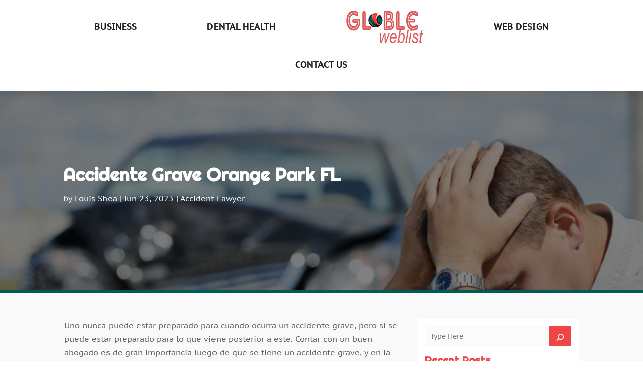

--- FILE ---
content_type: text/html; charset=UTF-8
request_url: https://globleweblist.com/accidente-grave-orange-park-fl/
body_size: 73623
content:
<!DOCTYPE html>
<html lang="en-US">
<head>
	<meta charset="UTF-8" />
<meta http-equiv="X-UA-Compatible" content="IE=edge">
	<link rel="pingback" href="https://globleweblist.com/xmlrpc.php" />

	<script type="text/javascript">
		document.documentElement.className = 'js';
	</script>
    
<!-- DIVI Fix Flashing Content In Divi -->
<script type="text/javascript">
var elm=document.getElementsByTagName("html")[0];
elm.style.display="none";
document.addEventListener("DOMContentLoaded",function(event) {elm.style.display="block"; });
</script>

<!-- DIVI Collapsible Submenus -->
<script type="text/javascript">
(function($) { 
    function setup_collapsible_submenus() {
        // mobile menu
        $('#mobile_menu1 .menu-item-has-children > a').after('<span class="menu-closed"></span>');
        $('#mobile_menu1 .menu-item-has-children > a').each(function() {
            $(this).next().next('.sub-menu').toggleClass('hide',1000);
        });
        $('#mobile_menu1 .menu-item-has-children > a + span').on('click', function(event) {
            event.preventDefault();
            $(this).toggleClass('menu-open');
            $(this).next('.sub-menu').toggleClass('hide',1000);
        });
    }
      
    $(window).load(function() {
        setTimeout(function() {
            setup_collapsible_submenus();
        }, 700);
    });
 
})(jQuery);
</script>

<!-- FontAwesome Free Kit-->
<script src="https://kit.fontawesome.com/ba8e097974.js" crossorigin="anonymous"></script>

<!-- Delete image title on image hover -->
<script>
	jQuery(document).ready(function($) {
    $("img").mouseenter(function() {
        let $ld_title = $(this).attr("title");
        $(this).attr("ld_title", $ld_title);
        $(this).attr("title", "");
    }).mouseleave(function() {
        let $ld_title = $(this).attr("ld_title");
        $(this).attr("title", $ld_title);
        $(this).removeAttr("ld_title");
    });
});
</script>
	
	<link rel="preconnect" href="https://fonts.gstatic.com" crossorigin /><meta name='robots' content='index, follow, max-image-preview:large, max-snippet:-1, max-video-preview:-1' />
	<style>img:is([sizes="auto" i], [sizes^="auto," i]) { contain-intrinsic-size: 3000px 1500px }</style>
	<script type="text/javascript">
			let jqueryParams=[],jQuery=function(r){return jqueryParams=[...jqueryParams,r],jQuery},$=function(r){return jqueryParams=[...jqueryParams,r],$};window.jQuery=jQuery,window.$=jQuery;let customHeadScripts=!1;jQuery.fn=jQuery.prototype={},$.fn=jQuery.prototype={},jQuery.noConflict=function(r){if(window.jQuery)return jQuery=window.jQuery,$=window.jQuery,customHeadScripts=!0,jQuery.noConflict},jQuery.ready=function(r){jqueryParams=[...jqueryParams,r]},$.ready=function(r){jqueryParams=[...jqueryParams,r]},jQuery.load=function(r){jqueryParams=[...jqueryParams,r]},$.load=function(r){jqueryParams=[...jqueryParams,r]},jQuery.fn.ready=function(r){jqueryParams=[...jqueryParams,r]},$.fn.ready=function(r){jqueryParams=[...jqueryParams,r]};</script>
	<!-- This site is optimized with the Yoast SEO plugin v25.9 - https://yoast.com/wordpress/plugins/seo/ -->
	<title>Accidente Grave Orange Park FL - Globle Weblist</title>
	<meta name="description" content="Uno nunca puede estar preparado para cuando ocurra un accidente grave, pero sí se puede estar preparado para lo que viene posterior a este. Contar con un" />
	<link rel="canonical" href="https://globleweblist.com/accidente-grave-orange-park-fl/" />
	<meta property="og:locale" content="en_US" />
	<meta property="og:type" content="article" />
	<meta property="og:title" content="Accidente Grave Orange Park FL - Globle Weblist" />
	<meta property="og:description" content="Uno nunca puede estar preparado para cuando ocurra un accidente grave, pero sí se puede estar preparado para lo que viene posterior a este. Contar con un" />
	<meta property="og:url" content="https://globleweblist.com/accidente-grave-orange-park-fl/" />
	<meta property="og:site_name" content="Globle Weblist" />
	<meta property="article:published_time" content="2023-06-23T06:11:59+00:00" />
	<meta property="og:image" content="https://globleweblist.com/wp-content/uploads/2023/06/21810631_xl.jpg" />
	<meta property="og:image:width" content="800" />
	<meta property="og:image:height" content="534" />
	<meta property="og:image:type" content="image/jpeg" />
	<meta name="author" content="Louis Shea" />
	<meta name="twitter:card" content="summary_large_image" />
	<meta name="twitter:label1" content="Written by" />
	<meta name="twitter:data1" content="Louis Shea" />
	<meta name="twitter:label2" content="Est. reading time" />
	<meta name="twitter:data2" content="2 minutes" />
	<script type="application/ld+json" class="yoast-schema-graph">{"@context":"https://schema.org","@graph":[{"@type":"Article","@id":"https://globleweblist.com/accidente-grave-orange-park-fl/#article","isPartOf":{"@id":"https://globleweblist.com/accidente-grave-orange-park-fl/"},"author":{"name":"Louis Shea","@id":"https://globleweblist.com/#/schema/person/bd00e1d56b4a552734d05adfcc3305ab"},"headline":"Accidente Grave Orange Park FL","datePublished":"2023-06-23T06:11:59+00:00","mainEntityOfPage":{"@id":"https://globleweblist.com/accidente-grave-orange-park-fl/"},"wordCount":368,"commentCount":0,"publisher":{"@id":"https://globleweblist.com/#organization"},"image":{"@id":"https://globleweblist.com/accidente-grave-orange-park-fl/#primaryimage"},"thumbnailUrl":"https://globleweblist.com/wp-content/uploads/2023/06/21810631_xl.jpg","keywords":["accidentes graves en Orange Park FL"],"articleSection":["Accident Lawyer"],"inLanguage":"en-US"},{"@type":"WebPage","@id":"https://globleweblist.com/accidente-grave-orange-park-fl/","url":"https://globleweblist.com/accidente-grave-orange-park-fl/","name":"Accidente Grave Orange Park FL - Globle Weblist","isPartOf":{"@id":"https://globleweblist.com/#website"},"primaryImageOfPage":{"@id":"https://globleweblist.com/accidente-grave-orange-park-fl/#primaryimage"},"image":{"@id":"https://globleweblist.com/accidente-grave-orange-park-fl/#primaryimage"},"thumbnailUrl":"https://globleweblist.com/wp-content/uploads/2023/06/21810631_xl.jpg","datePublished":"2023-06-23T06:11:59+00:00","description":"Uno nunca puede estar preparado para cuando ocurra un accidente grave, pero sí se puede estar preparado para lo que viene posterior a este. Contar con un","breadcrumb":{"@id":"https://globleweblist.com/accidente-grave-orange-park-fl/#breadcrumb"},"inLanguage":"en-US","potentialAction":[{"@type":"ReadAction","target":["https://globleweblist.com/accidente-grave-orange-park-fl/"]}]},{"@type":"ImageObject","inLanguage":"en-US","@id":"https://globleweblist.com/accidente-grave-orange-park-fl/#primaryimage","url":"https://globleweblist.com/wp-content/uploads/2023/06/21810631_xl.jpg","contentUrl":"https://globleweblist.com/wp-content/uploads/2023/06/21810631_xl.jpg","width":800,"height":534},{"@type":"BreadcrumbList","@id":"https://globleweblist.com/accidente-grave-orange-park-fl/#breadcrumb","itemListElement":[{"@type":"ListItem","position":1,"name":"Home","item":"https://globleweblist.com/"},{"@type":"ListItem","position":2,"name":"Accidente Grave Orange Park FL"}]},{"@type":"WebSite","@id":"https://globleweblist.com/#website","url":"https://globleweblist.com/","name":"Globle Weblist","description":"","publisher":{"@id":"https://globleweblist.com/#organization"},"potentialAction":[{"@type":"SearchAction","target":{"@type":"EntryPoint","urlTemplate":"https://globleweblist.com/?s={search_term_string}"},"query-input":{"@type":"PropertyValueSpecification","valueRequired":true,"valueName":"search_term_string"}}],"inLanguage":"en-US"},{"@type":"Organization","@id":"https://globleweblist.com/#organization","name":"Globle Weblis","alternateName":"Globle Weblis","url":"https://globleweblist.com/","logo":{"@type":"ImageObject","inLanguage":"en-US","@id":"https://globleweblist.com/#/schema/logo/image/","url":"https://globleweblist.com/wp-content/uploads/2024/02/Globle-Weblist.png","contentUrl":"https://globleweblist.com/wp-content/uploads/2024/02/Globle-Weblist.png","width":154,"height":65,"caption":"Globle Weblis"},"image":{"@id":"https://globleweblist.com/#/schema/logo/image/"}},{"@type":"Person","@id":"https://globleweblist.com/#/schema/person/bd00e1d56b4a552734d05adfcc3305ab","name":"Louis Shea","image":{"@type":"ImageObject","inLanguage":"en-US","@id":"https://globleweblist.com/#/schema/person/image/","url":"https://secure.gravatar.com/avatar/61fd41cc3900e557f8288dcf1d6d730f45afec9fa0c193939e743efeb945395a?s=96&d=mm&r=g","contentUrl":"https://secure.gravatar.com/avatar/61fd41cc3900e557f8288dcf1d6d730f45afec9fa0c193939e743efeb945395a?s=96&d=mm&r=g","caption":"Louis Shea"},"description":"Louis Shea, an experienced wordsmith, channels his passion for knowledge into creating compelling articles and blogs across a broad spectrum of subjects. From the realms of technology and science to the nuances of lifestyle and culture, he navigates diverse topics with precision and enthusiasm, offering invaluable insights to his audience. With a background in Journalism and a wealth of professional experience, Louis approaches each piece with a steadfast commitment to accuracy and lucidity, ensuring his readers receive credible and comprehensive information. His writing style effortlessly blends professionalism with accessibility, adept at making intricate concepts accessible to readers from all walks of life. Whether he's dissecting the latest breakthroughs in AI or unraveling the mysteries of ancient civilizations, Louis possesses a unique ability to distill complex information into engaging content that both educates and entertains. Constantly attuned to emerging trends and advancements, Louis Shea remains a trusted authority in the digital sphere, enriching the online community with his insightful perspectives and captivating narratives.","url":"https://globleweblist.com/author/louis-shea/"}]}</script>
	<!-- / Yoast SEO plugin. -->


<link rel='dns-prefetch' href='//platform-api.sharethis.com' />
<meta content="Divi Child Theme v.1.0.0" name="generator"/><link rel='stylesheet' id='wp-block-library-css' href='https://globleweblist.com/wp-includes/css/dist/block-library/style.min.css?ver=6.8.3' type='text/css' media='all' />
<style id='wp-block-library-theme-inline-css' type='text/css'>
.wp-block-audio :where(figcaption){color:#555;font-size:13px;text-align:center}.is-dark-theme .wp-block-audio :where(figcaption){color:#ffffffa6}.wp-block-audio{margin:0 0 1em}.wp-block-code{border:1px solid #ccc;border-radius:4px;font-family:Menlo,Consolas,monaco,monospace;padding:.8em 1em}.wp-block-embed :where(figcaption){color:#555;font-size:13px;text-align:center}.is-dark-theme .wp-block-embed :where(figcaption){color:#ffffffa6}.wp-block-embed{margin:0 0 1em}.blocks-gallery-caption{color:#555;font-size:13px;text-align:center}.is-dark-theme .blocks-gallery-caption{color:#ffffffa6}:root :where(.wp-block-image figcaption){color:#555;font-size:13px;text-align:center}.is-dark-theme :root :where(.wp-block-image figcaption){color:#ffffffa6}.wp-block-image{margin:0 0 1em}.wp-block-pullquote{border-bottom:4px solid;border-top:4px solid;color:currentColor;margin-bottom:1.75em}.wp-block-pullquote cite,.wp-block-pullquote footer,.wp-block-pullquote__citation{color:currentColor;font-size:.8125em;font-style:normal;text-transform:uppercase}.wp-block-quote{border-left:.25em solid;margin:0 0 1.75em;padding-left:1em}.wp-block-quote cite,.wp-block-quote footer{color:currentColor;font-size:.8125em;font-style:normal;position:relative}.wp-block-quote:where(.has-text-align-right){border-left:none;border-right:.25em solid;padding-left:0;padding-right:1em}.wp-block-quote:where(.has-text-align-center){border:none;padding-left:0}.wp-block-quote.is-large,.wp-block-quote.is-style-large,.wp-block-quote:where(.is-style-plain){border:none}.wp-block-search .wp-block-search__label{font-weight:700}.wp-block-search__button{border:1px solid #ccc;padding:.375em .625em}:where(.wp-block-group.has-background){padding:1.25em 2.375em}.wp-block-separator.has-css-opacity{opacity:.4}.wp-block-separator{border:none;border-bottom:2px solid;margin-left:auto;margin-right:auto}.wp-block-separator.has-alpha-channel-opacity{opacity:1}.wp-block-separator:not(.is-style-wide):not(.is-style-dots){width:100px}.wp-block-separator.has-background:not(.is-style-dots){border-bottom:none;height:1px}.wp-block-separator.has-background:not(.is-style-wide):not(.is-style-dots){height:2px}.wp-block-table{margin:0 0 1em}.wp-block-table td,.wp-block-table th{word-break:normal}.wp-block-table :where(figcaption){color:#555;font-size:13px;text-align:center}.is-dark-theme .wp-block-table :where(figcaption){color:#ffffffa6}.wp-block-video :where(figcaption){color:#555;font-size:13px;text-align:center}.is-dark-theme .wp-block-video :where(figcaption){color:#ffffffa6}.wp-block-video{margin:0 0 1em}:root :where(.wp-block-template-part.has-background){margin-bottom:0;margin-top:0;padding:1.25em 2.375em}
</style>
<style id='global-styles-inline-css' type='text/css'>
:root{--wp--preset--aspect-ratio--square: 1;--wp--preset--aspect-ratio--4-3: 4/3;--wp--preset--aspect-ratio--3-4: 3/4;--wp--preset--aspect-ratio--3-2: 3/2;--wp--preset--aspect-ratio--2-3: 2/3;--wp--preset--aspect-ratio--16-9: 16/9;--wp--preset--aspect-ratio--9-16: 9/16;--wp--preset--color--black: #000000;--wp--preset--color--cyan-bluish-gray: #abb8c3;--wp--preset--color--white: #ffffff;--wp--preset--color--pale-pink: #f78da7;--wp--preset--color--vivid-red: #cf2e2e;--wp--preset--color--luminous-vivid-orange: #ff6900;--wp--preset--color--luminous-vivid-amber: #fcb900;--wp--preset--color--light-green-cyan: #7bdcb5;--wp--preset--color--vivid-green-cyan: #00d084;--wp--preset--color--pale-cyan-blue: #8ed1fc;--wp--preset--color--vivid-cyan-blue: #0693e3;--wp--preset--color--vivid-purple: #9b51e0;--wp--preset--gradient--vivid-cyan-blue-to-vivid-purple: linear-gradient(135deg,rgba(6,147,227,1) 0%,rgb(155,81,224) 100%);--wp--preset--gradient--light-green-cyan-to-vivid-green-cyan: linear-gradient(135deg,rgb(122,220,180) 0%,rgb(0,208,130) 100%);--wp--preset--gradient--luminous-vivid-amber-to-luminous-vivid-orange: linear-gradient(135deg,rgba(252,185,0,1) 0%,rgba(255,105,0,1) 100%);--wp--preset--gradient--luminous-vivid-orange-to-vivid-red: linear-gradient(135deg,rgba(255,105,0,1) 0%,rgb(207,46,46) 100%);--wp--preset--gradient--very-light-gray-to-cyan-bluish-gray: linear-gradient(135deg,rgb(238,238,238) 0%,rgb(169,184,195) 100%);--wp--preset--gradient--cool-to-warm-spectrum: linear-gradient(135deg,rgb(74,234,220) 0%,rgb(151,120,209) 20%,rgb(207,42,186) 40%,rgb(238,44,130) 60%,rgb(251,105,98) 80%,rgb(254,248,76) 100%);--wp--preset--gradient--blush-light-purple: linear-gradient(135deg,rgb(255,206,236) 0%,rgb(152,150,240) 100%);--wp--preset--gradient--blush-bordeaux: linear-gradient(135deg,rgb(254,205,165) 0%,rgb(254,45,45) 50%,rgb(107,0,62) 100%);--wp--preset--gradient--luminous-dusk: linear-gradient(135deg,rgb(255,203,112) 0%,rgb(199,81,192) 50%,rgb(65,88,208) 100%);--wp--preset--gradient--pale-ocean: linear-gradient(135deg,rgb(255,245,203) 0%,rgb(182,227,212) 50%,rgb(51,167,181) 100%);--wp--preset--gradient--electric-grass: linear-gradient(135deg,rgb(202,248,128) 0%,rgb(113,206,126) 100%);--wp--preset--gradient--midnight: linear-gradient(135deg,rgb(2,3,129) 0%,rgb(40,116,252) 100%);--wp--preset--font-size--small: 13px;--wp--preset--font-size--medium: 20px;--wp--preset--font-size--large: 36px;--wp--preset--font-size--x-large: 42px;--wp--preset--spacing--20: 0.44rem;--wp--preset--spacing--30: 0.67rem;--wp--preset--spacing--40: 1rem;--wp--preset--spacing--50: 1.5rem;--wp--preset--spacing--60: 2.25rem;--wp--preset--spacing--70: 3.38rem;--wp--preset--spacing--80: 5.06rem;--wp--preset--shadow--natural: 6px 6px 9px rgba(0, 0, 0, 0.2);--wp--preset--shadow--deep: 12px 12px 50px rgba(0, 0, 0, 0.4);--wp--preset--shadow--sharp: 6px 6px 0px rgba(0, 0, 0, 0.2);--wp--preset--shadow--outlined: 6px 6px 0px -3px rgba(255, 255, 255, 1), 6px 6px rgba(0, 0, 0, 1);--wp--preset--shadow--crisp: 6px 6px 0px rgba(0, 0, 0, 1);}:root { --wp--style--global--content-size: 823px;--wp--style--global--wide-size: 1080px; }:where(body) { margin: 0; }.wp-site-blocks > .alignleft { float: left; margin-right: 2em; }.wp-site-blocks > .alignright { float: right; margin-left: 2em; }.wp-site-blocks > .aligncenter { justify-content: center; margin-left: auto; margin-right: auto; }:where(.is-layout-flex){gap: 0.5em;}:where(.is-layout-grid){gap: 0.5em;}.is-layout-flow > .alignleft{float: left;margin-inline-start: 0;margin-inline-end: 2em;}.is-layout-flow > .alignright{float: right;margin-inline-start: 2em;margin-inline-end: 0;}.is-layout-flow > .aligncenter{margin-left: auto !important;margin-right: auto !important;}.is-layout-constrained > .alignleft{float: left;margin-inline-start: 0;margin-inline-end: 2em;}.is-layout-constrained > .alignright{float: right;margin-inline-start: 2em;margin-inline-end: 0;}.is-layout-constrained > .aligncenter{margin-left: auto !important;margin-right: auto !important;}.is-layout-constrained > :where(:not(.alignleft):not(.alignright):not(.alignfull)){max-width: var(--wp--style--global--content-size);margin-left: auto !important;margin-right: auto !important;}.is-layout-constrained > .alignwide{max-width: var(--wp--style--global--wide-size);}body .is-layout-flex{display: flex;}.is-layout-flex{flex-wrap: wrap;align-items: center;}.is-layout-flex > :is(*, div){margin: 0;}body .is-layout-grid{display: grid;}.is-layout-grid > :is(*, div){margin: 0;}body{padding-top: 0px;padding-right: 0px;padding-bottom: 0px;padding-left: 0px;}:root :where(.wp-element-button, .wp-block-button__link){background-color: #32373c;border-width: 0;color: #fff;font-family: inherit;font-size: inherit;line-height: inherit;padding: calc(0.667em + 2px) calc(1.333em + 2px);text-decoration: none;}.has-black-color{color: var(--wp--preset--color--black) !important;}.has-cyan-bluish-gray-color{color: var(--wp--preset--color--cyan-bluish-gray) !important;}.has-white-color{color: var(--wp--preset--color--white) !important;}.has-pale-pink-color{color: var(--wp--preset--color--pale-pink) !important;}.has-vivid-red-color{color: var(--wp--preset--color--vivid-red) !important;}.has-luminous-vivid-orange-color{color: var(--wp--preset--color--luminous-vivid-orange) !important;}.has-luminous-vivid-amber-color{color: var(--wp--preset--color--luminous-vivid-amber) !important;}.has-light-green-cyan-color{color: var(--wp--preset--color--light-green-cyan) !important;}.has-vivid-green-cyan-color{color: var(--wp--preset--color--vivid-green-cyan) !important;}.has-pale-cyan-blue-color{color: var(--wp--preset--color--pale-cyan-blue) !important;}.has-vivid-cyan-blue-color{color: var(--wp--preset--color--vivid-cyan-blue) !important;}.has-vivid-purple-color{color: var(--wp--preset--color--vivid-purple) !important;}.has-black-background-color{background-color: var(--wp--preset--color--black) !important;}.has-cyan-bluish-gray-background-color{background-color: var(--wp--preset--color--cyan-bluish-gray) !important;}.has-white-background-color{background-color: var(--wp--preset--color--white) !important;}.has-pale-pink-background-color{background-color: var(--wp--preset--color--pale-pink) !important;}.has-vivid-red-background-color{background-color: var(--wp--preset--color--vivid-red) !important;}.has-luminous-vivid-orange-background-color{background-color: var(--wp--preset--color--luminous-vivid-orange) !important;}.has-luminous-vivid-amber-background-color{background-color: var(--wp--preset--color--luminous-vivid-amber) !important;}.has-light-green-cyan-background-color{background-color: var(--wp--preset--color--light-green-cyan) !important;}.has-vivid-green-cyan-background-color{background-color: var(--wp--preset--color--vivid-green-cyan) !important;}.has-pale-cyan-blue-background-color{background-color: var(--wp--preset--color--pale-cyan-blue) !important;}.has-vivid-cyan-blue-background-color{background-color: var(--wp--preset--color--vivid-cyan-blue) !important;}.has-vivid-purple-background-color{background-color: var(--wp--preset--color--vivid-purple) !important;}.has-black-border-color{border-color: var(--wp--preset--color--black) !important;}.has-cyan-bluish-gray-border-color{border-color: var(--wp--preset--color--cyan-bluish-gray) !important;}.has-white-border-color{border-color: var(--wp--preset--color--white) !important;}.has-pale-pink-border-color{border-color: var(--wp--preset--color--pale-pink) !important;}.has-vivid-red-border-color{border-color: var(--wp--preset--color--vivid-red) !important;}.has-luminous-vivid-orange-border-color{border-color: var(--wp--preset--color--luminous-vivid-orange) !important;}.has-luminous-vivid-amber-border-color{border-color: var(--wp--preset--color--luminous-vivid-amber) !important;}.has-light-green-cyan-border-color{border-color: var(--wp--preset--color--light-green-cyan) !important;}.has-vivid-green-cyan-border-color{border-color: var(--wp--preset--color--vivid-green-cyan) !important;}.has-pale-cyan-blue-border-color{border-color: var(--wp--preset--color--pale-cyan-blue) !important;}.has-vivid-cyan-blue-border-color{border-color: var(--wp--preset--color--vivid-cyan-blue) !important;}.has-vivid-purple-border-color{border-color: var(--wp--preset--color--vivid-purple) !important;}.has-vivid-cyan-blue-to-vivid-purple-gradient-background{background: var(--wp--preset--gradient--vivid-cyan-blue-to-vivid-purple) !important;}.has-light-green-cyan-to-vivid-green-cyan-gradient-background{background: var(--wp--preset--gradient--light-green-cyan-to-vivid-green-cyan) !important;}.has-luminous-vivid-amber-to-luminous-vivid-orange-gradient-background{background: var(--wp--preset--gradient--luminous-vivid-amber-to-luminous-vivid-orange) !important;}.has-luminous-vivid-orange-to-vivid-red-gradient-background{background: var(--wp--preset--gradient--luminous-vivid-orange-to-vivid-red) !important;}.has-very-light-gray-to-cyan-bluish-gray-gradient-background{background: var(--wp--preset--gradient--very-light-gray-to-cyan-bluish-gray) !important;}.has-cool-to-warm-spectrum-gradient-background{background: var(--wp--preset--gradient--cool-to-warm-spectrum) !important;}.has-blush-light-purple-gradient-background{background: var(--wp--preset--gradient--blush-light-purple) !important;}.has-blush-bordeaux-gradient-background{background: var(--wp--preset--gradient--blush-bordeaux) !important;}.has-luminous-dusk-gradient-background{background: var(--wp--preset--gradient--luminous-dusk) !important;}.has-pale-ocean-gradient-background{background: var(--wp--preset--gradient--pale-ocean) !important;}.has-electric-grass-gradient-background{background: var(--wp--preset--gradient--electric-grass) !important;}.has-midnight-gradient-background{background: var(--wp--preset--gradient--midnight) !important;}.has-small-font-size{font-size: var(--wp--preset--font-size--small) !important;}.has-medium-font-size{font-size: var(--wp--preset--font-size--medium) !important;}.has-large-font-size{font-size: var(--wp--preset--font-size--large) !important;}.has-x-large-font-size{font-size: var(--wp--preset--font-size--x-large) !important;}
:where(.wp-block-post-template.is-layout-flex){gap: 1.25em;}:where(.wp-block-post-template.is-layout-grid){gap: 1.25em;}
:where(.wp-block-columns.is-layout-flex){gap: 2em;}:where(.wp-block-columns.is-layout-grid){gap: 2em;}
:root :where(.wp-block-pullquote){font-size: 1.5em;line-height: 1.6;}
</style>
<link rel='stylesheet' id='dipi-popup-maker-popup-effect-css' href='https://globleweblist.com/wp-content/plugins/divi-pixel/dist/public/css/popup_effect.min.css?ver=1.0.0' type='text/css' media='all' />
<link rel='stylesheet' id='dipi_font-css' href='https://globleweblist.com/wp-content/plugins/divi-pixel/dist/admin/css/dipi-font.min.css?ver=1.0.0' type='text/css' media='all' />
<link rel='stylesheet' id='dipi_general-css' href='https://globleweblist.com/wp-content/plugins/divi-pixel/dist/public/css/general.min.css?ver=2.46.1' type='text/css' media='all' />
<link rel='stylesheet' id='share-this-share-buttons-sticky-css' href='https://globleweblist.com/wp-content/plugins/sharethis-share-buttons/css/mu-style.css?ver=1756202506' type='text/css' media='all' />
<style id='divi-style-parent-inline-inline-css' type='text/css'>
/*!
Theme Name: Divi
Theme URI: http://www.elegantthemes.com/gallery/divi/
Version: 4.27.1
Description: Smart. Flexible. Beautiful. Divi is the most powerful theme in our collection.
Author: Elegant Themes
Author URI: http://www.elegantthemes.com
License: GNU General Public License v2
License URI: http://www.gnu.org/licenses/gpl-2.0.html
*/

a,abbr,acronym,address,applet,b,big,blockquote,body,center,cite,code,dd,del,dfn,div,dl,dt,em,fieldset,font,form,h1,h2,h3,h4,h5,h6,html,i,iframe,img,ins,kbd,label,legend,li,object,ol,p,pre,q,s,samp,small,span,strike,strong,sub,sup,tt,u,ul,var{margin:0;padding:0;border:0;outline:0;font-size:100%;-ms-text-size-adjust:100%;-webkit-text-size-adjust:100%;vertical-align:baseline;background:transparent}body{line-height:1}ol,ul{list-style:none}blockquote,q{quotes:none}blockquote:after,blockquote:before,q:after,q:before{content:"";content:none}blockquote{margin:20px 0 30px;border-left:5px solid;padding-left:20px}:focus{outline:0}del{text-decoration:line-through}pre{overflow:auto;padding:10px}figure{margin:0}table{border-collapse:collapse;border-spacing:0}article,aside,footer,header,hgroup,nav,section{display:block}body{font-family:Open Sans,Arial,sans-serif;font-size:14px;color:#666;background-color:#fff;line-height:1.7em;font-weight:500;-webkit-font-smoothing:antialiased;-moz-osx-font-smoothing:grayscale}body.page-template-page-template-blank-php #page-container{padding-top:0!important}body.et_cover_background{background-size:cover!important;background-position:top!important;background-repeat:no-repeat!important;background-attachment:fixed}a{color:#2ea3f2}a,a:hover{text-decoration:none}p{padding-bottom:1em}p:not(.has-background):last-of-type{padding-bottom:0}p.et_normal_padding{padding-bottom:1em}strong{font-weight:700}cite,em,i{font-style:italic}code,pre{font-family:Courier New,monospace;margin-bottom:10px}ins{text-decoration:none}sub,sup{height:0;line-height:1;position:relative;vertical-align:baseline}sup{bottom:.8em}sub{top:.3em}dl{margin:0 0 1.5em}dl dt{font-weight:700}dd{margin-left:1.5em}blockquote p{padding-bottom:0}embed,iframe,object,video{max-width:100%}h1,h2,h3,h4,h5,h6{color:#333;padding-bottom:10px;line-height:1em;font-weight:500}h1 a,h2 a,h3 a,h4 a,h5 a,h6 a{color:inherit}h1{font-size:30px}h2{font-size:26px}h3{font-size:22px}h4{font-size:18px}h5{font-size:16px}h6{font-size:14px}input{-webkit-appearance:none}input[type=checkbox]{-webkit-appearance:checkbox}input[type=radio]{-webkit-appearance:radio}input.text,input.title,input[type=email],input[type=password],input[type=tel],input[type=text],select,textarea{background-color:#fff;border:1px solid #bbb;padding:2px;color:#4e4e4e}input.text:focus,input.title:focus,input[type=text]:focus,select:focus,textarea:focus{border-color:#2d3940;color:#3e3e3e}input.text,input.title,input[type=text],select,textarea{margin:0}textarea{padding:4px}button,input,select,textarea{font-family:inherit}img{max-width:100%;height:auto}.clear{clear:both}br.clear{margin:0;padding:0}.pagination{clear:both}#et_search_icon:hover,.et-social-icon a:hover,.et_password_protected_form .et_submit_button,.form-submit .et_pb_buttontton.alt.disabled,.nav-single a,.posted_in a{color:#2ea3f2}.et-search-form,blockquote{border-color:#2ea3f2}#main-content{background-color:#fff}.container{width:80%;max-width:1080px;margin:auto;position:relative}body:not(.et-tb) #main-content .container,body:not(.et-tb-has-header) #main-content .container{padding-top:58px}.et_full_width_page #main-content .container:before{display:none}.main_title{margin-bottom:20px}.et_password_protected_form .et_submit_button:hover,.form-submit .et_pb_button:hover{background:rgba(0,0,0,.05)}.et_button_icon_visible .et_pb_button{padding-right:2em;padding-left:.7em}.et_button_icon_visible .et_pb_button:after{opacity:1;margin-left:0}.et_button_left .et_pb_button:hover:after{left:.15em}.et_button_left .et_pb_button:after{margin-left:0;left:1em}.et_button_icon_visible.et_button_left .et_pb_button,.et_button_left .et_pb_button:hover,.et_button_left .et_pb_module .et_pb_button:hover{padding-left:2em;padding-right:.7em}.et_button_icon_visible.et_button_left .et_pb_button:after,.et_button_left .et_pb_button:hover:after{left:.15em}.et_password_protected_form .et_submit_button:hover,.form-submit .et_pb_button:hover{padding:.3em 1em}.et_button_no_icon .et_pb_button:after{display:none}.et_button_no_icon.et_button_icon_visible.et_button_left .et_pb_button,.et_button_no_icon.et_button_left .et_pb_button:hover,.et_button_no_icon .et_pb_button,.et_button_no_icon .et_pb_button:hover{padding:.3em 1em!important}.et_button_custom_icon .et_pb_button:after{line-height:1.7em}.et_button_custom_icon.et_button_icon_visible .et_pb_button:after,.et_button_custom_icon .et_pb_button:hover:after{margin-left:.3em}#left-area .post_format-post-format-gallery .wp-block-gallery:first-of-type{padding:0;margin-bottom:-16px}.entry-content table:not(.variations){border:1px solid #eee;margin:0 0 15px;text-align:left;width:100%}.entry-content thead th,.entry-content tr th{color:#555;font-weight:700;padding:9px 24px}.entry-content tr td{border-top:1px solid #eee;padding:6px 24px}#left-area ul,.entry-content ul,.et-l--body ul,.et-l--footer ul,.et-l--header ul{list-style-type:disc;padding:0 0 23px 1em;line-height:26px}#left-area ol,.entry-content ol,.et-l--body ol,.et-l--footer ol,.et-l--header ol{list-style-type:decimal;list-style-position:inside;padding:0 0 23px;line-height:26px}#left-area ul li ul,.entry-content ul li ol{padding:2px 0 2px 20px}#left-area ol li ul,.entry-content ol li ol,.et-l--body ol li ol,.et-l--footer ol li ol,.et-l--header ol li ol{padding:2px 0 2px 35px}#left-area ul.wp-block-gallery{display:-webkit-box;display:-ms-flexbox;display:flex;-ms-flex-wrap:wrap;flex-wrap:wrap;list-style-type:none;padding:0}#left-area ul.products{padding:0!important;line-height:1.7!important;list-style:none!important}.gallery-item a{display:block}.gallery-caption,.gallery-item a{width:90%}#wpadminbar{z-index:100001}#left-area .post-meta{font-size:14px;padding-bottom:15px}#left-area .post-meta a{text-decoration:none;color:#666}#left-area .et_featured_image{padding-bottom:7px}.single .post{padding-bottom:25px}body.single .et_audio_content{margin-bottom:-6px}.nav-single a{text-decoration:none;color:#2ea3f2;font-size:14px;font-weight:400}.nav-previous{float:left}.nav-next{float:right}.et_password_protected_form p input{background-color:#eee;border:none!important;width:100%!important;border-radius:0!important;font-size:14px;color:#999!important;padding:16px!important;-webkit-box-sizing:border-box;box-sizing:border-box}.et_password_protected_form label{display:none}.et_password_protected_form .et_submit_button{font-family:inherit;display:block;float:right;margin:8px auto 0;cursor:pointer}.post-password-required p.nocomments.container{max-width:100%}.post-password-required p.nocomments.container:before{display:none}.aligncenter,div.post .new-post .aligncenter{display:block;margin-left:auto;margin-right:auto}.wp-caption{border:1px solid #ddd;text-align:center;background-color:#f3f3f3;margin-bottom:10px;max-width:96%;padding:8px}.wp-caption.alignleft{margin:0 30px 20px 0}.wp-caption.alignright{margin:0 0 20px 30px}.wp-caption img{margin:0;padding:0;border:0}.wp-caption p.wp-caption-text{font-size:12px;padding:0 4px 5px;margin:0}.alignright{float:right}.alignleft{float:left}img.alignleft{display:inline;float:left;margin-right:15px}img.alignright{display:inline;float:right;margin-left:15px}.page.et_pb_pagebuilder_layout #main-content{background-color:transparent}body #main-content .et_builder_inner_content>h1,body #main-content .et_builder_inner_content>h2,body #main-content .et_builder_inner_content>h3,body #main-content .et_builder_inner_content>h4,body #main-content .et_builder_inner_content>h5,body #main-content .et_builder_inner_content>h6{line-height:1.4em}body #main-content .et_builder_inner_content>p{line-height:1.7em}.wp-block-pullquote{margin:20px 0 30px}.wp-block-pullquote.has-background blockquote{border-left:none}.wp-block-group.has-background{padding:1.5em 1.5em .5em}@media (min-width:981px){#left-area{width:79.125%;padding-bottom:23px}#main-content .container:before{content:"";position:absolute;top:0;height:100%;width:1px;background-color:#e2e2e2}.et_full_width_page #left-area,.et_no_sidebar #left-area{float:none;width:100%!important}.et_full_width_page #left-area{padding-bottom:0}.et_no_sidebar #main-content .container:before{display:none}}@media (max-width:980px){#page-container{padding-top:80px}.et-tb #page-container,.et-tb-has-header #page-container{padding-top:0!important}#left-area,#sidebar{width:100%!important}#main-content .container:before{display:none!important}.et_full_width_page .et_gallery_item:nth-child(4n+1){clear:none}}@media print{#page-container{padding-top:0!important}}#wp-admin-bar-et-use-visual-builder a:before{font-family:ETmodules!important;content:"\e625";font-size:30px!important;width:28px;margin-top:-3px;color:#974df3!important}#wp-admin-bar-et-use-visual-builder:hover a:before{color:#fff!important}#wp-admin-bar-et-use-visual-builder:hover a,#wp-admin-bar-et-use-visual-builder a:hover{transition:background-color .5s ease;-webkit-transition:background-color .5s ease;-moz-transition:background-color .5s ease;background-color:#7e3bd0!important;color:#fff!important}* html .clearfix,:first-child+html .clearfix{zoom:1}.iphone .et_pb_section_video_bg video::-webkit-media-controls-start-playback-button{display:none!important;-webkit-appearance:none}.et_mobile_device .et_pb_section_parallax .et_pb_parallax_css{background-attachment:scroll}.et-social-facebook a.icon:before{content:"\e093"}.et-social-twitter a.icon:before{content:"\e094"}.et-social-google-plus a.icon:before{content:"\e096"}.et-social-instagram a.icon:before{content:"\e09a"}.et-social-rss a.icon:before{content:"\e09e"}.ai1ec-single-event:after{content:" ";display:table;clear:both}.evcal_event_details .evcal_evdata_cell .eventon_details_shading_bot.eventon_details_shading_bot{z-index:3}.wp-block-divi-layout{margin-bottom:1em}*{-webkit-box-sizing:border-box;box-sizing:border-box}#et-info-email:before,#et-info-phone:before,#et_search_icon:before,.comment-reply-link:after,.et-cart-info span:before,.et-pb-arrow-next:before,.et-pb-arrow-prev:before,.et-social-icon a:before,.et_audio_container .mejs-playpause-button button:before,.et_audio_container .mejs-volume-button button:before,.et_overlay:before,.et_password_protected_form .et_submit_button:after,.et_pb_button:after,.et_pb_contact_reset:after,.et_pb_contact_submit:after,.et_pb_font_icon:before,.et_pb_newsletter_button:after,.et_pb_pricing_table_button:after,.et_pb_promo_button:after,.et_pb_testimonial:before,.et_pb_toggle_title:before,.form-submit .et_pb_button:after,.mobile_menu_bar:before,a.et_pb_more_button:after{font-family:ETmodules!important;speak:none;font-style:normal;font-weight:400;-webkit-font-feature-settings:normal;font-feature-settings:normal;font-variant:normal;text-transform:none;line-height:1;-webkit-font-smoothing:antialiased;-moz-osx-font-smoothing:grayscale;text-shadow:0 0;direction:ltr}.et-pb-icon,.et_pb_custom_button_icon.et_pb_button:after,.et_pb_login .et_pb_custom_button_icon.et_pb_button:after,.et_pb_woo_custom_button_icon .button.et_pb_custom_button_icon.et_pb_button:after,.et_pb_woo_custom_button_icon .button.et_pb_custom_button_icon.et_pb_button:hover:after{content:attr(data-icon)}.et-pb-icon{font-family:ETmodules;speak:none;font-weight:400;-webkit-font-feature-settings:normal;font-feature-settings:normal;font-variant:normal;text-transform:none;line-height:1;-webkit-font-smoothing:antialiased;font-size:96px;font-style:normal;display:inline-block;-webkit-box-sizing:border-box;box-sizing:border-box;direction:ltr}#et-ajax-saving{display:none;-webkit-transition:background .3s,-webkit-box-shadow .3s;transition:background .3s,-webkit-box-shadow .3s;transition:background .3s,box-shadow .3s;transition:background .3s,box-shadow .3s,-webkit-box-shadow .3s;-webkit-box-shadow:rgba(0,139,219,.247059) 0 0 60px;box-shadow:0 0 60px rgba(0,139,219,.247059);position:fixed;top:50%;left:50%;width:50px;height:50px;background:#fff;border-radius:50px;margin:-25px 0 0 -25px;z-index:999999;text-align:center}#et-ajax-saving img{margin:9px}.et-safe-mode-indicator,.et-safe-mode-indicator:focus,.et-safe-mode-indicator:hover{-webkit-box-shadow:0 5px 10px rgba(41,196,169,.15);box-shadow:0 5px 10px rgba(41,196,169,.15);background:#29c4a9;color:#fff;font-size:14px;font-weight:600;padding:12px;line-height:16px;border-radius:3px;position:fixed;bottom:30px;right:30px;z-index:999999;text-decoration:none;font-family:Open Sans,sans-serif;-webkit-font-smoothing:antialiased;-moz-osx-font-smoothing:grayscale}.et_pb_button{font-size:20px;font-weight:500;padding:.3em 1em;line-height:1.7em!important;background-color:transparent;background-size:cover;background-position:50%;background-repeat:no-repeat;border:2px solid;border-radius:3px;-webkit-transition-duration:.2s;transition-duration:.2s;-webkit-transition-property:all!important;transition-property:all!important}.et_pb_button,.et_pb_button_inner{position:relative}.et_pb_button:hover,.et_pb_module .et_pb_button:hover{border:2px solid transparent;padding:.3em 2em .3em .7em}.et_pb_button:hover{background-color:hsla(0,0%,100%,.2)}.et_pb_bg_layout_light.et_pb_button:hover,.et_pb_bg_layout_light .et_pb_button:hover{background-color:rgba(0,0,0,.05)}.et_pb_button:after,.et_pb_button:before{font-size:32px;line-height:1em;content:"\35";opacity:0;position:absolute;margin-left:-1em;-webkit-transition:all .2s;transition:all .2s;text-transform:none;-webkit-font-feature-settings:"kern" off;font-feature-settings:"kern" off;font-variant:none;font-style:normal;font-weight:400;text-shadow:none}.et_pb_button.et_hover_enabled:hover:after,.et_pb_button.et_pb_hovered:hover:after{-webkit-transition:none!important;transition:none!important}.et_pb_button:before{display:none}.et_pb_button:hover:after{opacity:1;margin-left:0}.et_pb_column_1_3 h1,.et_pb_column_1_4 h1,.et_pb_column_1_5 h1,.et_pb_column_1_6 h1,.et_pb_column_2_5 h1{font-size:26px}.et_pb_column_1_3 h2,.et_pb_column_1_4 h2,.et_pb_column_1_5 h2,.et_pb_column_1_6 h2,.et_pb_column_2_5 h2{font-size:23px}.et_pb_column_1_3 h3,.et_pb_column_1_4 h3,.et_pb_column_1_5 h3,.et_pb_column_1_6 h3,.et_pb_column_2_5 h3{font-size:20px}.et_pb_column_1_3 h4,.et_pb_column_1_4 h4,.et_pb_column_1_5 h4,.et_pb_column_1_6 h4,.et_pb_column_2_5 h4{font-size:18px}.et_pb_column_1_3 h5,.et_pb_column_1_4 h5,.et_pb_column_1_5 h5,.et_pb_column_1_6 h5,.et_pb_column_2_5 h5{font-size:16px}.et_pb_column_1_3 h6,.et_pb_column_1_4 h6,.et_pb_column_1_5 h6,.et_pb_column_1_6 h6,.et_pb_column_2_5 h6{font-size:15px}.et_pb_bg_layout_dark,.et_pb_bg_layout_dark h1,.et_pb_bg_layout_dark h2,.et_pb_bg_layout_dark h3,.et_pb_bg_layout_dark h4,.et_pb_bg_layout_dark h5,.et_pb_bg_layout_dark h6{color:#fff!important}.et_pb_module.et_pb_text_align_left{text-align:left}.et_pb_module.et_pb_text_align_center{text-align:center}.et_pb_module.et_pb_text_align_right{text-align:right}.et_pb_module.et_pb_text_align_justified{text-align:justify}.clearfix:after{visibility:hidden;display:block;font-size:0;content:" ";clear:both;height:0}.et_pb_bg_layout_light .et_pb_more_button{color:#2ea3f2}.et_builder_inner_content{position:relative;z-index:1}header .et_builder_inner_content{z-index:2}.et_pb_css_mix_blend_mode_passthrough{mix-blend-mode:unset!important}.et_pb_image_container{margin:-20px -20px 29px}.et_pb_module_inner{position:relative}.et_hover_enabled_preview{z-index:2}.et_hover_enabled:hover{position:relative;z-index:2}.et_pb_all_tabs,.et_pb_module,.et_pb_posts_nav a,.et_pb_tab,.et_pb_with_background{position:relative;background-size:cover;background-position:50%;background-repeat:no-repeat}.et_pb_background_mask,.et_pb_background_pattern{bottom:0;left:0;position:absolute;right:0;top:0}.et_pb_background_mask{background-size:calc(100% + 2px) calc(100% + 2px);background-repeat:no-repeat;background-position:50%;overflow:hidden}.et_pb_background_pattern{background-position:0 0;background-repeat:repeat}.et_pb_with_border{position:relative;border:0 solid #333}.post-password-required .et_pb_row{padding:0;width:100%}.post-password-required .et_password_protected_form{min-height:0}body.et_pb_pagebuilder_layout.et_pb_show_title .post-password-required .et_password_protected_form h1,body:not(.et_pb_pagebuilder_layout) .post-password-required .et_password_protected_form h1{display:none}.et_pb_no_bg{padding:0!important}.et_overlay.et_pb_inline_icon:before,.et_pb_inline_icon:before{content:attr(data-icon)}.et_pb_more_button{color:inherit;text-shadow:none;text-decoration:none;display:inline-block;margin-top:20px}.et_parallax_bg_wrap{overflow:hidden;position:absolute;top:0;right:0;bottom:0;left:0}.et_parallax_bg{background-repeat:no-repeat;background-position:top;background-size:cover;position:absolute;bottom:0;left:0;width:100%;height:100%;display:block}.et_parallax_bg.et_parallax_bg__hover,.et_parallax_bg.et_parallax_bg_phone,.et_parallax_bg.et_parallax_bg_tablet,.et_parallax_gradient.et_parallax_gradient__hover,.et_parallax_gradient.et_parallax_gradient_phone,.et_parallax_gradient.et_parallax_gradient_tablet,.et_pb_section_parallax_hover:hover .et_parallax_bg:not(.et_parallax_bg__hover),.et_pb_section_parallax_hover:hover .et_parallax_gradient:not(.et_parallax_gradient__hover){display:none}.et_pb_section_parallax_hover:hover .et_parallax_bg.et_parallax_bg__hover,.et_pb_section_parallax_hover:hover .et_parallax_gradient.et_parallax_gradient__hover{display:block}.et_parallax_gradient{bottom:0;display:block;left:0;position:absolute;right:0;top:0}.et_pb_module.et_pb_section_parallax,.et_pb_posts_nav a.et_pb_section_parallax,.et_pb_tab.et_pb_section_parallax{position:relative}.et_pb_section_parallax .et_pb_parallax_css,.et_pb_slides .et_parallax_bg.et_pb_parallax_css{background-attachment:fixed}body.et-bfb .et_pb_section_parallax .et_pb_parallax_css,body.et-bfb .et_pb_slides .et_parallax_bg.et_pb_parallax_css{background-attachment:scroll;bottom:auto}.et_pb_section_parallax.et_pb_column .et_pb_module,.et_pb_section_parallax.et_pb_row .et_pb_column,.et_pb_section_parallax.et_pb_row .et_pb_module{z-index:9;position:relative}.et_pb_more_button:hover:after{opacity:1;margin-left:0}.et_pb_preload .et_pb_section_video_bg,.et_pb_preload>div{visibility:hidden}.et_pb_preload,.et_pb_section.et_pb_section_video.et_pb_preload{position:relative;background:#464646!important}.et_pb_preload:before{content:"";position:absolute;top:50%;left:50%;background:url(https://globleweblist.com/wp-content/themes/Divi/includes/builder/styles/images/preloader.gif) no-repeat;border-radius:32px;width:32px;height:32px;margin:-16px 0 0 -16px}.box-shadow-overlay{position:absolute;top:0;left:0;width:100%;height:100%;z-index:10;pointer-events:none}.et_pb_section>.box-shadow-overlay~.et_pb_row{z-index:11}body.safari .section_has_divider{will-change:transform}.et_pb_row>.box-shadow-overlay{z-index:8}.has-box-shadow-overlay{position:relative}.et_clickable{cursor:pointer}.screen-reader-text{border:0;clip:rect(1px,1px,1px,1px);-webkit-clip-path:inset(50%);clip-path:inset(50%);height:1px;margin:-1px;overflow:hidden;padding:0;position:absolute!important;width:1px;word-wrap:normal!important}.et_multi_view_hidden,.et_multi_view_hidden_image{display:none!important}@keyframes multi-view-image-fade{0%{opacity:0}10%{opacity:.1}20%{opacity:.2}30%{opacity:.3}40%{opacity:.4}50%{opacity:.5}60%{opacity:.6}70%{opacity:.7}80%{opacity:.8}90%{opacity:.9}to{opacity:1}}.et_multi_view_image__loading{visibility:hidden}.et_multi_view_image__loaded{-webkit-animation:multi-view-image-fade .5s;animation:multi-view-image-fade .5s}#et-pb-motion-effects-offset-tracker{visibility:hidden!important;opacity:0;position:absolute;top:0;left:0}.et-pb-before-scroll-animation{opacity:0}header.et-l.et-l--header:after{clear:both;display:block;content:""}.et_pb_module{-webkit-animation-timing-function:linear;animation-timing-function:linear;-webkit-animation-duration:.2s;animation-duration:.2s}@-webkit-keyframes fadeBottom{0%{opacity:0;-webkit-transform:translateY(10%);transform:translateY(10%)}to{opacity:1;-webkit-transform:translateY(0);transform:translateY(0)}}@keyframes fadeBottom{0%{opacity:0;-webkit-transform:translateY(10%);transform:translateY(10%)}to{opacity:1;-webkit-transform:translateY(0);transform:translateY(0)}}@-webkit-keyframes fadeLeft{0%{opacity:0;-webkit-transform:translateX(-10%);transform:translateX(-10%)}to{opacity:1;-webkit-transform:translateX(0);transform:translateX(0)}}@keyframes fadeLeft{0%{opacity:0;-webkit-transform:translateX(-10%);transform:translateX(-10%)}to{opacity:1;-webkit-transform:translateX(0);transform:translateX(0)}}@-webkit-keyframes fadeRight{0%{opacity:0;-webkit-transform:translateX(10%);transform:translateX(10%)}to{opacity:1;-webkit-transform:translateX(0);transform:translateX(0)}}@keyframes fadeRight{0%{opacity:0;-webkit-transform:translateX(10%);transform:translateX(10%)}to{opacity:1;-webkit-transform:translateX(0);transform:translateX(0)}}@-webkit-keyframes fadeTop{0%{opacity:0;-webkit-transform:translateY(-10%);transform:translateY(-10%)}to{opacity:1;-webkit-transform:translateX(0);transform:translateX(0)}}@keyframes fadeTop{0%{opacity:0;-webkit-transform:translateY(-10%);transform:translateY(-10%)}to{opacity:1;-webkit-transform:translateX(0);transform:translateX(0)}}@-webkit-keyframes fadeIn{0%{opacity:0}to{opacity:1}}@keyframes fadeIn{0%{opacity:0}to{opacity:1}}.et-waypoint:not(.et_pb_counters){opacity:0}@media (min-width:981px){.et_pb_section.et_section_specialty div.et_pb_row .et_pb_column .et_pb_column .et_pb_module.et-last-child,.et_pb_section.et_section_specialty div.et_pb_row .et_pb_column .et_pb_column .et_pb_module:last-child,.et_pb_section.et_section_specialty div.et_pb_row .et_pb_column .et_pb_row_inner .et_pb_column .et_pb_module.et-last-child,.et_pb_section.et_section_specialty div.et_pb_row .et_pb_column .et_pb_row_inner .et_pb_column .et_pb_module:last-child,.et_pb_section div.et_pb_row .et_pb_column .et_pb_module.et-last-child,.et_pb_section div.et_pb_row .et_pb_column .et_pb_module:last-child{margin-bottom:0}}@media (max-width:980px){.et_overlay.et_pb_inline_icon_tablet:before,.et_pb_inline_icon_tablet:before{content:attr(data-icon-tablet)}.et_parallax_bg.et_parallax_bg_tablet_exist,.et_parallax_gradient.et_parallax_gradient_tablet_exist{display:none}.et_parallax_bg.et_parallax_bg_tablet,.et_parallax_gradient.et_parallax_gradient_tablet{display:block}.et_pb_column .et_pb_module{margin-bottom:30px}.et_pb_row .et_pb_column .et_pb_module.et-last-child,.et_pb_row .et_pb_column .et_pb_module:last-child,.et_section_specialty .et_pb_row .et_pb_column .et_pb_module.et-last-child,.et_section_specialty .et_pb_row .et_pb_column .et_pb_module:last-child{margin-bottom:0}.et_pb_more_button{display:inline-block!important}.et_pb_bg_layout_light_tablet.et_pb_button,.et_pb_bg_layout_light_tablet.et_pb_module.et_pb_button,.et_pb_bg_layout_light_tablet .et_pb_more_button{color:#2ea3f2}.et_pb_bg_layout_light_tablet .et_pb_forgot_password a{color:#666}.et_pb_bg_layout_light_tablet h1,.et_pb_bg_layout_light_tablet h2,.et_pb_bg_layout_light_tablet h3,.et_pb_bg_layout_light_tablet h4,.et_pb_bg_layout_light_tablet h5,.et_pb_bg_layout_light_tablet h6{color:#333!important}.et_pb_module .et_pb_bg_layout_light_tablet.et_pb_button{color:#2ea3f2!important}.et_pb_bg_layout_light_tablet{color:#666!important}.et_pb_bg_layout_dark_tablet,.et_pb_bg_layout_dark_tablet h1,.et_pb_bg_layout_dark_tablet h2,.et_pb_bg_layout_dark_tablet h3,.et_pb_bg_layout_dark_tablet h4,.et_pb_bg_layout_dark_tablet h5,.et_pb_bg_layout_dark_tablet h6{color:#fff!important}.et_pb_bg_layout_dark_tablet.et_pb_button,.et_pb_bg_layout_dark_tablet.et_pb_module.et_pb_button,.et_pb_bg_layout_dark_tablet .et_pb_more_button{color:inherit}.et_pb_bg_layout_dark_tablet .et_pb_forgot_password a{color:#fff}.et_pb_module.et_pb_text_align_left-tablet{text-align:left}.et_pb_module.et_pb_text_align_center-tablet{text-align:center}.et_pb_module.et_pb_text_align_right-tablet{text-align:right}.et_pb_module.et_pb_text_align_justified-tablet{text-align:justify}}@media (max-width:767px){.et_pb_more_button{display:inline-block!important}.et_overlay.et_pb_inline_icon_phone:before,.et_pb_inline_icon_phone:before{content:attr(data-icon-phone)}.et_parallax_bg.et_parallax_bg_phone_exist,.et_parallax_gradient.et_parallax_gradient_phone_exist{display:none}.et_parallax_bg.et_parallax_bg_phone,.et_parallax_gradient.et_parallax_gradient_phone{display:block}.et-hide-mobile{display:none!important}.et_pb_bg_layout_light_phone.et_pb_button,.et_pb_bg_layout_light_phone.et_pb_module.et_pb_button,.et_pb_bg_layout_light_phone .et_pb_more_button{color:#2ea3f2}.et_pb_bg_layout_light_phone .et_pb_forgot_password a{color:#666}.et_pb_bg_layout_light_phone h1,.et_pb_bg_layout_light_phone h2,.et_pb_bg_layout_light_phone h3,.et_pb_bg_layout_light_phone h4,.et_pb_bg_layout_light_phone h5,.et_pb_bg_layout_light_phone h6{color:#333!important}.et_pb_module .et_pb_bg_layout_light_phone.et_pb_button{color:#2ea3f2!important}.et_pb_bg_layout_light_phone{color:#666!important}.et_pb_bg_layout_dark_phone,.et_pb_bg_layout_dark_phone h1,.et_pb_bg_layout_dark_phone h2,.et_pb_bg_layout_dark_phone h3,.et_pb_bg_layout_dark_phone h4,.et_pb_bg_layout_dark_phone h5,.et_pb_bg_layout_dark_phone h6{color:#fff!important}.et_pb_bg_layout_dark_phone.et_pb_button,.et_pb_bg_layout_dark_phone.et_pb_module.et_pb_button,.et_pb_bg_layout_dark_phone .et_pb_more_button{color:inherit}.et_pb_module .et_pb_bg_layout_dark_phone.et_pb_button{color:#fff!important}.et_pb_bg_layout_dark_phone .et_pb_forgot_password a{color:#fff}.et_pb_module.et_pb_text_align_left-phone{text-align:left}.et_pb_module.et_pb_text_align_center-phone{text-align:center}.et_pb_module.et_pb_text_align_right-phone{text-align:right}.et_pb_module.et_pb_text_align_justified-phone{text-align:justify}}@media (max-width:479px){a.et_pb_more_button{display:block}}@media (min-width:768px) and (max-width:980px){[data-et-multi-view-load-tablet-hidden=true]:not(.et_multi_view_swapped){display:none!important}}@media (max-width:767px){[data-et-multi-view-load-phone-hidden=true]:not(.et_multi_view_swapped){display:none!important}}.et_pb_menu.et_pb_menu--style-inline_centered_logo .et_pb_menu__menu nav ul{-webkit-box-pack:center;-ms-flex-pack:center;justify-content:center}@-webkit-keyframes multi-view-image-fade{0%{-webkit-transform:scale(1);transform:scale(1);opacity:1}50%{-webkit-transform:scale(1.01);transform:scale(1.01);opacity:1}to{-webkit-transform:scale(1);transform:scale(1);opacity:1}}
</style>
<style id='divi-dynamic-critical-inline-css' type='text/css'>
@font-face{font-family:ETmodules;font-display:block;src:url(//globleweblist.com/wp-content/themes/Divi/core/admin/fonts/modules/all/modules.eot);src:url(//globleweblist.com/wp-content/themes/Divi/core/admin/fonts/modules/all/modules.eot?#iefix) format("embedded-opentype"),url(//globleweblist.com/wp-content/themes/Divi/core/admin/fonts/modules/all/modules.woff) format("woff"),url(//globleweblist.com/wp-content/themes/Divi/core/admin/fonts/modules/all/modules.ttf) format("truetype"),url(//globleweblist.com/wp-content/themes/Divi/core/admin/fonts/modules/all/modules.svg#ETmodules) format("svg");font-weight:400;font-style:normal}
.et_audio_content,.et_link_content,.et_quote_content{background-color:#2ea3f2}.et_pb_post .et-pb-controllers a{margin-bottom:10px}.format-gallery .et-pb-controllers{bottom:0}.et_pb_blog_grid .et_audio_content{margin-bottom:19px}.et_pb_row .et_pb_blog_grid .et_pb_post .et_pb_slide{min-height:180px}.et_audio_content .wp-block-audio{margin:0;padding:0}.et_audio_content h2{line-height:44px}.et_pb_column_1_2 .et_audio_content h2,.et_pb_column_1_3 .et_audio_content h2,.et_pb_column_1_4 .et_audio_content h2,.et_pb_column_1_5 .et_audio_content h2,.et_pb_column_1_6 .et_audio_content h2,.et_pb_column_2_5 .et_audio_content h2,.et_pb_column_3_5 .et_audio_content h2,.et_pb_column_3_8 .et_audio_content h2{margin-bottom:9px;margin-top:0}.et_pb_column_1_2 .et_audio_content,.et_pb_column_3_5 .et_audio_content{padding:35px 40px}.et_pb_column_1_2 .et_audio_content h2,.et_pb_column_3_5 .et_audio_content h2{line-height:32px}.et_pb_column_1_3 .et_audio_content,.et_pb_column_1_4 .et_audio_content,.et_pb_column_1_5 .et_audio_content,.et_pb_column_1_6 .et_audio_content,.et_pb_column_2_5 .et_audio_content,.et_pb_column_3_8 .et_audio_content{padding:35px 20px}.et_pb_column_1_3 .et_audio_content h2,.et_pb_column_1_4 .et_audio_content h2,.et_pb_column_1_5 .et_audio_content h2,.et_pb_column_1_6 .et_audio_content h2,.et_pb_column_2_5 .et_audio_content h2,.et_pb_column_3_8 .et_audio_content h2{font-size:18px;line-height:26px}article.et_pb_has_overlay .et_pb_blog_image_container{position:relative}.et_pb_post>.et_main_video_container{position:relative;margin-bottom:30px}.et_pb_post .et_pb_video_overlay .et_pb_video_play{color:#fff}.et_pb_post .et_pb_video_overlay_hover:hover{background:rgba(0,0,0,.6)}.et_audio_content,.et_link_content,.et_quote_content{text-align:center;word-wrap:break-word;position:relative;padding:50px 60px}.et_audio_content h2,.et_link_content a.et_link_main_url,.et_link_content h2,.et_quote_content blockquote cite,.et_quote_content blockquote p{color:#fff!important}.et_quote_main_link{position:absolute;text-indent:-9999px;width:100%;height:100%;display:block;top:0;left:0}.et_quote_content blockquote{padding:0;margin:0;border:none}.et_audio_content h2,.et_link_content h2,.et_quote_content blockquote p{margin-top:0}.et_audio_content h2{margin-bottom:20px}.et_audio_content h2,.et_link_content h2,.et_quote_content blockquote p{line-height:44px}.et_link_content a.et_link_main_url,.et_quote_content blockquote cite{font-size:18px;font-weight:200}.et_quote_content blockquote cite{font-style:normal}.et_pb_column_2_3 .et_quote_content{padding:50px 42px 45px}.et_pb_column_2_3 .et_audio_content,.et_pb_column_2_3 .et_link_content{padding:40px 40px 45px}.et_pb_column_1_2 .et_audio_content,.et_pb_column_1_2 .et_link_content,.et_pb_column_1_2 .et_quote_content,.et_pb_column_3_5 .et_audio_content,.et_pb_column_3_5 .et_link_content,.et_pb_column_3_5 .et_quote_content{padding:35px 40px}.et_pb_column_1_2 .et_quote_content blockquote p,.et_pb_column_3_5 .et_quote_content blockquote p{font-size:26px;line-height:32px}.et_pb_column_1_2 .et_audio_content h2,.et_pb_column_1_2 .et_link_content h2,.et_pb_column_3_5 .et_audio_content h2,.et_pb_column_3_5 .et_link_content h2{line-height:32px}.et_pb_column_1_2 .et_link_content a.et_link_main_url,.et_pb_column_1_2 .et_quote_content blockquote cite,.et_pb_column_3_5 .et_link_content a.et_link_main_url,.et_pb_column_3_5 .et_quote_content blockquote cite{font-size:14px}.et_pb_column_1_3 .et_quote_content,.et_pb_column_1_4 .et_quote_content,.et_pb_column_1_5 .et_quote_content,.et_pb_column_1_6 .et_quote_content,.et_pb_column_2_5 .et_quote_content,.et_pb_column_3_8 .et_quote_content{padding:35px 30px 32px}.et_pb_column_1_3 .et_audio_content,.et_pb_column_1_3 .et_link_content,.et_pb_column_1_4 .et_audio_content,.et_pb_column_1_4 .et_link_content,.et_pb_column_1_5 .et_audio_content,.et_pb_column_1_5 .et_link_content,.et_pb_column_1_6 .et_audio_content,.et_pb_column_1_6 .et_link_content,.et_pb_column_2_5 .et_audio_content,.et_pb_column_2_5 .et_link_content,.et_pb_column_3_8 .et_audio_content,.et_pb_column_3_8 .et_link_content{padding:35px 20px}.et_pb_column_1_3 .et_audio_content h2,.et_pb_column_1_3 .et_link_content h2,.et_pb_column_1_3 .et_quote_content blockquote p,.et_pb_column_1_4 .et_audio_content h2,.et_pb_column_1_4 .et_link_content h2,.et_pb_column_1_4 .et_quote_content blockquote p,.et_pb_column_1_5 .et_audio_content h2,.et_pb_column_1_5 .et_link_content h2,.et_pb_column_1_5 .et_quote_content blockquote p,.et_pb_column_1_6 .et_audio_content h2,.et_pb_column_1_6 .et_link_content h2,.et_pb_column_1_6 .et_quote_content blockquote p,.et_pb_column_2_5 .et_audio_content h2,.et_pb_column_2_5 .et_link_content h2,.et_pb_column_2_5 .et_quote_content blockquote p,.et_pb_column_3_8 .et_audio_content h2,.et_pb_column_3_8 .et_link_content h2,.et_pb_column_3_8 .et_quote_content blockquote p{font-size:18px;line-height:26px}.et_pb_column_1_3 .et_link_content a.et_link_main_url,.et_pb_column_1_3 .et_quote_content blockquote cite,.et_pb_column_1_4 .et_link_content a.et_link_main_url,.et_pb_column_1_4 .et_quote_content blockquote cite,.et_pb_column_1_5 .et_link_content a.et_link_main_url,.et_pb_column_1_5 .et_quote_content blockquote cite,.et_pb_column_1_6 .et_link_content a.et_link_main_url,.et_pb_column_1_6 .et_quote_content blockquote cite,.et_pb_column_2_5 .et_link_content a.et_link_main_url,.et_pb_column_2_5 .et_quote_content blockquote cite,.et_pb_column_3_8 .et_link_content a.et_link_main_url,.et_pb_column_3_8 .et_quote_content blockquote cite{font-size:14px}.et_pb_post .et_pb_gallery_post_type .et_pb_slide{min-height:500px;background-size:cover!important;background-position:top}.format-gallery .et_pb_slider.gallery-not-found .et_pb_slide{-webkit-box-shadow:inset 0 0 10px rgba(0,0,0,.1);box-shadow:inset 0 0 10px rgba(0,0,0,.1)}.format-gallery .et_pb_slider:hover .et-pb-arrow-prev{left:0}.format-gallery .et_pb_slider:hover .et-pb-arrow-next{right:0}.et_pb_post>.et_pb_slider{margin-bottom:30px}.et_pb_column_3_4 .et_pb_post .et_pb_slide{min-height:442px}.et_pb_column_2_3 .et_pb_post .et_pb_slide{min-height:390px}.et_pb_column_1_2 .et_pb_post .et_pb_slide,.et_pb_column_3_5 .et_pb_post .et_pb_slide{min-height:284px}.et_pb_column_1_3 .et_pb_post .et_pb_slide,.et_pb_column_2_5 .et_pb_post .et_pb_slide,.et_pb_column_3_8 .et_pb_post .et_pb_slide{min-height:180px}.et_pb_column_1_4 .et_pb_post .et_pb_slide,.et_pb_column_1_5 .et_pb_post .et_pb_slide,.et_pb_column_1_6 .et_pb_post .et_pb_slide{min-height:125px}.et_pb_portfolio.et_pb_section_parallax .pagination,.et_pb_portfolio.et_pb_section_video .pagination,.et_pb_portfolio_grid.et_pb_section_parallax .pagination,.et_pb_portfolio_grid.et_pb_section_video .pagination{position:relative}.et_pb_bg_layout_light .et_pb_post .post-meta,.et_pb_bg_layout_light .et_pb_post .post-meta a,.et_pb_bg_layout_light .et_pb_post p{color:#666}.et_pb_bg_layout_dark .et_pb_post .post-meta,.et_pb_bg_layout_dark .et_pb_post .post-meta a,.et_pb_bg_layout_dark .et_pb_post p{color:inherit}.et_pb_text_color_dark .et_audio_content h2,.et_pb_text_color_dark .et_link_content a.et_link_main_url,.et_pb_text_color_dark .et_link_content h2,.et_pb_text_color_dark .et_quote_content blockquote cite,.et_pb_text_color_dark .et_quote_content blockquote p{color:#666!important}.et_pb_text_color_dark.et_audio_content h2,.et_pb_text_color_dark.et_link_content a.et_link_main_url,.et_pb_text_color_dark.et_link_content h2,.et_pb_text_color_dark.et_quote_content blockquote cite,.et_pb_text_color_dark.et_quote_content blockquote p{color:#bbb!important}.et_pb_text_color_dark.et_audio_content,.et_pb_text_color_dark.et_link_content,.et_pb_text_color_dark.et_quote_content{background-color:#e8e8e8}@media (min-width:981px) and (max-width:1100px){.et_quote_content{padding:50px 70px 45px}.et_pb_column_2_3 .et_quote_content{padding:50px 50px 45px}.et_pb_column_1_2 .et_quote_content,.et_pb_column_3_5 .et_quote_content{padding:35px 47px 30px}.et_pb_column_1_3 .et_quote_content,.et_pb_column_1_4 .et_quote_content,.et_pb_column_1_5 .et_quote_content,.et_pb_column_1_6 .et_quote_content,.et_pb_column_2_5 .et_quote_content,.et_pb_column_3_8 .et_quote_content{padding:35px 25px 32px}.et_pb_column_4_4 .et_pb_post .et_pb_slide{min-height:534px}.et_pb_column_3_4 .et_pb_post .et_pb_slide{min-height:392px}.et_pb_column_2_3 .et_pb_post .et_pb_slide{min-height:345px}.et_pb_column_1_2 .et_pb_post .et_pb_slide,.et_pb_column_3_5 .et_pb_post .et_pb_slide{min-height:250px}.et_pb_column_1_3 .et_pb_post .et_pb_slide,.et_pb_column_2_5 .et_pb_post .et_pb_slide,.et_pb_column_3_8 .et_pb_post .et_pb_slide{min-height:155px}.et_pb_column_1_4 .et_pb_post .et_pb_slide,.et_pb_column_1_5 .et_pb_post .et_pb_slide,.et_pb_column_1_6 .et_pb_post .et_pb_slide{min-height:108px}}@media (max-width:980px){.et_pb_bg_layout_dark_tablet .et_audio_content h2{color:#fff!important}.et_pb_text_color_dark_tablet.et_audio_content h2{color:#bbb!important}.et_pb_text_color_dark_tablet.et_audio_content{background-color:#e8e8e8}.et_pb_bg_layout_dark_tablet .et_audio_content h2,.et_pb_bg_layout_dark_tablet .et_link_content a.et_link_main_url,.et_pb_bg_layout_dark_tablet .et_link_content h2,.et_pb_bg_layout_dark_tablet .et_quote_content blockquote cite,.et_pb_bg_layout_dark_tablet .et_quote_content blockquote p{color:#fff!important}.et_pb_text_color_dark_tablet .et_audio_content h2,.et_pb_text_color_dark_tablet .et_link_content a.et_link_main_url,.et_pb_text_color_dark_tablet .et_link_content h2,.et_pb_text_color_dark_tablet .et_quote_content blockquote cite,.et_pb_text_color_dark_tablet .et_quote_content blockquote p{color:#666!important}.et_pb_text_color_dark_tablet.et_audio_content h2,.et_pb_text_color_dark_tablet.et_link_content a.et_link_main_url,.et_pb_text_color_dark_tablet.et_link_content h2,.et_pb_text_color_dark_tablet.et_quote_content blockquote cite,.et_pb_text_color_dark_tablet.et_quote_content blockquote p{color:#bbb!important}.et_pb_text_color_dark_tablet.et_audio_content,.et_pb_text_color_dark_tablet.et_link_content,.et_pb_text_color_dark_tablet.et_quote_content{background-color:#e8e8e8}}@media (min-width:768px) and (max-width:980px){.et_audio_content h2{font-size:26px!important;line-height:44px!important;margin-bottom:24px!important}.et_pb_post>.et_pb_gallery_post_type>.et_pb_slides>.et_pb_slide{min-height:384px!important}.et_quote_content{padding:50px 43px 45px!important}.et_quote_content blockquote p{font-size:26px!important;line-height:44px!important}.et_quote_content blockquote cite{font-size:18px!important}.et_link_content{padding:40px 40px 45px}.et_link_content h2{font-size:26px!important;line-height:44px!important}.et_link_content a.et_link_main_url{font-size:18px!important}}@media (max-width:767px){.et_audio_content h2,.et_link_content h2,.et_quote_content,.et_quote_content blockquote p{font-size:20px!important;line-height:26px!important}.et_audio_content,.et_link_content{padding:35px 20px!important}.et_audio_content h2{margin-bottom:9px!important}.et_pb_bg_layout_dark_phone .et_audio_content h2{color:#fff!important}.et_pb_text_color_dark_phone.et_audio_content{background-color:#e8e8e8}.et_link_content a.et_link_main_url,.et_quote_content blockquote cite{font-size:14px!important}.format-gallery .et-pb-controllers{height:auto}.et_pb_post>.et_pb_gallery_post_type>.et_pb_slides>.et_pb_slide{min-height:222px!important}.et_pb_bg_layout_dark_phone .et_audio_content h2,.et_pb_bg_layout_dark_phone .et_link_content a.et_link_main_url,.et_pb_bg_layout_dark_phone .et_link_content h2,.et_pb_bg_layout_dark_phone .et_quote_content blockquote cite,.et_pb_bg_layout_dark_phone .et_quote_content blockquote p{color:#fff!important}.et_pb_text_color_dark_phone .et_audio_content h2,.et_pb_text_color_dark_phone .et_link_content a.et_link_main_url,.et_pb_text_color_dark_phone .et_link_content h2,.et_pb_text_color_dark_phone .et_quote_content blockquote cite,.et_pb_text_color_dark_phone .et_quote_content blockquote p{color:#666!important}.et_pb_text_color_dark_phone.et_audio_content h2,.et_pb_text_color_dark_phone.et_link_content a.et_link_main_url,.et_pb_text_color_dark_phone.et_link_content h2,.et_pb_text_color_dark_phone.et_quote_content blockquote cite,.et_pb_text_color_dark_phone.et_quote_content blockquote p{color:#bbb!important}.et_pb_text_color_dark_phone.et_audio_content,.et_pb_text_color_dark_phone.et_link_content,.et_pb_text_color_dark_phone.et_quote_content{background-color:#e8e8e8}}@media (max-width:479px){.et_pb_column_1_2 .et_pb_carousel_item .et_pb_video_play,.et_pb_column_1_3 .et_pb_carousel_item .et_pb_video_play,.et_pb_column_2_3 .et_pb_carousel_item .et_pb_video_play,.et_pb_column_2_5 .et_pb_carousel_item .et_pb_video_play,.et_pb_column_3_5 .et_pb_carousel_item .et_pb_video_play,.et_pb_column_3_8 .et_pb_carousel_item .et_pb_video_play{font-size:1.5rem;line-height:1.5rem;margin-left:-.75rem;margin-top:-.75rem}.et_audio_content,.et_quote_content{padding:35px 20px!important}.et_pb_post>.et_pb_gallery_post_type>.et_pb_slides>.et_pb_slide{min-height:156px!important}}.et_full_width_page .et_gallery_item{float:left;width:20.875%;margin:0 5.5% 5.5% 0}.et_full_width_page .et_gallery_item:nth-child(3n){margin-right:5.5%}.et_full_width_page .et_gallery_item:nth-child(3n+1){clear:none}.et_full_width_page .et_gallery_item:nth-child(4n){margin-right:0}.et_full_width_page .et_gallery_item:nth-child(4n+1){clear:both}
.et_pb_slider{position:relative;overflow:hidden}.et_pb_slide{padding:0 6%;background-size:cover;background-position:50%;background-repeat:no-repeat}.et_pb_slider .et_pb_slide{display:none;float:left;margin-right:-100%;position:relative;width:100%;text-align:center;list-style:none!important;background-position:50%;background-size:100%;background-size:cover}.et_pb_slider .et_pb_slide:first-child{display:list-item}.et-pb-controllers{position:absolute;bottom:20px;left:0;width:100%;text-align:center;z-index:10}.et-pb-controllers a{display:inline-block;background-color:hsla(0,0%,100%,.5);text-indent:-9999px;border-radius:7px;width:7px;height:7px;margin-right:10px;padding:0;opacity:.5}.et-pb-controllers .et-pb-active-control{opacity:1}.et-pb-controllers a:last-child{margin-right:0}.et-pb-controllers .et-pb-active-control{background-color:#fff}.et_pb_slides .et_pb_temp_slide{display:block}.et_pb_slides:after{content:"";display:block;clear:both;visibility:hidden;line-height:0;height:0;width:0}@media (max-width:980px){.et_pb_bg_layout_light_tablet .et-pb-controllers .et-pb-active-control{background-color:#333}.et_pb_bg_layout_light_tablet .et-pb-controllers a{background-color:rgba(0,0,0,.3)}.et_pb_bg_layout_light_tablet .et_pb_slide_content{color:#333}.et_pb_bg_layout_dark_tablet .et_pb_slide_description{text-shadow:0 1px 3px rgba(0,0,0,.3)}.et_pb_bg_layout_dark_tablet .et_pb_slide_content{color:#fff}.et_pb_bg_layout_dark_tablet .et-pb-controllers .et-pb-active-control{background-color:#fff}.et_pb_bg_layout_dark_tablet .et-pb-controllers a{background-color:hsla(0,0%,100%,.5)}}@media (max-width:767px){.et-pb-controllers{position:absolute;bottom:5%;left:0;width:100%;text-align:center;z-index:10;height:14px}.et_transparent_nav .et_pb_section:first-child .et-pb-controllers{bottom:18px}.et_pb_bg_layout_light_phone.et_pb_slider_with_overlay .et_pb_slide_overlay_container,.et_pb_bg_layout_light_phone.et_pb_slider_with_text_overlay .et_pb_text_overlay_wrapper{background-color:hsla(0,0%,100%,.9)}.et_pb_bg_layout_light_phone .et-pb-controllers .et-pb-active-control{background-color:#333}.et_pb_bg_layout_dark_phone.et_pb_slider_with_overlay .et_pb_slide_overlay_container,.et_pb_bg_layout_dark_phone.et_pb_slider_with_text_overlay .et_pb_text_overlay_wrapper,.et_pb_bg_layout_light_phone .et-pb-controllers a{background-color:rgba(0,0,0,.3)}.et_pb_bg_layout_dark_phone .et-pb-controllers .et-pb-active-control{background-color:#fff}.et_pb_bg_layout_dark_phone .et-pb-controllers a{background-color:hsla(0,0%,100%,.5)}}.et_mobile_device .et_pb_slider_parallax .et_pb_slide,.et_mobile_device .et_pb_slides .et_parallax_bg.et_pb_parallax_css{background-attachment:scroll}
.et-pb-arrow-next,.et-pb-arrow-prev{position:absolute;top:50%;z-index:100;font-size:48px;color:#fff;margin-top:-24px;-webkit-transition:all .2s ease-in-out;transition:all .2s ease-in-out;opacity:0}.et_pb_bg_layout_light .et-pb-arrow-next,.et_pb_bg_layout_light .et-pb-arrow-prev{color:#333}.et_pb_slider:hover .et-pb-arrow-prev{left:22px;opacity:1}.et_pb_slider:hover .et-pb-arrow-next{right:22px;opacity:1}.et_pb_bg_layout_light .et-pb-controllers .et-pb-active-control{background-color:#333}.et_pb_bg_layout_light .et-pb-controllers a{background-color:rgba(0,0,0,.3)}.et-pb-arrow-next:hover,.et-pb-arrow-prev:hover{text-decoration:none}.et-pb-arrow-next span,.et-pb-arrow-prev span{display:none}.et-pb-arrow-prev{left:-22px}.et-pb-arrow-next{right:-22px}.et-pb-arrow-prev:before{content:"4"}.et-pb-arrow-next:before{content:"5"}.format-gallery .et-pb-arrow-next,.format-gallery .et-pb-arrow-prev{color:#fff}.et_pb_column_1_3 .et_pb_slider:hover .et-pb-arrow-prev,.et_pb_column_1_4 .et_pb_slider:hover .et-pb-arrow-prev,.et_pb_column_1_5 .et_pb_slider:hover .et-pb-arrow-prev,.et_pb_column_1_6 .et_pb_slider:hover .et-pb-arrow-prev,.et_pb_column_2_5 .et_pb_slider:hover .et-pb-arrow-prev{left:0}.et_pb_column_1_3 .et_pb_slider:hover .et-pb-arrow-next,.et_pb_column_1_4 .et_pb_slider:hover .et-pb-arrow-prev,.et_pb_column_1_5 .et_pb_slider:hover .et-pb-arrow-prev,.et_pb_column_1_6 .et_pb_slider:hover .et-pb-arrow-prev,.et_pb_column_2_5 .et_pb_slider:hover .et-pb-arrow-next{right:0}.et_pb_column_1_4 .et_pb_slider .et_pb_slide,.et_pb_column_1_5 .et_pb_slider .et_pb_slide,.et_pb_column_1_6 .et_pb_slider .et_pb_slide{min-height:170px}.et_pb_column_1_4 .et_pb_slider:hover .et-pb-arrow-next,.et_pb_column_1_5 .et_pb_slider:hover .et-pb-arrow-next,.et_pb_column_1_6 .et_pb_slider:hover .et-pb-arrow-next{right:0}@media (max-width:980px){.et_pb_bg_layout_light_tablet .et-pb-arrow-next,.et_pb_bg_layout_light_tablet .et-pb-arrow-prev{color:#333}.et_pb_bg_layout_dark_tablet .et-pb-arrow-next,.et_pb_bg_layout_dark_tablet .et-pb-arrow-prev{color:#fff}}@media (max-width:767px){.et_pb_slider:hover .et-pb-arrow-prev{left:0;opacity:1}.et_pb_slider:hover .et-pb-arrow-next{right:0;opacity:1}.et_pb_bg_layout_light_phone .et-pb-arrow-next,.et_pb_bg_layout_light_phone .et-pb-arrow-prev{color:#333}.et_pb_bg_layout_dark_phone .et-pb-arrow-next,.et_pb_bg_layout_dark_phone .et-pb-arrow-prev{color:#fff}}.et_mobile_device .et-pb-arrow-prev{left:22px;opacity:1}.et_mobile_device .et-pb-arrow-next{right:22px;opacity:1}@media (max-width:767px){.et_mobile_device .et-pb-arrow-prev{left:0;opacity:1}.et_mobile_device .et-pb-arrow-next{right:0;opacity:1}}
.et_overlay{z-index:-1;position:absolute;top:0;left:0;display:block;width:100%;height:100%;background:hsla(0,0%,100%,.9);opacity:0;pointer-events:none;-webkit-transition:all .3s;transition:all .3s;border:1px solid #e5e5e5;-webkit-box-sizing:border-box;box-sizing:border-box;-webkit-backface-visibility:hidden;backface-visibility:hidden;-webkit-font-smoothing:antialiased}.et_overlay:before{color:#2ea3f2;content:"\E050";position:absolute;top:50%;left:50%;-webkit-transform:translate(-50%,-50%);transform:translate(-50%,-50%);font-size:32px;-webkit-transition:all .4s;transition:all .4s}.et_portfolio_image,.et_shop_image{position:relative;display:block}.et_pb_has_overlay:not(.et_pb_image):hover .et_overlay,.et_portfolio_image:hover .et_overlay,.et_shop_image:hover .et_overlay{z-index:3;opacity:1}#ie7 .et_overlay,#ie8 .et_overlay{display:none}.et_pb_module.et_pb_has_overlay{position:relative}.et_pb_module.et_pb_has_overlay .et_overlay,article.et_pb_has_overlay{border:none}
.et_pb_blog_grid .et_audio_container .mejs-container .mejs-controls .mejs-time span{font-size:14px}.et_audio_container .mejs-container{width:auto!important;min-width:unset!important;height:auto!important}.et_audio_container .mejs-container,.et_audio_container .mejs-container .mejs-controls,.et_audio_container .mejs-embed,.et_audio_container .mejs-embed body{background:none;height:auto}.et_audio_container .mejs-controls .mejs-time-rail .mejs-time-loaded,.et_audio_container .mejs-time.mejs-currenttime-container{display:none!important}.et_audio_container .mejs-time{display:block!important;padding:0;margin-left:10px;margin-right:90px;line-height:inherit}.et_audio_container .mejs-android .mejs-time,.et_audio_container .mejs-ios .mejs-time,.et_audio_container .mejs-ipad .mejs-time,.et_audio_container .mejs-iphone .mejs-time{margin-right:0}.et_audio_container .mejs-controls .mejs-horizontal-volume-slider .mejs-horizontal-volume-total,.et_audio_container .mejs-controls .mejs-time-rail .mejs-time-total{background:hsla(0,0%,100%,.5);border-radius:5px;height:4px;margin:8px 0 0;top:0;right:0;left:auto}.et_audio_container .mejs-controls>div{height:20px!important}.et_audio_container .mejs-controls div.mejs-time-rail{padding-top:0;position:relative;display:block!important;margin-left:42px;margin-right:0}.et_audio_container span.mejs-time-total.mejs-time-slider{display:block!important;position:relative!important;max-width:100%;min-width:unset!important}.et_audio_container .mejs-button.mejs-volume-button{width:auto;height:auto;margin-left:auto;position:absolute;right:59px;bottom:-2px}.et_audio_container .mejs-controls .mejs-horizontal-volume-slider .mejs-horizontal-volume-current,.et_audio_container .mejs-controls .mejs-time-rail .mejs-time-current{background:#fff;height:4px;border-radius:5px}.et_audio_container .mejs-controls .mejs-horizontal-volume-slider .mejs-horizontal-volume-handle,.et_audio_container .mejs-controls .mejs-time-rail .mejs-time-handle{display:block;border:none;width:10px}.et_audio_container .mejs-time-rail .mejs-time-handle-content{border-radius:100%;-webkit-transform:scale(1);transform:scale(1)}.et_pb_text_color_dark .et_audio_container .mejs-time-rail .mejs-time-handle-content{border-color:#666}.et_audio_container .mejs-time-rail .mejs-time-hovered{height:4px}.et_audio_container .mejs-controls .mejs-horizontal-volume-slider .mejs-horizontal-volume-handle{background:#fff;border-radius:5px;height:10px;position:absolute;top:-3px}.et_audio_container .mejs-container .mejs-controls .mejs-time span{font-size:18px}.et_audio_container .mejs-controls a.mejs-horizontal-volume-slider{display:block!important;height:19px;margin-left:5px;position:absolute;right:0;bottom:0}.et_audio_container .mejs-controls div.mejs-horizontal-volume-slider{height:4px}.et_audio_container .mejs-playpause-button button,.et_audio_container .mejs-volume-button button{background:none!important;margin:0!important;width:auto!important;height:auto!important;position:relative!important;z-index:99}.et_audio_container .mejs-playpause-button button:before{content:"E"!important;font-size:32px;left:0;top:-8px}.et_audio_container .mejs-playpause-button button:before,.et_audio_container .mejs-volume-button button:before{color:#fff}.et_audio_container .mejs-playpause-button{margin-top:-7px!important;width:auto!important;height:auto!important;position:absolute}.et_audio_container .mejs-controls .mejs-button button:focus{outline:none}.et_audio_container .mejs-playpause-button.mejs-pause button:before{content:"`"!important}.et_audio_container .mejs-volume-button button:before{content:"\E068";font-size:18px}.et_pb_text_color_dark .et_audio_container .mejs-controls .mejs-horizontal-volume-slider .mejs-horizontal-volume-total,.et_pb_text_color_dark .et_audio_container .mejs-controls .mejs-time-rail .mejs-time-total{background:hsla(0,0%,60%,.5)}.et_pb_text_color_dark .et_audio_container .mejs-controls .mejs-horizontal-volume-slider .mejs-horizontal-volume-current,.et_pb_text_color_dark .et_audio_container .mejs-controls .mejs-time-rail .mejs-time-current{background:#999}.et_pb_text_color_dark .et_audio_container .mejs-playpause-button button:before,.et_pb_text_color_dark .et_audio_container .mejs-volume-button button:before{color:#666}.et_pb_text_color_dark .et_audio_container .mejs-controls .mejs-horizontal-volume-slider .mejs-horizontal-volume-handle,.et_pb_text_color_dark .mejs-controls .mejs-time-rail .mejs-time-handle{background:#666}.et_pb_text_color_dark .mejs-container .mejs-controls .mejs-time span{color:#999}.et_pb_column_1_3 .et_audio_container .mejs-container .mejs-controls .mejs-time span,.et_pb_column_1_4 .et_audio_container .mejs-container .mejs-controls .mejs-time span,.et_pb_column_1_5 .et_audio_container .mejs-container .mejs-controls .mejs-time span,.et_pb_column_1_6 .et_audio_container .mejs-container .mejs-controls .mejs-time span,.et_pb_column_2_5 .et_audio_container .mejs-container .mejs-controls .mejs-time span,.et_pb_column_3_8 .et_audio_container .mejs-container .mejs-controls .mejs-time span{font-size:14px}.et_audio_container .mejs-container .mejs-controls{padding:0;-ms-flex-wrap:wrap;flex-wrap:wrap;min-width:unset!important;position:relative}@media (max-width:980px){.et_pb_column_1_3 .et_audio_container .mejs-container .mejs-controls .mejs-time span,.et_pb_column_1_4 .et_audio_container .mejs-container .mejs-controls .mejs-time span,.et_pb_column_1_5 .et_audio_container .mejs-container .mejs-controls .mejs-time span,.et_pb_column_1_6 .et_audio_container .mejs-container .mejs-controls .mejs-time span,.et_pb_column_2_5 .et_audio_container .mejs-container .mejs-controls .mejs-time span,.et_pb_column_3_8 .et_audio_container .mejs-container .mejs-controls .mejs-time span{font-size:18px}.et_pb_bg_layout_dark_tablet .et_audio_container .mejs-controls .mejs-horizontal-volume-slider .mejs-horizontal-volume-total,.et_pb_bg_layout_dark_tablet .et_audio_container .mejs-controls .mejs-time-rail .mejs-time-total{background:hsla(0,0%,100%,.5)}.et_pb_bg_layout_dark_tablet .et_audio_container .mejs-controls .mejs-horizontal-volume-slider .mejs-horizontal-volume-current,.et_pb_bg_layout_dark_tablet .et_audio_container .mejs-controls .mejs-time-rail .mejs-time-current{background:#fff}.et_pb_bg_layout_dark_tablet .et_audio_container .mejs-playpause-button button:before,.et_pb_bg_layout_dark_tablet .et_audio_container .mejs-volume-button button:before{color:#fff}.et_pb_bg_layout_dark_tablet .et_audio_container .mejs-controls .mejs-horizontal-volume-slider .mejs-horizontal-volume-handle,.et_pb_bg_layout_dark_tablet .mejs-controls .mejs-time-rail .mejs-time-handle{background:#fff}.et_pb_bg_layout_dark_tablet .mejs-container .mejs-controls .mejs-time span{color:#fff}.et_pb_text_color_dark_tablet .et_audio_container .mejs-controls .mejs-horizontal-volume-slider .mejs-horizontal-volume-total,.et_pb_text_color_dark_tablet .et_audio_container .mejs-controls .mejs-time-rail .mejs-time-total{background:hsla(0,0%,60%,.5)}.et_pb_text_color_dark_tablet .et_audio_container .mejs-controls .mejs-horizontal-volume-slider .mejs-horizontal-volume-current,.et_pb_text_color_dark_tablet .et_audio_container .mejs-controls .mejs-time-rail .mejs-time-current{background:#999}.et_pb_text_color_dark_tablet .et_audio_container .mejs-playpause-button button:before,.et_pb_text_color_dark_tablet .et_audio_container .mejs-volume-button button:before{color:#666}.et_pb_text_color_dark_tablet .et_audio_container .mejs-controls .mejs-horizontal-volume-slider .mejs-horizontal-volume-handle,.et_pb_text_color_dark_tablet .mejs-controls .mejs-time-rail .mejs-time-handle{background:#666}.et_pb_text_color_dark_tablet .mejs-container .mejs-controls .mejs-time span{color:#999}}@media (max-width:767px){.et_audio_container .mejs-container .mejs-controls .mejs-time span{font-size:14px!important}.et_pb_bg_layout_dark_phone .et_audio_container .mejs-controls .mejs-horizontal-volume-slider .mejs-horizontal-volume-total,.et_pb_bg_layout_dark_phone .et_audio_container .mejs-controls .mejs-time-rail .mejs-time-total{background:hsla(0,0%,100%,.5)}.et_pb_bg_layout_dark_phone .et_audio_container .mejs-controls .mejs-horizontal-volume-slider .mejs-horizontal-volume-current,.et_pb_bg_layout_dark_phone .et_audio_container .mejs-controls .mejs-time-rail .mejs-time-current{background:#fff}.et_pb_bg_layout_dark_phone .et_audio_container .mejs-playpause-button button:before,.et_pb_bg_layout_dark_phone .et_audio_container .mejs-volume-button button:before{color:#fff}.et_pb_bg_layout_dark_phone .et_audio_container .mejs-controls .mejs-horizontal-volume-slider .mejs-horizontal-volume-handle,.et_pb_bg_layout_dark_phone .mejs-controls .mejs-time-rail .mejs-time-handle{background:#fff}.et_pb_bg_layout_dark_phone .mejs-container .mejs-controls .mejs-time span{color:#fff}.et_pb_text_color_dark_phone .et_audio_container .mejs-controls .mejs-horizontal-volume-slider .mejs-horizontal-volume-total,.et_pb_text_color_dark_phone .et_audio_container .mejs-controls .mejs-time-rail .mejs-time-total{background:hsla(0,0%,60%,.5)}.et_pb_text_color_dark_phone .et_audio_container .mejs-controls .mejs-horizontal-volume-slider .mejs-horizontal-volume-current,.et_pb_text_color_dark_phone .et_audio_container .mejs-controls .mejs-time-rail .mejs-time-current{background:#999}.et_pb_text_color_dark_phone .et_audio_container .mejs-playpause-button button:before,.et_pb_text_color_dark_phone .et_audio_container .mejs-volume-button button:before{color:#666}.et_pb_text_color_dark_phone .et_audio_container .mejs-controls .mejs-horizontal-volume-slider .mejs-horizontal-volume-handle,.et_pb_text_color_dark_phone .mejs-controls .mejs-time-rail .mejs-time-handle{background:#666}.et_pb_text_color_dark_phone .mejs-container .mejs-controls .mejs-time span{color:#999}}
.et_pb_video_box{display:block;position:relative;z-index:1;line-height:0}.et_pb_video_box video{width:100%!important;height:auto!important}.et_pb_video_overlay{position:absolute;z-index:10;top:0;left:0;height:100%;width:100%;background-size:cover;background-repeat:no-repeat;background-position:50%;cursor:pointer}.et_pb_video_play:before{font-family:ETmodules;content:"I"}.et_pb_video_play{display:block;position:absolute;z-index:100;color:#fff;left:50%;top:50%}.et_pb_column_1_2 .et_pb_video_play,.et_pb_column_2_3 .et_pb_video_play,.et_pb_column_3_4 .et_pb_video_play,.et_pb_column_3_5 .et_pb_video_play,.et_pb_column_4_4 .et_pb_video_play{font-size:6rem;line-height:6rem;margin-left:-3rem;margin-top:-3rem}.et_pb_column_1_3 .et_pb_video_play,.et_pb_column_1_4 .et_pb_video_play,.et_pb_column_1_5 .et_pb_video_play,.et_pb_column_1_6 .et_pb_video_play,.et_pb_column_2_5 .et_pb_video_play,.et_pb_column_3_8 .et_pb_video_play{font-size:3rem;line-height:3rem;margin-left:-1.5rem;margin-top:-1.5rem}.et_pb_bg_layout_light .et_pb_video_play{color:#333}.et_pb_video_overlay_hover{background:transparent;width:100%;height:100%;position:absolute;z-index:100;-webkit-transition:all .5s ease-in-out;transition:all .5s ease-in-out}.et_pb_video .et_pb_video_overlay_hover:hover{background:rgba(0,0,0,.6)}@media (min-width:768px) and (max-width:980px){.et_pb_column_1_3 .et_pb_video_play,.et_pb_column_1_4 .et_pb_video_play,.et_pb_column_1_5 .et_pb_video_play,.et_pb_column_1_6 .et_pb_video_play,.et_pb_column_2_5 .et_pb_video_play,.et_pb_column_3_8 .et_pb_video_play{font-size:6rem;line-height:6rem;margin-left:-3rem;margin-top:-3rem}}@media (max-width:980px){.et_pb_bg_layout_light_tablet .et_pb_video_play{color:#333}}@media (max-width:768px){.et_pb_column_1_2 .et_pb_video_play,.et_pb_column_2_3 .et_pb_video_play,.et_pb_column_3_4 .et_pb_video_play,.et_pb_column_3_5 .et_pb_video_play,.et_pb_column_4_4 .et_pb_video_play{font-size:3rem;line-height:3rem;margin-left:-1.5rem;margin-top:-1.5rem}}@media (max-width:767px){.et_pb_bg_layout_light_phone .et_pb_video_play{color:#333}}
.et_post_gallery{padding:0!important;line-height:1.7!important;list-style:none!important}.et_gallery_item{float:left;width:28.353%;margin:0 7.47% 7.47% 0}.blocks-gallery-item,.et_gallery_item{padding-left:0!important}.blocks-gallery-item:before,.et_gallery_item:before{display:none}.et_gallery_item:nth-child(3n){margin-right:0}.et_gallery_item:nth-child(3n+1){clear:both}
.et_pb_post{margin-bottom:60px;word-wrap:break-word}.et_pb_fullwidth_post_content.et_pb_with_border img,.et_pb_post_content.et_pb_with_border img,.et_pb_with_border .et_pb_post .et_pb_slides,.et_pb_with_border .et_pb_post img:not(.woocommerce-placeholder),.et_pb_with_border.et_pb_posts .et_pb_post,.et_pb_with_border.et_pb_posts_nav span.nav-next a,.et_pb_with_border.et_pb_posts_nav span.nav-previous a{border:0 solid #333}.et_pb_post .entry-content{padding-top:30px}.et_pb_post .entry-featured-image-url{display:block;position:relative;margin-bottom:30px}.et_pb_post .entry-title a,.et_pb_post h2 a{text-decoration:none}.et_pb_post .post-meta{font-size:14px;margin-bottom:6px}.et_pb_post .more,.et_pb_post .post-meta a{text-decoration:none}.et_pb_post .more{color:#82c0c7}.et_pb_posts a.more-link{clear:both;display:block}.et_pb_posts .et_pb_post{position:relative}.et_pb_has_overlay.et_pb_post .et_pb_image_container a{display:block;position:relative;overflow:hidden}.et_pb_image_container img,.et_pb_post a img{vertical-align:bottom;max-width:100%}@media (min-width:981px) and (max-width:1100px){.et_pb_post{margin-bottom:42px}}@media (max-width:980px){.et_pb_post{margin-bottom:42px}.et_pb_bg_layout_light_tablet .et_pb_post .post-meta,.et_pb_bg_layout_light_tablet .et_pb_post .post-meta a,.et_pb_bg_layout_light_tablet .et_pb_post p{color:#666}.et_pb_bg_layout_dark_tablet .et_pb_post .post-meta,.et_pb_bg_layout_dark_tablet .et_pb_post .post-meta a,.et_pb_bg_layout_dark_tablet .et_pb_post p{color:inherit}.et_pb_bg_layout_dark_tablet .comment_postinfo a,.et_pb_bg_layout_dark_tablet .comment_postinfo span{color:#fff}}@media (max-width:767px){.et_pb_post{margin-bottom:42px}.et_pb_post>h2{font-size:18px}.et_pb_bg_layout_light_phone .et_pb_post .post-meta,.et_pb_bg_layout_light_phone .et_pb_post .post-meta a,.et_pb_bg_layout_light_phone .et_pb_post p{color:#666}.et_pb_bg_layout_dark_phone .et_pb_post .post-meta,.et_pb_bg_layout_dark_phone .et_pb_post .post-meta a,.et_pb_bg_layout_dark_phone .et_pb_post p{color:inherit}.et_pb_bg_layout_dark_phone .comment_postinfo a,.et_pb_bg_layout_dark_phone .comment_postinfo span{color:#fff}}@media (max-width:479px){.et_pb_post{margin-bottom:42px}.et_pb_post h2{font-size:16px;padding-bottom:0}.et_pb_post .post-meta{color:#666;font-size:14px}}
@media (min-width:981px){.et_pb_gutters3 .et_pb_column,.et_pb_gutters3.et_pb_row .et_pb_column{margin-right:5.5%}.et_pb_gutters3 .et_pb_column_4_4,.et_pb_gutters3.et_pb_row .et_pb_column_4_4{width:100%}.et_pb_gutters3 .et_pb_column_4_4 .et_pb_module,.et_pb_gutters3.et_pb_row .et_pb_column_4_4 .et_pb_module{margin-bottom:2.75%}.et_pb_gutters3 .et_pb_column_3_4,.et_pb_gutters3.et_pb_row .et_pb_column_3_4{width:73.625%}.et_pb_gutters3 .et_pb_column_3_4 .et_pb_module,.et_pb_gutters3.et_pb_row .et_pb_column_3_4 .et_pb_module{margin-bottom:3.735%}.et_pb_gutters3 .et_pb_column_2_3,.et_pb_gutters3.et_pb_row .et_pb_column_2_3{width:64.833%}.et_pb_gutters3 .et_pb_column_2_3 .et_pb_module,.et_pb_gutters3.et_pb_row .et_pb_column_2_3 .et_pb_module{margin-bottom:4.242%}.et_pb_gutters3 .et_pb_column_3_5,.et_pb_gutters3.et_pb_row .et_pb_column_3_5{width:57.8%}.et_pb_gutters3 .et_pb_column_3_5 .et_pb_module,.et_pb_gutters3.et_pb_row .et_pb_column_3_5 .et_pb_module{margin-bottom:4.758%}.et_pb_gutters3 .et_pb_column_1_2,.et_pb_gutters3.et_pb_row .et_pb_column_1_2{width:47.25%}.et_pb_gutters3 .et_pb_column_1_2 .et_pb_module,.et_pb_gutters3.et_pb_row .et_pb_column_1_2 .et_pb_module{margin-bottom:5.82%}.et_pb_gutters3 .et_pb_column_2_5,.et_pb_gutters3.et_pb_row .et_pb_column_2_5{width:36.7%}.et_pb_gutters3 .et_pb_column_2_5 .et_pb_module,.et_pb_gutters3.et_pb_row .et_pb_column_2_5 .et_pb_module{margin-bottom:7.493%}.et_pb_gutters3 .et_pb_column_1_3,.et_pb_gutters3.et_pb_row .et_pb_column_1_3{width:29.6667%}.et_pb_gutters3 .et_pb_column_1_3 .et_pb_module,.et_pb_gutters3.et_pb_row .et_pb_column_1_3 .et_pb_module{margin-bottom:9.27%}.et_pb_gutters3 .et_pb_column_1_4,.et_pb_gutters3.et_pb_row .et_pb_column_1_4{width:20.875%}.et_pb_gutters3 .et_pb_column_1_4 .et_pb_module,.et_pb_gutters3.et_pb_row .et_pb_column_1_4 .et_pb_module{margin-bottom:13.174%}.et_pb_gutters3 .et_pb_column_1_5,.et_pb_gutters3.et_pb_row .et_pb_column_1_5{width:15.6%}.et_pb_gutters3 .et_pb_column_1_5 .et_pb_module,.et_pb_gutters3.et_pb_row .et_pb_column_1_5 .et_pb_module{margin-bottom:17.628%}.et_pb_gutters3 .et_pb_column_1_6,.et_pb_gutters3.et_pb_row .et_pb_column_1_6{width:12.0833%}.et_pb_gutters3 .et_pb_column_1_6 .et_pb_module,.et_pb_gutters3.et_pb_row .et_pb_column_1_6 .et_pb_module{margin-bottom:22.759%}.et_pb_gutters3 .et_full_width_page.woocommerce-page ul.products li.product{width:20.875%;margin-right:5.5%;margin-bottom:5.5%}.et_pb_gutters3.et_left_sidebar.woocommerce-page #main-content ul.products li.product,.et_pb_gutters3.et_right_sidebar.woocommerce-page #main-content ul.products li.product{width:28.353%;margin-right:7.47%}.et_pb_gutters3.et_left_sidebar.woocommerce-page #main-content ul.products.columns-1 li.product,.et_pb_gutters3.et_right_sidebar.woocommerce-page #main-content ul.products.columns-1 li.product{width:100%;margin-right:0}.et_pb_gutters3.et_left_sidebar.woocommerce-page #main-content ul.products.columns-2 li.product,.et_pb_gutters3.et_right_sidebar.woocommerce-page #main-content ul.products.columns-2 li.product{width:48%;margin-right:4%}.et_pb_gutters3.et_left_sidebar.woocommerce-page #main-content ul.products.columns-2 li:nth-child(2n+2),.et_pb_gutters3.et_right_sidebar.woocommerce-page #main-content ul.products.columns-2 li:nth-child(2n+2){margin-right:0}.et_pb_gutters3.et_left_sidebar.woocommerce-page #main-content ul.products.columns-2 li:nth-child(3n+1),.et_pb_gutters3.et_right_sidebar.woocommerce-page #main-content ul.products.columns-2 li:nth-child(3n+1){clear:none}}
@media (min-width:981px){.et_pb_gutters3 .et_pb_column .et_pb_blog_grid .column.size-1of1 .et_pb_post:last-child,.et_pb_gutters3 .et_pb_column .et_pb_blog_grid .column.size-1of2 .et_pb_post:last-child,.et_pb_gutters3 .et_pb_column .et_pb_blog_grid .column.size-1of3 .et_pb_post:last-child,.et_pb_gutters3.et_pb_row .et_pb_column .et_pb_blog_grid .column.size-1of1 .et_pb_post:last-child,.et_pb_gutters3.et_pb_row .et_pb_column .et_pb_blog_grid .column.size-1of2 .et_pb_post:last-child,.et_pb_gutters3.et_pb_row .et_pb_column .et_pb_blog_grid .column.size-1of3 .et_pb_post:last-child{margin-bottom:30px}.et_pb_gutters3 .et_pb_column_4_4 .et_pb_grid_item,.et_pb_gutters3 .et_pb_column_4_4 .et_pb_shop_grid .woocommerce ul.products li.product,.et_pb_gutters3 .et_pb_column_4_4 .et_pb_widget,.et_pb_gutters3.et_pb_row .et_pb_column_4_4 .et_pb_grid_item,.et_pb_gutters3.et_pb_row .et_pb_column_4_4 .et_pb_shop_grid .woocommerce ul.products li.product,.et_pb_gutters3.et_pb_row .et_pb_column_4_4 .et_pb_widget{width:20.875%;margin-right:5.5%;margin-bottom:5.5%}.et_pb_gutters3 .et_pb_column_4_4 .et_pb_blog_grid .column.size-1of3,.et_pb_gutters3.et_pb_row .et_pb_column_4_4 .et_pb_blog_grid .column.size-1of3{width:29.667%;margin-right:5.5%}.et_pb_gutters3 .et_pb_column_4_4 .et_pb_blog_grid .column.size-1of3 .et_pb_post,.et_pb_gutters3.et_pb_row .et_pb_column_4_4 .et_pb_blog_grid .column.size-1of3 .et_pb_post{margin-bottom:18.539%}.et_pb_gutters3 .et_pb_column_3_4 .et_pb_grid_item,.et_pb_gutters3 .et_pb_column_3_4 .et_pb_shop_grid .woocommerce ul.products li.product,.et_pb_gutters3 .et_pb_column_3_4 .et_pb_widget,.et_pb_gutters3.et_pb_row .et_pb_column_3_4 .et_pb_grid_item,.et_pb_gutters3.et_pb_row .et_pb_column_3_4 .et_pb_shop_grid .woocommerce ul.products li.product,.et_pb_gutters3.et_pb_row .et_pb_column_3_4 .et_pb_widget{width:28.353%;margin-right:7.47%;margin-bottom:7.47%}.et_pb_gutters3 .et_pb_column_3_4 .et_pb_blog_grid .column.size-1of2,.et_pb_gutters3.et_pb_row .et_pb_column_3_4 .et_pb_blog_grid .column.size-1of2{width:46.265%;margin-right:7.47%}.et_pb_gutters3 .et_pb_column_3_4 .et_pb_blog_grid .column.size-1of2 .et_pb_post,.et_pb_gutters3.et_pb_row .et_pb_column_3_4 .et_pb_blog_grid .column.size-1of2 .et_pb_post{margin-bottom:14.941%}.et_pb_gutters3 .et_pb_column_2_3 .et_pb_grid_item,.et_pb_gutters3 .et_pb_column_2_3 .et_pb_shop_grid .woocommerce ul.products li.product,.et_pb_gutters3 .et_pb_column_2_3 .et_pb_widget,.et_pb_gutters3.et_pb_row .et_pb_column_2_3 .et_pb_grid_item,.et_pb_gutters3.et_pb_row .et_pb_column_2_3 .et_pb_shop_grid .woocommerce ul.products li.product,.et_pb_gutters3.et_pb_row .et_pb_column_2_3 .et_pb_widget{width:45.758%;margin-right:8.483%;margin-bottom:8.483%}.et_pb_gutters3 .et_pb_column_2_3 .et_pb_blog_grid .column.size-1of2,.et_pb_gutters3.et_pb_row .et_pb_column_2_3 .et_pb_blog_grid .column.size-1of2{width:45.758%;margin-right:8.483%}.et_pb_gutters3 .et_pb_column_2_3 .et_pb_blog_grid .column.size-1of2 .et_pb_post,.et_pb_gutters3.et_pb_row .et_pb_column_2_3 .et_pb_blog_grid .column.size-1of2 .et_pb_post{margin-bottom:16.967%}.et_pb_gutters3 .et_pb_column_3_5 .et_pb_grid_item,.et_pb_gutters3 .et_pb_column_3_5 .et_pb_shop_grid .woocommerce ul.products li.product,.et_pb_gutters3 .et_pb_column_3_5 .et_pb_widget,.et_pb_gutters3.et_pb_row .et_pb_column_3_5 .et_pb_grid_item,.et_pb_gutters3.et_pb_row .et_pb_column_3_5 .et_pb_shop_grid .woocommerce ul.products li.product,.et_pb_gutters3.et_pb_row .et_pb_column_3_5 .et_pb_widget{width:45.242%;margin-right:9.516%;margin-bottom:9.516%}.et_pb_gutters3 .et_pb_column_3_5 .et_pb_blog_grid .column.size-1of1,.et_pb_gutters3.et_pb_row .et_pb_column_3_5 .et_pb_blog_grid .column.size-1of1{width:100%;margin-right:0}.et_pb_gutters3 .et_pb_column_3_5 .et_pb_blog_grid .column.size-1of1 .et_pb_post,.et_pb_gutters3.et_pb_row .et_pb_column_3_5 .et_pb_blog_grid .column.size-1of1 .et_pb_post{margin-bottom:9.516%}.et_pb_gutters3 .et_pb_column_1_2 .et_pb_grid_item,.et_pb_gutters3 .et_pb_column_1_2 .et_pb_shop_grid .woocommerce ul.products li.product,.et_pb_gutters3 .et_pb_column_1_2 .et_pb_widget,.et_pb_gutters3.et_pb_row .et_pb_column_1_2 .et_pb_grid_item,.et_pb_gutters3.et_pb_row .et_pb_column_1_2 .et_pb_shop_grid .woocommerce ul.products li.product,.et_pb_gutters3.et_pb_row .et_pb_column_1_2 .et_pb_widget{width:44.18%;margin-right:11.64%;margin-bottom:11.64%}.et_pb_gutters3 .et_pb_column_1_2 .et_pb_blog_grid .column.size-1of1,.et_pb_gutters3.et_pb_row .et_pb_column_1_2 .et_pb_blog_grid .column.size-1of1{width:100%;margin-right:0}.et_pb_gutters3 .et_pb_column_1_2 .et_pb_blog_grid .column.size-1of1 .et_pb_post,.et_pb_gutters3.et_pb_row .et_pb_column_1_2 .et_pb_blog_grid .column.size-1of1 .et_pb_post{margin-bottom:11.64%}.et_pb_gutters3 .et_pb_column_2_5 .et_pb_blog_grid .column.size-1of1 .et_pb_post,.et_pb_gutters3 .et_pb_column_2_5 .et_pb_grid_item,.et_pb_gutters3 .et_pb_column_2_5 .et_pb_shop_grid .woocommerce ul.products li.product,.et_pb_gutters3 .et_pb_column_2_5 .et_pb_widget,.et_pb_gutters3.et_pb_row .et_pb_column_2_5 .et_pb_blog_grid .column.size-1of1 .et_pb_post,.et_pb_gutters3.et_pb_row .et_pb_column_2_5 .et_pb_grid_item,.et_pb_gutters3.et_pb_row .et_pb_column_2_5 .et_pb_shop_grid .woocommerce ul.products li.product,.et_pb_gutters3.et_pb_row .et_pb_column_2_5 .et_pb_widget{width:100%;margin-bottom:14.986%}.et_pb_gutters3 .et_pb_column_1_3 .et_pb_blog_grid .column.size-1of1 .et_pb_post,.et_pb_gutters3 .et_pb_column_1_3 .et_pb_grid_item,.et_pb_gutters3 .et_pb_column_1_3 .et_pb_shop_grid .woocommerce ul.products li.product,.et_pb_gutters3 .et_pb_column_1_3 .et_pb_widget,.et_pb_gutters3.et_pb_row .et_pb_column_1_3 .et_pb_blog_grid .column.size-1of1 .et_pb_post,.et_pb_gutters3.et_pb_row .et_pb_column_1_3 .et_pb_grid_item,.et_pb_gutters3.et_pb_row .et_pb_column_1_3 .et_pb_shop_grid .woocommerce ul.products li.product,.et_pb_gutters3.et_pb_row .et_pb_column_1_3 .et_pb_widget{width:100%;margin-bottom:18.539%}.et_pb_gutters3 .et_pb_column_1_4 .et_pb_blog_grid .column.size-1of1 .et_pb_post,.et_pb_gutters3 .et_pb_column_1_4 .et_pb_grid_item,.et_pb_gutters3 .et_pb_column_1_4 .et_pb_shop_grid .woocommerce ul.products li.product,.et_pb_gutters3 .et_pb_column_1_4 .et_pb_widget,.et_pb_gutters3.et_pb_row .et_pb_column_1_4 .et_pb_blog_grid .column.size-1of1 .et_pb_post,.et_pb_gutters3.et_pb_row .et_pb_column_1_4 .et_pb_grid_item,.et_pb_gutters3.et_pb_row .et_pb_column_1_4 .et_pb_shop_grid .woocommerce ul.products li.product,.et_pb_gutters3.et_pb_row .et_pb_column_1_4 .et_pb_widget{width:100%;margin-bottom:26.347%}.et_pb_gutters3 .et_pb_column_1_5 .et_pb_blog_grid .column.size-1of1 .et_pb_post,.et_pb_gutters3 .et_pb_column_1_5 .et_pb_grid_item,.et_pb_gutters3 .et_pb_column_1_5 .et_pb_shop_grid .woocommerce ul.products li.product,.et_pb_gutters3 .et_pb_column_1_5 .et_pb_widget,.et_pb_gutters3.et_pb_row .et_pb_column_1_5 .et_pb_blog_grid .column.size-1of1 .et_pb_post,.et_pb_gutters3.et_pb_row .et_pb_column_1_5 .et_pb_grid_item,.et_pb_gutters3.et_pb_row .et_pb_column_1_5 .et_pb_shop_grid .woocommerce ul.products li.product,.et_pb_gutters3.et_pb_row .et_pb_column_1_5 .et_pb_widget{width:100%;margin-bottom:35.256%}.et_pb_gutters3 .et_pb_column_1_6 .et_pb_blog_grid .column.size-1of1 .et_pb_post,.et_pb_gutters3 .et_pb_column_1_6 .et_pb_grid_item,.et_pb_gutters3 .et_pb_column_1_6 .et_pb_shop_grid .woocommerce ul.products li.product,.et_pb_gutters3 .et_pb_column_1_6 .et_pb_widget,.et_pb_gutters3.et_pb_row .et_pb_column_1_6 .et_pb_blog_grid .column.size-1of1 .et_pb_post,.et_pb_gutters3.et_pb_row .et_pb_column_1_6 .et_pb_grid_item,.et_pb_gutters3.et_pb_row .et_pb_column_1_6 .et_pb_shop_grid .woocommerce ul.products li.product,.et_pb_gutters3.et_pb_row .et_pb_column_1_6 .et_pb_widget{width:100%;margin-bottom:45.517%}.et_pb_gutters3 .et_pb_column_4_4 .et_pb_grid_item.et_pb_portfolio_item:nth-child(4n),.et_pb_gutters3 .et_pb_column_4_4 .et_pb_shop_grid .woocommerce ul.products li.product:nth-child(4n),.et_pb_gutters3 .et_pb_column_4_4 .et_pb_widget:nth-child(4n),.et_pb_gutters3.et_pb_row .et_pb_column_4_4 .et_pb_grid_item.et_pb_portfolio_item:nth-child(4n),.et_pb_gutters3.et_pb_row .et_pb_column_4_4 .et_pb_shop_grid .woocommerce ul.products li.product:nth-child(4n),.et_pb_gutters3.et_pb_row .et_pb_column_4_4 .et_pb_widget:nth-child(4n){margin-right:0}.et_pb_gutters3 .et_pb_column_4_4 .et_pb_grid_item.et_pb_portfolio_item:nth-child(4n+1),.et_pb_gutters3 .et_pb_column_4_4 .et_pb_shop_grid .woocommerce ul.products li.product:nth-child(4n+1),.et_pb_gutters3 .et_pb_column_4_4 .et_pb_widget:nth-child(4n+1),.et_pb_gutters3.et_pb_row .et_pb_column_4_4 .et_pb_grid_item.et_pb_portfolio_item:nth-child(4n+1),.et_pb_gutters3.et_pb_row .et_pb_column_4_4 .et_pb_shop_grid .woocommerce ul.products li.product:nth-child(4n+1),.et_pb_gutters3.et_pb_row .et_pb_column_4_4 .et_pb_widget:nth-child(4n+1){clear:both}.et_pb_gutters3 .et_pb_column_4_4 .et_pb_blog_grid .column.size-1of3:nth-child(3n),.et_pb_gutters3 .et_pb_column_4_4 .et_pb_grid_item.last_in_row,.et_pb_gutters3.et_pb_row .et_pb_column_4_4 .et_pb_blog_grid .column.size-1of3:nth-child(3n),.et_pb_gutters3.et_pb_row .et_pb_column_4_4 .et_pb_grid_item.last_in_row{margin-right:0}.et_pb_gutters3 .et_pb_column_4_4 .et_pb_grid_item.on_last_row,.et_pb_gutters3.et_pb_row .et_pb_column_4_4 .et_pb_grid_item.on_last_row{margin-bottom:0}.et_pb_gutters3 .et_pb_column_3_4 .et_pb_grid_item.et_pb_portfolio_item:nth-child(3n),.et_pb_gutters3 .et_pb_column_3_4 .et_pb_shop_grid .woocommerce ul.products li.product:nth-child(3n),.et_pb_gutters3 .et_pb_column_3_4 .et_pb_widget:nth-child(3n),.et_pb_gutters3.et_pb_row .et_pb_column_3_4 .et_pb_grid_item.et_pb_portfolio_item:nth-child(3n),.et_pb_gutters3.et_pb_row .et_pb_column_3_4 .et_pb_shop_grid .woocommerce ul.products li.product:nth-child(3n),.et_pb_gutters3.et_pb_row .et_pb_column_3_4 .et_pb_widget:nth-child(3n){margin-right:0}.et_pb_gutters3 .et_pb_column_3_4 .et_pb_grid_item.et_pb_portfolio_item:nth-child(3n+1),.et_pb_gutters3 .et_pb_column_3_4 .et_pb_shop_grid .woocommerce ul.products li.product:nth-child(3n+1),.et_pb_gutters3 .et_pb_column_3_4 .et_pb_widget:nth-child(3n+1),.et_pb_gutters3.et_pb_row .et_pb_column_3_4 .et_pb_grid_item.et_pb_portfolio_item:nth-child(3n+1),.et_pb_gutters3.et_pb_row .et_pb_column_3_4 .et_pb_shop_grid .woocommerce ul.products li.product:nth-child(3n+1),.et_pb_gutters3.et_pb_row .et_pb_column_3_4 .et_pb_widget:nth-child(3n+1){clear:both}.et_pb_gutters3 .et_pb_column_3_4 .et_pb_grid_item.last_in_row,.et_pb_gutters3.et_pb_row .et_pb_column_3_4 .et_pb_grid_item.last_in_row{margin-right:0}.et_pb_gutters3 .et_pb_column_3_4 .et_pb_grid_item.on_last_row,.et_pb_gutters3.et_pb_row .et_pb_column_3_4 .et_pb_grid_item.on_last_row{margin-bottom:0}.et_pb_gutters3 .et_pb_column_1_2 .et_pb_grid_item.et_pb_portfolio_item:nth-child(2n),.et_pb_gutters3 .et_pb_column_1_2 .et_pb_shop_grid .woocommerce ul.products li.product:nth-child(2n),.et_pb_gutters3 .et_pb_column_1_2 .et_pb_widget:nth-child(2n),.et_pb_gutters3 .et_pb_column_2_3 .et_pb_grid_item.et_pb_portfolio_item:nth-child(2n),.et_pb_gutters3 .et_pb_column_2_3 .et_pb_shop_grid .woocommerce ul.products li.product:nth-child(2n),.et_pb_gutters3 .et_pb_column_2_3 .et_pb_widget:nth-child(2n),.et_pb_gutters3.et_pb_row .et_pb_column_1_2 .et_pb_grid_item.et_pb_portfolio_item:nth-child(2n),.et_pb_gutters3.et_pb_row .et_pb_column_1_2 .et_pb_shop_grid .woocommerce ul.products li.product:nth-child(2n),.et_pb_gutters3.et_pb_row .et_pb_column_1_2 .et_pb_widget:nth-child(2n),.et_pb_gutters3.et_pb_row .et_pb_column_2_3 .et_pb_grid_item.et_pb_portfolio_item:nth-child(2n),.et_pb_gutters3.et_pb_row .et_pb_column_2_3 .et_pb_shop_grid .woocommerce ul.products li.product:nth-child(2n),.et_pb_gutters3.et_pb_row .et_pb_column_2_3 .et_pb_widget:nth-child(2n){margin-right:0}.et_pb_gutters3 .et_pb_column_1_2 .et_pb_grid_item.et_pb_portfolio_item:nth-child(odd),.et_pb_gutters3 .et_pb_column_1_2 .et_pb_shop_grid .woocommerce ul.products li.product:nth-child(odd),.et_pb_gutters3 .et_pb_column_1_2 .et_pb_widget:nth-child(odd),.et_pb_gutters3 .et_pb_column_2_3 .et_pb_grid_item.et_pb_portfolio_item:nth-child(odd),.et_pb_gutters3 .et_pb_column_2_3 .et_pb_shop_grid .woocommerce ul.products li.product:nth-child(odd),.et_pb_gutters3 .et_pb_column_2_3 .et_pb_widget:nth-child(odd),.et_pb_gutters3.et_pb_row .et_pb_column_1_2 .et_pb_grid_item.et_pb_portfolio_item:nth-child(odd),.et_pb_gutters3.et_pb_row .et_pb_column_1_2 .et_pb_shop_grid .woocommerce ul.products li.product:nth-child(odd),.et_pb_gutters3.et_pb_row .et_pb_column_1_2 .et_pb_widget:nth-child(odd),.et_pb_gutters3.et_pb_row .et_pb_column_2_3 .et_pb_grid_item.et_pb_portfolio_item:nth-child(odd),.et_pb_gutters3.et_pb_row .et_pb_column_2_3 .et_pb_shop_grid .woocommerce ul.products li.product:nth-child(odd),.et_pb_gutters3.et_pb_row .et_pb_column_2_3 .et_pb_widget:nth-child(odd){clear:both}.et_pb_gutters3 .et_pb_column_1_2 .et_pb_grid_item.last_in_row,.et_pb_gutters3 .et_pb_column_2_3 .et_pb_grid_item.last_in_row,.et_pb_gutters3.et_pb_row .et_pb_column_1_2 .et_pb_grid_item.last_in_row,.et_pb_gutters3.et_pb_row .et_pb_column_2_3 .et_pb_grid_item.last_in_row{margin-right:0}.et_pb_gutters3 .et_pb_column_1_2 .et_pb_grid_item.on_last_row,.et_pb_gutters3 .et_pb_column_2_3 .et_pb_grid_item.on_last_row,.et_pb_gutters3.et_pb_row .et_pb_column_1_2 .et_pb_grid_item.on_last_row,.et_pb_gutters3.et_pb_row .et_pb_column_2_3 .et_pb_grid_item.on_last_row{margin-bottom:0}.et_pb_gutters3 .et_pb_column_3_5 .et_pb_grid_item.et_pb_portfolio_item:nth-child(2n),.et_pb_gutters3 .et_pb_column_3_5 .et_pb_shop_grid .woocommerce ul.products li.product:nth-child(2n),.et_pb_gutters3 .et_pb_column_3_5 .et_pb_widget:nth-child(2n),.et_pb_gutters3.et_pb_row .et_pb_column_3_5 .et_pb_grid_item.et_pb_portfolio_item:nth-child(2n),.et_pb_gutters3.et_pb_row .et_pb_column_3_5 .et_pb_shop_grid .woocommerce ul.products li.product:nth-child(2n),.et_pb_gutters3.et_pb_row .et_pb_column_3_5 .et_pb_widget:nth-child(2n){margin-right:0}.et_pb_gutters3 .et_pb_column_3_5 .et_pb_grid_item.et_pb_portfolio_item:nth-child(odd),.et_pb_gutters3 .et_pb_column_3_5 .et_pb_shop_grid .woocommerce ul.products li.product:nth-child(odd),.et_pb_gutters3 .et_pb_column_3_5 .et_pb_widget:nth-child(odd),.et_pb_gutters3.et_pb_row .et_pb_column_3_5 .et_pb_grid_item.et_pb_portfolio_item:nth-child(odd),.et_pb_gutters3.et_pb_row .et_pb_column_3_5 .et_pb_shop_grid .woocommerce ul.products li.product:nth-child(odd),.et_pb_gutters3.et_pb_row .et_pb_column_3_5 .et_pb_widget:nth-child(odd){clear:both}.et_pb_gutters3 .et_pb_column_3_5 .et_pb_grid_item.last_in_row,.et_pb_gutters3.et_pb_row .et_pb_column_3_5 .et_pb_grid_item.last_in_row{margin-right:0}.et_pb_gutters3 .et_pb_column_1_3 .et_pb_grid_item.on_last_row,.et_pb_gutters3 .et_pb_column_1_4 .et_pb_grid_item.on_last_row,.et_pb_gutters3 .et_pb_column_1_5 .et_pb_grid_item.on_last_row,.et_pb_gutters3 .et_pb_column_1_6 .et_pb_grid_item.on_last_row,.et_pb_gutters3 .et_pb_column_3_5 .et_pb_grid_item.on_last_row,.et_pb_gutters3.et_pb_row .et_pb_column_1_3 .et_pb_grid_item.on_last_row,.et_pb_gutters3.et_pb_row .et_pb_column_1_4 .et_pb_grid_item.on_last_row,.et_pb_gutters3.et_pb_row .et_pb_column_1_5 .et_pb_grid_item.on_last_row,.et_pb_gutters3.et_pb_row .et_pb_column_1_6 .et_pb_grid_item.on_last_row,.et_pb_gutters3.et_pb_row .et_pb_column_3_5 .et_pb_grid_item.on_last_row{margin-bottom:0}.et_pb_gutters3 .et_pb_column_1_2 .et_pb_blog_grid .column.size-1of2:nth-child(2n),.et_pb_gutters3 .et_pb_column_1_2 .et_pb_blog_grid .column.size-1of3:nth-child(3n),.et_pb_gutters3 .et_pb_column_1_2 .et_pb_grid_item.last_in_row,.et_pb_gutters3 .et_pb_column_2_3 .et_pb_blog_grid .column.size-1of2:nth-child(2n),.et_pb_gutters3 .et_pb_column_2_3 .et_pb_blog_grid .column.size-1of3:nth-child(3n),.et_pb_gutters3 .et_pb_column_2_3 .et_pb_grid_item.last_in_row,.et_pb_gutters3 .et_pb_column_3_4 .et_pb_blog_grid .column.size-1of2:nth-child(2n),.et_pb_gutters3 .et_pb_column_3_4 .et_pb_blog_grid .column.size-1of3:nth-child(3n),.et_pb_gutters3 .et_pb_column_3_4 .et_pb_grid_item.last_in_row,.et_pb_gutters3.et_pb_row .et_pb_column_1_2 .et_pb_blog_grid .column.size-1of2:nth-child(2n),.et_pb_gutters3.et_pb_row .et_pb_column_1_2 .et_pb_blog_grid .column.size-1of3:nth-child(3n),.et_pb_gutters3.et_pb_row .et_pb_column_1_2 .et_pb_grid_item.last_in_row,.et_pb_gutters3.et_pb_row .et_pb_column_2_3 .et_pb_blog_grid .column.size-1of2:nth-child(2n),.et_pb_gutters3.et_pb_row .et_pb_column_2_3 .et_pb_blog_grid .column.size-1of3:nth-child(3n),.et_pb_gutters3.et_pb_row .et_pb_column_2_3 .et_pb_grid_item.last_in_row,.et_pb_gutters3.et_pb_row .et_pb_column_3_4 .et_pb_blog_grid .column.size-1of2:nth-child(2n),.et_pb_gutters3.et_pb_row .et_pb_column_3_4 .et_pb_blog_grid .column.size-1of3:nth-child(3n),.et_pb_gutters3.et_pb_row .et_pb_column_3_4 .et_pb_grid_item.last_in_row{margin-right:0}.et_pb_gutters3 .et_pb_column_1_2 .et_pb_grid_item.on_last_row,.et_pb_gutters3 .et_pb_column_2_3 .et_pb_grid_item.on_last_row,.et_pb_gutters3 .et_pb_column_3_4 .et_pb_grid_item.on_last_row,.et_pb_gutters3.et_pb_row .et_pb_column_1_2 .et_pb_grid_item.on_last_row,.et_pb_gutters3.et_pb_row .et_pb_column_2_3 .et_pb_grid_item.on_last_row,.et_pb_gutters3.et_pb_row .et_pb_column_3_4 .et_pb_grid_item.on_last_row{margin-bottom:0}}
@media (min-width:981px){.et_pb_gutter.et_pb_gutters2 #left-area{width:77.25%}.et_pb_gutter.et_pb_gutters2 #sidebar{width:22.75%}.et_pb_gutters2.et_right_sidebar #left-area{padding-right:3%}.et_pb_gutters2.et_left_sidebar #left-area{padding-left:3%}.et_pb_gutter.et_pb_gutters2.et_right_sidebar #main-content .container:before{right:22.75%!important}.et_pb_gutter.et_pb_gutters2.et_left_sidebar #main-content .container:before{left:22.75%!important}.et_pb_gutters2 .et_pb_column,.et_pb_gutters2.et_pb_row .et_pb_column{margin-right:3%}.et_pb_gutters2 .et_pb_column_4_4,.et_pb_gutters2.et_pb_row .et_pb_column_4_4{width:100%}.et_pb_gutters2 .et_pb_column_4_4 .et_pb_module,.et_pb_gutters2.et_pb_row .et_pb_column_4_4 .et_pb_module{margin-bottom:1.5%}.et_pb_gutters2 .et_pb_column_3_4,.et_pb_gutters2.et_pb_row .et_pb_column_3_4{width:74.25%}.et_pb_gutters2 .et_pb_column_3_4 .et_pb_module,.et_pb_gutters2.et_pb_row .et_pb_column_3_4 .et_pb_module{margin-bottom:2.02%}.et_pb_gutters2 .et_pb_column_2_3,.et_pb_gutters2.et_pb_row .et_pb_column_2_3{width:65.667%}.et_pb_gutters2 .et_pb_column_2_3 .et_pb_module,.et_pb_gutters2.et_pb_row .et_pb_column_2_3 .et_pb_module{margin-bottom:2.284%}.et_pb_gutters2 .et_pb_column_3_5,.et_pb_gutters2.et_pb_row .et_pb_column_3_5{width:58.8%}.et_pb_gutters2 .et_pb_column_3_5 .et_pb_module,.et_pb_gutters2.et_pb_row .et_pb_column_3_5 .et_pb_module{margin-bottom:2.551%}.et_pb_gutters2 .et_pb_column_1_2,.et_pb_gutters2.et_pb_row .et_pb_column_1_2{width:48.5%}.et_pb_gutters2 .et_pb_column_1_2 .et_pb_module,.et_pb_gutters2.et_pb_row .et_pb_column_1_2 .et_pb_module{margin-bottom:3.093%}.et_pb_gutters2 .et_pb_column_2_5,.et_pb_gutters2.et_pb_row .et_pb_column_2_5{width:38.2%}.et_pb_gutters2 .et_pb_column_2_5 .et_pb_module,.et_pb_gutters2.et_pb_row .et_pb_column_2_5 .et_pb_module{margin-bottom:3.927%}.et_pb_gutters2 .et_pb_column_1_3,.et_pb_gutters2.et_pb_row .et_pb_column_1_3{width:31.3333%}.et_pb_gutters2 .et_pb_column_1_3 .et_pb_module,.et_pb_gutters2.et_pb_row .et_pb_column_1_3 .et_pb_module{margin-bottom:4.787%}.et_pb_gutters2 .et_pb_column_1_4,.et_pb_gutters2.et_pb_row .et_pb_column_1_4{width:22.75%}.et_pb_gutters2 .et_pb_column_1_4 .et_pb_module,.et_pb_gutters2.et_pb_row .et_pb_column_1_4 .et_pb_module{margin-bottom:6.593%}.et_pb_gutters2 .et_pb_column_1_5,.et_pb_gutters2.et_pb_row .et_pb_column_1_5{width:17.6%}.et_pb_gutters2 .et_pb_column_1_5 .et_pb_module,.et_pb_gutters2.et_pb_row .et_pb_column_1_5 .et_pb_module{margin-bottom:8.523%}.et_pb_gutters2 .et_pb_column_1_6,.et_pb_gutters2.et_pb_row .et_pb_column_1_6{width:14.1667%}.et_pb_gutters2 .et_pb_column_1_6 .et_pb_module,.et_pb_gutters2.et_pb_row .et_pb_column_1_6 .et_pb_module{margin-bottom:10.588%}.et_pb_gutters2 .et_full_width_page.woocommerce-page ul.products li.product{width:22.75%;margin-right:3%;margin-bottom:3%}.et_pb_gutters2.et_left_sidebar.woocommerce-page #main-content ul.products li.product,.et_pb_gutters2.et_right_sidebar.woocommerce-page #main-content ul.products li.product{width:30.64%;margin-right:4.04%}}
@media (min-width:981px){.et_pb_gutters2 .et_pb_column .et_pb_blog_grid .column.size-1of1 .et_pb_post:last-child,.et_pb_gutters2 .et_pb_column .et_pb_blog_grid .column.size-1of2 .et_pb_post:last-child,.et_pb_gutters2 .et_pb_column .et_pb_blog_grid .column.size-1of3 .et_pb_post:last-child,.et_pb_gutters2.et_pb_row .et_pb_column .et_pb_blog_grid .column.size-1of1 .et_pb_post:last-child,.et_pb_gutters2.et_pb_row .et_pb_column .et_pb_blog_grid .column.size-1of2 .et_pb_post:last-child,.et_pb_gutters2.et_pb_row .et_pb_column .et_pb_blog_grid .column.size-1of3 .et_pb_post:last-child{margin-bottom:30px}.et_pb_gutters2 .et_pb_column_4_4 .et_pb_grid_item,.et_pb_gutters2 .et_pb_column_4_4 .et_pb_shop_grid .woocommerce ul.products li.product,.et_pb_gutters2 .et_pb_column_4_4 .et_pb_widget,.et_pb_gutters2.et_pb_row .et_pb_column_4_4 .et_pb_grid_item,.et_pb_gutters2.et_pb_row .et_pb_column_4_4 .et_pb_shop_grid .woocommerce ul.products li.product,.et_pb_gutters2.et_pb_row .et_pb_column_4_4 .et_pb_widget{width:22.75%;margin-right:3%;margin-bottom:3%}.et_pb_gutters2 .et_pb_column_4_4 .et_pb_blog_grid .column.size-1of3,.et_pb_gutters2.et_pb_row .et_pb_column_4_4 .et_pb_blog_grid .column.size-1of3{width:31.333%;margin-right:3%}.et_pb_gutters2 .et_pb_column_4_4 .et_pb_blog_grid .column.size-1of3 .et_pb_post,.et_pb_gutters2.et_pb_row .et_pb_column_4_4 .et_pb_blog_grid .column.size-1of3 .et_pb_post{margin-bottom:9.574%}.et_pb_gutters2 .et_pb_column_3_4 .et_pb_grid_item,.et_pb_gutters2 .et_pb_column_3_4 .et_pb_shop_grid .woocommerce ul.products li.product,.et_pb_gutters2 .et_pb_column_3_4 .et_pb_widget,.et_pb_gutters2.et_pb_row .et_pb_column_3_4 .et_pb_grid_item,.et_pb_gutters2.et_pb_row .et_pb_column_3_4 .et_pb_shop_grid .woocommerce ul.products li.product,.et_pb_gutters2.et_pb_row .et_pb_column_3_4 .et_pb_widget{width:30.64%;margin-right:4.04%;margin-bottom:4.04%}.et_pb_gutters2 .et_pb_column_3_4 .et_pb_blog_grid .column.size-1of2,.et_pb_gutters2.et_pb_row .et_pb_column_3_4 .et_pb_blog_grid .column.size-1of2{width:47.98%;margin-right:4.04%}.et_pb_gutters2 .et_pb_column_3_4 .et_pb_blog_grid .column.size-1of2 .et_pb_post,.et_pb_gutters2.et_pb_row .et_pb_column_3_4 .et_pb_blog_grid .column.size-1of2 .et_pb_post{margin-bottom:8.081%}.et_pb_gutters2 .et_pb_column_2_3 .et_pb_grid_item,.et_pb_gutters2 .et_pb_column_2_3 .et_pb_shop_grid .woocommerce ul.products li.product,.et_pb_gutters2 .et_pb_column_2_3 .et_pb_widget,.et_pb_gutters2.et_pb_row .et_pb_column_2_3 .et_pb_grid_item,.et_pb_gutters2.et_pb_row .et_pb_column_2_3 .et_pb_shop_grid .woocommerce ul.products li.product,.et_pb_gutters2.et_pb_row .et_pb_column_2_3 .et_pb_widget{width:47.716%;margin-right:4.569%;margin-bottom:4.569%}.et_pb_gutters2 .et_pb_column_2_3 .et_pb_blog_grid .column.size-1of2,.et_pb_gutters2.et_pb_row .et_pb_column_2_3 .et_pb_blog_grid .column.size-1of2{width:47.716%;margin-right:4.569%}.et_pb_gutters2 .et_pb_column_2_3 .et_pb_blog_grid .column.size-1of2 .et_pb_post,.et_pb_gutters2.et_pb_row .et_pb_column_2_3 .et_pb_blog_grid .column.size-1of2 .et_pb_post{margin-bottom:9.137%}.et_pb_gutters2 .et_pb_column_3_5 .et_pb_grid_item,.et_pb_gutters2 .et_pb_column_3_5 .et_pb_shop_grid .woocommerce ul.products li.product,.et_pb_gutters2 .et_pb_column_3_5 .et_pb_widget,.et_pb_gutters2.et_pb_row .et_pb_column_3_5 .et_pb_grid_item,.et_pb_gutters2.et_pb_row .et_pb_column_3_5 .et_pb_shop_grid .woocommerce ul.products li.product,.et_pb_gutters2.et_pb_row .et_pb_column_3_5 .et_pb_widget{width:47.449%;margin-right:5.102%;margin-bottom:5.102%}.et_pb_gutters2 .et_pb_column_3_5 .et_pb_blog_grid .column.size-1of1,.et_pb_gutters2.et_pb_row .et_pb_column_3_5 .et_pb_blog_grid .column.size-1of1{width:100%;margin-right:0}.et_pb_gutters2 .et_pb_column_3_5 .et_pb_blog_grid .column.size-1of1 .et_pb_post,.et_pb_gutters2.et_pb_row .et_pb_column_3_5 .et_pb_blog_grid .column.size-1of1 .et_pb_post{margin-bottom:5.102%}.et_pb_gutters2 .et_pb_column_1_2 .et_pb_grid_item,.et_pb_gutters2 .et_pb_column_1_2 .et_pb_shop_grid .woocommerce ul.products li.product,.et_pb_gutters2 .et_pb_column_1_2 .et_pb_widget,.et_pb_gutters2.et_pb_row .et_pb_column_1_2 .et_pb_grid_item,.et_pb_gutters2.et_pb_row .et_pb_column_1_2 .et_pb_shop_grid .woocommerce ul.products li.product,.et_pb_gutters2.et_pb_row .et_pb_column_1_2 .et_pb_widget{width:46.907%;margin-right:6.186%;margin-bottom:6.186%}.et_pb_gutters2 .et_pb_column_1_2 .et_pb_blog_grid .column.size-1of1,.et_pb_gutters2.et_pb_row .et_pb_column_1_2 .et_pb_blog_grid .column.size-1of1{width:100%;margin-right:0}.et_pb_gutters2 .et_pb_column_1_2 .et_pb_blog_grid .column.size-1of1 .et_pb_post,.et_pb_gutters2.et_pb_row .et_pb_column_1_2 .et_pb_blog_grid .column.size-1of1 .et_pb_post{margin-bottom:6.186%}.et_pb_gutters2 .et_pb_column_2_5 .et_pb_blog_grid .column.size-1of1 .et_pb_post,.et_pb_gutters2 .et_pb_column_2_5 .et_pb_grid_item,.et_pb_gutters2 .et_pb_column_2_5 .et_pb_shop_grid .woocommerce ul.products li.product,.et_pb_gutters2 .et_pb_column_2_5 .et_pb_widget,.et_pb_gutters2.et_pb_row .et_pb_column_2_5 .et_pb_blog_grid .column.size-1of1 .et_pb_post,.et_pb_gutters2.et_pb_row .et_pb_column_2_5 .et_pb_grid_item,.et_pb_gutters2.et_pb_row .et_pb_column_2_5 .et_pb_shop_grid .woocommerce ul.products li.product,.et_pb_gutters2.et_pb_row .et_pb_column_2_5 .et_pb_widget{width:100%;margin-bottom:7.853%}.et_pb_gutters2 .et_pb_column_1_3 .et_pb_blog_grid .column.size-1of1 .et_pb_post,.et_pb_gutters2 .et_pb_column_1_3 .et_pb_grid_item,.et_pb_gutters2 .et_pb_column_1_3 .et_pb_shop_grid .woocommerce ul.products li.product,.et_pb_gutters2 .et_pb_column_1_3 .et_pb_widget,.et_pb_gutters2.et_pb_row .et_pb_column_1_3 .et_pb_blog_grid .column.size-1of1 .et_pb_post,.et_pb_gutters2.et_pb_row .et_pb_column_1_3 .et_pb_grid_item,.et_pb_gutters2.et_pb_row .et_pb_column_1_3 .et_pb_shop_grid .woocommerce ul.products li.product,.et_pb_gutters2.et_pb_row .et_pb_column_1_3 .et_pb_widget{width:100%;margin-bottom:9.574%}.et_pb_gutters2 .et_pb_column_1_4 .et_pb_blog_grid .column.size-1of1 .et_pb_post,.et_pb_gutters2 .et_pb_column_1_4 .et_pb_grid_item,.et_pb_gutters2 .et_pb_column_1_4 .et_pb_shop_grid .woocommerce ul.products li.product,.et_pb_gutters2 .et_pb_column_1_4 .et_pb_widget,.et_pb_gutters2.et_pb_row .et_pb_column_1_4 .et_pb_blog_grid .column.size-1of1 .et_pb_post,.et_pb_gutters2.et_pb_row .et_pb_column_1_4 .et_pb_grid_item,.et_pb_gutters2.et_pb_row .et_pb_column_1_4 .et_pb_shop_grid .woocommerce ul.products li.product,.et_pb_gutters2.et_pb_row .et_pb_column_1_4 .et_pb_widget{width:100%;margin-bottom:13.187%}.et_pb_gutters2 .et_pb_column_1_5 .et_pb_blog_grid .column.size-1of1 .et_pb_post,.et_pb_gutters2 .et_pb_column_1_5 .et_pb_grid_item,.et_pb_gutters2 .et_pb_column_1_5 .et_pb_shop_grid .woocommerce ul.products li.product,.et_pb_gutters2 .et_pb_column_1_5 .et_pb_widget,.et_pb_gutters2.et_pb_row .et_pb_column_1_5 .et_pb_blog_grid .column.size-1of1 .et_pb_post,.et_pb_gutters2.et_pb_row .et_pb_column_1_5 .et_pb_grid_item,.et_pb_gutters2.et_pb_row .et_pb_column_1_5 .et_pb_shop_grid .woocommerce ul.products li.product,.et_pb_gutters2.et_pb_row .et_pb_column_1_5 .et_pb_widget{width:100%;margin-bottom:17.045%}.et_pb_gutters2 .et_pb_column_1_6 .et_pb_blog_grid .column.size-1of1 .et_pb_post,.et_pb_gutters2 .et_pb_column_1_6 .et_pb_grid_item,.et_pb_gutters2 .et_pb_column_1_6 .et_pb_shop_grid .woocommerce ul.products li.product,.et_pb_gutters2 .et_pb_column_1_6 .et_pb_widget,.et_pb_gutters2.et_pb_row .et_pb_column_1_6 .et_pb_blog_grid .column.size-1of1 .et_pb_post,.et_pb_gutters2.et_pb_row .et_pb_column_1_6 .et_pb_grid_item,.et_pb_gutters2.et_pb_row .et_pb_column_1_6 .et_pb_shop_grid .woocommerce ul.products li.product,.et_pb_gutters2.et_pb_row .et_pb_column_1_6 .et_pb_widget{width:100%;margin-bottom:21.176%}.et_pb_gutters2 .et_pb_column_4_4 .et_pb_grid_item.et_pb_portfolio_item:nth-child(4n),.et_pb_gutters2 .et_pb_column_4_4 .et_pb_shop_grid .woocommerce ul.products li.product:nth-child(4n),.et_pb_gutters2 .et_pb_column_4_4 .et_pb_widget:nth-child(4n),.et_pb_gutters2.et_pb_row .et_pb_column_4_4 .et_pb_grid_item.et_pb_portfolio_item:nth-child(4n),.et_pb_gutters2.et_pb_row .et_pb_column_4_4 .et_pb_shop_grid .woocommerce ul.products li.product:nth-child(4n),.et_pb_gutters2.et_pb_row .et_pb_column_4_4 .et_pb_widget:nth-child(4n){margin-right:0}.et_pb_gutters2 .et_pb_column_4_4 .et_pb_grid_item.et_pb_portfolio_item:nth-child(4n+1),.et_pb_gutters2 .et_pb_column_4_4 .et_pb_shop_grid .woocommerce ul.products li.product:nth-child(4n+1),.et_pb_gutters2 .et_pb_column_4_4 .et_pb_widget:nth-child(4n+1),.et_pb_gutters2.et_pb_row .et_pb_column_4_4 .et_pb_grid_item.et_pb_portfolio_item:nth-child(4n+1),.et_pb_gutters2.et_pb_row .et_pb_column_4_4 .et_pb_shop_grid .woocommerce ul.products li.product:nth-child(4n+1),.et_pb_gutters2.et_pb_row .et_pb_column_4_4 .et_pb_widget:nth-child(4n+1){clear:both}.et_pb_gutters2 .et_pb_column_4_4 .et_pb_blog_grid .column.size-1of3:nth-child(3n),.et_pb_gutters2 .et_pb_column_4_4 .et_pb_grid_item.last_in_row,.et_pb_gutters2.et_pb_row .et_pb_column_4_4 .et_pb_blog_grid .column.size-1of3:nth-child(3n),.et_pb_gutters2.et_pb_row .et_pb_column_4_4 .et_pb_grid_item.last_in_row{margin-right:0}.et_pb_gutters2 .et_pb_column_4_4 .et_pb_grid_item.on_last_row,.et_pb_gutters2.et_pb_row .et_pb_column_4_4 .et_pb_grid_item.on_last_row{margin-bottom:0}.et_pb_gutters2 .et_pb_column_3_4 .et_pb_grid_item.et_pb_portfolio_item:nth-child(3n),.et_pb_gutters2 .et_pb_column_3_4 .et_pb_shop_grid .woocommerce ul.products li.product:nth-child(3n),.et_pb_gutters2 .et_pb_column_3_4 .et_pb_widget:nth-child(3n),.et_pb_gutters2.et_pb_row .et_pb_column_3_4 .et_pb_grid_item.et_pb_portfolio_item:nth-child(3n),.et_pb_gutters2.et_pb_row .et_pb_column_3_4 .et_pb_shop_grid .woocommerce ul.products li.product:nth-child(3n),.et_pb_gutters2.et_pb_row .et_pb_column_3_4 .et_pb_widget:nth-child(3n){margin-right:0}.et_pb_gutters2 .et_pb_column_3_4 .et_pb_grid_item.et_pb_portfolio_item:nth-child(3n+1),.et_pb_gutters2 .et_pb_column_3_4 .et_pb_shop_grid .woocommerce ul.products li.product:nth-child(3n+1),.et_pb_gutters2 .et_pb_column_3_4 .et_pb_widget:nth-child(3n+1),.et_pb_gutters2.et_pb_row .et_pb_column_3_4 .et_pb_grid_item.et_pb_portfolio_item:nth-child(3n+1),.et_pb_gutters2.et_pb_row .et_pb_column_3_4 .et_pb_shop_grid .woocommerce ul.products li.product:nth-child(3n+1),.et_pb_gutters2.et_pb_row .et_pb_column_3_4 .et_pb_widget:nth-child(3n+1){clear:both}.et_pb_gutters2 .et_pb_column_3_4 .et_pb_grid_item.last_in_row,.et_pb_gutters2.et_pb_row .et_pb_column_3_4 .et_pb_grid_item.last_in_row{margin-right:0}.et_pb_gutters2 .et_pb_column_3_4 .et_pb_grid_item.on_last_row,.et_pb_gutters2.et_pb_row .et_pb_column_3_4 .et_pb_grid_item.on_last_row{margin-bottom:0}.et_pb_gutters2 .et_pb_column_1_2 .et_pb_grid_item.et_pb_portfolio_item:nth-child(2n),.et_pb_gutters2 .et_pb_column_1_2 .et_pb_shop_grid .woocommerce ul.products li.product:nth-child(2n),.et_pb_gutters2 .et_pb_column_1_2 .et_pb_widget:nth-child(2n),.et_pb_gutters2 .et_pb_column_2_3 .et_pb_grid_item.et_pb_portfolio_item:nth-child(2n),.et_pb_gutters2 .et_pb_column_2_3 .et_pb_shop_grid .woocommerce ul.products li.product:nth-child(2n),.et_pb_gutters2 .et_pb_column_2_3 .et_pb_widget:nth-child(2n),.et_pb_gutters2.et_pb_row .et_pb_column_1_2 .et_pb_grid_item.et_pb_portfolio_item:nth-child(2n),.et_pb_gutters2.et_pb_row .et_pb_column_1_2 .et_pb_shop_grid .woocommerce ul.products li.product:nth-child(2n),.et_pb_gutters2.et_pb_row .et_pb_column_1_2 .et_pb_widget:nth-child(2n),.et_pb_gutters2.et_pb_row .et_pb_column_2_3 .et_pb_grid_item.et_pb_portfolio_item:nth-child(2n),.et_pb_gutters2.et_pb_row .et_pb_column_2_3 .et_pb_shop_grid .woocommerce ul.products li.product:nth-child(2n),.et_pb_gutters2.et_pb_row .et_pb_column_2_3 .et_pb_widget:nth-child(2n){margin-right:0}.et_pb_gutters2 .et_pb_column_1_2 .et_pb_grid_item.et_pb_portfolio_item:nth-child(odd),.et_pb_gutters2 .et_pb_column_1_2 .et_pb_shop_grid .woocommerce ul.products li.product:nth-child(odd),.et_pb_gutters2 .et_pb_column_1_2 .et_pb_widget:nth-child(odd),.et_pb_gutters2 .et_pb_column_2_3 .et_pb_grid_item.et_pb_portfolio_item:nth-child(odd),.et_pb_gutters2 .et_pb_column_2_3 .et_pb_shop_grid .woocommerce ul.products li.product:nth-child(odd),.et_pb_gutters2 .et_pb_column_2_3 .et_pb_widget:nth-child(odd),.et_pb_gutters2.et_pb_row .et_pb_column_1_2 .et_pb_grid_item.et_pb_portfolio_item:nth-child(odd),.et_pb_gutters2.et_pb_row .et_pb_column_1_2 .et_pb_shop_grid .woocommerce ul.products li.product:nth-child(odd),.et_pb_gutters2.et_pb_row .et_pb_column_1_2 .et_pb_widget:nth-child(odd),.et_pb_gutters2.et_pb_row .et_pb_column_2_3 .et_pb_grid_item.et_pb_portfolio_item:nth-child(odd),.et_pb_gutters2.et_pb_row .et_pb_column_2_3 .et_pb_shop_grid .woocommerce ul.products li.product:nth-child(odd),.et_pb_gutters2.et_pb_row .et_pb_column_2_3 .et_pb_widget:nth-child(odd){clear:both}.et_pb_gutters2 .et_pb_column_1_2 .et_pb_grid_item.last_in_row,.et_pb_gutters2 .et_pb_column_2_3 .et_pb_grid_item.last_in_row,.et_pb_gutters2.et_pb_row .et_pb_column_1_2 .et_pb_grid_item.last_in_row,.et_pb_gutters2.et_pb_row .et_pb_column_2_3 .et_pb_grid_item.last_in_row{margin-right:0}.et_pb_gutters2 .et_pb_column_1_2 .et_pb_grid_item.on_last_row,.et_pb_gutters2 .et_pb_column_2_3 .et_pb_grid_item.on_last_row,.et_pb_gutters2.et_pb_row .et_pb_column_1_2 .et_pb_grid_item.on_last_row,.et_pb_gutters2.et_pb_row .et_pb_column_2_3 .et_pb_grid_item.on_last_row{margin-bottom:0}.et_pb_gutters2 .et_pb_column_3_5 .et_pb_grid_item.et_pb_portfolio_item:nth-child(2n),.et_pb_gutters2 .et_pb_column_3_5 .et_pb_shop_grid .woocommerce ul.products li.product:nth-child(2n),.et_pb_gutters2 .et_pb_column_3_5 .et_pb_widget:nth-child(2n),.et_pb_gutters2.et_pb_row .et_pb_column_3_5 .et_pb_grid_item.et_pb_portfolio_item:nth-child(2n),.et_pb_gutters2.et_pb_row .et_pb_column_3_5 .et_pb_shop_grid .woocommerce ul.products li.product:nth-child(2n),.et_pb_gutters2.et_pb_row .et_pb_column_3_5 .et_pb_widget:nth-child(2n){margin-right:0}.et_pb_gutters2 .et_pb_column_3_5 .et_pb_grid_item.et_pb_portfolio_item:nth-child(odd),.et_pb_gutters2 .et_pb_column_3_5 .et_pb_shop_grid .woocommerce ul.products li.product:nth-child(odd),.et_pb_gutters2 .et_pb_column_3_5 .et_pb_widget:nth-child(odd),.et_pb_gutters2.et_pb_row .et_pb_column_3_5 .et_pb_grid_item.et_pb_portfolio_item:nth-child(odd),.et_pb_gutters2.et_pb_row .et_pb_column_3_5 .et_pb_shop_grid .woocommerce ul.products li.product:nth-child(odd),.et_pb_gutters2.et_pb_row .et_pb_column_3_5 .et_pb_widget:nth-child(odd){clear:both}.et_pb_gutters2 .et_pb_column_3_5 .et_pb_grid_item.last_in_row,.et_pb_gutters2.et_pb_row .et_pb_column_3_5 .et_pb_grid_item.last_in_row{margin-right:0}.et_pb_gutters2 .et_pb_column_1_3 .et_pb_grid_item.on_last_row,.et_pb_gutters2 .et_pb_column_1_4 .et_pb_grid_item.on_last_row,.et_pb_gutters2 .et_pb_column_1_5 .et_pb_grid_item.on_last_row,.et_pb_gutters2 .et_pb_column_1_6 .et_pb_grid_item.on_last_row,.et_pb_gutters2 .et_pb_column_3_5 .et_pb_grid_item.on_last_row,.et_pb_gutters2.et_pb_row .et_pb_column_1_3 .et_pb_grid_item.on_last_row,.et_pb_gutters2.et_pb_row .et_pb_column_1_4 .et_pb_grid_item.on_last_row,.et_pb_gutters2.et_pb_row .et_pb_column_1_5 .et_pb_grid_item.on_last_row,.et_pb_gutters2.et_pb_row .et_pb_column_1_6 .et_pb_grid_item.on_last_row,.et_pb_gutters2.et_pb_row .et_pb_column_3_5 .et_pb_grid_item.on_last_row{margin-bottom:0}.et_pb_gutters2 .et_pb_column_1_2 .et_pb_blog_grid .column.size-1of2:nth-child(2n),.et_pb_gutters2 .et_pb_column_1_2 .et_pb_blog_grid .column.size-1of3:nth-child(3n),.et_pb_gutters2 .et_pb_column_1_2 .et_pb_grid_item.last_in_row,.et_pb_gutters2 .et_pb_column_2_3 .et_pb_blog_grid .column.size-1of2:nth-child(2n),.et_pb_gutters2 .et_pb_column_2_3 .et_pb_blog_grid .column.size-1of3:nth-child(3n),.et_pb_gutters2 .et_pb_column_2_3 .et_pb_grid_item.last_in_row,.et_pb_gutters2 .et_pb_column_3_4 .et_pb_blog_grid .column.size-1of2:nth-child(2n),.et_pb_gutters2 .et_pb_column_3_4 .et_pb_blog_grid .column.size-1of3:nth-child(3n),.et_pb_gutters2 .et_pb_column_3_4 .et_pb_grid_item.last_in_row,.et_pb_gutters2.et_pb_row .et_pb_column_1_2 .et_pb_blog_grid .column.size-1of2:nth-child(2n),.et_pb_gutters2.et_pb_row .et_pb_column_1_2 .et_pb_blog_grid .column.size-1of3:nth-child(3n),.et_pb_gutters2.et_pb_row .et_pb_column_1_2 .et_pb_grid_item.last_in_row,.et_pb_gutters2.et_pb_row .et_pb_column_2_3 .et_pb_blog_grid .column.size-1of2:nth-child(2n),.et_pb_gutters2.et_pb_row .et_pb_column_2_3 .et_pb_blog_grid .column.size-1of3:nth-child(3n),.et_pb_gutters2.et_pb_row .et_pb_column_2_3 .et_pb_grid_item.last_in_row,.et_pb_gutters2.et_pb_row .et_pb_column_3_4 .et_pb_blog_grid .column.size-1of2:nth-child(2n),.et_pb_gutters2.et_pb_row .et_pb_column_3_4 .et_pb_blog_grid .column.size-1of3:nth-child(3n),.et_pb_gutters2.et_pb_row .et_pb_column_3_4 .et_pb_grid_item.last_in_row{margin-right:0}.et_pb_gutters2 .et_pb_column_1_2 .et_pb_grid_item.on_last_row,.et_pb_gutters2 .et_pb_column_2_3 .et_pb_grid_item.on_last_row,.et_pb_gutters2 .et_pb_column_3_4 .et_pb_grid_item.on_last_row,.et_pb_gutters2.et_pb_row .et_pb_column_1_2 .et_pb_grid_item.on_last_row,.et_pb_gutters2.et_pb_row .et_pb_column_2_3 .et_pb_grid_item.on_last_row,.et_pb_gutters2.et_pb_row .et_pb_column_3_4 .et_pb_grid_item.on_last_row{margin-bottom:0}}
@media (min-width:981px){.et_pb_gutter.et_pb_gutters1 #left-area{width:75%}.et_pb_gutter.et_pb_gutters1 #sidebar{width:25%}.et_pb_gutters1.et_right_sidebar #left-area{padding-right:0}.et_pb_gutters1.et_left_sidebar #left-area{padding-left:0}.et_pb_gutter.et_pb_gutters1.et_right_sidebar #main-content .container:before{right:25%!important}.et_pb_gutter.et_pb_gutters1.et_left_sidebar #main-content .container:before{left:25%!important}.et_pb_gutters1 .et_pb_column,.et_pb_gutters1.et_pb_row .et_pb_column{margin-right:0}.et_pb_gutters1 .et_pb_column_4_4,.et_pb_gutters1.et_pb_row .et_pb_column_4_4{width:100%}.et_pb_gutters1 .et_pb_column_4_4 .et_pb_module,.et_pb_gutters1.et_pb_row .et_pb_column_4_4 .et_pb_module{margin-bottom:0}.et_pb_gutters1 .et_pb_column_3_4,.et_pb_gutters1.et_pb_row .et_pb_column_3_4{width:75%}.et_pb_gutters1 .et_pb_column_3_4 .et_pb_module,.et_pb_gutters1.et_pb_row .et_pb_column_3_4 .et_pb_module{margin-bottom:0}.et_pb_gutters1 .et_pb_column_2_3,.et_pb_gutters1.et_pb_row .et_pb_column_2_3{width:66.667%}.et_pb_gutters1 .et_pb_column_2_3 .et_pb_module,.et_pb_gutters1.et_pb_row .et_pb_column_2_3 .et_pb_module{margin-bottom:0}.et_pb_gutters1 .et_pb_column_3_5,.et_pb_gutters1.et_pb_row .et_pb_column_3_5{width:60%}.et_pb_gutters1 .et_pb_column_3_5 .et_pb_module,.et_pb_gutters1.et_pb_row .et_pb_column_3_5 .et_pb_module{margin-bottom:0}.et_pb_gutters1 .et_pb_column_1_2,.et_pb_gutters1.et_pb_row .et_pb_column_1_2{width:50%}.et_pb_gutters1 .et_pb_column_1_2 .et_pb_module,.et_pb_gutters1.et_pb_row .et_pb_column_1_2 .et_pb_module{margin-bottom:0}.et_pb_gutters1 .et_pb_column_2_5,.et_pb_gutters1.et_pb_row .et_pb_column_2_5{width:40%}.et_pb_gutters1 .et_pb_column_2_5 .et_pb_module,.et_pb_gutters1.et_pb_row .et_pb_column_2_5 .et_pb_module{margin-bottom:0}.et_pb_gutters1 .et_pb_column_1_3,.et_pb_gutters1.et_pb_row .et_pb_column_1_3{width:33.3333%}.et_pb_gutters1 .et_pb_column_1_3 .et_pb_module,.et_pb_gutters1.et_pb_row .et_pb_column_1_3 .et_pb_module{margin-bottom:0}.et_pb_gutters1 .et_pb_column_1_4,.et_pb_gutters1.et_pb_row .et_pb_column_1_4{width:25%}.et_pb_gutters1 .et_pb_column_1_4 .et_pb_module,.et_pb_gutters1.et_pb_row .et_pb_column_1_4 .et_pb_module{margin-bottom:0}.et_pb_gutters1 .et_pb_column_1_5,.et_pb_gutters1.et_pb_row .et_pb_column_1_5{width:20%}.et_pb_gutters1 .et_pb_column_1_5 .et_pb_module,.et_pb_gutters1.et_pb_row .et_pb_column_1_5 .et_pb_module{margin-bottom:0}.et_pb_gutters1 .et_pb_column_1_6,.et_pb_gutters1.et_pb_row .et_pb_column_1_6{width:16.6667%}.et_pb_gutters1 .et_pb_column_1_6 .et_pb_module,.et_pb_gutters1.et_pb_row .et_pb_column_1_6 .et_pb_module{margin-bottom:0}.et_pb_gutters1 .et_full_width_page.woocommerce-page ul.products li.product{width:25%;margin-right:0;margin-bottom:0}.et_pb_gutters1.et_left_sidebar.woocommerce-page #main-content ul.products li.product,.et_pb_gutters1.et_right_sidebar.woocommerce-page #main-content ul.products li.product{width:33.333%;margin-right:0}}@media (max-width:980px){.et_pb_gutters1 .et_pb_column,.et_pb_gutters1 .et_pb_column .et_pb_module,.et_pb_gutters1.et_pb_row .et_pb_column,.et_pb_gutters1.et_pb_row .et_pb_column .et_pb_module{margin-bottom:0}.et_pb_gutters1 .et_pb_row_1-2_1-4_1-4>.et_pb_column.et_pb_column_1_4,.et_pb_gutters1 .et_pb_row_1-4_1-4>.et_pb_column.et_pb_column_1_4,.et_pb_gutters1 .et_pb_row_1-4_1-4_1-2>.et_pb_column.et_pb_column_1_4,.et_pb_gutters1 .et_pb_row_1-5_1-5_3-5>.et_pb_column.et_pb_column_1_5,.et_pb_gutters1 .et_pb_row_3-5_1-5_1-5>.et_pb_column.et_pb_column_1_5,.et_pb_gutters1 .et_pb_row_4col>.et_pb_column.et_pb_column_1_4,.et_pb_gutters1 .et_pb_row_5col>.et_pb_column.et_pb_column_1_5,.et_pb_gutters1.et_pb_row_1-2_1-4_1-4>.et_pb_column.et_pb_column_1_4,.et_pb_gutters1.et_pb_row_1-4_1-4>.et_pb_column.et_pb_column_1_4,.et_pb_gutters1.et_pb_row_1-4_1-4_1-2>.et_pb_column.et_pb_column_1_4,.et_pb_gutters1.et_pb_row_1-5_1-5_3-5>.et_pb_column.et_pb_column_1_5,.et_pb_gutters1.et_pb_row_3-5_1-5_1-5>.et_pb_column.et_pb_column_1_5,.et_pb_gutters1.et_pb_row_4col>.et_pb_column.et_pb_column_1_4,.et_pb_gutters1.et_pb_row_5col>.et_pb_column.et_pb_column_1_5{width:50%;margin-right:0}.et_pb_gutters1 .et_pb_row_1-2_1-6_1-6_1-6>.et_pb_column.et_pb_column_1_6,.et_pb_gutters1 .et_pb_row_1-6_1-6_1-6>.et_pb_column.et_pb_column_1_6,.et_pb_gutters1 .et_pb_row_1-6_1-6_1-6_1-2>.et_pb_column.et_pb_column_1_6,.et_pb_gutters1 .et_pb_row_6col>.et_pb_column.et_pb_column_1_6,.et_pb_gutters1.et_pb_row_1-2_1-6_1-6_1-6>.et_pb_column.et_pb_column_1_6,.et_pb_gutters1.et_pb_row_1-6_1-6_1-6>.et_pb_column.et_pb_column_1_6,.et_pb_gutters1.et_pb_row_1-6_1-6_1-6_1-2>.et_pb_column.et_pb_column_1_6,.et_pb_gutters1.et_pb_row_6col>.et_pb_column.et_pb_column_1_6{width:33.333%;margin-right:0}.et_pb_gutters1 .et_pb_row_1-6_1-6_1-6_1-6>.et_pb_column.et_pb_column_1_6,.et_pb_gutters1.et_pb_row_1-6_1-6_1-6_1-6>.et_pb_column.et_pb_column_1_6{width:50%;margin-right:0}}@media (max-width:767px){.et_pb_gutters1 .et_pb_column,.et_pb_gutters1 .et_pb_column .et_pb_module,.et_pb_gutters1.et_pb_row .et_pb_column,.et_pb_gutters1.et_pb_row .et_pb_column .et_pb_module{margin-bottom:0}}@media (max-width:479px){.et_pb_gutters1 .et_pb_column,.et_pb_gutters1.et_pb_row .et_pb_column{margin:0!important}.et_pb_gutters1 .et_pb_column .et_pb_module,.et_pb_gutters1.et_pb_row .et_pb_column .et_pb_module{margin-bottom:0}}
@media (min-width:981px){.et_pb_gutters1 .et_pb_column .et_pb_blog_grid .column.size-1of1 .et_pb_post:last-child,.et_pb_gutters1 .et_pb_column .et_pb_blog_grid .column.size-1of2 .et_pb_post:last-child,.et_pb_gutters1 .et_pb_column .et_pb_blog_grid .column.size-1of3 .et_pb_post:last-child,.et_pb_gutters1.et_pb_row .et_pb_column .et_pb_blog_grid .column.size-1of1 .et_pb_post:last-child,.et_pb_gutters1.et_pb_row .et_pb_column .et_pb_blog_grid .column.size-1of2 .et_pb_post:last-child,.et_pb_gutters1.et_pb_row .et_pb_column .et_pb_blog_grid .column.size-1of3 .et_pb_post:last-child{margin-bottom:30px}.et_pb_gutters1 .et_pb_column_4_4 .et_pb_grid_item,.et_pb_gutters1 .et_pb_column_4_4 .et_pb_shop_grid .woocommerce ul.products li.product,.et_pb_gutters1 .et_pb_column_4_4 .et_pb_widget,.et_pb_gutters1.et_pb_row .et_pb_column_4_4 .et_pb_grid_item,.et_pb_gutters1.et_pb_row .et_pb_column_4_4 .et_pb_shop_grid .woocommerce ul.products li.product,.et_pb_gutters1.et_pb_row .et_pb_column_4_4 .et_pb_widget{width:25%;margin-right:0;margin-bottom:0}.et_pb_gutters1 .et_pb_column_4_4 .et_pb_blog_grid .column.size-1of3,.et_pb_gutters1.et_pb_row .et_pb_column_4_4 .et_pb_blog_grid .column.size-1of3{width:33.333%;margin-right:0}.et_pb_gutters1 .et_pb_column_4_4 .et_pb_blog_grid .column.size-1of3 .et_pb_post,.et_pb_gutters1.et_pb_row .et_pb_column_4_4 .et_pb_blog_grid .column.size-1of3 .et_pb_post{margin-bottom:0}.et_pb_gutters1 .et_pb_column_3_4 .et_pb_grid_item,.et_pb_gutters1 .et_pb_column_3_4 .et_pb_shop_grid .woocommerce ul.products li.product,.et_pb_gutters1 .et_pb_column_3_4 .et_pb_widget,.et_pb_gutters1.et_pb_row .et_pb_column_3_4 .et_pb_grid_item,.et_pb_gutters1.et_pb_row .et_pb_column_3_4 .et_pb_shop_grid .woocommerce ul.products li.product,.et_pb_gutters1.et_pb_row .et_pb_column_3_4 .et_pb_widget{width:33.333%;margin-right:0;margin-bottom:0}.et_pb_gutters1 .et_pb_column_3_4 .et_pb_blog_grid .column.size-1of2,.et_pb_gutters1.et_pb_row .et_pb_column_3_4 .et_pb_blog_grid .column.size-1of2{width:50%;margin-right:0}.et_pb_gutters1 .et_pb_column_3_4 .et_pb_blog_grid .column.size-1of2 .et_pb_post,.et_pb_gutters1.et_pb_row .et_pb_column_3_4 .et_pb_blog_grid .column.size-1of2 .et_pb_post{margin-bottom:0}.et_pb_gutters1 .et_pb_column_2_3 .et_pb_grid_item,.et_pb_gutters1 .et_pb_column_2_3 .et_pb_shop_grid .woocommerce ul.products li.product,.et_pb_gutters1 .et_pb_column_2_3 .et_pb_widget,.et_pb_gutters1.et_pb_row .et_pb_column_2_3 .et_pb_grid_item,.et_pb_gutters1.et_pb_row .et_pb_column_2_3 .et_pb_shop_grid .woocommerce ul.products li.product,.et_pb_gutters1.et_pb_row .et_pb_column_2_3 .et_pb_widget{width:50%;margin-right:0;margin-bottom:0}.et_pb_gutters1 .et_pb_column_2_3 .et_pb_blog_grid .column.size-1of2,.et_pb_gutters1.et_pb_row .et_pb_column_2_3 .et_pb_blog_grid .column.size-1of2{width:50%;margin-right:0}.et_pb_gutters1 .et_pb_column_2_3 .et_pb_blog_grid .column.size-1of2 .et_pb_post,.et_pb_gutters1.et_pb_row .et_pb_column_2_3 .et_pb_blog_grid .column.size-1of2 .et_pb_post{margin-bottom:0}.et_pb_gutters1 .et_pb_column_3_5 .et_pb_grid_item,.et_pb_gutters1 .et_pb_column_3_5 .et_pb_shop_grid .woocommerce ul.products li.product,.et_pb_gutters1 .et_pb_column_3_5 .et_pb_widget,.et_pb_gutters1.et_pb_row .et_pb_column_3_5 .et_pb_grid_item,.et_pb_gutters1.et_pb_row .et_pb_column_3_5 .et_pb_shop_grid .woocommerce ul.products li.product,.et_pb_gutters1.et_pb_row .et_pb_column_3_5 .et_pb_widget{width:50%;margin-right:0;margin-bottom:0}.et_pb_gutters1 .et_pb_column_3_5 .et_pb_blog_grid .column.size-1of1,.et_pb_gutters1.et_pb_row .et_pb_column_3_5 .et_pb_blog_grid .column.size-1of1{width:100%;margin-right:0}.et_pb_gutters1 .et_pb_column_3_5 .et_pb_blog_grid .column.size-1of1 .et_pb_post,.et_pb_gutters1.et_pb_row .et_pb_column_3_5 .et_pb_blog_grid .column.size-1of1 .et_pb_post{margin-bottom:0}.et_pb_gutters1 .et_pb_column_1_2 .et_pb_grid_item,.et_pb_gutters1 .et_pb_column_1_2 .et_pb_shop_grid .woocommerce ul.products li.product,.et_pb_gutters1 .et_pb_column_1_2 .et_pb_widget,.et_pb_gutters1.et_pb_row .et_pb_column_1_2 .et_pb_grid_item,.et_pb_gutters1.et_pb_row .et_pb_column_1_2 .et_pb_shop_grid .woocommerce ul.products li.product,.et_pb_gutters1.et_pb_row .et_pb_column_1_2 .et_pb_widget{width:50%;margin-right:0;margin-bottom:0}.et_pb_gutters1 .et_pb_column_1_2 .et_pb_blog_grid .column.size-1of1,.et_pb_gutters1.et_pb_row .et_pb_column_1_2 .et_pb_blog_grid .column.size-1of1{width:100%;margin-right:0}.et_pb_gutters1 .et_pb_column_1_2 .et_pb_blog_grid .column.size-1of1 .et_pb_post,.et_pb_gutters1.et_pb_row .et_pb_column_1_2 .et_pb_blog_grid .column.size-1of1 .et_pb_post{margin-bottom:0}.et_pb_gutters1 .et_pb_column_1_3 .et_pb_blog_grid .column.size-1of1 .et_pb_post,.et_pb_gutters1 .et_pb_column_1_3 .et_pb_grid_item,.et_pb_gutters1 .et_pb_column_1_3 .et_pb_shop_grid .woocommerce ul.products li.product,.et_pb_gutters1 .et_pb_column_1_3 .et_pb_widget,.et_pb_gutters1 .et_pb_column_1_4 .et_pb_blog_grid .column.size-1of1 .et_pb_post,.et_pb_gutters1 .et_pb_column_1_4 .et_pb_grid_item,.et_pb_gutters1 .et_pb_column_1_4 .et_pb_shop_grid .woocommerce ul.products li.product,.et_pb_gutters1 .et_pb_column_1_4 .et_pb_widget,.et_pb_gutters1 .et_pb_column_1_5 .et_pb_blog_grid .column.size-1of1 .et_pb_post,.et_pb_gutters1 .et_pb_column_1_5 .et_pb_grid_item,.et_pb_gutters1 .et_pb_column_1_5 .et_pb_shop_grid .woocommerce ul.products li.product,.et_pb_gutters1 .et_pb_column_1_5 .et_pb_widget,.et_pb_gutters1 .et_pb_column_1_6 .et_pb_blog_grid .column.size-1of1 .et_pb_post,.et_pb_gutters1 .et_pb_column_1_6 .et_pb_grid_item,.et_pb_gutters1 .et_pb_column_1_6 .et_pb_shop_grid .woocommerce ul.products li.product,.et_pb_gutters1 .et_pb_column_1_6 .et_pb_widget,.et_pb_gutters1 .et_pb_column_2_5 .et_pb_blog_grid .column.size-1of1 .et_pb_post,.et_pb_gutters1 .et_pb_column_2_5 .et_pb_grid_item,.et_pb_gutters1 .et_pb_column_2_5 .et_pb_shop_grid .woocommerce ul.products li.product,.et_pb_gutters1 .et_pb_column_2_5 .et_pb_widget,.et_pb_gutters1.et_pb_row .et_pb_column_1_3 .et_pb_blog_grid .column.size-1of1 .et_pb_post,.et_pb_gutters1.et_pb_row .et_pb_column_1_3 .et_pb_grid_item,.et_pb_gutters1.et_pb_row .et_pb_column_1_3 .et_pb_shop_grid .woocommerce ul.products li.product,.et_pb_gutters1.et_pb_row .et_pb_column_1_3 .et_pb_widget,.et_pb_gutters1.et_pb_row .et_pb_column_1_4 .et_pb_blog_grid .column.size-1of1 .et_pb_post,.et_pb_gutters1.et_pb_row .et_pb_column_1_4 .et_pb_grid_item,.et_pb_gutters1.et_pb_row .et_pb_column_1_4 .et_pb_shop_grid .woocommerce ul.products li.product,.et_pb_gutters1.et_pb_row .et_pb_column_1_4 .et_pb_widget,.et_pb_gutters1.et_pb_row .et_pb_column_1_5 .et_pb_blog_grid .column.size-1of1 .et_pb_post,.et_pb_gutters1.et_pb_row .et_pb_column_1_5 .et_pb_grid_item,.et_pb_gutters1.et_pb_row .et_pb_column_1_5 .et_pb_shop_grid .woocommerce ul.products li.product,.et_pb_gutters1.et_pb_row .et_pb_column_1_5 .et_pb_widget,.et_pb_gutters1.et_pb_row .et_pb_column_1_6 .et_pb_blog_grid .column.size-1of1 .et_pb_post,.et_pb_gutters1.et_pb_row .et_pb_column_1_6 .et_pb_grid_item,.et_pb_gutters1.et_pb_row .et_pb_column_1_6 .et_pb_shop_grid .woocommerce ul.products li.product,.et_pb_gutters1.et_pb_row .et_pb_column_1_6 .et_pb_widget,.et_pb_gutters1.et_pb_row .et_pb_column_2_5 .et_pb_blog_grid .column.size-1of1 .et_pb_post,.et_pb_gutters1.et_pb_row .et_pb_column_2_5 .et_pb_grid_item,.et_pb_gutters1.et_pb_row .et_pb_column_2_5 .et_pb_shop_grid .woocommerce ul.products li.product,.et_pb_gutters1.et_pb_row .et_pb_column_2_5 .et_pb_widget{width:100%;margin-bottom:0}.et_pb_gutters1 .et_pb_column_4_4 .et_pb_grid_item.et_pb_portfolio_item:nth-child(4n),.et_pb_gutters1 .et_pb_column_4_4 .et_pb_shop_grid .woocommerce ul.products li.product:nth-child(4n),.et_pb_gutters1 .et_pb_column_4_4 .et_pb_widget:nth-child(4n),.et_pb_gutters1.et_pb_row .et_pb_column_4_4 .et_pb_grid_item.et_pb_portfolio_item:nth-child(4n),.et_pb_gutters1.et_pb_row .et_pb_column_4_4 .et_pb_shop_grid .woocommerce ul.products li.product:nth-child(4n),.et_pb_gutters1.et_pb_row .et_pb_column_4_4 .et_pb_widget:nth-child(4n){margin-right:0}.et_pb_gutters1 .et_pb_column_4_4 .et_pb_grid_item.et_pb_portfolio_item:nth-child(4n+1),.et_pb_gutters1 .et_pb_column_4_4 .et_pb_shop_grid .woocommerce ul.products li.product:nth-child(4n+1),.et_pb_gutters1 .et_pb_column_4_4 .et_pb_widget:nth-child(4n+1),.et_pb_gutters1.et_pb_row .et_pb_column_4_4 .et_pb_grid_item.et_pb_portfolio_item:nth-child(4n+1),.et_pb_gutters1.et_pb_row .et_pb_column_4_4 .et_pb_shop_grid .woocommerce ul.products li.product:nth-child(4n+1),.et_pb_gutters1.et_pb_row .et_pb_column_4_4 .et_pb_widget:nth-child(4n+1){clear:both}.et_pb_gutters1 .et_pb_column_4_4 .et_pb_blog_grid .column.size-1of3:nth-child(3n),.et_pb_gutters1 .et_pb_column_4_4 .et_pb_grid_item.last_in_row,.et_pb_gutters1.et_pb_row .et_pb_column_4_4 .et_pb_blog_grid .column.size-1of3:nth-child(3n),.et_pb_gutters1.et_pb_row .et_pb_column_4_4 .et_pb_grid_item.last_in_row{margin-right:0}.et_pb_gutters1 .et_pb_column_4_4 .et_pb_grid_item.on_last_row,.et_pb_gutters1.et_pb_row .et_pb_column_4_4 .et_pb_grid_item.on_last_row{margin-bottom:0}.et_pb_gutters1 .et_pb_column_3_4 .et_pb_grid_item.et_pb_portfolio_item:nth-child(3n),.et_pb_gutters1 .et_pb_column_3_4 .et_pb_shop_grid .woocommerce ul.products li.product:nth-child(3n),.et_pb_gutters1 .et_pb_column_3_4 .et_pb_widget:nth-child(3n),.et_pb_gutters1.et_pb_row .et_pb_column_3_4 .et_pb_grid_item.et_pb_portfolio_item:nth-child(3n),.et_pb_gutters1.et_pb_row .et_pb_column_3_4 .et_pb_shop_grid .woocommerce ul.products li.product:nth-child(3n),.et_pb_gutters1.et_pb_row .et_pb_column_3_4 .et_pb_widget:nth-child(3n){margin-right:0}.et_pb_gutters1 .et_pb_column_3_4 .et_pb_grid_item.et_pb_portfolio_item:nth-child(3n+1),.et_pb_gutters1 .et_pb_column_3_4 .et_pb_shop_grid .woocommerce ul.products li.product:nth-child(3n+1),.et_pb_gutters1 .et_pb_column_3_4 .et_pb_widget:nth-child(3n+1),.et_pb_gutters1.et_pb_row .et_pb_column_3_4 .et_pb_grid_item.et_pb_portfolio_item:nth-child(3n+1),.et_pb_gutters1.et_pb_row .et_pb_column_3_4 .et_pb_shop_grid .woocommerce ul.products li.product:nth-child(3n+1),.et_pb_gutters1.et_pb_row .et_pb_column_3_4 .et_pb_widget:nth-child(3n+1){clear:both}.et_pb_gutters1 .et_pb_column_3_4 .et_pb_grid_item.last_in_row,.et_pb_gutters1.et_pb_row .et_pb_column_3_4 .et_pb_grid_item.last_in_row{margin-right:0}.et_pb_gutters1 .et_pb_column_3_4 .et_pb_grid_item.on_last_row,.et_pb_gutters1.et_pb_row .et_pb_column_3_4 .et_pb_grid_item.on_last_row{margin-bottom:0}.et_pb_gutters1 .et_pb_column_1_2 .et_pb_grid_item.et_pb_portfolio_item:nth-child(2n),.et_pb_gutters1 .et_pb_column_1_2 .et_pb_shop_grid .woocommerce ul.products li.product:nth-child(2n),.et_pb_gutters1 .et_pb_column_1_2 .et_pb_widget:nth-child(2n),.et_pb_gutters1 .et_pb_column_2_3 .et_pb_grid_item.et_pb_portfolio_item:nth-child(2n),.et_pb_gutters1 .et_pb_column_2_3 .et_pb_shop_grid .woocommerce ul.products li.product:nth-child(2n),.et_pb_gutters1 .et_pb_column_2_3 .et_pb_widget:nth-child(2n),.et_pb_gutters1.et_pb_row .et_pb_column_1_2 .et_pb_grid_item.et_pb_portfolio_item:nth-child(2n),.et_pb_gutters1.et_pb_row .et_pb_column_1_2 .et_pb_shop_grid .woocommerce ul.products li.product:nth-child(2n),.et_pb_gutters1.et_pb_row .et_pb_column_1_2 .et_pb_widget:nth-child(2n),.et_pb_gutters1.et_pb_row .et_pb_column_2_3 .et_pb_grid_item.et_pb_portfolio_item:nth-child(2n),.et_pb_gutters1.et_pb_row .et_pb_column_2_3 .et_pb_shop_grid .woocommerce ul.products li.product:nth-child(2n),.et_pb_gutters1.et_pb_row .et_pb_column_2_3 .et_pb_widget:nth-child(2n){margin-right:0}.et_pb_gutters1 .et_pb_column_1_2 .et_pb_grid_item.et_pb_portfolio_item:nth-child(odd),.et_pb_gutters1 .et_pb_column_1_2 .et_pb_shop_grid .woocommerce ul.products li.product:nth-child(odd),.et_pb_gutters1 .et_pb_column_1_2 .et_pb_widget:nth-child(odd),.et_pb_gutters1 .et_pb_column_2_3 .et_pb_grid_item.et_pb_portfolio_item:nth-child(odd),.et_pb_gutters1 .et_pb_column_2_3 .et_pb_shop_grid .woocommerce ul.products li.product:nth-child(odd),.et_pb_gutters1 .et_pb_column_2_3 .et_pb_widget:nth-child(odd),.et_pb_gutters1.et_pb_row .et_pb_column_1_2 .et_pb_grid_item.et_pb_portfolio_item:nth-child(odd),.et_pb_gutters1.et_pb_row .et_pb_column_1_2 .et_pb_shop_grid .woocommerce ul.products li.product:nth-child(odd),.et_pb_gutters1.et_pb_row .et_pb_column_1_2 .et_pb_widget:nth-child(odd),.et_pb_gutters1.et_pb_row .et_pb_column_2_3 .et_pb_grid_item.et_pb_portfolio_item:nth-child(odd),.et_pb_gutters1.et_pb_row .et_pb_column_2_3 .et_pb_shop_grid .woocommerce ul.products li.product:nth-child(odd),.et_pb_gutters1.et_pb_row .et_pb_column_2_3 .et_pb_widget:nth-child(odd){clear:both}.et_pb_gutters1 .et_pb_column_1_2 .et_pb_grid_item.last_in_row,.et_pb_gutters1 .et_pb_column_2_3 .et_pb_grid_item.last_in_row,.et_pb_gutters1.et_pb_row .et_pb_column_1_2 .et_pb_grid_item.last_in_row,.et_pb_gutters1.et_pb_row .et_pb_column_2_3 .et_pb_grid_item.last_in_row{margin-right:0}.et_pb_gutters1 .et_pb_column_1_2 .et_pb_grid_item.on_last_row,.et_pb_gutters1 .et_pb_column_2_3 .et_pb_grid_item.on_last_row,.et_pb_gutters1.et_pb_row .et_pb_column_1_2 .et_pb_grid_item.on_last_row,.et_pb_gutters1.et_pb_row .et_pb_column_2_3 .et_pb_grid_item.on_last_row{margin-bottom:0}.et_pb_gutters1 .et_pb_column_3_5 .et_pb_grid_item.et_pb_portfolio_item:nth-child(2n),.et_pb_gutters1 .et_pb_column_3_5 .et_pb_shop_grid .woocommerce ul.products li.product:nth-child(2n),.et_pb_gutters1 .et_pb_column_3_5 .et_pb_widget:nth-child(2n),.et_pb_gutters1.et_pb_row .et_pb_column_3_5 .et_pb_grid_item.et_pb_portfolio_item:nth-child(2n),.et_pb_gutters1.et_pb_row .et_pb_column_3_5 .et_pb_shop_grid .woocommerce ul.products li.product:nth-child(2n),.et_pb_gutters1.et_pb_row .et_pb_column_3_5 .et_pb_widget:nth-child(2n){margin-right:0}.et_pb_gutters1 .et_pb_column_3_5 .et_pb_grid_item.et_pb_portfolio_item:nth-child(odd),.et_pb_gutters1 .et_pb_column_3_5 .et_pb_shop_grid .woocommerce ul.products li.product:nth-child(odd),.et_pb_gutters1 .et_pb_column_3_5 .et_pb_widget:nth-child(odd),.et_pb_gutters1.et_pb_row .et_pb_column_3_5 .et_pb_grid_item.et_pb_portfolio_item:nth-child(odd),.et_pb_gutters1.et_pb_row .et_pb_column_3_5 .et_pb_shop_grid .woocommerce ul.products li.product:nth-child(odd),.et_pb_gutters1.et_pb_row .et_pb_column_3_5 .et_pb_widget:nth-child(odd){clear:both}.et_pb_gutters1 .et_pb_column_3_5 .et_pb_grid_item.last_in_row,.et_pb_gutters1.et_pb_row .et_pb_column_3_5 .et_pb_grid_item.last_in_row{margin-right:0}.et_pb_gutters1 .et_pb_column_1_3 .et_pb_grid_item.on_last_row,.et_pb_gutters1 .et_pb_column_1_4 .et_pb_grid_item.on_last_row,.et_pb_gutters1 .et_pb_column_1_5 .et_pb_grid_item.on_last_row,.et_pb_gutters1 .et_pb_column_1_6 .et_pb_grid_item.on_last_row,.et_pb_gutters1 .et_pb_column_3_5 .et_pb_grid_item.on_last_row,.et_pb_gutters1.et_pb_row .et_pb_column_1_3 .et_pb_grid_item.on_last_row,.et_pb_gutters1.et_pb_row .et_pb_column_1_4 .et_pb_grid_item.on_last_row,.et_pb_gutters1.et_pb_row .et_pb_column_1_5 .et_pb_grid_item.on_last_row,.et_pb_gutters1.et_pb_row .et_pb_column_1_6 .et_pb_grid_item.on_last_row,.et_pb_gutters1.et_pb_row .et_pb_column_3_5 .et_pb_grid_item.on_last_row{margin-bottom:0}.et_pb_gutters1 .et_pb_column_1_2 .et_pb_blog_grid .column.size-1of2:nth-child(2n),.et_pb_gutters1 .et_pb_column_1_2 .et_pb_blog_grid .column.size-1of3:nth-child(3n),.et_pb_gutters1 .et_pb_column_1_2 .et_pb_grid_item.last_in_row,.et_pb_gutters1 .et_pb_column_2_3 .et_pb_blog_grid .column.size-1of2:nth-child(2n),.et_pb_gutters1 .et_pb_column_2_3 .et_pb_blog_grid .column.size-1of3:nth-child(3n),.et_pb_gutters1 .et_pb_column_2_3 .et_pb_grid_item.last_in_row,.et_pb_gutters1 .et_pb_column_3_4 .et_pb_blog_grid .column.size-1of2:nth-child(2n),.et_pb_gutters1 .et_pb_column_3_4 .et_pb_blog_grid .column.size-1of3:nth-child(3n),.et_pb_gutters1 .et_pb_column_3_4 .et_pb_grid_item.last_in_row,.et_pb_gutters1.et_pb_row .et_pb_column_1_2 .et_pb_blog_grid .column.size-1of2:nth-child(2n),.et_pb_gutters1.et_pb_row .et_pb_column_1_2 .et_pb_blog_grid .column.size-1of3:nth-child(3n),.et_pb_gutters1.et_pb_row .et_pb_column_1_2 .et_pb_grid_item.last_in_row,.et_pb_gutters1.et_pb_row .et_pb_column_2_3 .et_pb_blog_grid .column.size-1of2:nth-child(2n),.et_pb_gutters1.et_pb_row .et_pb_column_2_3 .et_pb_blog_grid .column.size-1of3:nth-child(3n),.et_pb_gutters1.et_pb_row .et_pb_column_2_3 .et_pb_grid_item.last_in_row,.et_pb_gutters1.et_pb_row .et_pb_column_3_4 .et_pb_blog_grid .column.size-1of2:nth-child(2n),.et_pb_gutters1.et_pb_row .et_pb_column_3_4 .et_pb_blog_grid .column.size-1of3:nth-child(3n),.et_pb_gutters1.et_pb_row .et_pb_column_3_4 .et_pb_grid_item.last_in_row{margin-right:0}.et_pb_gutters1 .et_pb_column_1_2 .et_pb_grid_item.on_last_row,.et_pb_gutters1 .et_pb_column_2_3 .et_pb_grid_item.on_last_row,.et_pb_gutters1 .et_pb_column_3_4 .et_pb_grid_item.on_last_row,.et_pb_gutters1.et_pb_row .et_pb_column_1_2 .et_pb_grid_item.on_last_row,.et_pb_gutters1.et_pb_row .et_pb_column_2_3 .et_pb_grid_item.on_last_row,.et_pb_gutters1.et_pb_row .et_pb_column_3_4 .et_pb_grid_item.on_last_row{margin-bottom:0}.et_pb_gutters1 .et_pb_portfolio_grid .et_pb_grid_item .et_pb_module_header:last-child,.et_pb_gutters1 .et_pb_portfolio_grid .et_pb_grid_item h2:last-child{line-height:normal}}@media (max-width:980px){.et_pb_gutters1 .et_pb_column .et_pb_grid_item,.et_pb_gutters1 .et_pb_column .et_pb_shop_grid .woocommerce ul.products li.product,.et_pb_gutters1.et_pb_row .et_pb_column .et_pb_grid_item,.et_pb_gutters1.et_pb_row .et_pb_column .et_pb_shop_grid .woocommerce ul.products li.product{margin:0;width:33.333%}.et_pb_gutters1 .et_pb_column .et_pb_blog_grid .column.size-1of2,.et_pb_gutters1 .et_pb_column .et_pb_widget,.et_pb_gutters1.et_pb_row .et_pb_column .et_pb_blog_grid .column.size-1of2,.et_pb_gutters1.et_pb_row .et_pb_column .et_pb_widget{width:50%}.et_pb_gutters1 .et_pb_column .et_pb_blog_grid .column.size-1of2 .et_pb_post,.et_pb_gutters1.et_pb_row .et_pb_column .et_pb_blog_grid .column.size-1of2 .et_pb_post{margin-bottom:0}.et_pb_gutters1 .et_pb_row_1-2_1-4_1-4>.et_pb_column.et_pb_column_1_4 .et_pb_blog_grid .column.size-1of1,.et_pb_gutters1 .et_pb_row_1-2_1-4_1-4>.et_pb_column.et_pb_column_1_4 .et_pb_blog_grid .column.size-1of2,.et_pb_gutters1 .et_pb_row_1-2_1-4_1-4>.et_pb_column.et_pb_column_1_4 .et_pb_grid_item,.et_pb_gutters1 .et_pb_row_1-2_1-4_1-4>.et_pb_column.et_pb_column_1_4 .et_pb_shop_grid .woocommerce ul.products li.product,.et_pb_gutters1 .et_pb_row_1-2_1-4_1-4>.et_pb_column.et_pb_column_1_4 .et_pb_widget,.et_pb_gutters1 .et_pb_row_1-2_1-6_1-6_1-6>.et_pb_column.et_pb_column_1_6 .et_pb_blog_grid .column.size-1of1,.et_pb_gutters1 .et_pb_row_1-2_1-6_1-6_1-6>.et_pb_column.et_pb_column_1_6 .et_pb_blog_grid .column.size-1of2,.et_pb_gutters1 .et_pb_row_1-2_1-6_1-6_1-6>.et_pb_column.et_pb_column_1_6 .et_pb_grid_item,.et_pb_gutters1 .et_pb_row_1-2_1-6_1-6_1-6>.et_pb_column.et_pb_column_1_6 .et_pb_shop_grid .woocommerce ul.products li.product,.et_pb_gutters1 .et_pb_row_1-2_1-6_1-6_1-6>.et_pb_column.et_pb_column_1_6 .et_pb_widget,.et_pb_gutters1 .et_pb_row_1-4_1-4>.et_pb_column.et_pb_column_1_4 .et_pb_blog_grid .column.size-1of1,.et_pb_gutters1 .et_pb_row_1-4_1-4>.et_pb_column.et_pb_column_1_4 .et_pb_blog_grid .column.size-1of2,.et_pb_gutters1 .et_pb_row_1-4_1-4>.et_pb_column.et_pb_column_1_4 .et_pb_grid_item,.et_pb_gutters1 .et_pb_row_1-4_1-4>.et_pb_column.et_pb_column_1_4 .et_pb_shop_grid .woocommerce ul.products li.product,.et_pb_gutters1 .et_pb_row_1-4_1-4>.et_pb_column.et_pb_column_1_4 .et_pb_widget,.et_pb_gutters1 .et_pb_row_1-4_1-4_1-2>.et_pb_column.et_pb_column_1_4 .et_pb_blog_grid .column.size-1of1,.et_pb_gutters1 .et_pb_row_1-4_1-4_1-2>.et_pb_column.et_pb_column_1_4 .et_pb_blog_grid .column.size-1of2,.et_pb_gutters1 .et_pb_row_1-4_1-4_1-2>.et_pb_column.et_pb_column_1_4 .et_pb_grid_item,.et_pb_gutters1 .et_pb_row_1-4_1-4_1-2>.et_pb_column.et_pb_column_1_4 .et_pb_shop_grid .woocommerce ul.products li.product,.et_pb_gutters1 .et_pb_row_1-4_1-4_1-2>.et_pb_column.et_pb_column_1_4 .et_pb_widget,.et_pb_gutters1 .et_pb_row_1-5_1-5_3-5>.et_pb_column.et_pb_column_1_5 .et_pb_blog_grid .column.size-1of1,.et_pb_gutters1 .et_pb_row_1-5_1-5_3-5>.et_pb_column.et_pb_column_1_5 .et_pb_blog_grid .column.size-1of2,.et_pb_gutters1 .et_pb_row_1-5_1-5_3-5>.et_pb_column.et_pb_column_1_5 .et_pb_grid_item,.et_pb_gutters1 .et_pb_row_1-5_1-5_3-5>.et_pb_column.et_pb_column_1_5 .et_pb_shop_grid .woocommerce ul.products li.product,.et_pb_gutters1 .et_pb_row_1-5_1-5_3-5>.et_pb_column.et_pb_column_1_5 .et_pb_widget,.et_pb_gutters1 .et_pb_row_1-6_1-6_1-6>.et_pb_column.et_pb_column_1_6 .et_pb_blog_grid .column.size-1of1,.et_pb_gutters1 .et_pb_row_1-6_1-6_1-6>.et_pb_column.et_pb_column_1_6 .et_pb_blog_grid .column.size-1of2,.et_pb_gutters1 .et_pb_row_1-6_1-6_1-6>.et_pb_column.et_pb_column_1_6 .et_pb_grid_item,.et_pb_gutters1 .et_pb_row_1-6_1-6_1-6>.et_pb_column.et_pb_column_1_6 .et_pb_shop_grid .woocommerce ul.products li.product,.et_pb_gutters1 .et_pb_row_1-6_1-6_1-6>.et_pb_column.et_pb_column_1_6 .et_pb_widget,.et_pb_gutters1 .et_pb_row_1-6_1-6_1-6_1-2>.et_pb_column.et_pb_column_1_6 .et_pb_blog_grid .column.size-1of1,.et_pb_gutters1 .et_pb_row_1-6_1-6_1-6_1-2>.et_pb_column.et_pb_column_1_6 .et_pb_blog_grid .column.size-1of2,.et_pb_gutters1 .et_pb_row_1-6_1-6_1-6_1-2>.et_pb_column.et_pb_column_1_6 .et_pb_grid_item,.et_pb_gutters1 .et_pb_row_1-6_1-6_1-6_1-2>.et_pb_column.et_pb_column_1_6 .et_pb_shop_grid .woocommerce ul.products li.product,.et_pb_gutters1 .et_pb_row_1-6_1-6_1-6_1-2>.et_pb_column.et_pb_column_1_6 .et_pb_widget,.et_pb_gutters1 .et_pb_row_1-6_1-6_1-6_1-6>.et_pb_column.et_pb_column_1_6 .et_pb_blog_grid .column.size-1of1,.et_pb_gutters1 .et_pb_row_1-6_1-6_1-6_1-6>.et_pb_column.et_pb_column_1_6 .et_pb_blog_grid .column.size-1of2,.et_pb_gutters1 .et_pb_row_1-6_1-6_1-6_1-6>.et_pb_column.et_pb_column_1_6 .et_pb_grid_item,.et_pb_gutters1 .et_pb_row_1-6_1-6_1-6_1-6>.et_pb_column.et_pb_column_1_6 .et_pb_shop_grid .woocommerce ul.products li.product,.et_pb_gutters1 .et_pb_row_1-6_1-6_1-6_1-6>.et_pb_column.et_pb_column_1_6 .et_pb_widget,.et_pb_gutters1 .et_pb_row_3-5_1-5_1-5>.et_pb_column.et_pb_column_1_5 .et_pb_blog_grid .column.size-1of1,.et_pb_gutters1 .et_pb_row_3-5_1-5_1-5>.et_pb_column.et_pb_column_1_5 .et_pb_blog_grid .column.size-1of2,.et_pb_gutters1 .et_pb_row_3-5_1-5_1-5>.et_pb_column.et_pb_column_1_5 .et_pb_grid_item,.et_pb_gutters1 .et_pb_row_3-5_1-5_1-5>.et_pb_column.et_pb_column_1_5 .et_pb_shop_grid .woocommerce ul.products li.product,.et_pb_gutters1 .et_pb_row_3-5_1-5_1-5>.et_pb_column.et_pb_column_1_5 .et_pb_widget,.et_pb_gutters1 .et_pb_row_4col>.et_pb_column.et_pb_column_1_4 .et_pb_blog_grid .column.size-1of1,.et_pb_gutters1 .et_pb_row_4col>.et_pb_column.et_pb_column_1_4 .et_pb_blog_grid .column.size-1of2,.et_pb_gutters1 .et_pb_row_4col>.et_pb_column.et_pb_column_1_4 .et_pb_grid_item,.et_pb_gutters1 .et_pb_row_4col>.et_pb_column.et_pb_column_1_4 .et_pb_shop_grid .woocommerce ul.products li.product,.et_pb_gutters1 .et_pb_row_4col>.et_pb_column.et_pb_column_1_4 .et_pb_widget,.et_pb_gutters1 .et_pb_row_5col>.et_pb_column.et_pb_column_1_5 .et_pb_blog_grid .column.size-1of1,.et_pb_gutters1 .et_pb_row_5col>.et_pb_column.et_pb_column_1_5 .et_pb_blog_grid .column.size-1of2,.et_pb_gutters1 .et_pb_row_5col>.et_pb_column.et_pb_column_1_5 .et_pb_grid_item,.et_pb_gutters1 .et_pb_row_5col>.et_pb_column.et_pb_column_1_5 .et_pb_shop_grid .woocommerce ul.products li.product,.et_pb_gutters1 .et_pb_row_5col>.et_pb_column.et_pb_column_1_5 .et_pb_widget,.et_pb_gutters1 .et_pb_row_6col>.et_pb_column.et_pb_column_1_6 .et_pb_blog_grid .column.size-1of1,.et_pb_gutters1 .et_pb_row_6col>.et_pb_column.et_pb_column_1_6 .et_pb_blog_grid .column.size-1of2,.et_pb_gutters1 .et_pb_row_6col>.et_pb_column.et_pb_column_1_6 .et_pb_grid_item,.et_pb_gutters1 .et_pb_row_6col>.et_pb_column.et_pb_column_1_6 .et_pb_shop_grid .woocommerce ul.products li.product,.et_pb_gutters1 .et_pb_row_6col>.et_pb_column.et_pb_column_1_6 .et_pb_widget,.et_pb_gutters1.et_pb_row_1-2_1-4_1-4>.et_pb_column.et_pb_column_1_4 .et_pb_blog_grid .column.size-1of1,.et_pb_gutters1.et_pb_row_1-2_1-4_1-4>.et_pb_column.et_pb_column_1_4 .et_pb_blog_grid .column.size-1of2,.et_pb_gutters1.et_pb_row_1-2_1-4_1-4>.et_pb_column.et_pb_column_1_4 .et_pb_grid_item,.et_pb_gutters1.et_pb_row_1-2_1-4_1-4>.et_pb_column.et_pb_column_1_4 .et_pb_shop_grid .woocommerce ul.products li.product,.et_pb_gutters1.et_pb_row_1-2_1-4_1-4>.et_pb_column.et_pb_column_1_4 .et_pb_widget,.et_pb_gutters1.et_pb_row_1-2_1-6_1-6_1-6>.et_pb_column.et_pb_column_1_6 .et_pb_blog_grid .column.size-1of1,.et_pb_gutters1.et_pb_row_1-2_1-6_1-6_1-6>.et_pb_column.et_pb_column_1_6 .et_pb_blog_grid .column.size-1of2,.et_pb_gutters1.et_pb_row_1-2_1-6_1-6_1-6>.et_pb_column.et_pb_column_1_6 .et_pb_grid_item,.et_pb_gutters1.et_pb_row_1-2_1-6_1-6_1-6>.et_pb_column.et_pb_column_1_6 .et_pb_shop_grid .woocommerce ul.products li.product,.et_pb_gutters1.et_pb_row_1-2_1-6_1-6_1-6>.et_pb_column.et_pb_column_1_6 .et_pb_widget,.et_pb_gutters1.et_pb_row_1-4_1-4>.et_pb_column.et_pb_column_1_4 .et_pb_blog_grid .column.size-1of1,.et_pb_gutters1.et_pb_row_1-4_1-4>.et_pb_column.et_pb_column_1_4 .et_pb_blog_grid .column.size-1of2,.et_pb_gutters1.et_pb_row_1-4_1-4>.et_pb_column.et_pb_column_1_4 .et_pb_grid_item,.et_pb_gutters1.et_pb_row_1-4_1-4>.et_pb_column.et_pb_column_1_4 .et_pb_shop_grid .woocommerce ul.products li.product,.et_pb_gutters1.et_pb_row_1-4_1-4>.et_pb_column.et_pb_column_1_4 .et_pb_widget,.et_pb_gutters1.et_pb_row_1-4_1-4_1-2>.et_pb_column.et_pb_column_1_4 .et_pb_blog_grid .column.size-1of1,.et_pb_gutters1.et_pb_row_1-4_1-4_1-2>.et_pb_column.et_pb_column_1_4 .et_pb_blog_grid .column.size-1of2,.et_pb_gutters1.et_pb_row_1-4_1-4_1-2>.et_pb_column.et_pb_column_1_4 .et_pb_grid_item,.et_pb_gutters1.et_pb_row_1-4_1-4_1-2>.et_pb_column.et_pb_column_1_4 .et_pb_shop_grid .woocommerce ul.products li.product,.et_pb_gutters1.et_pb_row_1-4_1-4_1-2>.et_pb_column.et_pb_column_1_4 .et_pb_widget,.et_pb_gutters1.et_pb_row_1-5_1-5_3-5>.et_pb_column.et_pb_column_1_5 .et_pb_blog_grid .column.size-1of1,.et_pb_gutters1.et_pb_row_1-5_1-5_3-5>.et_pb_column.et_pb_column_1_5 .et_pb_blog_grid .column.size-1of2,.et_pb_gutters1.et_pb_row_1-5_1-5_3-5>.et_pb_column.et_pb_column_1_5 .et_pb_grid_item,.et_pb_gutters1.et_pb_row_1-5_1-5_3-5>.et_pb_column.et_pb_column_1_5 .et_pb_shop_grid .woocommerce ul.products li.product,.et_pb_gutters1.et_pb_row_1-5_1-5_3-5>.et_pb_column.et_pb_column_1_5 .et_pb_widget,.et_pb_gutters1.et_pb_row_1-6_1-6_1-6>.et_pb_column.et_pb_column_1_6 .et_pb_blog_grid .column.size-1of1,.et_pb_gutters1.et_pb_row_1-6_1-6_1-6>.et_pb_column.et_pb_column_1_6 .et_pb_blog_grid .column.size-1of2,.et_pb_gutters1.et_pb_row_1-6_1-6_1-6>.et_pb_column.et_pb_column_1_6 .et_pb_grid_item,.et_pb_gutters1.et_pb_row_1-6_1-6_1-6>.et_pb_column.et_pb_column_1_6 .et_pb_shop_grid .woocommerce ul.products li.product,.et_pb_gutters1.et_pb_row_1-6_1-6_1-6>.et_pb_column.et_pb_column_1_6 .et_pb_widget,.et_pb_gutters1.et_pb_row_1-6_1-6_1-6_1-2>.et_pb_column.et_pb_column_1_6 .et_pb_blog_grid .column.size-1of1,.et_pb_gutters1.et_pb_row_1-6_1-6_1-6_1-2>.et_pb_column.et_pb_column_1_6 .et_pb_blog_grid .column.size-1of2,.et_pb_gutters1.et_pb_row_1-6_1-6_1-6_1-2>.et_pb_column.et_pb_column_1_6 .et_pb_grid_item,.et_pb_gutters1.et_pb_row_1-6_1-6_1-6_1-2>.et_pb_column.et_pb_column_1_6 .et_pb_shop_grid .woocommerce ul.products li.product,.et_pb_gutters1.et_pb_row_1-6_1-6_1-6_1-2>.et_pb_column.et_pb_column_1_6 .et_pb_widget,.et_pb_gutters1.et_pb_row_1-6_1-6_1-6_1-6>.et_pb_column.et_pb_column_1_6 .et_pb_blog_grid .column.size-1of1,.et_pb_gutters1.et_pb_row_1-6_1-6_1-6_1-6>.et_pb_column.et_pb_column_1_6 .et_pb_blog_grid .column.size-1of2,.et_pb_gutters1.et_pb_row_1-6_1-6_1-6_1-6>.et_pb_column.et_pb_column_1_6 .et_pb_grid_item,.et_pb_gutters1.et_pb_row_1-6_1-6_1-6_1-6>.et_pb_column.et_pb_column_1_6 .et_pb_shop_grid .woocommerce ul.products li.product,.et_pb_gutters1.et_pb_row_1-6_1-6_1-6_1-6>.et_pb_column.et_pb_column_1_6 .et_pb_widget,.et_pb_gutters1.et_pb_row_3-5_1-5_1-5>.et_pb_column.et_pb_column_1_5 .et_pb_blog_grid .column.size-1of1,.et_pb_gutters1.et_pb_row_3-5_1-5_1-5>.et_pb_column.et_pb_column_1_5 .et_pb_blog_grid .column.size-1of2,.et_pb_gutters1.et_pb_row_3-5_1-5_1-5>.et_pb_column.et_pb_column_1_5 .et_pb_grid_item,.et_pb_gutters1.et_pb_row_3-5_1-5_1-5>.et_pb_column.et_pb_column_1_5 .et_pb_shop_grid .woocommerce ul.products li.product,.et_pb_gutters1.et_pb_row_3-5_1-5_1-5>.et_pb_column.et_pb_column_1_5 .et_pb_widget,.et_pb_gutters1.et_pb_row_4col>.et_pb_column.et_pb_column_1_4 .et_pb_blog_grid .column.size-1of1,.et_pb_gutters1.et_pb_row_4col>.et_pb_column.et_pb_column_1_4 .et_pb_blog_grid .column.size-1of2,.et_pb_gutters1.et_pb_row_4col>.et_pb_column.et_pb_column_1_4 .et_pb_grid_item,.et_pb_gutters1.et_pb_row_4col>.et_pb_column.et_pb_column_1_4 .et_pb_shop_grid .woocommerce ul.products li.product,.et_pb_gutters1.et_pb_row_4col>.et_pb_column.et_pb_column_1_4 .et_pb_widget,.et_pb_gutters1.et_pb_row_5col>.et_pb_column.et_pb_column_1_5 .et_pb_blog_grid .column.size-1of1,.et_pb_gutters1.et_pb_row_5col>.et_pb_column.et_pb_column_1_5 .et_pb_blog_grid .column.size-1of2,.et_pb_gutters1.et_pb_row_5col>.et_pb_column.et_pb_column_1_5 .et_pb_grid_item,.et_pb_gutters1.et_pb_row_5col>.et_pb_column.et_pb_column_1_5 .et_pb_shop_grid .woocommerce ul.products li.product,.et_pb_gutters1.et_pb_row_5col>.et_pb_column.et_pb_column_1_5 .et_pb_widget,.et_pb_gutters1.et_pb_row_6col>.et_pb_column.et_pb_column_1_6 .et_pb_blog_grid .column.size-1of1,.et_pb_gutters1.et_pb_row_6col>.et_pb_column.et_pb_column_1_6 .et_pb_blog_grid .column.size-1of2,.et_pb_gutters1.et_pb_row_6col>.et_pb_column.et_pb_column_1_6 .et_pb_grid_item,.et_pb_gutters1.et_pb_row_6col>.et_pb_column.et_pb_column_1_6 .et_pb_shop_grid .woocommerce ul.products li.product,.et_pb_gutters1.et_pb_row_6col>.et_pb_column.et_pb_column_1_6 .et_pb_widget{margin:0;width:100%}.et_pb_gutters1 .et_pb_column .et_pb_blog_grid .column.size-1of2,.et_pb_gutters1 .et_pb_column .et_pb_widget,.et_pb_gutters1.et_pb_row .et_pb_column .et_pb_blog_grid .column.size-1of2,.et_pb_gutters1.et_pb_row .et_pb_column .et_pb_widget{margin:0}}@media (max-width:767px){.et_pb_gutters1 .et_pb_column .et_pb_grid_item,.et_pb_gutters1 .et_pb_column .et_pb_grid_item.et_pb_portfolio_item,.et_pb_gutters1 .et_pb_column .et_pb_shop_grid .woocommerce ul.products li.product,.et_pb_gutters1.et_pb_row .et_pb_column .et_pb_grid_item,.et_pb_gutters1.et_pb_row .et_pb_column .et_pb_grid_item.et_pb_portfolio_item,.et_pb_gutters1.et_pb_row .et_pb_column .et_pb_shop_grid .woocommerce ul.products li.product{margin:0;width:50%}.et_pb_gutters1 .et_pb_column .et_pb_grid_item.et_pb_portfolio_item:nth-child(3n),.et_pb_gutters1 .et_pb_column .et_pb_grid_item:nth-child(3n),.et_pb_gutters1 .et_pb_column .et_pb_shop_grid .woocommerce ul.products li.product:nth-child(3n),.et_pb_gutters1.et_pb_row .et_pb_column .et_pb_grid_item.et_pb_portfolio_item:nth-child(3n),.et_pb_gutters1.et_pb_row .et_pb_column .et_pb_grid_item:nth-child(3n),.et_pb_gutters1.et_pb_row .et_pb_column .et_pb_shop_grid .woocommerce ul.products li.product:nth-child(3n){margin-right:0}.et_pb_gutters1 .et_pb_column .et_pb_grid_item.et_pb_portfolio_item:nth-child(3n+1),.et_pb_gutters1 .et_pb_column .et_pb_grid_item:nth-child(3n+1),.et_pb_gutters1 .et_pb_column .et_pb_shop_grid .woocommerce ul.products li.product:nth-child(3n+1),.et_pb_gutters1.et_pb_row .et_pb_column .et_pb_grid_item.et_pb_portfolio_item:nth-child(3n+1),.et_pb_gutters1.et_pb_row .et_pb_column .et_pb_grid_item:nth-child(3n+1),.et_pb_gutters1.et_pb_row .et_pb_column .et_pb_shop_grid .woocommerce ul.products li.product:nth-child(3n+1){clear:none}.et_pb_gutters1 .et_pb_column .et_pb_grid_item.et_pb_portfolio_item,.et_pb_gutters1.et_pb_row .et_pb_column .et_pb_grid_item.et_pb_portfolio_item{margin:0;width:100%}.et_pb_gutters1 .et_pb_column .et_pb_grid_item,.et_pb_gutters1.et_pb_row .et_pb_column .et_pb_grid_item{margin:0;width:50%}.et_pb_gutters1 .et_pb_column .et_pb_grid_item.last_in_row,.et_pb_gutters1.et_pb_row .et_pb_column .et_pb_grid_item.last_in_row{margin-right:0}.et_pb_gutters1 .et_pb_column .et_pb_blog_grid .column.size-1of1 .et_pb_post,.et_pb_gutters1 .et_pb_column .et_pb_widget,.et_pb_gutters1.et_pb_row .et_pb_column .et_pb_blog_grid .column.size-1of1 .et_pb_post,.et_pb_gutters1.et_pb_row .et_pb_column .et_pb_widget{margin:0;width:100%}}@media (max-width:479px){.et_pb_gutters1 .et_pb_column .et_pb_blog_grid .column.size-1of1 .et_pb_post,.et_pb_gutters1 .et_pb_column .et_pb_grid_item,.et_pb_gutters1 .et_pb_column .et_pb_shop_grid .woocommerce ul.products li.product,.et_pb_gutters1 .et_pb_column .et_pb_widget,.et_pb_gutters1.et_pb_row .et_pb_column .et_pb_blog_grid .column.size-1of1 .et_pb_post,.et_pb_gutters1.et_pb_row .et_pb_column .et_pb_grid_item,.et_pb_gutters1.et_pb_row .et_pb_column .et_pb_shop_grid .woocommerce ul.products li.product,.et_pb_gutters1.et_pb_row .et_pb_column .et_pb_widget{width:100%;margin:0}}
.et_animated{opacity:0;-webkit-animation-duration:1s;animation-duration:1s;-webkit-animation-fill-mode:both!important;animation-fill-mode:both!important}.et_animated.infinite{-webkit-animation-iteration-count:infinite;animation-iteration-count:infinite}.et_had_animation{position:relative}@-webkit-keyframes et_pb_fade{to{opacity:1}}@keyframes et_pb_fade{to{opacity:1}}.et_animated.fade{-webkit-animation-name:et_pb_fade;animation-name:et_pb_fade}@-webkit-keyframes et_pb_fadeTop{0%{-webkit-transform:translate3d(0,-100%,0);transform:translate3d(0,-100%,0)}to{opacity:1;-webkit-transform:none;transform:none}}@keyframes et_pb_fadeTop{0%{-webkit-transform:translate3d(0,-100%,0);transform:translate3d(0,-100%,0)}to{opacity:1;-webkit-transform:none;transform:none}}.et_animated.fadeTop{-webkit-animation-name:et_pb_fadeTop;animation-name:et_pb_fadeTop}@-webkit-keyframes et_pb_fadeRight{0%{-webkit-transform:translate3d(100%,0,0);transform:translate3d(100%,0,0)}to{opacity:1;-webkit-transform:none;transform:none}}@keyframes et_pb_fadeRight{0%{-webkit-transform:translate3d(100%,0,0);transform:translate3d(100%,0,0)}to{opacity:1;-webkit-transform:none;transform:none}}.et_animated.fadeRight{-webkit-animation-name:et_pb_fadeRight;animation-name:et_pb_fadeRight}@-webkit-keyframes et_pb_fadeBottom{0%{-webkit-transform:translate3d(0,100%,0);transform:translate3d(0,100%,0)}to{opacity:1;-webkit-transform:none;transform:none}}@keyframes et_pb_fadeBottom{0%{-webkit-transform:translate3d(0,100%,0);transform:translate3d(0,100%,0)}to{opacity:1;-webkit-transform:none;transform:none}}.et_animated.fadeBottom{-webkit-animation-name:et_pb_fadeBottom;animation-name:et_pb_fadeBottom}@-webkit-keyframes et_pb_fadeLeft{0%{-webkit-transform:translate3d(-100%,0,0);transform:translate3d(-100%,0,0)}to{opacity:1;-webkit-transform:none;transform:none}}@keyframes et_pb_fadeLeft{0%{-webkit-transform:translate3d(-100%,0,0);transform:translate3d(-100%,0,0)}to{opacity:1;-webkit-transform:none;transform:none}}.et_animated.fadeLeft{-webkit-animation-name:et_pb_fadeLeft;animation-name:et_pb_fadeLeft}@-webkit-keyframes et_pb_slide{to{-webkit-transform:scaleX(1);transform:scaleX(1);opacity:1}}@keyframes et_pb_slide{to{-webkit-transform:scaleX(1);transform:scaleX(1);opacity:1}}.et_animated.slide{-webkit-animation-name:et_pb_slide;animation-name:et_pb_slide}@-webkit-keyframes et_pb_slideTop{to{-webkit-transform:translateZ(0);transform:translateZ(0);opacity:1}}@keyframes et_pb_slideTop{to{-webkit-transform:translateZ(0);transform:translateZ(0);opacity:1}}.et_animated.slideTop{-webkit-animation-name:et_pb_slideTop;animation-name:et_pb_slideTop}@-webkit-keyframes et_pb_slideRight{to{-webkit-transform:translateZ(0);transform:translateZ(0);opacity:1}}@keyframes et_pb_slideRight{to{-webkit-transform:translateZ(0);transform:translateZ(0);opacity:1}}.et_animated.slideRight{-webkit-animation-name:et_pb_slideRight;animation-name:et_pb_slideRight}@-webkit-keyframes et_pb_slideBottom{to{-webkit-transform:translateZ(0);transform:translateZ(0);opacity:1}}@keyframes et_pb_slideBottom{to{-webkit-transform:translateZ(0);transform:translateZ(0);opacity:1}}.et_animated.slideBottom{-webkit-animation-name:et_pb_slideBottom;animation-name:et_pb_slideBottom}@-webkit-keyframes et_pb_slideLeft{to{-webkit-transform:translateZ(0);transform:translateZ(0);opacity:1}}@keyframes et_pb_slideLeft{to{-webkit-transform:translateZ(0);transform:translateZ(0);opacity:1}}.et_animated.slideLeft{-webkit-animation-name:et_pb_slideLeft;animation-name:et_pb_slideLeft}@-webkit-keyframes et_pb_bounce{0%,20%,40%,60%,80%,to{-webkit-animation-timing-function:cubic-bezier(.215,.61,.355,1);animation-timing-function:cubic-bezier(.215,.61,.355,1)}0%{-webkit-transform:scale3d(.3,.3,.3);transform:scale3d(.3,.3,.3)}20%{-webkit-transform:scale3d(1.1,1.1,1.1);transform:scale3d(1.1,1.1,1.1)}40%{-webkit-transform:scale3d(.9,.9,.9);transform:scale3d(.9,.9,.9)}60%{-webkit-transform:scale3d(1.03,1.03,1.03);transform:scale3d(1.03,1.03,1.03)}80%{-webkit-transform:scale3d(.97,.97,.97);transform:scale3d(.97,.97,.97)}to{opacity:1;-webkit-transform:scaleX(1);transform:scaleX(1)}}@keyframes et_pb_bounce{0%,20%,40%,60%,80%,to{-webkit-animation-timing-function:cubic-bezier(.215,.61,.355,1);animation-timing-function:cubic-bezier(.215,.61,.355,1)}0%{-webkit-transform:scale3d(.3,.3,.3);transform:scale3d(.3,.3,.3)}20%{-webkit-transform:scale3d(1.1,1.1,1.1);transform:scale3d(1.1,1.1,1.1)}40%{-webkit-transform:scale3d(.9,.9,.9);transform:scale3d(.9,.9,.9)}60%{-webkit-transform:scale3d(1.03,1.03,1.03);transform:scale3d(1.03,1.03,1.03)}80%{-webkit-transform:scale3d(.97,.97,.97);transform:scale3d(.97,.97,.97)}to{opacity:1;-webkit-transform:scaleX(1);transform:scaleX(1)}}.et_animated.bounce{-webkit-animation-name:et_pb_bounce;animation-name:et_pb_bounce}@-webkit-keyframes et_pb_bounceTop{0%,60%,75%,90%,to{-webkit-animation-timing-function:cubic-bezier(.215,.61,.355,1);animation-timing-function:cubic-bezier(.215,.61,.355,1)}0%{-webkit-transform:translate3d(0,-200px,0);transform:translate3d(0,-200px,0)}60%{-webkit-transform:translate3d(0,25px,0);transform:translate3d(0,25px,0)}75%{-webkit-transform:translate3d(0,-10px,0);transform:translate3d(0,-10px,0)}90%{-webkit-transform:translate3d(0,5px,0);transform:translate3d(0,5px,0)}to{-webkit-transform:none;transform:none;opacity:1}}@keyframes et_pb_bounceTop{0%,60%,75%,90%,to{-webkit-animation-timing-function:cubic-bezier(.215,.61,.355,1);animation-timing-function:cubic-bezier(.215,.61,.355,1)}0%{-webkit-transform:translate3d(0,-200px,0);transform:translate3d(0,-200px,0)}60%{-webkit-transform:translate3d(0,25px,0);transform:translate3d(0,25px,0)}75%{-webkit-transform:translate3d(0,-10px,0);transform:translate3d(0,-10px,0)}90%{-webkit-transform:translate3d(0,5px,0);transform:translate3d(0,5px,0)}to{-webkit-transform:none;transform:none;opacity:1}}.et_animated.bounceTop{-webkit-animation-name:et_pb_bounceTop;animation-name:et_pb_bounceTop}@-webkit-keyframes et_pb_bounceRight{0%,60%,75%,90%,to{-webkit-animation-timing-function:cubic-bezier(.215,.61,.355,1);animation-timing-function:cubic-bezier(.215,.61,.355,1)}0%{-webkit-transform:translate3d(200px,0,0);transform:translate3d(200px,0,0)}60%{-webkit-transform:translate3d(-25px,0,0);transform:translate3d(-25px,0,0)}75%{-webkit-transform:translate3d(10px,0,0);transform:translate3d(10px,0,0)}90%{-webkit-transform:translate3d(-5px,0,0);transform:translate3d(-5px,0,0)}to{-webkit-transform:none;transform:none;opacity:1}}@keyframes et_pb_bounceRight{0%,60%,75%,90%,to{-webkit-animation-timing-function:cubic-bezier(.215,.61,.355,1);animation-timing-function:cubic-bezier(.215,.61,.355,1)}0%{-webkit-transform:translate3d(200px,0,0);transform:translate3d(200px,0,0)}60%{-webkit-transform:translate3d(-25px,0,0);transform:translate3d(-25px,0,0)}75%{-webkit-transform:translate3d(10px,0,0);transform:translate3d(10px,0,0)}90%{-webkit-transform:translate3d(-5px,0,0);transform:translate3d(-5px,0,0)}to{-webkit-transform:none;transform:none;opacity:1}}.et_animated.bounceRight{-webkit-animation-name:et_pb_bounceRight;animation-name:et_pb_bounceRight}@-webkit-keyframes et_pb_bounceBottom{0%,60%,75%,90%,to{-webkit-animation-timing-function:cubic-bezier(.215,.61,.355,1);animation-timing-function:cubic-bezier(.215,.61,.355,1)}0%{-webkit-transform:translate3d(0,200px,0);transform:translate3d(0,200px,0)}60%{-webkit-transform:translate3d(0,-20px,0);transform:translate3d(0,-20px,0)}75%{-webkit-transform:translate3d(0,10px,0);transform:translate3d(0,10px,0)}90%{-webkit-transform:translate3d(0,-5px,0);transform:translate3d(0,-5px,0)}to{-webkit-transform:translateZ(0);transform:translateZ(0);opacity:1}}@keyframes et_pb_bounceBottom{0%,60%,75%,90%,to{-webkit-animation-timing-function:cubic-bezier(.215,.61,.355,1);animation-timing-function:cubic-bezier(.215,.61,.355,1)}0%{-webkit-transform:translate3d(0,200px,0);transform:translate3d(0,200px,0)}60%{-webkit-transform:translate3d(0,-20px,0);transform:translate3d(0,-20px,0)}75%{-webkit-transform:translate3d(0,10px,0);transform:translate3d(0,10px,0)}90%{-webkit-transform:translate3d(0,-5px,0);transform:translate3d(0,-5px,0)}to{-webkit-transform:translateZ(0);transform:translateZ(0);opacity:1}}.et_animated.bounceBottom{-webkit-animation-name:et_pb_bounceBottom;animation-name:et_pb_bounceBottom}@-webkit-keyframes et_pb_bounceLeft{0%,60%,75%,90%,to{-webkit-animation-timing-function:cubic-bezier(.215,.61,.355,1);animation-timing-function:cubic-bezier(.215,.61,.355,1)}0%{-webkit-transform:translate3d(-200px,0,0);transform:translate3d(-200px,0,0)}60%{-webkit-transform:translate3d(25px,0,0);transform:translate3d(25px,0,0)}75%{-webkit-transform:translate3d(-10px,0,0);transform:translate3d(-10px,0,0)}90%{-webkit-transform:translate3d(5px,0,0);transform:translate3d(5px,0,0)}to{-webkit-transform:none;transform:none;opacity:1}}@keyframes et_pb_bounceLeft{0%,60%,75%,90%,to{-webkit-animation-timing-function:cubic-bezier(.215,.61,.355,1);animation-timing-function:cubic-bezier(.215,.61,.355,1)}0%{-webkit-transform:translate3d(-200px,0,0);transform:translate3d(-200px,0,0)}60%{-webkit-transform:translate3d(25px,0,0);transform:translate3d(25px,0,0)}75%{-webkit-transform:translate3d(-10px,0,0);transform:translate3d(-10px,0,0)}90%{-webkit-transform:translate3d(5px,0,0);transform:translate3d(5px,0,0)}to{-webkit-transform:none;transform:none;opacity:1}}.et_animated.bounceLeft{-webkit-animation-name:et_pb_bounceLeft;animation-name:et_pb_bounceLeft}@-webkit-keyframes et_pb_zoom{to{-webkit-transform:scaleX(1);transform:scaleX(1);opacity:1}}@keyframes et_pb_zoom{to{-webkit-transform:scaleX(1);transform:scaleX(1);opacity:1}}.et_animated.zoom{-webkit-animation-name:et_pb_zoom;animation-name:et_pb_zoom}@-webkit-keyframes et_pb_zoomTop{to{-webkit-transform:scaleX(1);transform:scaleX(1);opacity:1}}@keyframes et_pb_zoomTop{to{-webkit-transform:scaleX(1);transform:scaleX(1);opacity:1}}.et_animated.zoomTop{-webkit-animation-name:et_pb_zoomTop;animation-name:et_pb_zoomTop;-webkit-transform-origin:top;transform-origin:top}@-webkit-keyframes et_pb_zoomRight{to{-webkit-transform:scaleX(1);transform:scaleX(1);opacity:1}}@keyframes et_pb_zoomRight{to{-webkit-transform:scaleX(1);transform:scaleX(1);opacity:1}}.et_animated.zoomRight{-webkit-animation-name:et_pb_zoomRight;animation-name:et_pb_zoomRight;-webkit-transform-origin:right;transform-origin:right}@-webkit-keyframes et_pb_zoomBottom{to{-webkit-transform:scaleX(1);transform:scaleX(1);opacity:1}}@keyframes et_pb_zoomBottom{to{-webkit-transform:scaleX(1);transform:scaleX(1);opacity:1}}.et_animated.zoomBottom{-webkit-animation-name:et_pb_zoomBottom;animation-name:et_pb_zoomBottom;-webkit-transform-origin:bottom;transform-origin:bottom}@-webkit-keyframes et_pb_zoomLeft{to{-webkit-transform:scaleX(1);transform:scaleX(1);opacity:1}}@keyframes et_pb_zoomLeft{to{-webkit-transform:scaleX(1);transform:scaleX(1);opacity:1}}.et_animated.zoomLeft{-webkit-animation-name:et_pb_zoomLeft;animation-name:et_pb_zoomLeft;-webkit-transform-origin:left;transform-origin:left}@-webkit-keyframes et_pb_flip{to{opacity:1;-webkit-transform:rotateX(0deg);transform:rotateX(0deg)}}@keyframes et_pb_flip{to{opacity:1;-webkit-transform:rotateX(0deg);transform:rotateX(0deg)}}.et_animated.flip{-webkit-animation-name:et_pb_flip;animation-name:et_pb_flip}@-webkit-keyframes et_pb_flipTop{to{opacity:1;-webkit-transform:rotateX(0deg);transform:rotateX(0deg)}}@keyframes et_pb_flipTop{to{opacity:1;-webkit-transform:rotateX(0deg);transform:rotateX(0deg)}}.et_animated.flipTop{-webkit-animation-name:et_pb_flipTop;animation-name:et_pb_flipTop;-webkit-transform-origin:center;transform-origin:center}@-webkit-keyframes et_pb_flipRight{to{opacity:1;-webkit-transform:rotateY(0deg);transform:rotateY(0deg)}}@keyframes et_pb_flipRight{to{opacity:1;-webkit-transform:rotateY(0deg);transform:rotateY(0deg)}}.et_animated.flipRight{-webkit-animation-name:et_pb_flipRight;animation-name:et_pb_flipRight;-webkit-transform-origin:center;transform-origin:center}@-webkit-keyframes et_pb_flipBottom{to{opacity:1;-webkit-transform:rotateX(0deg);transform:rotateX(0deg)}}@keyframes et_pb_flipBottom{to{opacity:1;-webkit-transform:rotateX(0deg);transform:rotateX(0deg)}}.et_animated.flipBottom{-webkit-animation-name:et_pb_flipBottom;animation-name:et_pb_flipBottom;-webkit-transform-origin:center;transform-origin:center}@-webkit-keyframes et_pb_flipLeft{to{opacity:1;-webkit-transform:rotateY(0deg);transform:rotateY(0deg)}}@keyframes et_pb_flipLeft{to{opacity:1;-webkit-transform:rotateY(0deg);transform:rotateY(0deg)}}.et_animated.flipLeft{-webkit-animation-name:et_pb_flipLeft;animation-name:et_pb_flipLeft;-webkit-transform-origin:center;transform-origin:center}@-webkit-keyframes et_pb_fold{to{opacity:1;-webkit-transform:rotateY(0deg);transform:rotateY(0deg)}}@keyframes et_pb_fold{to{opacity:1;-webkit-transform:rotateY(0deg);transform:rotateY(0deg)}}.et_animated.fold{-webkit-transform-origin:center;transform-origin:center;-webkit-animation-name:et_pb_fold;animation-name:et_pb_fold}@-webkit-keyframes et_pb_foldTop{to{opacity:1;-webkit-transform:rotateX(0deg);transform:rotateX(0deg)}}@keyframes et_pb_foldTop{to{opacity:1;-webkit-transform:rotateX(0deg);transform:rotateX(0deg)}}.et_animated.foldTop{-webkit-transform-origin:top;transform-origin:top;-webkit-animation-name:et_pb_foldTop;animation-name:et_pb_foldTop}@-webkit-keyframes et_pb_foldRight{to{opacity:1;-webkit-transform:rotateY(0deg);transform:rotateY(0deg)}}@keyframes et_pb_foldRight{to{opacity:1;-webkit-transform:rotateY(0deg);transform:rotateY(0deg)}}.et_animated.foldRight{-webkit-transform-origin:right;transform-origin:right;-webkit-animation-name:et_pb_foldRight;animation-name:et_pb_foldRight}@-webkit-keyframes et_pb_foldBottom{to{opacity:1;-webkit-transform:rotateX(0deg);transform:rotateX(0deg)}}@keyframes et_pb_foldBottom{to{opacity:1;-webkit-transform:rotateX(0deg);transform:rotateX(0deg)}}.et_animated.foldBottom{-webkit-transform-origin:bottom;transform-origin:bottom;-webkit-animation-name:et_pb_foldBottom;animation-name:et_pb_foldBottom}@-webkit-keyframes et_pb_foldLeft{to{opacity:1;-webkit-transform:rotateY(0deg);transform:rotateY(0deg)}}@keyframes et_pb_foldLeft{to{opacity:1;-webkit-transform:rotateY(0deg);transform:rotateY(0deg)}}.et_animated.foldLeft{-webkit-transform-origin:left;transform-origin:left;-webkit-animation-name:et_pb_foldLeft;animation-name:et_pb_foldLeft}@-webkit-keyframes et_pb_roll{0%{-webkit-transform-origin:center;transform-origin:center}to{-webkit-transform-origin:center;transform-origin:center;-webkit-transform:none;transform:none;opacity:1}}@keyframes et_pb_roll{0%{-webkit-transform-origin:center;transform-origin:center}to{-webkit-transform-origin:center;transform-origin:center;-webkit-transform:none;transform:none;opacity:1}}.et_animated.roll{-webkit-animation-name:et_pb_roll;animation-name:et_pb_roll}@-webkit-keyframes et_pb_rollTop{0%{-webkit-transform-origin:top;transform-origin:top}to{-webkit-transform-origin:top;transform-origin:top;-webkit-transform:none;transform:none;opacity:1}}@keyframes et_pb_rollTop{0%{-webkit-transform-origin:top;transform-origin:top}to{-webkit-transform-origin:top;transform-origin:top;-webkit-transform:none;transform:none;opacity:1}}.et_animated.rollTop{-webkit-animation-name:et_pb_rollTop;animation-name:et_pb_rollTop}@-webkit-keyframes et_pb_rollRight{0%{-webkit-transform-origin:right;transform-origin:right}to{-webkit-transform-origin:right;transform-origin:right;-webkit-transform:none;transform:none;opacity:1}}@keyframes et_pb_rollRight{0%{-webkit-transform-origin:right;transform-origin:right}to{-webkit-transform-origin:right;transform-origin:right;-webkit-transform:none;transform:none;opacity:1}}.et_animated.rollRight{-webkit-animation-name:et_pb_rollRight;animation-name:et_pb_rollRight}@-webkit-keyframes et_pb_rollBottom{0%{-webkit-transform-origin:bottom;transform-origin:bottom}to{-webkit-transform-origin:bottom;transform-origin:bottom;-webkit-transform:none;transform:none;opacity:1}}@keyframes et_pb_rollBottom{0%{-webkit-transform-origin:bottom;transform-origin:bottom}to{-webkit-transform-origin:bottom;transform-origin:bottom;-webkit-transform:none;transform:none;opacity:1}}.et_animated.rollBottom{-webkit-animation-name:et_pb_rollBottom;animation-name:et_pb_rollBottom}@-webkit-keyframes et_pb_rollLeft{0%{-webkit-transform-origin:left;transform-origin:left}to{-webkit-transform-origin:left;transform-origin:left;-webkit-transform:none;transform:none;opacity:1}}@keyframes et_pb_rollLeft{0%{-webkit-transform-origin:left;transform-origin:left}to{-webkit-transform-origin:left;transform-origin:left;-webkit-transform:none;transform:none;opacity:1}}.et_animated.rollLeft{-webkit-animation-name:et_pb_rollLeft;animation-name:et_pb_rollLeft}
.et_parallax_bg.et_parallax_bg__sticky,.et_pb_sticky.et_pb_section_parallax_sticky .et_parallax_bg:not(.et_parallax_bg__sticky),.et_pb_sticky .et_pb_section_parallax_sticky .et_parallax_bg:not(.et_parallax_bg__sticky){display:none}.et_pb_sticky.et_pb_section_parallax_sticky .et_parallax_bg.et_parallax_bg__sticky,.et_pb_sticky .et_pb_section_parallax_sticky .et_parallax_bg.et_parallax_bg__sticky{display:block}.et_builder_inner_content.has_et_pb_sticky{z-index:inherit}.et-db #et-boc .et-l #et-fb-app .et_pb_column.has_et_pb_sticky,.et_pb_column.has_et_pb_sticky{z-index:20}.et-l--header .et-db #et-boc .et-l #et-fb-app .et_pb_column.has_et_pb_sticky,.et-l--header .et_pb_column.has_et_pb_sticky{z-index:30}.et-l--footer .et-db #et-boc .et-l #et-fb-app .et_pb_column.has_et_pb_sticky,.et-l--footer .et_pb_column.has_et_pb_sticky{z-index:10}.et_pb_sticky_placeholder{opacity:0!important}.et_pb_sticky .et_overlay.et_pb_inline_icon_sticky:before,.et_pb_sticky .et_pb_inline_icon_sticky:before{content:attr(data-icon-sticky)!important}body .et-script-temporary-measurement{opacity:0}
.et_pb_widget{float:left;max-width:100%;word-wrap:break-word}.et_pb_widget a{text-decoration:none;color:#666}.et_pb_widget li a:hover{color:#82c0c7}.et_pb_widget ol li,.et_pb_widget ul li{margin-bottom:.5em}.et_pb_widget ol li ol li,.et_pb_widget ul li ul li{margin-left:15px}.et_pb_widget select{width:100%;height:28px;padding:0 5px}.et_pb_widget_area .et_pb_widget a{color:inherit}.et_pb_bg_layout_light .et_pb_widget li a{color:#666}.et_pb_bg_layout_dark .et_pb_widget li a{color:inherit}
.widget_search .screen-reader-text,.et_pb_widget .wp-block-search__label{display:none}.widget_search input#s,.widget_search input#searchsubmit,.et_pb_widget .wp-block-search__input,.et_pb_widget .wp-block-search__button{padding:.7em;height:40px !important;margin:0;font-size:14px;line-height:normal !important;border:1px solid #ddd;color:#666}.widget_search #s,.et_pb_widget .wp-block-search__input{width:100%;border-radius:3px}.widget_search #searchform,.et_pb_widget .wp-block-search{position:relative}.widget_search #searchsubmit,.et_pb_widget .wp-block-search__button{background-color:#ddd;-webkit-border-top-right-radius:3px;-webkit-border-bottom-right-radius:3px;-moz-border-radius-topright:3px;-moz-border-radius-bottomright:3px;border-top-right-radius:3px;border-bottom-right-radius:3px;position:absolute;right:0;top:0}#searchsubmit,.et_pb_widget .wp-block-search__button{cursor:pointer}
.tagcloud a,.wp-block-tag-cloud a{font-size:12px !important;padding:2px 8px;background:rgba(0,0,0,0.05);display:inline-block;margin-bottom:4px;border-radius:3px;-webkit-transition:all 0.2s ease-in-out;transition:all 0.2s ease-in-out}.tagcloud a:hover,.wp-block-tag-cloud a:hover{background:rgba(0,0,0,0.15)}.et_pb_widget .wp-block-group__inner-container>h2,.et_pb_widget .wp-block-group__inner-container>h3{font-size:18px}.footer-widget .et_pb_widget .wp-block-group__inner-container>h2,.footer-widget .et_pb_widget .wp-block-group__inner-container>h3{color:#2ea3f2}.et_pb_widget .wp-block-latest-comments__comment{line-height:1.7em}
.et_pb_scroll_top.et-pb-icon{text-align:center;background:rgba(0,0,0,0.4);text-decoration:none;position:fixed;z-index:99999;bottom:125px;right:0px;-webkit-border-top-left-radius:5px;-webkit-border-bottom-left-radius:5px;-moz-border-radius-topleft:5px;-moz-border-radius-bottomleft:5px;border-top-left-radius:5px;border-bottom-left-radius:5px;display:none;cursor:pointer;font-size:30px;padding:5px;color:#fff}.et_pb_scroll_top:before{content:'2'}.et_pb_scroll_top.et-visible{opacity:1;-webkit-animation:fadeInRight 1s 1 cubic-bezier(0.77, 0, 0.175, 1);animation:fadeInRight 1s 1 cubic-bezier(0.77, 0, 0.175, 1)}.et_pb_scroll_top.et-hidden{opacity:0;-webkit-animation:fadeOutRight 1s 1 cubic-bezier(0.77, 0, 0.175, 1);animation:fadeOutRight 1s 1 cubic-bezier(0.77, 0, 0.175, 1)}@-webkit-keyframes fadeOutRight{0%{opacity:1;-webkit-transform:translateX(0);transform:translateX(0)}100%{opacity:0;-webkit-transform:translateX(100%);transform:translateX(100%)}}@keyframes fadeOutRight{0%{opacity:1;-webkit-transform:translateX(0);transform:translateX(0)}100%{opacity:0;-webkit-transform:translateX(100%);transform:translateX(100%)}}@-webkit-keyframes fadeInRight{0%{opacity:0;-webkit-transform:translateX(100%);transform:translateX(100%)}100%{opacity:1;-webkit-transform:translateX(0);transform:translateX(0)}}@keyframes fadeInRight{0%{opacity:0;-webkit-transform:translateX(100%);transform:translateX(100%)}100%{opacity:1;-webkit-transform:translateX(0);transform:translateX(0)}}
.et_pb_section{position:relative;background-color:#fff;background-position:50%;background-size:100%;background-size:cover}.et_pb_section--absolute,.et_pb_section--fixed{width:100%}.et_pb_section.et_section_transparent{background-color:transparent}.et_pb_fullwidth_section{padding:0}.et_pb_fullwidth_section>.et_pb_module:not(.et_pb_post_content):not(.et_pb_fullwidth_post_content) .et_pb_row{padding:0!important}.et_pb_inner_shadow{-webkit-box-shadow:inset 0 0 7px rgba(0,0,0,.07);box-shadow:inset 0 0 7px rgba(0,0,0,.07)}.et_pb_bottom_inside_divider,.et_pb_top_inside_divider{display:block;background-repeat-y:no-repeat;height:100%;position:absolute;pointer-events:none;width:100%;left:0;right:0}.et_pb_bottom_inside_divider.et-no-transition,.et_pb_top_inside_divider.et-no-transition{-webkit-transition:none!important;transition:none!important}.et-fb .section_has_divider.et_fb_element_controls_visible--child>.et_pb_bottom_inside_divider,.et-fb .section_has_divider.et_fb_element_controls_visible--child>.et_pb_top_inside_divider{z-index:1}.et_pb_section_video:not(.et_pb_section--with-menu){overflow:hidden;position:relative}.et_pb_column>.et_pb_section_video_bg{z-index:-1}.et_pb_section_video_bg{visibility:visible;position:absolute;top:0;left:0;width:100%;height:100%;overflow:hidden;display:block;pointer-events:none;-webkit-transition:display .3s;transition:display .3s}.et_pb_section_video_bg.et_pb_section_video_bg_hover,.et_pb_section_video_bg.et_pb_section_video_bg_phone,.et_pb_section_video_bg.et_pb_section_video_bg_tablet,.et_pb_section_video_bg.et_pb_section_video_bg_tablet_only{display:none}.et_pb_section_video_bg .mejs-controls,.et_pb_section_video_bg .mejs-overlay-play{display:none!important}.et_pb_section_video_bg embed,.et_pb_section_video_bg iframe,.et_pb_section_video_bg object,.et_pb_section_video_bg video{max-width:none}.et_pb_section_video_bg .mejs-video{left:50%;position:absolute;max-width:none}.et_pb_section_video_bg .mejs-overlay-loading{display:none!important}.et_pb_social_network_link .et_pb_section_video{overflow:visible}.et_pb_section_video_on_hover:hover>.et_pb_section_video_bg{display:none}.et_pb_section_video_on_hover:hover>.et_pb_section_video_bg_hover,.et_pb_section_video_on_hover:hover>.et_pb_section_video_bg_hover_inherit{display:block}@media (min-width:981px){.et_pb_section{padding:4% 0}body.et_pb_pagebuilder_layout.et_pb_show_title .post-password-required .et_pb_section,body:not(.et_pb_pagebuilder_layout) .post-password-required .et_pb_section{padding-top:0}.et_pb_fullwidth_section{padding:0}.et_pb_section_video_bg.et_pb_section_video_bg_desktop_only{display:block}}@media (max-width:980px){.et_pb_section{padding:50px 0}body.et_pb_pagebuilder_layout.et_pb_show_title .post-password-required .et_pb_section,body:not(.et_pb_pagebuilder_layout) .post-password-required .et_pb_section{padding-top:0}.et_pb_fullwidth_section{padding:0}.et_pb_section_video_bg.et_pb_section_video_bg_tablet{display:block}.et_pb_section_video_bg.et_pb_section_video_bg_desktop_only{display:none}}@media (min-width:768px){.et_pb_section_video_bg.et_pb_section_video_bg_desktop_tablet{display:block}}@media (min-width:768px) and (max-width:980px){.et_pb_section_video_bg.et_pb_section_video_bg_tablet_only{display:block}}@media (max-width:767px){.et_pb_section_video_bg.et_pb_section_video_bg_phone{display:block}.et_pb_section_video_bg.et_pb_section_video_bg_desktop_tablet{display:none}}
.et_pb_row{width:80%;max-width:1080px;margin:auto;position:relative}body.safari .section_has_divider,body.uiwebview .section_has_divider{-webkit-perspective:2000px;perspective:2000px}.section_has_divider .et_pb_row{z-index:5}.et_pb_row_inner{width:100%;position:relative}.et_pb_row.et_pb_row_empty,.et_pb_row_inner:nth-of-type(n+2).et_pb_row_empty{display:none}.et_pb_row:after,.et_pb_row_inner:after{content:"";display:block;clear:both;visibility:hidden;line-height:0;height:0;width:0}.et_pb_row_4col .et-last-child,.et_pb_row_4col .et-last-child-2,.et_pb_row_6col .et-last-child,.et_pb_row_6col .et-last-child-2,.et_pb_row_6col .et-last-child-3{margin-bottom:0}.et_pb_column{float:left;background-size:cover;background-position:50%;position:relative;z-index:2;min-height:1px}.et_pb_column--with-menu{z-index:3}.et_pb_column.et_pb_column_empty{min-height:1px}.et_pb_row .et_pb_column.et-last-child,.et_pb_row .et_pb_column:last-child,.et_pb_row_inner .et_pb_column.et-last-child,.et_pb_row_inner .et_pb_column:last-child{margin-right:0!important}.et_pb_column.et_pb_section_parallax{position:relative}.et_pb_column,.et_pb_row,.et_pb_row_inner{background-size:cover;background-position:50%;background-repeat:no-repeat}@media (min-width:981px){.et_pb_row{padding:2% 0}body.et_pb_pagebuilder_layout.et_pb_show_title .post-password-required .et_pb_row,body:not(.et_pb_pagebuilder_layout) .post-password-required .et_pb_row{padding:0;width:100%}.et_pb_column_3_4 .et_pb_row_inner{padding:3.735% 0}.et_pb_column_2_3 .et_pb_row_inner{padding:4.2415% 0}.et_pb_column_1_2 .et_pb_row_inner,.et_pb_column_3_5 .et_pb_row_inner{padding:5.82% 0}.et_section_specialty>.et_pb_row{padding:0}.et_pb_row_inner{width:100%}.et_pb_column_single{padding:2.855% 0}.et_pb_column_single .et_pb_module.et-first-child,.et_pb_column_single .et_pb_module:first-child{margin-top:0}.et_pb_column_single .et_pb_module.et-last-child,.et_pb_column_single .et_pb_module:last-child{margin-bottom:0}.et_pb_row .et_pb_column.et-last-child,.et_pb_row .et_pb_column:last-child,.et_pb_row_inner .et_pb_column.et-last-child,.et_pb_row_inner .et_pb_column:last-child{margin-right:0!important}.et_pb_row.et_pb_equal_columns,.et_pb_row_inner.et_pb_equal_columns,.et_pb_section.et_pb_equal_columns>.et_pb_row{display:-webkit-box;display:-ms-flexbox;display:flex}.rtl .et_pb_row.et_pb_equal_columns,.rtl .et_pb_row_inner.et_pb_equal_columns,.rtl .et_pb_section.et_pb_equal_columns>.et_pb_row{-webkit-box-orient:horizontal;-webkit-box-direction:reverse;-ms-flex-direction:row-reverse;flex-direction:row-reverse}.et_pb_row.et_pb_equal_columns>.et_pb_column,.et_pb_section.et_pb_equal_columns>.et_pb_row>.et_pb_column{-webkit-box-ordinal-group:2;-ms-flex-order:1;order:1}}@media (max-width:980px){.et_pb_row{max-width:1080px}body.et_pb_pagebuilder_layout.et_pb_show_title .post-password-required .et_pb_row,body:not(.et_pb_pagebuilder_layout) .post-password-required .et_pb_row{padding:0;width:100%}.et_pb_column .et_pb_row_inner,.et_pb_row{padding:30px 0}.et_section_specialty>.et_pb_row{padding:0}.et_pb_column{width:100%;margin-bottom:30px}.et_pb_bottom_divider .et_pb_row:nth-last-child(2) .et_pb_column:last-child,.et_pb_row .et_pb_column.et-last-child,.et_pb_row .et_pb_column:last-child{margin-bottom:0}.et_section_specialty .et_pb_row>.et_pb_column{padding-bottom:0}.et_pb_column.et_pb_column_empty{display:none}.et_pb_row_1-2_1-4_1-4,.et_pb_row_1-2_1-6_1-6_1-6,.et_pb_row_1-4_1-4,.et_pb_row_1-4_1-4_1-2,.et_pb_row_1-5_1-5_3-5,.et_pb_row_1-6_1-6_1-6,.et_pb_row_1-6_1-6_1-6_1-2,.et_pb_row_1-6_1-6_1-6_1-6,.et_pb_row_3-5_1-5_1-5,.et_pb_row_4col,.et_pb_row_5col,.et_pb_row_6col{display:-webkit-box;display:-ms-flexbox;display:flex;-ms-flex-wrap:wrap;flex-wrap:wrap}.et_pb_row_1-4_1-4>.et_pb_column.et_pb_column_1_4,.et_pb_row_1-4_1-4_1-2>.et_pb_column.et_pb_column_1_4,.et_pb_row_4col>.et_pb_column.et_pb_column_1_4{width:47.25%;margin-right:5.5%}.et_pb_row_1-4_1-4>.et_pb_column.et_pb_column_1_4:nth-child(2n),.et_pb_row_1-4_1-4_1-2>.et_pb_column.et_pb_column_1_4:nth-child(2n),.et_pb_row_4col>.et_pb_column.et_pb_column_1_4:nth-child(2n){margin-right:0}.et_pb_row_1-2_1-4_1-4>.et_pb_column.et_pb_column_1_4{width:47.25%;margin-right:5.5%}.et_pb_row_1-2_1-4_1-4>.et_pb_column.et_pb_column_1_2,.et_pb_row_1-2_1-4_1-4>.et_pb_column.et_pb_column_1_4:nth-child(odd){margin-right:0}.et_pb_row_1-2_1-4_1-4 .et_pb_column:nth-last-child(-n+2),.et_pb_row_1-4_1-4 .et_pb_column:nth-last-child(-n+2),.et_pb_row_4col .et_pb_column:nth-last-child(-n+2){margin-bottom:0}.et_pb_row_1-5_1-5_3-5>.et_pb_column.et_pb_column_1_5,.et_pb_row_5col>.et_pb_column.et_pb_column_1_5{width:47.25%;margin-right:5.5%}.et_pb_row_1-5_1-5_3-5>.et_pb_column.et_pb_column_1_5:nth-child(2n),.et_pb_row_5col>.et_pb_column.et_pb_column_1_5:nth-child(2n){margin-right:0}.et_pb_row_3-5_1-5_1-5>.et_pb_column.et_pb_column_1_5{width:47.25%;margin-right:5.5%}.et_pb_row_3-5_1-5_1-5>.et_pb_column.et_pb_column_1_5:nth-child(odd),.et_pb_row_3-5_1-5_1-5>.et_pb_column.et_pb_column_3_5{margin-right:0}.et_pb_row_3-5_1-5_1-5 .et_pb_column:nth-last-child(-n+2),.et_pb_row_5col .et_pb_column:last-child{margin-bottom:0}.et_pb_row_1-6_1-6_1-6_1-2>.et_pb_column.et_pb_column_1_6,.et_pb_row_6col>.et_pb_column.et_pb_column_1_6{width:29.666%;margin-right:5.5%}.et_pb_row_1-6_1-6_1-6_1-2>.et_pb_column.et_pb_column_1_6:nth-child(3n),.et_pb_row_6col>.et_pb_column.et_pb_column_1_6:nth-child(3n){margin-right:0}.et_pb_row_1-2_1-6_1-6_1-6>.et_pb_column.et_pb_column_1_6{width:29.666%;margin-right:5.5%}.et_pb_row_1-2_1-6_1-6_1-6>.et_pb_column.et_pb_column_1_2,.et_pb_row_1-2_1-6_1-6_1-6>.et_pb_column.et_pb_column_1_6:last-child{margin-right:0}.et_pb_row_1-2_1-2 .et_pb_column.et_pb_column_1_2,.et_pb_row_1-2_1-6_1-6_1-6 .et_pb_column:nth-last-child(-n+3),.et_pb_row_6col .et_pb_column:nth-last-child(-n+3){margin-bottom:0}.et_pb_row_1-2_1-2 .et_pb_column.et_pb_column_1_2 .et_pb_column.et_pb_column_1_6{width:29.666%;margin-right:5.5%;margin-bottom:0}.et_pb_row_1-2_1-2 .et_pb_column.et_pb_column_1_2 .et_pb_column.et_pb_column_1_6:last-child{margin-right:0}.et_pb_row_1-6_1-6_1-6_1-6>.et_pb_column.et_pb_column_1_6{width:47.25%;margin-right:5.5%}.et_pb_row_1-6_1-6_1-6_1-6>.et_pb_column.et_pb_column_1_6:nth-child(2n){margin-right:0}.et_pb_row_1-6_1-6_1-6_1-6:nth-last-child(-n+3){margin-bottom:0}}@media (max-width:479px){.et_pb_row .et_pb_column.et_pb_column_1_4,.et_pb_row .et_pb_column.et_pb_column_1_5,.et_pb_row .et_pb_column.et_pb_column_1_6{width:100%;margin:0 0 30px}.et_pb_row .et_pb_column.et_pb_column_1_4.et-last-child,.et_pb_row .et_pb_column.et_pb_column_1_4:last-child,.et_pb_row .et_pb_column.et_pb_column_1_5.et-last-child,.et_pb_row .et_pb_column.et_pb_column_1_5:last-child,.et_pb_row .et_pb_column.et_pb_column_1_6.et-last-child,.et_pb_row .et_pb_column.et_pb_column_1_6:last-child{margin-bottom:0}.et_pb_row_1-2_1-2 .et_pb_column.et_pb_column_1_2 .et_pb_column.et_pb_column_1_6{width:100%;margin:0 0 30px}.et_pb_row_1-2_1-2 .et_pb_column.et_pb_column_1_2 .et_pb_column.et_pb_column_1_6.et-last-child,.et_pb_row_1-2_1-2 .et_pb_column.et_pb_column_1_2 .et_pb_column.et_pb_column_1_6:last-child{margin-bottom:0}.et_pb_column{width:100%!important}}
.et-menu li{display:inline-block;font-size:14px;padding-right:22px}.et-menu>li:last-child{padding-right:0}.et-menu a{color:rgba(0,0,0,.6);text-decoration:none;display:block;position:relative}.et-menu a,.et-menu a:hover{-webkit-transition:all .4s ease-in-out;transition:all .4s ease-in-out}.et-menu a:hover{opacity:.7}.et-menu li>a{padding-bottom:29px;word-wrap:break-word}a.et_pb_menu__icon,button.et_pb_menu__icon{display:-webkit-box;display:-ms-flexbox;display:flex;-webkit-box-align:center;-ms-flex-align:center;align-items:center;padding:0;margin:0 11px;font-size:17px;line-height:normal;background:none;border:0;cursor:pointer;-webkit-box-orient:horizontal;-webkit-box-direction:reverse;-ms-flex-direction:row-reverse;flex-direction:row-reverse}a.et_pb_menu__icon:after,button.et_pb_menu__icon:after{font-family:ETmodules}a.et_pb_menu__icon__with_count:after,button.et_pb_menu__icon__with_count:after{margin-right:10px}.et_pb_menu__wrap .mobile_menu_bar{-webkit-transform:translateY(3%);transform:translateY(3%)}.et_pb_menu__wrap .mobile_menu_bar:before{top:0}.et_pb_menu__logo{overflow:hidden}.et_pb_menu__logo img{display:block}.et_pb_menu__logo img[src$=".svg"]{width:100%}.et_pb_menu__search-button:after{content:"U"}.et_pb_menu__cart-button:after{content:"\E07A"}@media (max-width:980px){.et-menu{display:none}.et_mobile_nav_menu{display:block;margin-top:-1px}}
.et_pb_with_border.et_pb_menu .et_pb_menu__logo img{border:0 solid #333}.et_pb_menu.et_hover_enabled:hover{z-index:auto}.et_pb_menu .et-menu-nav,.et_pb_menu .et-menu-nav>ul{float:none}.et_pb_menu .et-menu-nav>ul{padding:0!important;line-height:1.7em}.et_pb_menu .et-menu-nav>ul ul{padding:20px 0;text-align:left}.et_pb_bg_layout_dark.et_pb_menu ul li a{color:#fff}.et_pb_bg_layout_dark.et_pb_menu ul li a:hover{color:hsla(0,0%,100%,.8)}.et-menu li li.menu-item-has-children>a:first-child:after{top:12px}.et_pb_menu .et-menu-nav>ul.upwards li ul{bottom:100%;top:auto;border-top:none;border-bottom:3px solid #2ea3f2;-webkit-box-shadow:2px -2px 5px rgba(0,0,0,.1);box-shadow:2px -2px 5px rgba(0,0,0,.1)}.et_pb_menu .et-menu-nav>ul.upwards li ul li ul{bottom:-23px}.et_pb_menu .et-menu-nav>ul.upwards li.mega-menu ul ul{bottom:0;top:auto;border:none}.et_pb_menu_inner_container{position:relative}.et_pb_menu .et_pb_menu__wrap{-webkit-box-flex:1;-ms-flex:1 1 auto;flex:1 1 auto;display:-webkit-box;display:-ms-flexbox;display:flex;-webkit-box-pack:start;-ms-flex-pack:start;justify-content:flex-start;-webkit-box-align:stretch;-ms-flex-align:stretch;align-items:stretch;-ms-flex-wrap:wrap;flex-wrap:wrap;opacity:1}.et_pb_menu .et_pb_menu__wrap--visible{-webkit-animation:fadeInBottom 1s cubic-bezier(.77,0,.175,1) 1;animation:fadeInBottom 1s cubic-bezier(.77,0,.175,1) 1}.et_pb_menu .et_pb_menu__wrap--hidden{opacity:0;-webkit-animation:fadeOutBottom 1s cubic-bezier(.77,0,.175,1) 1;animation:fadeOutBottom 1s cubic-bezier(.77,0,.175,1) 1}.et_pb_menu .et_pb_menu__menu{-webkit-box-flex:0;-ms-flex:0 1 auto;flex:0 1 auto;-webkit-box-pack:start;-ms-flex-pack:start;justify-content:flex-start}.et_pb_menu .et_pb_menu__menu,.et_pb_menu .et_pb_menu__menu>nav,.et_pb_menu .et_pb_menu__menu>nav>ul{display:-webkit-box;display:-ms-flexbox;display:flex;-webkit-box-align:stretch;-ms-flex-align:stretch;align-items:stretch}.et_pb_menu .et_pb_menu__menu>nav>ul{-ms-flex-wrap:wrap;flex-wrap:wrap;-webkit-box-pack:start;-ms-flex-pack:start;justify-content:flex-start}.et_pb_menu .et_pb_menu__menu>nav>ul>li{position:relative;display:-webkit-box;display:-ms-flexbox;display:flex;-webkit-box-align:stretch;-ms-flex-align:stretch;align-items:stretch;margin:0}.et_pb_menu .et_pb_menu__menu>nav>ul>li.mega-menu{position:static}.et_pb_menu .et_pb_menu__menu>nav>ul>li>ul{top:calc(100% - 1px);left:0}.et_pb_menu .et_pb_menu__menu>nav>ul.upwards>li>ul{top:auto;bottom:calc(100% - 1px)}.et_pb_menu--with-logo .et_pb_menu__menu>nav>ul>li>a{display:-webkit-box;display:-ms-flexbox;display:flex;-webkit-box-align:center;-ms-flex-align:center;align-items:center;padding:31px 0;white-space:nowrap}.et_pb_menu--with-logo .et_pb_menu__menu>nav>ul>li>a:after{top:50%!important;-webkit-transform:translateY(-50%);transform:translateY(-50%)}.et_pb_menu--without-logo .et_pb_menu__menu>nav>ul{padding:0!important}.et_pb_menu--without-logo .et_pb_menu__menu>nav>ul>li{margin-top:8px}.et_pb_menu--without-logo .et_pb_menu__menu>nav>ul>li>a{padding-bottom:8px}.et_pb_menu--without-logo .et_pb_menu__menu>nav>ul.upwards>li{margin-top:0;margin-bottom:8px}.et_pb_menu--without-logo .et_pb_menu__menu>nav>ul.upwards>li>a{padding-top:8px;padding-bottom:0}.et_pb_menu--without-logo .et_pb_menu__menu>nav>ul.upwards>li>a:after{top:auto;bottom:0}.et_pb_menu .et_pb_menu__icon{-webkit-box-flex:0;-ms-flex:0 0 auto;flex:0 0 auto}.et_pb_menu .et-menu{margin-left:-11px;margin-right:-11px}.et_pb_menu .et-menu>li{padding-left:11px;padding-right:11px}.et_pb_menu--style-left_aligned .et_pb_menu_inner_container,.et_pb_menu--style-left_aligned .et_pb_row{display:-webkit-box;display:-ms-flexbox;display:flex;-webkit-box-align:stretch;-ms-flex-align:stretch;align-items:stretch}.et_pb_menu--style-left_aligned .et_pb_menu__logo-wrap{-webkit-box-flex:0;-ms-flex:0 1 auto;flex:0 1 auto;display:-webkit-box;display:-ms-flexbox;display:flex;-webkit-box-align:center;-ms-flex-align:center;align-items:center}.et_pb_menu--style-left_aligned .et_pb_menu__logo{margin-right:30px}.rtl .et_pb_menu--style-left_aligned .et_pb_menu__logo{margin-right:0;margin-left:30px}.et_pb_menu--style-left_aligned.et_pb_text_align_center .et_pb_menu__menu>nav>ul,.et_pb_menu--style-left_aligned.et_pb_text_align_center .et_pb_menu__wrap{-webkit-box-pack:center;-ms-flex-pack:center;justify-content:center}.et_pb_menu--style-left_aligned.et_pb_text_align_right .et_pb_menu__menu>nav>ul,.et_pb_menu--style-left_aligned.et_pb_text_align_right .et_pb_menu__wrap{-webkit-box-pack:end;-ms-flex-pack:end;justify-content:flex-end}.et_pb_menu--style-left_aligned.et_pb_text_align_justified .et_pb_menu__menu,.et_pb_menu--style-left_aligned.et_pb_text_align_justified .et_pb_menu__menu>nav,.et_pb_menu--style-left_aligned.et_pb_text_align_justified .et_pb_menu__wrap{-webkit-box-flex:1;-ms-flex-positive:1;flex-grow:1}.et_pb_menu--style-left_aligned.et_pb_text_align_justified .et_pb_menu__menu>nav>ul{-webkit-box-flex:1;-ms-flex-positive:1;flex-grow:1;-webkit-box-pack:justify;-ms-flex-pack:justify;justify-content:space-between}.et_pb_menu--style-centered .et_pb_menu__logo-wrap{display:-webkit-box;display:-ms-flexbox;display:flex;-webkit-box-orient:vertical;-webkit-box-direction:normal;-ms-flex-direction:column;flex-direction:column;-webkit-box-align:center;-ms-flex-align:center;align-items:center}.et_pb_menu--style-centered .et_pb_menu__logo-wrap,.et_pb_menu--style-centered .et_pb_menu__logo img{margin:0 auto}.et_pb_menu--style-centered .et_pb_menu__menu>nav>ul,.et_pb_menu--style-centered .et_pb_menu__wrap{-webkit-box-pack:center;-ms-flex-pack:center;justify-content:center}.et_pb_menu--style-inline_centered_logo .et_pb_menu_inner_container>.et_pb_menu__logo-wrap,.et_pb_menu--style-inline_centered_logo .et_pb_row>.et_pb_menu__logo-wrap{display:none;margin-bottom:30px}.et_pb_menu--style-inline_centered_logo .et_pb_menu__logo{display:-webkit-box;display:-ms-flexbox;display:flex;-webkit-box-align:center;-ms-flex-align:center;align-items:center}.et_pb_menu--style-inline_centered_logo .et_pb_menu__logo,.et_pb_menu--style-inline_centered_logo .et_pb_menu__logo img{margin:0 auto}.et_pb_menu--style-inline_centered_logo .et_pb_menu__wrap{-webkit-box-pack:center;-ms-flex-pack:center;justify-content:center}.et_pb_menu--style-inline_centered_logo .et_pb_menu__logo-slot{-webkit-box-align:center!important;-ms-flex-align:center!important;align-items:center!important}.et_pb_menu--style-inline_centered_logo .et_pb_menu__logo-slot .et_pb_menu__logo,.et_pb_menu--style-inline_centered_logo .et_pb_menu__logo-slot .et_pb_menu__logo-wrap{width:100%;height:100%}.et_pb_menu--style-inline_centered_logo .et_pb_menu__logo-slot img{max-height:100%}.et_pb_menu .et_pb_menu__logo-slot .et-fb-content-placeholder{min-width:96px}.et_pb_menu .et_pb_menu__search-container{position:absolute;display:-webkit-box;display:-ms-flexbox;display:flex;-webkit-box-pack:stretch;-ms-flex-pack:stretch;justify-content:stretch;-ms-flex-line-pack:stretch;align-content:stretch;left:0;bottom:0;width:100%;height:100%;opacity:0;z-index:999}.et_pb_menu .et_pb_menu__search-container--visible{opacity:1;-webkit-animation:fadeInTop 1s cubic-bezier(.77,0,.175,1) 1;animation:fadeInTop 1s cubic-bezier(.77,0,.175,1) 1}.et_pb_menu .et_pb_menu__search-container--hidden{-webkit-animation:fadeOutTop 1s cubic-bezier(.77,0,.175,1) 1;animation:fadeOutTop 1s cubic-bezier(.77,0,.175,1) 1}.et_pb_menu .et_pb_menu__search-container--disabled{display:none}.et_pb_menu .et_pb_menu__search{-webkit-box-flex:1;-ms-flex:1 1 auto;flex:1 1 auto;display:-webkit-box;display:-ms-flexbox;display:flex;-webkit-box-pack:stretch;-ms-flex-pack:stretch;justify-content:stretch;-webkit-box-align:center;-ms-flex-align:center;align-items:center}.et_pb_menu .et_pb_menu__search-form{-webkit-box-flex:1;-ms-flex:1 1 auto;flex:1 1 auto}.et_pb_menu .et_pb_menu__search-input{border:0;width:100%;color:#333;background:transparent}.et_pb_menu .et_pb_menu__close-search-button{-webkit-box-flex:0;-ms-flex:0 0 auto;flex:0 0 auto}.et_pb_menu .et_pb_menu__close-search-button:after{content:"M";font-size:1.7em}@media (min-width:981px){.et_dropdown_animation_fade.et_pb_menu ul li:hover>ul{-webkit-transition:all .2s ease-in-out;transition:all .2s ease-in-out}.et_dropdown_animation_slide.et_pb_menu ul li:hover>ul{-webkit-animation:fadeLeft .4s ease-in-out;animation:fadeLeft .4s ease-in-out}.et_dropdown_animation_expand.et_pb_menu ul li:hover>ul{-webkit-transform-origin:0 0;-webkit-animation:Grow .4s ease-in-out;animation:Grow .4s ease-in-out;-webkit-backface-visibility:visible!important;backface-visibility:visible!important}.et_dropdown_animation_flip.et_pb_menu ul li ul li:hover>ul{-webkit-animation:flipInX .6s ease-in-out;animation:flipInX .6s ease-in-out;-webkit-backface-visibility:visible!important;backface-visibility:visible!important}.et_dropdown_animation_flip.et_pb_menu ul li:hover>ul{-webkit-animation:flipInY .6s ease-in-out;animation:flipInY .6s ease-in-out;-webkit-backface-visibility:visible!important;backface-visibility:visible!important}.et_pb_menu.et_pb_menu_fullwidth .et_pb_row{width:100%;max-width:100%;padding:0 30px!important}}@media (max-width:980px){.et_pb_menu--style-left_aligned .et_pb_menu_inner_container,.et_pb_menu--style-left_aligned .et_pb_row{-webkit-box-align:center;-ms-flex-align:center;align-items:center}.et_pb_menu--style-left_aligned .et_pb_menu__wrap{-webkit-box-pack:end;-ms-flex-pack:end;justify-content:flex-end}.et_pb_menu--style-left_aligned.et_pb_text_align_center .et_pb_menu__wrap{-webkit-box-pack:center;-ms-flex-pack:center;justify-content:center}.et_pb_menu--style-left_aligned.et_pb_text_align_right .et_pb_menu__wrap{-webkit-box-pack:end;-ms-flex-pack:end;justify-content:flex-end}.et_pb_menu--style-left_aligned.et_pb_text_align_justified .et_pb_menu__wrap{-webkit-box-pack:justify;-ms-flex-pack:justify;justify-content:space-between}.et_pb_menu--style-inline_centered_logo .et_pb_menu_inner_container>.et_pb_menu__logo-wrap,.et_pb_menu--style-inline_centered_logo .et_pb_row>.et_pb_menu__logo-wrap{display:-webkit-box;display:-ms-flexbox;display:flex;-webkit-box-orient:vertical;-webkit-box-direction:normal;-ms-flex-direction:column;flex-direction:column;-webkit-box-align:center;-ms-flex-align:center;align-items:center}.et_pb_menu--style-inline_centered_logo .et_pb_menu_inner_container>.et_pb_menu__logo,.et_pb_menu--style-inline_centered_logo .et_pb_row>.et_pb_menu__logo{margin:0 auto}.et_pb_menu--style-inline_centered_logo .et_pb_menu__logo-slot{display:none}.et_pb_menu .et_pb_row{min-height:81px}.et_pb_menu .et_pb_menu__menu{display:none}.et_pb_menu .et_mobile_nav_menu{float:none;margin:0 6px;display:-webkit-box;display:-ms-flexbox;display:flex;-webkit-box-align:center;-ms-flex-align:center;align-items:center}.et_pb_menu .et_mobile_menu{top:100%;padding:5%}.et_pb_menu .et_mobile_menu,.et_pb_menu .et_mobile_menu ul{list-style:none!important;text-align:left}.et_pb_menu .et_mobile_menu ul{padding:0}.et_pb_menu .et_pb_mobile_menu_upwards .et_mobile_menu{top:auto;bottom:100%}}
@-webkit-keyframes fadeOutTop{0%{opacity:1;-webkit-transform:translatey(0);transform:translatey(0)}to{opacity:0;-webkit-transform:translatey(-60%);transform:translatey(-60%)}}@keyframes fadeOutTop{0%{opacity:1;-webkit-transform:translatey(0);transform:translatey(0)}to{opacity:0;-webkit-transform:translatey(-60%);transform:translatey(-60%)}}@-webkit-keyframes fadeInTop{0%{opacity:0;-webkit-transform:translatey(-60%);transform:translatey(-60%)}to{opacity:1;-webkit-transform:translatey(0);transform:translatey(0)}}@keyframes fadeInTop{0%{opacity:0;-webkit-transform:translatey(-60%);transform:translatey(-60%)}to{opacity:1;-webkit-transform:translatey(0);transform:translatey(0)}}@-webkit-keyframes fadeInBottom{0%{opacity:0;-webkit-transform:translatey(60%);transform:translatey(60%)}to{opacity:1;-webkit-transform:translatey(0);transform:translatey(0)}}@keyframes fadeInBottom{0%{opacity:0;-webkit-transform:translatey(60%);transform:translatey(60%)}to{opacity:1;-webkit-transform:translatey(0);transform:translatey(0)}}@-webkit-keyframes fadeOutBottom{0%{opacity:1;-webkit-transform:translatey(0);transform:translatey(0)}to{opacity:0;-webkit-transform:translatey(60%);transform:translatey(60%)}}@keyframes fadeOutBottom{0%{opacity:1;-webkit-transform:translatey(0);transform:translatey(0)}to{opacity:0;-webkit-transform:translatey(60%);transform:translatey(60%)}}@-webkit-keyframes Grow{0%{opacity:0;-webkit-transform:scaleY(.5);transform:scaleY(.5)}to{opacity:1;-webkit-transform:scale(1);transform:scale(1)}}@keyframes Grow{0%{opacity:0;-webkit-transform:scaleY(.5);transform:scaleY(.5)}to{opacity:1;-webkit-transform:scale(1);transform:scale(1)}}/*!
	  * Animate.css - http://daneden.me/animate
	  * Licensed under the MIT license - http://opensource.org/licenses/MIT
	  * Copyright (c) 2015 Daniel Eden
	 */@-webkit-keyframes flipInX{0%{-webkit-transform:perspective(400px) rotateX(90deg);transform:perspective(400px) rotateX(90deg);-webkit-animation-timing-function:ease-in;animation-timing-function:ease-in;opacity:0}40%{-webkit-transform:perspective(400px) rotateX(-20deg);transform:perspective(400px) rotateX(-20deg);-webkit-animation-timing-function:ease-in;animation-timing-function:ease-in}60%{-webkit-transform:perspective(400px) rotateX(10deg);transform:perspective(400px) rotateX(10deg);opacity:1}80%{-webkit-transform:perspective(400px) rotateX(-5deg);transform:perspective(400px) rotateX(-5deg)}to{-webkit-transform:perspective(400px);transform:perspective(400px)}}@keyframes flipInX{0%{-webkit-transform:perspective(400px) rotateX(90deg);transform:perspective(400px) rotateX(90deg);-webkit-animation-timing-function:ease-in;animation-timing-function:ease-in;opacity:0}40%{-webkit-transform:perspective(400px) rotateX(-20deg);transform:perspective(400px) rotateX(-20deg);-webkit-animation-timing-function:ease-in;animation-timing-function:ease-in}60%{-webkit-transform:perspective(400px) rotateX(10deg);transform:perspective(400px) rotateX(10deg);opacity:1}80%{-webkit-transform:perspective(400px) rotateX(-5deg);transform:perspective(400px) rotateX(-5deg)}to{-webkit-transform:perspective(400px);transform:perspective(400px)}}@-webkit-keyframes flipInY{0%{-webkit-transform:perspective(400px) rotateY(90deg);transform:perspective(400px) rotateY(90deg);-webkit-animation-timing-function:ease-in;animation-timing-function:ease-in;opacity:0}40%{-webkit-transform:perspective(400px) rotateY(-20deg);transform:perspective(400px) rotateY(-20deg);-webkit-animation-timing-function:ease-in;animation-timing-function:ease-in}60%{-webkit-transform:perspective(400px) rotateY(10deg);transform:perspective(400px) rotateY(10deg);opacity:1}80%{-webkit-transform:perspective(400px) rotateY(-5deg);transform:perspective(400px) rotateY(-5deg)}to{-webkit-transform:perspective(400px);transform:perspective(400px)}}@keyframes flipInY{0%{-webkit-transform:perspective(400px) rotateY(90deg);transform:perspective(400px) rotateY(90deg);-webkit-animation-timing-function:ease-in;animation-timing-function:ease-in;opacity:0}40%{-webkit-transform:perspective(400px) rotateY(-20deg);transform:perspective(400px) rotateY(-20deg);-webkit-animation-timing-function:ease-in;animation-timing-function:ease-in}60%{-webkit-transform:perspective(400px) rotateY(10deg);transform:perspective(400px) rotateY(10deg);opacity:1}80%{-webkit-transform:perspective(400px) rotateY(-5deg);transform:perspective(400px) rotateY(-5deg)}to{-webkit-transform:perspective(400px);transform:perspective(400px)}}
#main-header{line-height:23px;font-weight:500;top:0;background-color:#fff;width:100%;-webkit-box-shadow:0 1px 0 rgba(0,0,0,.1);box-shadow:0 1px 0 rgba(0,0,0,.1);position:relative;z-index:99999}.nav li li{padding:0 20px;margin:0}.et-menu li li a{padding:6px 20px;width:200px}.nav li{position:relative;line-height:1em}.nav li li{position:relative;line-height:2em}.nav li ul{position:absolute;padding:20px 0;z-index:9999;width:240px;background:#fff;visibility:hidden;opacity:0;border-top:3px solid #2ea3f2;box-shadow:0 2px 5px rgba(0,0,0,.1);-moz-box-shadow:0 2px 5px rgba(0,0,0,.1);-webkit-box-shadow:0 2px 5px rgba(0,0,0,.1);-webkit-transform:translateZ(0);text-align:left}.nav li.et-hover>ul{visibility:visible}.nav li.et-touch-hover>ul,.nav li:hover>ul{opacity:1;visibility:visible}.nav li li ul{z-index:1000;top:-23px;left:240px}.nav li.et-reverse-direction-nav li ul{left:auto;right:240px}.nav li:hover{visibility:inherit}.et_mobile_menu li a,.nav li li a{font-size:14px;-webkit-transition:opacity .2s ease-in-out,background-color .2s ease-in-out;transition:opacity .2s ease-in-out,background-color .2s ease-in-out}.et_mobile_menu li a:hover,.nav ul li a:hover{background-color:rgba(0,0,0,.03);opacity:.7}.et-dropdown-removing>ul{display:none}.mega-menu .et-dropdown-removing>ul{display:block}.et-menu .menu-item-has-children>a:first-child:after{font-family:ETmodules;content:"3";font-size:16px;position:absolute;right:0;top:0;font-weight:800}.et-menu .menu-item-has-children>a:first-child{padding-right:20px}.et-menu li li.menu-item-has-children>a:first-child:after{right:20px;top:6px}.et-menu-nav li.mega-menu{position:inherit}.et-menu-nav li.mega-menu>ul{padding:30px 20px;position:absolute!important;width:100%;left:0!important}.et-menu-nav li.mega-menu ul li{margin:0;float:left!important;display:block!important;padding:0!important}.et-menu-nav li.mega-menu li>ul{-webkit-animation:none!important;animation:none!important;padding:0;border:none;left:auto;top:auto;width:240px!important;position:relative;box-shadow:none;-webkit-box-shadow:none}.et-menu-nav li.mega-menu li ul{visibility:visible;opacity:1;display:none}.et-menu-nav li.mega-menu.et-hover li ul,.et-menu-nav li.mega-menu:hover li ul{display:block}.et-menu-nav li.mega-menu:hover>ul{opacity:1!important;visibility:visible!important}.et-menu-nav li.mega-menu>ul>li>a:first-child{padding-top:0!important;font-weight:700;border-bottom:1px solid rgba(0,0,0,.03)}.et-menu-nav li.mega-menu>ul>li>a:first-child:hover{background-color:transparent!important}.et-menu-nav li.mega-menu li>a{width:200px!important}.et-menu-nav li.mega-menu.mega-menu-parent li>a,.et-menu-nav li.mega-menu.mega-menu-parent li li{width:100%!important}.et-menu-nav li.mega-menu.mega-menu-parent li>.sub-menu{float:left;width:100%!important}.et-menu-nav li.mega-menu>ul>li{width:25%;margin:0}.et-menu-nav li.mega-menu.mega-menu-parent-3>ul>li{width:33.33%}.et-menu-nav li.mega-menu.mega-menu-parent-2>ul>li{width:50%}.et-menu-nav li.mega-menu.mega-menu-parent-1>ul>li{width:100%}.et_pb_fullwidth_menu li.mega-menu .menu-item-has-children>a:first-child:after,.et_pb_menu li.mega-menu .menu-item-has-children>a:first-child:after{display:none}.et_fullwidth_nav #top-menu li.mega-menu>ul{width:auto;left:30px!important;right:30px!important}.et_mobile_menu{position:absolute;left:0;padding:5%;background:#fff;width:100%;visibility:visible;opacity:1;display:none;z-index:9999;border-top:3px solid #2ea3f2;box-shadow:0 2px 5px rgba(0,0,0,.1);-moz-box-shadow:0 2px 5px rgba(0,0,0,.1);-webkit-box-shadow:0 2px 5px rgba(0,0,0,.1)}#main-header .et_mobile_menu li ul,.et_pb_fullwidth_menu .et_mobile_menu li ul,.et_pb_menu .et_mobile_menu li ul{visibility:visible!important;display:block!important;padding-left:10px}.et_mobile_menu li li{padding-left:5%}.et_mobile_menu li a{border-bottom:1px solid rgba(0,0,0,.03);color:#666;padding:10px 5%;display:block}.et_mobile_menu .menu-item-has-children>a{font-weight:700;background-color:rgba(0,0,0,.03)}.et_mobile_menu li .menu-item-has-children>a{background-color:transparent}.et_mobile_nav_menu{float:right;display:none}.mobile_menu_bar{position:relative;display:block;line-height:0}.mobile_menu_bar:before{content:"a";font-size:32px;position:relative;left:0;top:0;cursor:pointer}.et_pb_module .mobile_menu_bar:before{top:2px}.mobile_nav .select_page{display:none}
.et_pb_post_title.et_pb_featured_bg{padding:16% 8%;background-size:cover;background-position:50%;position:relative;overflow:hidden}.et_pb_post_title .et_pb_parallax_css{background-repeat:no-repeat;background-position:top;background-size:cover;background-attachment:fixed;position:absolute;width:100%;height:100%;overflow:hidden}.et_pb_post_title.et_pb_featured_bg .et_pb_title_container{padding:1em 1.5em}.et_pb_post_title.et_pb_featured_bg .et_pb_title_meta_container{padding-bottom:0}.et_pb_title_container h1{font-size:26px}.et_pb_column_1_3 .et_pb_title_container h1,.et_pb_column_1_4 .et_pb_title_container h1,.et_pb_column_1_5 .et_pb_title_container h1,.et_pb_column_1_6 .et_pb_title_container h1,.et_pb_column_2_5 .et_pb_title_container h1{font-size:18px}.et_pb_title_featured_container{margin-left:auto;margin-right:auto}.et_pb_title_featured_container .et_pb_image_wrap{display:inline-block;position:relative;max-width:100%;width:100%}.et_pb_title_featured_container img{width:100%}.et_pb_title_container{display:block;max-width:100%;word-wrap:break-word;z-index:98;position:relative}.et_pb_title_featured_container{line-height:0;position:relative}p.et_pb_title_meta_container{padding-bottom:1em}p.et_pb_title_meta_container .et_pb_title_meta_item--visible+.et_pb_title_meta_item--visible:before{content:" | "}.et_pb_bg_layout_light p.et_pb_title_meta_container,.et_pb_bg_layout_light p.et_pb_title_meta_container a{color:#666}.et_pb_bg_layout_dark p.et_pb_title_meta_container,.et_pb_bg_layout_dark p.et_pb_title_meta_container a{color:inherit}@media (max-width:980px){.et_pb_bg_layout_light_tablet p.et_pb_title_meta_container,.et_pb_bg_layout_light_tablet p.et_pb_title_meta_container a{color:#666}.et_pb_bg_layout_dark_tablet p.et_pb_title_meta_container,.et_pb_bg_layout_dark_tablet p.et_pb_title_meta_container a{color:inherit}}@media (max-width:767px){.et_pb_title_container h1{font-size:18px}.et_pb_bg_layout_light_phone p.et_pb_title_meta_container,.et_pb_bg_layout_light_phone p.et_pb_title_meta_container a{color:#666}.et_pb_bg_layout_dark_phone p.et_pb_title_meta_container,.et_pb_bg_layout_dark_phone p.et_pb_title_meta_container a{color:inherit}}
.et_pb_button[data-icon]:not([data-icon=""]):after{content:attr(data-icon)}@media (max-width:980px){.et_pb_button[data-icon-tablet]:not([data-icon-tablet=""]):after{content:attr(data-icon-tablet)}}@media (max-width:767px){.et_pb_button[data-icon-phone]:not([data-icon-phone=""]):after{content:attr(data-icon-phone)}}
.et_pb_with_border.et_pb_posts_nav span.nav-next a,.et_pb_with_border.et_pb_posts_nav span.nav-previous a{border:0 solid #333}.et_pb_posts_nav.nav-single:after{clear:both;display:block;content:""}.et_pb_posts_nav a{display:inline-block}.et_pb_posts_nav .meta-nav,.et_pb_posts_nav .nav-label,.et_pb_posts_nav .nav-next,.et_pb_posts_nav .nav-previous{position:relative}
.et_pb_widget_area_left{border-right:1px solid rgba(0,0,0,.1);padding-right:30px}.et_pb_widget_area_right{border-left:1px solid rgba(0,0,0,.1);padding-left:30px}.et_pb_sidebar_no_border{border:none;padding:0}.et_pb_widget_area ul{list-style:none!important;padding:0!important;line-height:inherit!important}@media (max-width:980px){.et_pb_bg_layout_dark_tablet .et_pb_widget li a{color:inherit}.et_pb_widget_area_left{padding-right:0;border-right:none}.et_pb_widget_area_right{padding-left:0;border-left:none}.et_pb_column .et_pb_widget{margin:0 5.5% 7.5% 0;width:47.25%;clear:none;float:left}.et_pb_column .et_pb_widget:nth-child(2n){margin-right:0}.et_pb_column .et_pb_widget:nth-child(odd){clear:both}.et_pb_row_1-2_1-4_1-4>.et_pb_column.et_pb_column_1_4 .et_pb_widget,.et_pb_row_1-2_1-6_1-6_1-6>.et_pb_column.et_pb_column_1_6 .et_pb_widget,.et_pb_row_1-4_1-4>.et_pb_column.et_pb_column_1_4 .et_pb_widget,.et_pb_row_1-4_1-4_1-2>.et_pb_column.et_pb_column_1_4 .et_pb_widget,.et_pb_row_1-5_1-5_3-5>.et_pb_column.et_pb_column_1_5 .et_pb_widget,.et_pb_row_1-6_1-6_1-6>.et_pb_column.et_pb_column_1_6 .et_pb_widget,.et_pb_row_1-6_1-6_1-6_1-2>.et_pb_column.et_pb_column_1_6 .et_pb_widget,.et_pb_row_1-6_1-6_1-6_1-6>.et_pb_column.et_pb_column_1_6 .et_pb_widget,.et_pb_row_3-5_1-5_1-5>.et_pb_column.et_pb_column_1_5 .et_pb_widget,.et_pb_row_4col>.et_pb_column.et_pb_column_1_4 .et_pb_widget,.et_pb_row_5col>.et_pb_column.et_pb_column_1_5 .et_pb_widget,.et_pb_row_6col>.et_pb_column.et_pb_column_1_6 .et_pb_widget{margin:0 0 11.5%;width:100%}}@media (max-width:767px){.et_pb_column .et_pb_widget{margin-right:0;width:100%}}@media (max-width:479px){.et_pb_column .et_pb_widget{margin-right:0;margin-bottom:11.5%;width:100%}.et_pb_row_1-2_1-4_1-4>.et_pb_column.et_pb_column_1_4 .et_pb_widget,.et_pb_row_1-2_1-6_1-6_1-6>.et_pb_column.et_pb_column_1_6 .et_pb_widget,.et_pb_row_1-4_1-4>.et_pb_column.et_pb_column_1_4 .et_pb_widget,.et_pb_row_1-4_1-4_1-2>.et_pb_column.et_pb_column_1_4 .et_pb_widget,.et_pb_row_1-5_1-5_3-5>.et_pb_column.et_pb_column_1_5 .et_pb_widget,.et_pb_row_1-6_1-6_1-6>.et_pb_column.et_pb_column_1_6 .et_pb_widget,.et_pb_row_1-6_1-6_1-6_1-2>.et_pb_column.et_pb_column_1_6 .et_pb_widget,.et_pb_row_1-6_1-6_1-6_1-6>.et_pb_column.et_pb_column_1_6 .et_pb_widget,.et_pb_row_3-5_1-5_1-5>.et_pb_column.et_pb_column_1_5 .et_pb_widget,.et_pb_row_4col>.et_pb_column.et_pb_column_1_4 .et_pb_widget,.et_pb_row_5col>.et_pb_column.et_pb_column_1_5 .et_pb_widget,.et_pb_row_6col>.et_pb_column.et_pb_column_1_6 .et_pb_widget{margin:0 0 11.5%;width:100%}}.et_pb_no_sidebar_vertical_divider .et_pb_widget_area_left{border-right:none}.et_pb_no_sidebar_vertical_divider .et_pb_widget_area_right{border-left:none}
.et_pb_text{word-wrap:break-word}.et_pb_text ol,.et_pb_text ul{padding-bottom:1em}.et_pb_text>:last-child{padding-bottom:0}.et_pb_text_inner{position:relative}
.et_pb_blog_grid{position:relative}.et_pb_blog_grid.et_pb_text_align_left{text-align:left}.et_pb_blog_grid.et_pb_text_align_center{text-align:center}.et_pb_blog_grid.et_pb_text_align_right{text-align:right}.et_pb_blog_grid.et_pb_text_align_justified{text-align:justify}.et_pb_blog_grid .column{float:left;max-width:100%}.et_pb_blog_grid .et_pb_post{border:1px solid #d8d8d8;padding:19px;background-color:#fff;word-wrap:break-word}.et_pb_blog_grid .et_pb_image_container{position:relative}.et_pb_blog_grid .et_audio_content,.et_pb_blog_grid .et_main_video_container,.et_pb_blog_grid .et_pb_post .et_pb_slider{margin:-20px -20px 29px;overflow:visible}.et_pb_blog_grid .et_pb_image_container img{min-width:100%;max-width:100%;height:auto}.et_pb_blog_grid .et_pb_no_thumb .entry-title,.et_pb_blog_grid .et_pb_no_thumb h2{margin-top:0}.et_pb_blog_grid .et_audio_content{margin-bottom:0}.et_pb_blog_grid h2{font-size:18px}.et_pb_blog_grid .et_pb_salvattore_content[data-columns]:before{display:none;opacity:0;line-height:0}.et_pb_blog_grid .et_pb_salvattore_content[data-columns] .et_pb_post{opacity:0}.et_pb_blog_grid .et_pb_salvattore_content[data-columns] .column .et_pb_post{opacity:1}.et_pb_blog_grid .et_main_video_overlay:hover:before{background:rgba(0,0,0,.6)}.et_pb_blog_grid .et_audio_content h2{margin-bottom:9px;margin-top:0}.et_pb_blog_grid_wrapper .et_pb_blog_grid .et_quote_content{padding:35px 30px 32px}.et_pb_blog_grid_wrapper .et_pb_blog_grid .et_audio_content,.et_pb_blog_grid_wrapper .et_pb_blog_grid .et_link_content{padding:35px 20px}.et_pb_blog_grid_wrapper .et_pb_blog_grid .et_audio_content h2,.et_pb_blog_grid_wrapper .et_pb_blog_grid .et_link_content h2,.et_pb_blog_grid_wrapper .et_pb_blog_grid .et_quote_content blockquote p{font-size:18px;line-height:26px}.et_pb_blog_grid_wrapper .et_pb_blog_grid .et_link_content a.et_link_main_url,.et_pb_blog_grid_wrapper .et_pb_blog_grid .et_quote_content blockquote cite{font-size:14px}.et_pb_blog_grid .et_link_content,.et_pb_blog_grid .et_quote_content{margin:-20px -20px 19px}.et_pb_posts.et_pb_module article .et_pb_row{width:100%}.et_pb_posts.et_pb_module article .et_pb_with_background .et_pb_row{width:80%}.et_pb_post .entry-featured-image-url{border:0 solid #333}@media (min-width:981px){.et_pb_column_4_4 .et_pb_blog_grid .et_pb_salvattore_content[data-columns]:before{content:"3 .column.size-1of3"}.et_pb_column_2_3 .et_pb_blog_grid .et_pb_salvattore_content[data-columns]:before,.et_pb_column_3_4 .et_pb_blog_grid .et_pb_salvattore_content[data-columns]:before{content:"2 .column.size-1of2"}.et_pb_column_1_2 .et_pb_blog_grid .et_pb_salvattore_content[data-columns]:before,.et_pb_column_1_3 .et_pb_blog_grid .et_pb_salvattore_content[data-columns]:before,.et_pb_column_1_4 .et_pb_blog_grid .et_pb_salvattore_content[data-columns]:before,.et_pb_column_1_5 .et_pb_blog_grid .et_pb_salvattore_content[data-columns]:before,.et_pb_column_1_6 .et_pb_blog_grid .et_pb_salvattore_content[data-columns]:before,.et_pb_column_2_5 .et_pb_blog_grid .et_pb_salvattore_content[data-columns]:before,.et_pb_column_3_4 .et_pb_column_3_8 .et_pb_blog_grid .et_pb_salvattore_content[data-columns]:before,.et_pb_column_3_5 .et_pb_blog_grid .et_pb_salvattore_content[data-columns]:before{content:"1 .column.size-1of1"}}@media (min-width:981px) and (max-width:1100px){.et_pb_blog_grid .et_quote_content{padding:35px 25px 32px}.et_pb_blog_grid .et_pb_post .et_pb_slide{min-height:155px}}@media (max-width:980px){.et_pb_blog_grid .et_audio_container .mejs-container .mejs-controls .mejs-time span{font-size:18px}.et_pb_blog_grid.et_pb_text_align_left-tablet{text-align:left}.et_pb_blog_grid.et_pb_text_align_center-tablet{text-align:center}.et_pb_blog_grid.et_pb_text_align_right-tablet{text-align:right}.et_pb_blog_grid.et_pb_text_align_justified-tablet{text-align:justify}.et_pb_column .et_pb_blog_grid .column.size-1of2{margin:0 5.5% 7.5% 0;width:47.25%;clear:none;float:left}.et_pb_column .et_pb_blog_grid .column.size-1of2:nth-child(2n){margin-right:0}.et_pb_column .et_pb_blog_grid .column.size-1of2:nth-child(odd){clear:both}.et_pb_column .et_pb_blog_grid .column.size-1of2 .et_pb_post{margin-bottom:16.21%}.et_pb_column .et_pb_blog_grid .column.size-1of1,.et_pb_column .et_pb_blog_grid .column.size-1of2{margin-bottom:0}.et_pb_column .et_pb_blog_grid .column.size-1of1 .et_pb_post:last-child,.et_pb_column .et_pb_blog_grid .column.size-1of2 .et_pb_post:last-child{margin-bottom:30px}.et_pb_row_1-2_1-4_1-4>.et_pb_column.et_pb_column_1_4 .et_pb_blog_grid .column.size-1of1,.et_pb_row_1-2_1-4_1-4>.et_pb_column.et_pb_column_1_4 .et_pb_blog_grid .column.size-1of2,.et_pb_row_1-2_1-6_1-6_1-6>.et_pb_column.et_pb_column_1_6 .et_pb_blog_grid .column.size-1of1,.et_pb_row_1-2_1-6_1-6_1-6>.et_pb_column.et_pb_column_1_6 .et_pb_blog_grid .column.size-1of2,.et_pb_row_1-4_1-4>.et_pb_column.et_pb_column_1_4 .et_pb_blog_grid .column.size-1of1,.et_pb_row_1-4_1-4>.et_pb_column.et_pb_column_1_4 .et_pb_blog_grid .column.size-1of2,.et_pb_row_1-4_1-4_1-2>.et_pb_column.et_pb_column_1_4 .et_pb_blog_grid .column.size-1of1,.et_pb_row_1-4_1-4_1-2>.et_pb_column.et_pb_column_1_4 .et_pb_blog_grid .column.size-1of2,.et_pb_row_1-5_1-5_3-5>.et_pb_column.et_pb_column_1_5 .et_pb_blog_grid .column.size-1of1,.et_pb_row_1-5_1-5_3-5>.et_pb_column.et_pb_column_1_5 .et_pb_blog_grid .column.size-1of2,.et_pb_row_1-6_1-6_1-6>.et_pb_column.et_pb_column_1_6 .et_pb_blog_grid .column.size-1of1,.et_pb_row_1-6_1-6_1-6>.et_pb_column.et_pb_column_1_6 .et_pb_blog_grid .column.size-1of2,.et_pb_row_1-6_1-6_1-6_1-2>.et_pb_column.et_pb_column_1_6 .et_pb_blog_grid .column.size-1of1,.et_pb_row_1-6_1-6_1-6_1-2>.et_pb_column.et_pb_column_1_6 .et_pb_blog_grid .column.size-1of2,.et_pb_row_1-6_1-6_1-6_1-6>.et_pb_column.et_pb_column_1_6 .et_pb_blog_grid .column.size-1of1,.et_pb_row_1-6_1-6_1-6_1-6>.et_pb_column.et_pb_column_1_6 .et_pb_blog_grid .column.size-1of2,.et_pb_row_3-5_1-5_1-5>.et_pb_column.et_pb_column_1_5 .et_pb_blog_grid .column.size-1of1,.et_pb_row_3-5_1-5_1-5>.et_pb_column.et_pb_column_1_5 .et_pb_blog_grid .column.size-1of2,.et_pb_row_4col>.et_pb_column.et_pb_column_1_4 .et_pb_blog_grid .column.size-1of1,.et_pb_row_4col>.et_pb_column.et_pb_column_1_4 .et_pb_blog_grid .column.size-1of2,.et_pb_row_5col>.et_pb_column.et_pb_column_1_5 .et_pb_blog_grid .column.size-1of1,.et_pb_row_5col>.et_pb_column.et_pb_column_1_5 .et_pb_blog_grid .column.size-1of2,.et_pb_row_6col>.et_pb_column.et_pb_column_1_6 .et_pb_blog_grid .column.size-1of1,.et_pb_row_6col>.et_pb_column.et_pb_column_1_6 .et_pb_blog_grid .column.size-1of2{margin:0 0 11.5%;width:100%}}@media (min-width:768px) and (max-width:980px){.et_pb_blog_grid .et_quote_content{padding:35px 30px!important}.et_pb_blog_grid .et_quote_content blockquote p{font-size:20px!important;line-height:26px!important}.et_pb_blog_grid .et_quote_content blockquote cite{font-size:14px!important}.et_pb_blog_grid .et_link_content h2{font-size:20px!important;line-height:26px!important}.et_pb_blog_grid .et_link_content a.et_link_main_url{font-size:14px!important}.et_pb_blog_grid>.et_pb_gallery_post_type>.et_pb_slides>.et_pb_post .et_pb_slide{min-height:182px!important}.et_pb_blog_grid .et_audio_content h2{font-size:20px!important;line-height:26px!important}.et_pb_column .et_pb_blog_grid .et_pb_salvattore_content[data-columns]:before{content:"2 .column.size-1of2"}}@media (max-width:767px){.et_pb_blog_grid.et_pb_text_align_left-phone{text-align:left}.et_pb_blog_grid.et_pb_text_align_center-phone{text-align:center}.et_pb_blog_grid.et_pb_text_align_right-phone{text-align:right}.et_pb_blog_grid.et_pb_text_align_justified-phone{text-align:justify}.et_pb_column .et_pb_blog_grid .column.size-1of1 .et_pb_post{margin-right:0;margin-bottom:9.5%;width:100%}.et_pb_blog_grid .column{float:none}.et_pb_column .et_pb_blog_grid .et_pb_salvattore_content[data-columns]:before{content:"1 .column.size-1of1"}.et_pb_blog_grid .et_quote_content{padding:35px 30px!important}.et_pb_blog_grid .et_quote_content blockquote p{font-size:20px!important;line-height:26px!important}.et_pb_blog_grid .et_quote_content blockquote cite{font-size:14px!important}.et_pb_blog_grid .et_pb_post>.et_pb_gallery_post_type>.et_pb_slides>.et_pb_slide{min-height:222px!important}}@media (max-width:479px){.et_pb_column .et_pb_blog_grid .column.size-1of1 .et_pb_post{margin-right:0;margin-bottom:11.5%;width:100%}.et_pb_blog_grid h2{font-size:16px;padding-bottom:0}.et_pb_blog_grid .et_audio_content,.et_pb_blog_grid .et_main_video_container,.et_pb_blog_grid .et_pb_post .et_pb_slider,.et_pb_blog_grid .et_pb_post.format-link>*,.et_pb_blog_grid .et_pb_post.format-quote>*,.et_pb_blog_grid .et_pb_post>.et_pb_image_container,.et_pb_blog_grid .et_pb_post>.post-meta,.et_pb_blog_grid .et_pb_post>h2{display:block}.et_pb_blog_grid .et_pb_post .post-meta{display:block!important;padding:0}.et_pb_blog_grid .et_link_content,.et_pb_blog_grid .et_quote_content{padding:35px 20px!important}.et_pb_blog_grid>.et_pb_gallery_post_type>.et_pb_slides>.et_pb_post .et_pb_slide{min-height:156px!important}}.et_ie9 .et_pb_blog_grid .et_pb_salvattore_content[data-columns] .et_pb_post{opacity:1}
.et_pb_with_border .et_pb_image_wrap{border:0 solid #333}.et_pb_image{margin-left:auto;margin-right:auto;line-height:0}.et_pb_image.aligncenter{text-align:center}.et_pb_image.et_pb_has_overlay a.et_pb_lightbox_image{display:block;position:relative}.et_pb_image{display:block}.et_pb_image .et_pb_image_wrap{display:inline-block;position:relative;max-width:100%}.et_pb_image .et_pb_image_wrap img[src*=".svg"]{width:auto}.et_pb_image img{position:relative}.et_pb_image_sticky{margin-bottom:0!important;display:inherit}.et_pb_image.et_pb_has_overlay .et_pb_image_wrap:hover .et_overlay{z-index:3;opacity:1}@media (min-width:981px){.et_pb_section_sticky,.et_pb_section_sticky.et_pb_bottom_divider .et_pb_row:nth-last-child(2),.et_pb_section_sticky .et_pb_column_single,.et_pb_section_sticky .et_pb_row.et-last-child,.et_pb_section_sticky .et_pb_row:last-child,.et_pb_section_sticky .et_pb_specialty_column .et_pb_row_inner.et-last-child,.et_pb_section_sticky .et_pb_specialty_column .et_pb_row_inner:last-child{padding-bottom:0!important}}@media (max-width:980px){.et_pb_image_sticky_tablet{margin-bottom:0!important;display:inherit}.et_pb_section_sticky_mobile,.et_pb_section_sticky_mobile.et_pb_bottom_divider .et_pb_row:nth-last-child(2),.et_pb_section_sticky_mobile .et_pb_column_single,.et_pb_section_sticky_mobile .et_pb_row.et-last-child,.et_pb_section_sticky_mobile .et_pb_row:last-child,.et_pb_section_sticky_mobile .et_pb_specialty_column .et_pb_row_inner.et-last-child,.et_pb_section_sticky_mobile .et_pb_specialty_column .et_pb_row_inner:last-child{padding-bottom:0!important}.et_pb_section_sticky .et_pb_row.et-last-child .et_pb_column.et_pb_row_sticky.et-last-child,.et_pb_section_sticky .et_pb_row:last-child .et_pb_column.et_pb_row_sticky:last-child{margin-bottom:0}.et_pb_image_bottom_space_tablet{margin-bottom:30px!important;display:block}.et_always_center_on_mobile{text-align:center!important;margin-left:auto!important;margin-right:auto!important}}@media (max-width:767px){.et_pb_image_sticky_phone{margin-bottom:0!important;display:inherit}.et_pb_image_bottom_space_phone{margin-bottom:30px!important;display:block}}
.et_pb_space{-webkit-box-sizing:content-box;box-sizing:content-box;height:23px}.et_pb_divider_hidden{margin-bottom:0!important}.et_pb_divider_internal{display:inline-block;width:100%}.et_pb_divider{margin:0 0 30px;position:relative}.et_pb_divider:before{content:"";width:100%;height:1px;border-top:1px solid rgba(0,0,0,.1);position:absolute;left:0;top:0;z-index:10}.et_pb_divider:after,.et_pb_space:after{content:"";display:table}.et_pb_divider_position_bottom:before{top:auto!important;bottom:0!important}.et_pb_divider_position_center:before{top:50%!important}@media (max-width:980px){.et_pb_divider_position_top_tablet:before{top:0!important;bottom:auto!important}.et_pb_divider_position_bottom_tablet:before{top:auto!important;bottom:0!important}.et_pb_divider_position_center_tablet:before{top:50%!important}.et_pb_space.et-hide-mobile{display:none}}@media (max-width:767px){.et_pb_divider_position_top_phone:before{top:0!important;bottom:auto!important}.et_pb_divider_position_bottom_phone:before{top:auto!important;bottom:0!important}.et_pb_divider_position_center_phone:before{top:50%!important}}.ie .et_pb_divider{overflow:visible}
.et_pb_with_border .et_pb_contact_form .input[type=checkbox]+label i,.et_pb_with_border .et_pb_contact_form .input[type=radio]+label i,.et_pb_with_border .et_pb_contact_form input,.et_pb_with_border .et_pb_contact_form select,.et_pb_with_border .et_pb_contact_form textarea{border:0 solid #333}.et_pb_contact_main_title{word-wrap:break-word}.et_pb_contact_submit{color:#2ea3f2}.et_pb_contact_form{margin-left:-3%}.et_pb_contact_reset:hover,.et_pb_contact_submit:hover{background-color:rgba(0,0,0,.05)}.et_pb_contact_reset:hover{padding:.3em 1em}.et_pb_contact_form [data-conditional-logic]{display:none}.et_pb_contact .et_pb_contact_form p.et_contact_error .et_pb_contact_field_radio_title,.et_pb_contact .et_pb_contact_form p.et_contact_error .et_pb_contact_field_radio label,.et_pb_contact .et_pb_contact_form p.et_contact_error input[type=checkbox]+label{color:red!important}.et_pb_contact_form p[data-id=et_number]{position:absolute!important;-webkit-transform:scale(.01)!important;transform:scale(.01)!important}.et_pb_contact_form p[data-id=et_number] input{background:transparent!important;border:none!important}.et_pb_contact_form_container.et_pb_text_align_center .et_pb_contact_field_radio_list,.et_pb_contact_form_container.et_pb_text_align_center .et_pb_contact_field_radio_title,.et_pb_contact_form_container.et_pb_text_align_justified .et_pb_contact_field_radio_list,.et_pb_contact_form_container.et_pb_text_align_justified .et_pb_contact_field_radio_title,.et_pb_contact_form_container.et_pb_text_align_right .et_pb_contact_field_radio_list,.et_pb_contact_form_container.et_pb_text_align_right .et_pb_contact_field_radio_title{float:none}.et_pb_contact_form_container.et_pb_text_align_center .et_pb_contact_field_radio_wrapper,.et_pb_contact_form_container.et_pb_text_align_justified .et_pb_contact_field_radio_wrapper,.et_pb_contact_form_container.et_pb_text_align_right .et_pb_contact_field_radio_wrapper{display:-webkit-box;display:-ms-flexbox;display:flex}.et_pb_contact_form_container.et_pb_text_align_center .et_pb_contact_field_radio_wrapper{-webkit-box-pack:center;-ms-flex-pack:center;justify-content:center}.et_pb_contact_form_container.et_pb_text_align_right .et_pb_contact_field_radio_wrapper{-webkit-box-pack:end;-ms-flex-pack:end;justify-content:flex-end}.et_pb_contact_form_container.et_pb_text_align_justified .et_pb_contact_field_radio_wrapper{-webkit-box-pack:justify;-ms-flex-pack:justify;justify-content:space-between}.et_pb_contact_main_title{font-weight:500;padding-bottom:16px;position:relative}h1.et_pb_contact_main_title{font-size:26px}.et-pb-contact-message{position:relative}.et_pb_column_1_3 .et_pb_contact_main_title,.et_pb_column_1_4 .et_pb_contact_main_title,.et_pb_column_1_5 .et_pb_contact_main_title,.et_pb_column_1_6 .et_pb_contact_main_title,.et_pb_column_2_5 .et_pb_contact_main_title{font-size:22px}.et_pb_contact_right{display:inline-block;min-width:105px;margin:0;text-align:right}.et_pb_contact_right .et_pb_contact_captcha_question{vertical-align:middle}.et_pb_contact{position:relative}.et_pb_contact .et_pb_contact_field_half{width:50%;float:left}.et_pb_contact p input,.et_pb_contact p textarea{-webkit-appearance:none;background-color:#eee;width:100%;border-width:0;border-radius:0;color:#999;font-size:14px;padding:16px}.et_pb_contact p textarea{font-family:inherit}.et_pb_contact p input:-moz-placeholder,.et_pb_contact p input::-moz-placeholder,.et_pb_contact p textarea:-moz-placeholder,.et_pb_contact p textarea::-moz-placeholder{opacity:1}.et_pb_contact_right p input{max-width:50px;padding:16px}.et_pb_contact p input[type=checkbox],.et_pb_contact p input[type=radio]{margin:0;width:auto;max-width:none;padding:0;display:none}.et_pb_contact p input[type=checkbox]+label,.et_pb_contact p input[type=radio]+label{display:inline-block;vertical-align:middle;position:relative;cursor:pointer;line-height:1.7em;min-height:1.7em}.et_pb_contact p input[type=checkbox]+label i,.et_pb_contact p input[type=radio]+label i{content:"";width:18px;height:18px;background-color:#eee;font-style:normal;display:inline-block;vertical-align:middle;position:relative;margin-right:6px}.et_pb_contact p input[type=radio]+label i{border-radius:50%}.et_pb_contact p input[type=checkbox]:checked+label i:before,.et_pb_contact p input[type=radio]:checked+label i:before{content:"";position:absolute;top:50%;left:50%;-webkit-transform:translate(-50%,-50%);transform:translate(-50%,-50%)}.et_pb_contact p input[type=checkbox]:checked+label i:before{content:"N";font-family:ETmodules;color:#2ea3f2;width:17px;height:17px;font-size:13px;font-weight:600;line-height:17px;text-align:center}.et_pb_contact p input[type=radio]:checked+label i:before{background:#2ea3f2;border-radius:50%;width:6px;height:6px}.et_pb_contact p input[type=checkbox]~input[type=text]{display:none!important}.et_pb_contact_reset,.et_pb_contact_submit{font-family:inherit;display:inline-block;margin:0 0 0 18px;cursor:pointer}.et_pb_contact p .et_contact_error{border:1px solid red!important}.et_contact_bottom_container{float:right;text-align:right;margin-top:-1.5%;display:-moz-flex;display:-ms-flex;display:-webkit-box;display:-ms-flexbox;display:flex}@media (min-width:981px) and (max-width:1100px){.et_pb_column_1_4 .et_pb_contact_right,.et_pb_column_1_5 .et_pb_contact_right,.et_pb_column_1_6 .et_pb_contact_right{margin-right:5px}}@media (max-width:980px){.et_pb_contact_form_container.et_pb_text_align_center-tablet .et_pb_contact_field_radio_list,.et_pb_contact_form_container.et_pb_text_align_center-tablet .et_pb_contact_field_radio_title,.et_pb_contact_form_container.et_pb_text_align_justified-tablet .et_pb_contact_field_radio_list,.et_pb_contact_form_container.et_pb_text_align_justified-tablet .et_pb_contact_field_radio_title,.et_pb_contact_form_container.et_pb_text_align_right-tablet .et_pb_contact_field_radio_list,.et_pb_contact_form_container.et_pb_text_align_right-tablet .et_pb_contact_field_radio_title{float:none}.et_pb_contact_form_container.et_pb_text_align_center-tablet .et_pb_contact_field_radio_wrapper,.et_pb_contact_form_container.et_pb_text_align_justified-tablet .et_pb_contact_field_radio_wrapper,.et_pb_contact_form_container.et_pb_text_align_right-tablet .et_pb_contact_field_radio_wrapper{display:-webkit-box;display:-ms-flexbox;display:flex}.et_pb_contact_form_container.et_pb_text_align_center-tablet .et_pb_contact_field_radio_wrapper{-webkit-box-pack:center;-ms-flex-pack:center;justify-content:center}.et_pb_contact_form_container.et_pb_text_align_right-tablet .et_pb_contact_field_radio_wrapper{-webkit-box-pack:end;-ms-flex-pack:end;justify-content:flex-end}.et_pb_contact_form_container.et_pb_text_align_justified-tablet .et_pb_contact_field_radio_wrapper{-webkit-box-pack:justify;-ms-flex-pack:justify;justify-content:space-between}.et_pb_contact .et_pb_contact_field_half_tablet{width:50%;float:left}.et_pb_contact .et_pb_contact_field_last_tablet{width:100%}}@media (max-width:767px){.et_pb_contact_form_container.et_pb_text_align_center-phone .et_pb_contact_field_radio_list,.et_pb_contact_form_container.et_pb_text_align_center-phone .et_pb_contact_field_radio_title,.et_pb_contact_form_container.et_pb_text_align_justified-phone .et_pb_contact_field_radio_list,.et_pb_contact_form_container.et_pb_text_align_justified-phone .et_pb_contact_field_radio_title,.et_pb_contact_form_container.et_pb_text_align_right-phone .et_pb_contact_field_radio_list,.et_pb_contact_form_container.et_pb_text_align_right-phone .et_pb_contact_field_radio_title{float:none}.et_pb_contact_form_container.et_pb_text_align_center-phone .et_pb_contact_field_radio_wrapper,.et_pb_contact_form_container.et_pb_text_align_justified-phone .et_pb_contact_field_radio_wrapper,.et_pb_contact_form_container.et_pb_text_align_right-phone .et_pb_contact_field_radio_wrapper{display:-webkit-box;display:-ms-flexbox;display:flex}.et_pb_contact_form_container.et_pb_text_align_center-phone .et_pb_contact_field_radio_wrapper{-webkit-box-pack:center;-ms-flex-pack:center;justify-content:center}.et_pb_contact_form_container.et_pb_text_align_right-phone .et_pb_contact_field_radio_wrapper{-webkit-box-pack:end;-ms-flex-pack:end;justify-content:flex-end}.et_pb_contact_form_container.et_pb_text_align_justified-phone .et_pb_contact_field_radio_wrapper{-webkit-box-pack:justify;-ms-flex-pack:justify;justify-content:space-between}.et_pb_column .et_pb_contact p.et_pb_contact_field_half{width:100%;margin-right:0}.et_pb_contact .et_pb_contact_field_half_phone{width:50%;float:left}.et_pb_contact .et_pb_contact_field_last_phone{width:100%}}.iphone .et_pb_contact_form input,.iphone .et_pb_contact_form select,.iphone .et_pb_contact_form textarea{-webkit-appearance:initial}
.et_pb_bg_layout_light .et_pb_newsletter_button{color:#2ea3f2}.et_pb_with_border .et_pb_newsletter_form .input[type=checkbox]+label i,.et_pb_with_border .et_pb_newsletter_form .input[type=radio]+label i,.et_pb_with_border .et_pb_newsletter_form input,.et_pb_with_border .et_pb_newsletter_form select,.et_pb_with_border .et_pb_newsletter_form textarea,.et_pb_with_focus_border .et_pb_newsletter_form input:focus{border:0 solid #333}.et_pb_newsletter_description{word-wrap:break-word}.et_pb_newsletter_form p.et_pb_newsletter_field.et_pb_signup_custom_field{padding-left:0}.et_pb_newsletter p .et_pb_signup_error{border:1px solid red!important}.et_pb_newsletter{padding:25px}.et_pb_newsletter .et_pb_module_header:empty{display:none}.et_pb_newsletter_description p:last-of-type{padding-bottom:0}.et_pb_newsletter_description_no_title.et_pb_newsletter_description_no_content .et_pb_newsletter_form{-webkit-box-ordinal-group:3;-ms-flex-order:2;order:2}.et_pb_newsletter_form p.et_pb_newsletter_field{padding-bottom:1em;margin-bottom:0}.et_pb_newsletter_form .input,.et_pb_newsletter_form input[type=password],.et_pb_newsletter_form input[type=text],.et_pb_newsletter_form p.et_pb_newsletter_field input[type=text],.et_pb_newsletter_form p.et_pb_newsletter_field textarea,.et_pb_newsletter_form select,.et_pb_newsletter_form textarea{-webkit-appearance:none;padding:14px 4%!important;font-size:16px;color:#666;background-color:#fff;width:100%;font-weight:400;border-width:0;border-radius:3px}.et_pb_newsletter_form .et_pb_newsletter_field[data-type=select]:after{margin-top:-3px}.et_pb_newsletter_form p .et_pb_subscribe_error{border:1px solid red!important}.et_pb_newsletter_result{display:none}.et_pb_newsletter_success{text-align:center}.et_pb_newsletter_button{display:block;color:inherit;width:100%;text-align:center;-webkit-box-sizing:border-box;box-sizing:border-box}.et_pb_newsletter_button:hover{text-decoration:none}.et_pb_newsletter_button:hover:after{opacity:1;margin-left:0}.et_pb_newsletter_button_text{word-break:break-word}.et_pb_newsletter_fields,.et_pb_newsletter_footer{width:100%}.et_pb_newsletter_footer{margin-top:20px}.et_pb_newsletter_footer:empty{margin-top:0}.et_pb_newsletter .et_pb_newsletter_fields{display:-webkit-box;display:-ms-flexbox;display:flex;-ms-flex-wrap:wrap;flex-wrap:wrap;-webkit-box-pack:justify;-ms-flex-pack:justify;justify-content:space-between}.et_pb_newsletter .et_pb_newsletter_fields>*{-ms-flex-preferred-size:100%;flex-basis:100%}.et_pb_newsletter .et_pb_newsletter_form .et_pb_contact_field_half{-ms-flex-preferred-size:48.5%;flex-basis:48.5%}.et_pb_newsletter_layout_bottom_top .et_pb_newsletter_description,.et_pb_newsletter_layout_right_left .et_pb_newsletter_description{-webkit-box-ordinal-group:2;-ms-flex-order:1;order:1}.et_pb_newsletter .et_pb_contact_field_last+.et_pb_newsletter_field{padding-left:0}.et_pb_newsletter .et_pb_contact_field--hidden{display:none}.et_pb_newsletter.et_pb_login .et_pb_newsletter_description,.et_pb_newsletter.et_pb_login .et_pb_newsletter_form{width:100%;padding-left:0;padding-right:0}.et_pb_newsletter.et_pb_subscribe.et_pb_newsletter_layout_left_right,.et_pb_newsletter.et_pb_subscribe.et_pb_newsletter_layout_right_left{-webkit-box-orient:vertical;-webkit-box-direction:normal;-ms-flex-direction:column;flex-direction:column}.et_pb_newsletter.et_pb_subscribe.et_pb_newsletter_layout_left_right .et_pb_newsletter_form,.et_pb_newsletter.et_pb_subscribe.et_pb_newsletter_layout_right_left .et_pb_newsletter_form{padding-left:0;padding-right:0}.et_pb_newsletter.et_pb_subscribe.et_pb_newsletter_layout_left_right .et_pb_newsletter_form,.et_pb_newsletter.et_pb_subscribe.et_pb_newsletter_layout_top_bottom .et_pb_newsletter_form{padding-top:25px}.et_pb_newsletter.et_pb_subscribe.et_pb_newsletter_layout_left_right .et_multi_view_hidden+.et_pb_newsletter_form,.et_pb_newsletter.et_pb_subscribe.et_pb_newsletter_layout_top_bottom .et_multi_view_hidden+.et_pb_newsletter_form{padding-top:0}.et_pb_newsletter.et_pb_subscribe.et_pb_newsletter_layout_bottom_top .et_pb_newsletter_form,.et_pb_newsletter.et_pb_subscribe.et_pb_newsletter_layout_right_left .et_pb_newsletter_form{padding-bottom:25px}.et_pb_newsletter.et_pb_subscribe.et_pb_newsletter_layout_bottom_top .et_multi_view_hidden+.et_pb_newsletter_form,.et_pb_newsletter.et_pb_subscribe.et_pb_newsletter_layout_right_left .et_multi_view_hidden+.et_pb_newsletter_form{padding-bottom:0}.et_pb_column_2_3 .et_pb_newsletter.et_pb_login .et_pb_newsletter_description,.et_pb_column_2_3 .et_pb_newsletter.et_pb_login .et_pb_newsletter_form,.et_pb_column_3_4 .et_pb_newsletter.et_pb_login .et_pb_newsletter_description,.et_pb_column_3_4 .et_pb_newsletter.et_pb_login .et_pb_newsletter_form,.et_pb_column_4_4 .et_pb_newsletter.et_pb_login .et_pb_newsletter_description,.et_pb_column_4_4 .et_pb_newsletter.et_pb_login .et_pb_newsletter_form{width:50%;padding-top:0;padding-bottom:0}.et_pb_column_2_3 .et_pb_newsletter.et_pb_login .et_pb_newsletter_form,.et_pb_column_3_4 .et_pb_newsletter.et_pb_login .et_pb_newsletter_form,.et_pb_column_4_4 .et_pb_newsletter.et_pb_login .et_pb_newsletter_form{padding-left:40px;padding-right:0}.et_pb_column_2_3 .et_pb_newsletter.et_pb_subscribe.et_pb_newsletter_layout_left_right,.et_pb_column_2_3 .et_pb_newsletter.et_pb_subscribe.et_pb_newsletter_layout_right_left,.et_pb_column_3_4 .et_pb_newsletter.et_pb_subscribe.et_pb_newsletter_layout_left_right,.et_pb_column_3_4 .et_pb_newsletter.et_pb_subscribe.et_pb_newsletter_layout_right_left,.et_pb_column_4_4 .et_pb_newsletter.et_pb_subscribe.et_pb_newsletter_layout_left_right,.et_pb_column_4_4 .et_pb_newsletter.et_pb_subscribe.et_pb_newsletter_layout_right_left{-webkit-box-orient:horizontal;-webkit-box-direction:normal;-ms-flex-direction:row;flex-direction:row}.et_pb_column_2_3 .et_pb_newsletter.et_pb_subscribe.et_pb_newsletter_layout_left_right .et_pb_newsletter_form,.et_pb_column_2_3 .et_pb_newsletter.et_pb_subscribe.et_pb_newsletter_layout_right_left .et_pb_newsletter_form,.et_pb_column_3_4 .et_pb_newsletter.et_pb_subscribe.et_pb_newsletter_layout_left_right .et_pb_newsletter_form,.et_pb_column_3_4 .et_pb_newsletter.et_pb_subscribe.et_pb_newsletter_layout_right_left .et_pb_newsletter_form,.et_pb_column_4_4 .et_pb_newsletter.et_pb_subscribe.et_pb_newsletter_layout_left_right .et_pb_newsletter_form,.et_pb_column_4_4 .et_pb_newsletter.et_pb_subscribe.et_pb_newsletter_layout_right_left .et_pb_newsletter_form{padding-top:0;padding-bottom:0}.et_pb_column_2_3 .et_pb_newsletter.et_pb_subscribe.et_pb_newsletter_layout_left_right .et_pb_newsletter_form,.et_pb_column_3_4 .et_pb_newsletter.et_pb_subscribe.et_pb_newsletter_layout_left_right .et_pb_newsletter_form,.et_pb_column_4_4 .et_pb_newsletter.et_pb_subscribe.et_pb_newsletter_layout_left_right .et_pb_newsletter_form{padding-left:40px}.et_pb_column_2_3 .et_pb_newsletter.et_pb_subscribe.et_pb_newsletter_layout_left_right .et_multi_view_hidden+.et_pb_newsletter_form,.et_pb_column_3_4 .et_pb_newsletter.et_pb_subscribe.et_pb_newsletter_layout_left_right .et_multi_view_hidden+.et_pb_newsletter_form,.et_pb_column_4_4 .et_pb_newsletter.et_pb_subscribe.et_pb_newsletter_layout_left_right .et_multi_view_hidden+.et_pb_newsletter_form{padding-left:0}.et_pb_column_2_3 .et_pb_newsletter.et_pb_subscribe.et_pb_newsletter_layout_right_left .et_pb_newsletter_form,.et_pb_column_3_4 .et_pb_newsletter.et_pb_subscribe.et_pb_newsletter_layout_right_left .et_pb_newsletter_form,.et_pb_column_4_4 .et_pb_newsletter.et_pb_subscribe.et_pb_newsletter_layout_right_left .et_pb_newsletter_form{padding-right:40px}.et_pb_column_2_3 .et_pb_newsletter.et_pb_subscribe.et_pb_newsletter_layout_right_left .et_multi_view_hidden+.et_pb_newsletter_form,.et_pb_column_3_4 .et_pb_newsletter.et_pb_subscribe.et_pb_newsletter_layout_right_left .et_multi_view_hidden+.et_pb_newsletter_form,.et_pb_column_4_4 .et_pb_newsletter.et_pb_subscribe.et_pb_newsletter_layout_right_left .et_multi_view_hidden+.et_pb_newsletter_form{padding-left:0}.et_pb_column_2_3 .et_pb_newsletter.et_pb_subscribe.et_pb_newsletter_layout_top_bottom .et_pb_newsletter_form,.et_pb_column_3_4 .et_pb_newsletter.et_pb_subscribe.et_pb_newsletter_layout_top_bottom .et_pb_newsletter_form,.et_pb_column_4_4 .et_pb_newsletter.et_pb_subscribe.et_pb_newsletter_layout_top_bottom .et_pb_newsletter_form{padding-top:25px}.et_pb_column_2_3 .et_pb_newsletter.et_pb_subscribe.et_pb_newsletter_layout_top_bottom .et_multi_view_hidden+.et_pb_newsletter_form,.et_pb_column_3_4 .et_pb_newsletter.et_pb_subscribe.et_pb_newsletter_layout_top_bottom .et_multi_view_hidden+.et_pb_newsletter_form,.et_pb_column_4_4 .et_pb_newsletter.et_pb_subscribe.et_pb_newsletter_layout_top_bottom .et_multi_view_hidden+.et_pb_newsletter_form{padding-left:0}.et_pb_column_2_3 .et_pb_newsletter.et_pb_subscribe.et_pb_newsletter_layout_bottom_top .et_pb_newsletter_form,.et_pb_column_3_4 .et_pb_newsletter.et_pb_subscribe.et_pb_newsletter_layout_bottom_top .et_pb_newsletter_form,.et_pb_column_4_4 .et_pb_newsletter.et_pb_subscribe.et_pb_newsletter_layout_bottom_top .et_pb_newsletter_form{padding-bottom:25px}.et_pb_column_2_3 .et_pb_newsletter.et_pb_subscribe.et_pb_newsletter_layout_bottom_top .et_multi_view_hidden+.et_pb_newsletter_form,.et_pb_column_3_4 .et_pb_newsletter.et_pb_subscribe.et_pb_newsletter_layout_bottom_top .et_multi_view_hidden+.et_pb_newsletter_form,.et_pb_column_4_4 .et_pb_newsletter.et_pb_subscribe.et_pb_newsletter_layout_bottom_top .et_multi_view_hidden+.et_pb_newsletter_form{padding-left:0}@media (max-width:980px){.et_pb_newsletter.et_pb_login .et_pb_newsletter_description,.et_pb_newsletter.et_pb_login .et_pb_newsletter_form{width:50%;padding-top:0;padding-bottom:0}.et_pb_newsletter.et_pb_login .et_pb_newsletter_form{padding-left:40px;padding-right:0}.et_pb_newsletter.et_pb_subscribe.et_pb_newsletter_layout_left_right,.et_pb_newsletter.et_pb_subscribe.et_pb_newsletter_layout_right_left{-webkit-box-orient:horizontal;-webkit-box-direction:normal;-ms-flex-direction:row;flex-direction:row}.et_pb_newsletter.et_pb_subscribe.et_pb_newsletter_layout_left_right .et_pb_newsletter_form,.et_pb_newsletter.et_pb_subscribe.et_pb_newsletter_layout_right_left .et_pb_newsletter_form{padding-top:0;padding-bottom:0}.et_pb_newsletter.et_pb_subscribe.et_pb_newsletter_layout_left_right .et_pb_newsletter_form{padding-left:40px}.et_pb_newsletter.et_pb_subscribe.et_pb_newsletter_layout_left_right .et_multi_view_hidden+.et_pb_newsletter_form{padding-left:0}.et_pb_newsletter.et_pb_subscribe.et_pb_newsletter_layout_right_left .et_pb_newsletter_form{padding-right:40px}.et_pb_newsletter.et_pb_subscribe.et_pb_newsletter_layout_right_left .et_multi_view_hidden+.et_pb_newsletter_form{padding-left:0}.et_pb_newsletter.et_pb_subscribe.et_pb_newsletter_layout_top_bottom .et_pb_newsletter_form{padding-top:25px}.et_pb_newsletter.et_pb_subscribe.et_pb_newsletter_layout_top_bottom .et_multi_view_hidden+.et_pb_newsletter_form{padding-left:0}.et_pb_newsletter.et_pb_subscribe.et_pb_newsletter_layout_bottom_top .et_pb_newsletter_form{padding-bottom:25px}.et_pb_newsletter.et_pb_subscribe.et_pb_newsletter_layout_bottom_top .et_multi_view_hidden+.et_pb_newsletter_form{padding-left:0}.et_pb_row_1-2_1-4_1-4>.et_pb_column.et_pb_column_1_4 .et_pb_newsletter.et_pb_login .et_pb_newsletter_description,.et_pb_row_1-2_1-4_1-4>.et_pb_column.et_pb_column_1_4 .et_pb_newsletter.et_pb_login .et_pb_newsletter_form,.et_pb_row_1-4_1-4>.et_pb_column.et_pb_column_1_4 .et_pb_newsletter.et_pb_login .et_pb_newsletter_description,.et_pb_row_1-4_1-4>.et_pb_column.et_pb_column_1_4 .et_pb_newsletter.et_pb_login .et_pb_newsletter_form,.et_pb_row_1-4_1-4_1-2>.et_pb_column.et_pb_column_1_4 .et_pb_newsletter.et_pb_login .et_pb_newsletter_description,.et_pb_row_1-4_1-4_1-2>.et_pb_column.et_pb_column_1_4 .et_pb_newsletter.et_pb_login .et_pb_newsletter_form,.et_pb_row_4col>.et_pb_column.et_pb_column_1_4 .et_pb_newsletter.et_pb_login .et_pb_newsletter_description,.et_pb_row_4col>.et_pb_column.et_pb_column_1_4 .et_pb_newsletter.et_pb_login .et_pb_newsletter_form{width:100%;padding-left:0;padding-right:0}.et_pb_row_1-2_1-4_1-4>.et_pb_column.et_pb_column_1_4 .et_pb_newsletter.et_pb_subscribe.et_pb_newsletter_layout_left_right,.et_pb_row_1-2_1-4_1-4>.et_pb_column.et_pb_column_1_4 .et_pb_newsletter.et_pb_subscribe.et_pb_newsletter_layout_right_left,.et_pb_row_1-4_1-4>.et_pb_column.et_pb_column_1_4 .et_pb_newsletter.et_pb_subscribe.et_pb_newsletter_layout_left_right,.et_pb_row_1-4_1-4>.et_pb_column.et_pb_column_1_4 .et_pb_newsletter.et_pb_subscribe.et_pb_newsletter_layout_right_left,.et_pb_row_1-4_1-4_1-2>.et_pb_column.et_pb_column_1_4 .et_pb_newsletter.et_pb_subscribe.et_pb_newsletter_layout_left_right,.et_pb_row_1-4_1-4_1-2>.et_pb_column.et_pb_column_1_4 .et_pb_newsletter.et_pb_subscribe.et_pb_newsletter_layout_right_left,.et_pb_row_4col>.et_pb_column.et_pb_column_1_4 .et_pb_newsletter.et_pb_subscribe.et_pb_newsletter_layout_left_right,.et_pb_row_4col>.et_pb_column.et_pb_column_1_4 .et_pb_newsletter.et_pb_subscribe.et_pb_newsletter_layout_right_left{-webkit-box-orient:vertical;-webkit-box-direction:normal;-ms-flex-direction:column;flex-direction:column}.et_pb_row_1-2_1-4_1-4>.et_pb_column.et_pb_column_1_4 .et_pb_newsletter.et_pb_subscribe.et_pb_newsletter_layout_left_right .et_pb_newsletter_form,.et_pb_row_1-2_1-4_1-4>.et_pb_column.et_pb_column_1_4 .et_pb_newsletter.et_pb_subscribe.et_pb_newsletter_layout_right_left .et_pb_newsletter_form,.et_pb_row_1-4_1-4>.et_pb_column.et_pb_column_1_4 .et_pb_newsletter.et_pb_subscribe.et_pb_newsletter_layout_left_right .et_pb_newsletter_form,.et_pb_row_1-4_1-4>.et_pb_column.et_pb_column_1_4 .et_pb_newsletter.et_pb_subscribe.et_pb_newsletter_layout_right_left .et_pb_newsletter_form,.et_pb_row_1-4_1-4_1-2>.et_pb_column.et_pb_column_1_4 .et_pb_newsletter.et_pb_subscribe.et_pb_newsletter_layout_left_right .et_pb_newsletter_form,.et_pb_row_1-4_1-4_1-2>.et_pb_column.et_pb_column_1_4 .et_pb_newsletter.et_pb_subscribe.et_pb_newsletter_layout_right_left .et_pb_newsletter_form,.et_pb_row_4col>.et_pb_column.et_pb_column_1_4 .et_pb_newsletter.et_pb_subscribe.et_pb_newsletter_layout_left_right .et_pb_newsletter_form,.et_pb_row_4col>.et_pb_column.et_pb_column_1_4 .et_pb_newsletter.et_pb_subscribe.et_pb_newsletter_layout_right_left .et_pb_newsletter_form{padding-left:0;padding-right:0}.et_pb_row_1-2_1-4_1-4>.et_pb_column.et_pb_column_1_4 .et_pb_newsletter.et_pb_subscribe.et_pb_newsletter_layout_left_right .et_pb_newsletter_form,.et_pb_row_1-2_1-4_1-4>.et_pb_column.et_pb_column_1_4 .et_pb_newsletter.et_pb_subscribe.et_pb_newsletter_layout_top_bottom .et_pb_newsletter_form,.et_pb_row_1-4_1-4>.et_pb_column.et_pb_column_1_4 .et_pb_newsletter.et_pb_subscribe.et_pb_newsletter_layout_left_right .et_pb_newsletter_form,.et_pb_row_1-4_1-4>.et_pb_column.et_pb_column_1_4 .et_pb_newsletter.et_pb_subscribe.et_pb_newsletter_layout_top_bottom .et_pb_newsletter_form,.et_pb_row_1-4_1-4_1-2>.et_pb_column.et_pb_column_1_4 .et_pb_newsletter.et_pb_subscribe.et_pb_newsletter_layout_left_right .et_pb_newsletter_form,.et_pb_row_1-4_1-4_1-2>.et_pb_column.et_pb_column_1_4 .et_pb_newsletter.et_pb_subscribe.et_pb_newsletter_layout_top_bottom .et_pb_newsletter_form,.et_pb_row_4col>.et_pb_column.et_pb_column_1_4 .et_pb_newsletter.et_pb_subscribe.et_pb_newsletter_layout_left_right .et_pb_newsletter_form,.et_pb_row_4col>.et_pb_column.et_pb_column_1_4 .et_pb_newsletter.et_pb_subscribe.et_pb_newsletter_layout_top_bottom .et_pb_newsletter_form{padding-top:25px}.et_pb_row_1-2_1-4_1-4>.et_pb_column.et_pb_column_1_4 .et_pb_newsletter.et_pb_subscribe.et_pb_newsletter_layout_left_right .et_multi_view_hidden+.et_pb_newsletter_form,.et_pb_row_1-2_1-4_1-4>.et_pb_column.et_pb_column_1_4 .et_pb_newsletter.et_pb_subscribe.et_pb_newsletter_layout_top_bottom .et_multi_view_hidden+.et_pb_newsletter_form,.et_pb_row_1-4_1-4>.et_pb_column.et_pb_column_1_4 .et_pb_newsletter.et_pb_subscribe.et_pb_newsletter_layout_left_right .et_multi_view_hidden+.et_pb_newsletter_form,.et_pb_row_1-4_1-4>.et_pb_column.et_pb_column_1_4 .et_pb_newsletter.et_pb_subscribe.et_pb_newsletter_layout_top_bottom .et_multi_view_hidden+.et_pb_newsletter_form,.et_pb_row_1-4_1-4_1-2>.et_pb_column.et_pb_column_1_4 .et_pb_newsletter.et_pb_subscribe.et_pb_newsletter_layout_left_right .et_multi_view_hidden+.et_pb_newsletter_form,.et_pb_row_1-4_1-4_1-2>.et_pb_column.et_pb_column_1_4 .et_pb_newsletter.et_pb_subscribe.et_pb_newsletter_layout_top_bottom .et_multi_view_hidden+.et_pb_newsletter_form,.et_pb_row_4col>.et_pb_column.et_pb_column_1_4 .et_pb_newsletter.et_pb_subscribe.et_pb_newsletter_layout_left_right .et_multi_view_hidden+.et_pb_newsletter_form,.et_pb_row_4col>.et_pb_column.et_pb_column_1_4 .et_pb_newsletter.et_pb_subscribe.et_pb_newsletter_layout_top_bottom .et_multi_view_hidden+.et_pb_newsletter_form{padding-top:0}.et_pb_row_1-2_1-4_1-4>.et_pb_column.et_pb_column_1_4 .et_pb_newsletter.et_pb_subscribe.et_pb_newsletter_layout_bottom_top .et_pb_newsletter_form,.et_pb_row_1-2_1-4_1-4>.et_pb_column.et_pb_column_1_4 .et_pb_newsletter.et_pb_subscribe.et_pb_newsletter_layout_right_left .et_pb_newsletter_form,.et_pb_row_1-4_1-4>.et_pb_column.et_pb_column_1_4 .et_pb_newsletter.et_pb_subscribe.et_pb_newsletter_layout_bottom_top .et_pb_newsletter_form,.et_pb_row_1-4_1-4>.et_pb_column.et_pb_column_1_4 .et_pb_newsletter.et_pb_subscribe.et_pb_newsletter_layout_right_left .et_pb_newsletter_form,.et_pb_row_1-4_1-4_1-2>.et_pb_column.et_pb_column_1_4 .et_pb_newsletter.et_pb_subscribe.et_pb_newsletter_layout_bottom_top .et_pb_newsletter_form,.et_pb_row_1-4_1-4_1-2>.et_pb_column.et_pb_column_1_4 .et_pb_newsletter.et_pb_subscribe.et_pb_newsletter_layout_right_left .et_pb_newsletter_form,.et_pb_row_4col>.et_pb_column.et_pb_column_1_4 .et_pb_newsletter.et_pb_subscribe.et_pb_newsletter_layout_bottom_top .et_pb_newsletter_form,.et_pb_row_4col>.et_pb_column.et_pb_column_1_4 .et_pb_newsletter.et_pb_subscribe.et_pb_newsletter_layout_right_left .et_pb_newsletter_form{padding-bottom:25px}.et_pb_row_1-2_1-4_1-4>.et_pb_column.et_pb_column_1_4 .et_pb_newsletter.et_pb_subscribe.et_pb_newsletter_layout_bottom_top .et_multi_view_hidden+.et_pb_newsletter_form,.et_pb_row_1-2_1-4_1-4>.et_pb_column.et_pb_column_1_4 .et_pb_newsletter.et_pb_subscribe.et_pb_newsletter_layout_right_left .et_multi_view_hidden+.et_pb_newsletter_form,.et_pb_row_1-4_1-4>.et_pb_column.et_pb_column_1_4 .et_pb_newsletter.et_pb_subscribe.et_pb_newsletter_layout_bottom_top .et_multi_view_hidden+.et_pb_newsletter_form,.et_pb_row_1-4_1-4>.et_pb_column.et_pb_column_1_4 .et_pb_newsletter.et_pb_subscribe.et_pb_newsletter_layout_right_left .et_multi_view_hidden+.et_pb_newsletter_form,.et_pb_row_1-4_1-4_1-2>.et_pb_column.et_pb_column_1_4 .et_pb_newsletter.et_pb_subscribe.et_pb_newsletter_layout_bottom_top .et_multi_view_hidden+.et_pb_newsletter_form,.et_pb_row_1-4_1-4_1-2>.et_pb_column.et_pb_column_1_4 .et_pb_newsletter.et_pb_subscribe.et_pb_newsletter_layout_right_left .et_multi_view_hidden+.et_pb_newsletter_form,.et_pb_row_4col>.et_pb_column.et_pb_column_1_4 .et_pb_newsletter.et_pb_subscribe.et_pb_newsletter_layout_bottom_top .et_multi_view_hidden+.et_pb_newsletter_form,.et_pb_row_4col>.et_pb_column.et_pb_column_1_4 .et_pb_newsletter.et_pb_subscribe.et_pb_newsletter_layout_right_left .et_multi_view_hidden+.et_pb_newsletter_form{padding-bottom:0}.et_pb_row_1-5_1-5_3-5>.et_pb_column.et_pb_column_1_5 .et_pb_newsletter.et_pb_login .et_pb_newsletter_description,.et_pb_row_1-5_1-5_3-5>.et_pb_column.et_pb_column_1_5 .et_pb_newsletter.et_pb_login .et_pb_newsletter_form,.et_pb_row_3-5_1-5_1-5>.et_pb_column.et_pb_column_1_5 .et_pb_newsletter.et_pb_login .et_pb_newsletter_description,.et_pb_row_3-5_1-5_1-5>.et_pb_column.et_pb_column_1_5 .et_pb_newsletter.et_pb_login .et_pb_newsletter_form,.et_pb_row_5col>.et_pb_column.et_pb_column_1_5 .et_pb_newsletter.et_pb_login .et_pb_newsletter_description,.et_pb_row_5col>.et_pb_column.et_pb_column_1_5 .et_pb_newsletter.et_pb_login .et_pb_newsletter_form{width:100%;padding-left:0;padding-right:0}.et_pb_row_1-5_1-5_3-5>.et_pb_column.et_pb_column_1_5 .et_pb_newsletter.et_pb_subscribe.et_pb_newsletter_layout_left_right,.et_pb_row_1-5_1-5_3-5>.et_pb_column.et_pb_column_1_5 .et_pb_newsletter.et_pb_subscribe.et_pb_newsletter_layout_right_left,.et_pb_row_3-5_1-5_1-5>.et_pb_column.et_pb_column_1_5 .et_pb_newsletter.et_pb_subscribe.et_pb_newsletter_layout_left_right,.et_pb_row_3-5_1-5_1-5>.et_pb_column.et_pb_column_1_5 .et_pb_newsletter.et_pb_subscribe.et_pb_newsletter_layout_right_left,.et_pb_row_5col>.et_pb_column.et_pb_column_1_5 .et_pb_newsletter.et_pb_subscribe.et_pb_newsletter_layout_left_right,.et_pb_row_5col>.et_pb_column.et_pb_column_1_5 .et_pb_newsletter.et_pb_subscribe.et_pb_newsletter_layout_right_left{-webkit-box-orient:vertical;-webkit-box-direction:normal;-ms-flex-direction:column;flex-direction:column}.et_pb_row_1-5_1-5_3-5>.et_pb_column.et_pb_column_1_5 .et_pb_newsletter.et_pb_subscribe.et_pb_newsletter_layout_left_right .et_pb_newsletter_form,.et_pb_row_1-5_1-5_3-5>.et_pb_column.et_pb_column_1_5 .et_pb_newsletter.et_pb_subscribe.et_pb_newsletter_layout_right_left .et_pb_newsletter_form,.et_pb_row_3-5_1-5_1-5>.et_pb_column.et_pb_column_1_5 .et_pb_newsletter.et_pb_subscribe.et_pb_newsletter_layout_left_right .et_pb_newsletter_form,.et_pb_row_3-5_1-5_1-5>.et_pb_column.et_pb_column_1_5 .et_pb_newsletter.et_pb_subscribe.et_pb_newsletter_layout_right_left .et_pb_newsletter_form,.et_pb_row_5col>.et_pb_column.et_pb_column_1_5 .et_pb_newsletter.et_pb_subscribe.et_pb_newsletter_layout_left_right .et_pb_newsletter_form,.et_pb_row_5col>.et_pb_column.et_pb_column_1_5 .et_pb_newsletter.et_pb_subscribe.et_pb_newsletter_layout_right_left .et_pb_newsletter_form{padding-left:0;padding-right:0}.et_pb_row_1-5_1-5_3-5>.et_pb_column.et_pb_column_1_5 .et_pb_newsletter.et_pb_subscribe.et_pb_newsletter_layout_left_right .et_pb_newsletter_form,.et_pb_row_1-5_1-5_3-5>.et_pb_column.et_pb_column_1_5 .et_pb_newsletter.et_pb_subscribe.et_pb_newsletter_layout_top_bottom .et_pb_newsletter_form,.et_pb_row_3-5_1-5_1-5>.et_pb_column.et_pb_column_1_5 .et_pb_newsletter.et_pb_subscribe.et_pb_newsletter_layout_left_right .et_pb_newsletter_form,.et_pb_row_3-5_1-5_1-5>.et_pb_column.et_pb_column_1_5 .et_pb_newsletter.et_pb_subscribe.et_pb_newsletter_layout_top_bottom .et_pb_newsletter_form,.et_pb_row_5col>.et_pb_column.et_pb_column_1_5 .et_pb_newsletter.et_pb_subscribe.et_pb_newsletter_layout_left_right .et_pb_newsletter_form,.et_pb_row_5col>.et_pb_column.et_pb_column_1_5 .et_pb_newsletter.et_pb_subscribe.et_pb_newsletter_layout_top_bottom .et_pb_newsletter_form{padding-top:25px}.et_pb_row_1-5_1-5_3-5>.et_pb_column.et_pb_column_1_5 .et_pb_newsletter.et_pb_subscribe.et_pb_newsletter_layout_left_right .et_multi_view_hidden+.et_pb_newsletter_form,.et_pb_row_1-5_1-5_3-5>.et_pb_column.et_pb_column_1_5 .et_pb_newsletter.et_pb_subscribe.et_pb_newsletter_layout_top_bottom .et_multi_view_hidden+.et_pb_newsletter_form,.et_pb_row_3-5_1-5_1-5>.et_pb_column.et_pb_column_1_5 .et_pb_newsletter.et_pb_subscribe.et_pb_newsletter_layout_left_right .et_multi_view_hidden+.et_pb_newsletter_form,.et_pb_row_3-5_1-5_1-5>.et_pb_column.et_pb_column_1_5 .et_pb_newsletter.et_pb_subscribe.et_pb_newsletter_layout_top_bottom .et_multi_view_hidden+.et_pb_newsletter_form,.et_pb_row_5col>.et_pb_column.et_pb_column_1_5 .et_pb_newsletter.et_pb_subscribe.et_pb_newsletter_layout_left_right .et_multi_view_hidden+.et_pb_newsletter_form,.et_pb_row_5col>.et_pb_column.et_pb_column_1_5 .et_pb_newsletter.et_pb_subscribe.et_pb_newsletter_layout_top_bottom .et_multi_view_hidden+.et_pb_newsletter_form{padding-top:0}.et_pb_row_1-5_1-5_3-5>.et_pb_column.et_pb_column_1_5 .et_pb_newsletter.et_pb_subscribe.et_pb_newsletter_layout_bottom_top .et_pb_newsletter_form,.et_pb_row_1-5_1-5_3-5>.et_pb_column.et_pb_column_1_5 .et_pb_newsletter.et_pb_subscribe.et_pb_newsletter_layout_right_left .et_pb_newsletter_form,.et_pb_row_3-5_1-5_1-5>.et_pb_column.et_pb_column_1_5 .et_pb_newsletter.et_pb_subscribe.et_pb_newsletter_layout_bottom_top .et_pb_newsletter_form,.et_pb_row_3-5_1-5_1-5>.et_pb_column.et_pb_column_1_5 .et_pb_newsletter.et_pb_subscribe.et_pb_newsletter_layout_right_left .et_pb_newsletter_form,.et_pb_row_5col>.et_pb_column.et_pb_column_1_5 .et_pb_newsletter.et_pb_subscribe.et_pb_newsletter_layout_bottom_top .et_pb_newsletter_form,.et_pb_row_5col>.et_pb_column.et_pb_column_1_5 .et_pb_newsletter.et_pb_subscribe.et_pb_newsletter_layout_right_left .et_pb_newsletter_form{padding-bottom:25px}.et_pb_row_1-5_1-5_3-5>.et_pb_column.et_pb_column_1_5 .et_pb_newsletter.et_pb_subscribe.et_pb_newsletter_layout_bottom_top .et_multi_view_hidden+.et_pb_newsletter_form,.et_pb_row_1-5_1-5_3-5>.et_pb_column.et_pb_column_1_5 .et_pb_newsletter.et_pb_subscribe.et_pb_newsletter_layout_right_left .et_multi_view_hidden+.et_pb_newsletter_form,.et_pb_row_3-5_1-5_1-5>.et_pb_column.et_pb_column_1_5 .et_pb_newsletter.et_pb_subscribe.et_pb_newsletter_layout_bottom_top .et_multi_view_hidden+.et_pb_newsletter_form,.et_pb_row_3-5_1-5_1-5>.et_pb_column.et_pb_column_1_5 .et_pb_newsletter.et_pb_subscribe.et_pb_newsletter_layout_right_left .et_multi_view_hidden+.et_pb_newsletter_form,.et_pb_row_5col>.et_pb_column.et_pb_column_1_5 .et_pb_newsletter.et_pb_subscribe.et_pb_newsletter_layout_bottom_top .et_multi_view_hidden+.et_pb_newsletter_form,.et_pb_row_5col>.et_pb_column.et_pb_column_1_5 .et_pb_newsletter.et_pb_subscribe.et_pb_newsletter_layout_right_left .et_multi_view_hidden+.et_pb_newsletter_form{padding-bottom:0}.et_pb_row_1-2_1-6_1-6_1-6>.et_pb_column.et_pb_column_1_6 .et_pb_newsletter.et_pb_login .et_pb_newsletter_description,.et_pb_row_1-2_1-6_1-6_1-6>.et_pb_column.et_pb_column_1_6 .et_pb_newsletter.et_pb_login .et_pb_newsletter_form,.et_pb_row_1-6_1-6_1-6_1-2>.et_pb_column.et_pb_column_1_6 .et_pb_newsletter.et_pb_login .et_pb_newsletter_description,.et_pb_row_1-6_1-6_1-6_1-2>.et_pb_column.et_pb_column_1_6 .et_pb_newsletter.et_pb_login .et_pb_newsletter_form,.et_pb_row_6col>.et_pb_column.et_pb_column_1_6 .et_pb_newsletter.et_pb_login .et_pb_newsletter_description,.et_pb_row_6col>.et_pb_column.et_pb_column_1_6 .et_pb_newsletter.et_pb_login .et_pb_newsletter_form{width:100%;padding-left:0;padding-right:0}.et_pb_row_1-2_1-6_1-6_1-6>.et_pb_column.et_pb_column_1_6 .et_pb_newsletter.et_pb_subscribe.et_pb_newsletter_layout_left_right,.et_pb_row_1-2_1-6_1-6_1-6>.et_pb_column.et_pb_column_1_6 .et_pb_newsletter.et_pb_subscribe.et_pb_newsletter_layout_right_left,.et_pb_row_1-6_1-6_1-6_1-2>.et_pb_column.et_pb_column_1_6 .et_pb_newsletter.et_pb_subscribe.et_pb_newsletter_layout_left_right,.et_pb_row_1-6_1-6_1-6_1-2>.et_pb_column.et_pb_column_1_6 .et_pb_newsletter.et_pb_subscribe.et_pb_newsletter_layout_right_left,.et_pb_row_6col>.et_pb_column.et_pb_column_1_6 .et_pb_newsletter.et_pb_subscribe.et_pb_newsletter_layout_left_right,.et_pb_row_6col>.et_pb_column.et_pb_column_1_6 .et_pb_newsletter.et_pb_subscribe.et_pb_newsletter_layout_right_left{-webkit-box-orient:vertical;-webkit-box-direction:normal;-ms-flex-direction:column;flex-direction:column}.et_pb_row_1-2_1-6_1-6_1-6>.et_pb_column.et_pb_column_1_6 .et_pb_newsletter.et_pb_subscribe.et_pb_newsletter_layout_left_right .et_pb_newsletter_form,.et_pb_row_1-2_1-6_1-6_1-6>.et_pb_column.et_pb_column_1_6 .et_pb_newsletter.et_pb_subscribe.et_pb_newsletter_layout_right_left .et_pb_newsletter_form,.et_pb_row_1-6_1-6_1-6_1-2>.et_pb_column.et_pb_column_1_6 .et_pb_newsletter.et_pb_subscribe.et_pb_newsletter_layout_left_right .et_pb_newsletter_form,.et_pb_row_1-6_1-6_1-6_1-2>.et_pb_column.et_pb_column_1_6 .et_pb_newsletter.et_pb_subscribe.et_pb_newsletter_layout_right_left .et_pb_newsletter_form,.et_pb_row_6col>.et_pb_column.et_pb_column_1_6 .et_pb_newsletter.et_pb_subscribe.et_pb_newsletter_layout_left_right .et_pb_newsletter_form,.et_pb_row_6col>.et_pb_column.et_pb_column_1_6 .et_pb_newsletter.et_pb_subscribe.et_pb_newsletter_layout_right_left .et_pb_newsletter_form{padding-left:0;padding-right:0}.et_pb_row_1-2_1-6_1-6_1-6>.et_pb_column.et_pb_column_1_6 .et_pb_newsletter.et_pb_subscribe.et_pb_newsletter_layout_left_right .et_pb_newsletter_form,.et_pb_row_1-2_1-6_1-6_1-6>.et_pb_column.et_pb_column_1_6 .et_pb_newsletter.et_pb_subscribe.et_pb_newsletter_layout_top_bottom .et_pb_newsletter_form,.et_pb_row_1-6_1-6_1-6_1-2>.et_pb_column.et_pb_column_1_6 .et_pb_newsletter.et_pb_subscribe.et_pb_newsletter_layout_left_right .et_pb_newsletter_form,.et_pb_row_1-6_1-6_1-6_1-2>.et_pb_column.et_pb_column_1_6 .et_pb_newsletter.et_pb_subscribe.et_pb_newsletter_layout_top_bottom .et_pb_newsletter_form,.et_pb_row_6col>.et_pb_column.et_pb_column_1_6 .et_pb_newsletter.et_pb_subscribe.et_pb_newsletter_layout_left_right .et_pb_newsletter_form,.et_pb_row_6col>.et_pb_column.et_pb_column_1_6 .et_pb_newsletter.et_pb_subscribe.et_pb_newsletter_layout_top_bottom .et_pb_newsletter_form{padding-top:25px}.et_pb_row_1-2_1-6_1-6_1-6>.et_pb_column.et_pb_column_1_6 .et_pb_newsletter.et_pb_subscribe.et_pb_newsletter_layout_left_right .et_multi_view_hidden+.et_pb_newsletter_form,.et_pb_row_1-2_1-6_1-6_1-6>.et_pb_column.et_pb_column_1_6 .et_pb_newsletter.et_pb_subscribe.et_pb_newsletter_layout_top_bottom .et_multi_view_hidden+.et_pb_newsletter_form,.et_pb_row_1-6_1-6_1-6_1-2>.et_pb_column.et_pb_column_1_6 .et_pb_newsletter.et_pb_subscribe.et_pb_newsletter_layout_left_right .et_multi_view_hidden+.et_pb_newsletter_form,.et_pb_row_1-6_1-6_1-6_1-2>.et_pb_column.et_pb_column_1_6 .et_pb_newsletter.et_pb_subscribe.et_pb_newsletter_layout_top_bottom .et_multi_view_hidden+.et_pb_newsletter_form,.et_pb_row_6col>.et_pb_column.et_pb_column_1_6 .et_pb_newsletter.et_pb_subscribe.et_pb_newsletter_layout_left_right .et_multi_view_hidden+.et_pb_newsletter_form,.et_pb_row_6col>.et_pb_column.et_pb_column_1_6 .et_pb_newsletter.et_pb_subscribe.et_pb_newsletter_layout_top_bottom .et_multi_view_hidden+.et_pb_newsletter_form{padding-top:0}.et_pb_row_1-2_1-6_1-6_1-6>.et_pb_column.et_pb_column_1_6 .et_pb_newsletter.et_pb_subscribe.et_pb_newsletter_layout_bottom_top .et_pb_newsletter_form,.et_pb_row_1-2_1-6_1-6_1-6>.et_pb_column.et_pb_column_1_6 .et_pb_newsletter.et_pb_subscribe.et_pb_newsletter_layout_right_left .et_pb_newsletter_form,.et_pb_row_1-6_1-6_1-6_1-2>.et_pb_column.et_pb_column_1_6 .et_pb_newsletter.et_pb_subscribe.et_pb_newsletter_layout_bottom_top .et_pb_newsletter_form,.et_pb_row_1-6_1-6_1-6_1-2>.et_pb_column.et_pb_column_1_6 .et_pb_newsletter.et_pb_subscribe.et_pb_newsletter_layout_right_left .et_pb_newsletter_form,.et_pb_row_6col>.et_pb_column.et_pb_column_1_6 .et_pb_newsletter.et_pb_subscribe.et_pb_newsletter_layout_bottom_top .et_pb_newsletter_form,.et_pb_row_6col>.et_pb_column.et_pb_column_1_6 .et_pb_newsletter.et_pb_subscribe.et_pb_newsletter_layout_right_left .et_pb_newsletter_form{padding-bottom:25px}.et_pb_row_1-2_1-6_1-6_1-6>.et_pb_column.et_pb_column_1_6 .et_pb_newsletter.et_pb_subscribe.et_pb_newsletter_layout_bottom_top .et_multi_view_hidden+.et_pb_newsletter_form,.et_pb_row_1-2_1-6_1-6_1-6>.et_pb_column.et_pb_column_1_6 .et_pb_newsletter.et_pb_subscribe.et_pb_newsletter_layout_right_left .et_multi_view_hidden+.et_pb_newsletter_form,.et_pb_row_1-6_1-6_1-6_1-2>.et_pb_column.et_pb_column_1_6 .et_pb_newsletter.et_pb_subscribe.et_pb_newsletter_layout_bottom_top .et_multi_view_hidden+.et_pb_newsletter_form,.et_pb_row_1-6_1-6_1-6_1-2>.et_pb_column.et_pb_column_1_6 .et_pb_newsletter.et_pb_subscribe.et_pb_newsletter_layout_right_left .et_multi_view_hidden+.et_pb_newsletter_form,.et_pb_row_6col>.et_pb_column.et_pb_column_1_6 .et_pb_newsletter.et_pb_subscribe.et_pb_newsletter_layout_bottom_top .et_multi_view_hidden+.et_pb_newsletter_form,.et_pb_row_6col>.et_pb_column.et_pb_column_1_6 .et_pb_newsletter.et_pb_subscribe.et_pb_newsletter_layout_right_left .et_multi_view_hidden+.et_pb_newsletter_form{padding-bottom:0}p.et_pb_contact_field.et_pb_contact_field_last_tablet+p.et_pb_contact_field.et_pb_contact_field_last_tablet,p.et_pb_contact_field_half_tablet+p.et_pb_contact_field_last_tablet:not(.et_pb_contact_field_half_tablet){clear:both}.et_pb_newsletter .et_pb_contact_field_last_tablet+.et_pb_newsletter_field{padding-left:0}.et_pb_newsletter .et_pb_newsletter_form .et_pb_contact_field_half_tablet{-ms-flex-preferred-size:48.5%;flex-basis:48.5%}.et_pb_newsletter .et_pb_newsletter_form .et_pb_contact_field_last_tablet{-ms-flex-preferred-size:100%;flex-basis:100%}.et_pb_bg_layout_light_tablet .et_pb_newsletter_button{color:#2ea3f2}.et_pb_bg_layout_dark_tablet .et_pb_newsletter_button{color:inherit}}@media (max-width:767px){.et_pb_newsletter.et_pb_login .et_pb_newsletter_description,.et_pb_newsletter.et_pb_login .et_pb_newsletter_form{width:100%;padding-left:0;padding-right:0}.et_pb_newsletter.et_pb_subscribe.et_pb_newsletter_layout_left_right,.et_pb_newsletter.et_pb_subscribe.et_pb_newsletter_layout_right_left{-webkit-box-orient:vertical;-webkit-box-direction:normal;-ms-flex-direction:column;flex-direction:column}.et_pb_newsletter.et_pb_subscribe.et_pb_newsletter_layout_left_right .et_pb_newsletter_form,.et_pb_newsletter.et_pb_subscribe.et_pb_newsletter_layout_right_left .et_pb_newsletter_form{padding-left:0;padding-right:0}.et_pb_newsletter.et_pb_subscribe.et_pb_newsletter_layout_left_right .et_pb_newsletter_form,.et_pb_newsletter.et_pb_subscribe.et_pb_newsletter_layout_top_bottom .et_pb_newsletter_form{padding-top:25px}.et_pb_newsletter.et_pb_subscribe.et_pb_newsletter_layout_left_right .et_multi_view_hidden+.et_pb_newsletter_form,.et_pb_newsletter.et_pb_subscribe.et_pb_newsletter_layout_top_bottom .et_multi_view_hidden+.et_pb_newsletter_form{padding-top:0}.et_pb_newsletter.et_pb_subscribe.et_pb_newsletter_layout_bottom_top .et_pb_newsletter_form,.et_pb_newsletter.et_pb_subscribe.et_pb_newsletter_layout_right_left .et_pb_newsletter_form{padding-bottom:25px}.et_pb_newsletter.et_pb_subscribe.et_pb_newsletter_layout_bottom_top .et_multi_view_hidden+.et_pb_newsletter_form,.et_pb_newsletter.et_pb_subscribe.et_pb_newsletter_layout_right_left .et_multi_view_hidden+.et_pb_newsletter_form{padding-bottom:0}.et_pb_column_2_3 .et_pb_newsletter.et_pb_login .et_pb_newsletter_description,.et_pb_column_2_3 .et_pb_newsletter.et_pb_login .et_pb_newsletter_form,.et_pb_column_3_4 .et_pb_newsletter.et_pb_login .et_pb_newsletter_description,.et_pb_column_3_4 .et_pb_newsletter.et_pb_login .et_pb_newsletter_form,.et_pb_column_4_4 .et_pb_newsletter.et_pb_login .et_pb_newsletter_description,.et_pb_column_4_4 .et_pb_newsletter.et_pb_login .et_pb_newsletter_form{width:100%;padding-left:0;padding-right:0}.et_pb_column_2_3 .et_pb_newsletter.et_pb_subscribe.et_pb_newsletter_layout_left_right,.et_pb_column_2_3 .et_pb_newsletter.et_pb_subscribe.et_pb_newsletter_layout_right_left,.et_pb_column_3_4 .et_pb_newsletter.et_pb_subscribe.et_pb_newsletter_layout_left_right,.et_pb_column_3_4 .et_pb_newsletter.et_pb_subscribe.et_pb_newsletter_layout_right_left,.et_pb_column_4_4 .et_pb_newsletter.et_pb_subscribe.et_pb_newsletter_layout_left_right,.et_pb_column_4_4 .et_pb_newsletter.et_pb_subscribe.et_pb_newsletter_layout_right_left{-webkit-box-orient:vertical;-webkit-box-direction:normal;-ms-flex-direction:column;flex-direction:column}.et_pb_column_2_3 .et_pb_newsletter.et_pb_subscribe.et_pb_newsletter_layout_left_right .et_pb_newsletter_form,.et_pb_column_2_3 .et_pb_newsletter.et_pb_subscribe.et_pb_newsletter_layout_right_left .et_pb_newsletter_form,.et_pb_column_3_4 .et_pb_newsletter.et_pb_subscribe.et_pb_newsletter_layout_left_right .et_pb_newsletter_form,.et_pb_column_3_4 .et_pb_newsletter.et_pb_subscribe.et_pb_newsletter_layout_right_left .et_pb_newsletter_form,.et_pb_column_4_4 .et_pb_newsletter.et_pb_subscribe.et_pb_newsletter_layout_left_right .et_pb_newsletter_form,.et_pb_column_4_4 .et_pb_newsletter.et_pb_subscribe.et_pb_newsletter_layout_right_left .et_pb_newsletter_form{padding-left:0;padding-right:0}.et_pb_column_2_3 .et_pb_newsletter.et_pb_subscribe.et_pb_newsletter_layout_left_right .et_pb_newsletter_form,.et_pb_column_2_3 .et_pb_newsletter.et_pb_subscribe.et_pb_newsletter_layout_top_bottom .et_pb_newsletter_form,.et_pb_column_3_4 .et_pb_newsletter.et_pb_subscribe.et_pb_newsletter_layout_left_right .et_pb_newsletter_form,.et_pb_column_3_4 .et_pb_newsletter.et_pb_subscribe.et_pb_newsletter_layout_top_bottom .et_pb_newsletter_form,.et_pb_column_4_4 .et_pb_newsletter.et_pb_subscribe.et_pb_newsletter_layout_left_right .et_pb_newsletter_form,.et_pb_column_4_4 .et_pb_newsletter.et_pb_subscribe.et_pb_newsletter_layout_top_bottom .et_pb_newsletter_form{padding-top:25px}.et_pb_column_2_3 .et_pb_newsletter.et_pb_subscribe.et_pb_newsletter_layout_left_right .et_multi_view_hidden+.et_pb_newsletter_form,.et_pb_column_2_3 .et_pb_newsletter.et_pb_subscribe.et_pb_newsletter_layout_top_bottom .et_multi_view_hidden+.et_pb_newsletter_form,.et_pb_column_3_4 .et_pb_newsletter.et_pb_subscribe.et_pb_newsletter_layout_left_right .et_multi_view_hidden+.et_pb_newsletter_form,.et_pb_column_3_4 .et_pb_newsletter.et_pb_subscribe.et_pb_newsletter_layout_top_bottom .et_multi_view_hidden+.et_pb_newsletter_form,.et_pb_column_4_4 .et_pb_newsletter.et_pb_subscribe.et_pb_newsletter_layout_left_right .et_multi_view_hidden+.et_pb_newsletter_form,.et_pb_column_4_4 .et_pb_newsletter.et_pb_subscribe.et_pb_newsletter_layout_top_bottom .et_multi_view_hidden+.et_pb_newsletter_form{padding-top:0}.et_pb_column_2_3 .et_pb_newsletter.et_pb_subscribe.et_pb_newsletter_layout_bottom_top .et_pb_newsletter_form,.et_pb_column_2_3 .et_pb_newsletter.et_pb_subscribe.et_pb_newsletter_layout_right_left .et_pb_newsletter_form,.et_pb_column_3_4 .et_pb_newsletter.et_pb_subscribe.et_pb_newsletter_layout_bottom_top .et_pb_newsletter_form,.et_pb_column_3_4 .et_pb_newsletter.et_pb_subscribe.et_pb_newsletter_layout_right_left .et_pb_newsletter_form,.et_pb_column_4_4 .et_pb_newsletter.et_pb_subscribe.et_pb_newsletter_layout_bottom_top .et_pb_newsletter_form,.et_pb_column_4_4 .et_pb_newsletter.et_pb_subscribe.et_pb_newsletter_layout_right_left .et_pb_newsletter_form{padding-bottom:25px}.et_pb_column_2_3 .et_pb_newsletter.et_pb_subscribe.et_pb_newsletter_layout_bottom_top .et_multi_view_hidden+.et_pb_newsletter_form,.et_pb_column_2_3 .et_pb_newsletter.et_pb_subscribe.et_pb_newsletter_layout_right_left .et_multi_view_hidden+.et_pb_newsletter_form,.et_pb_column_3_4 .et_pb_newsletter.et_pb_subscribe.et_pb_newsletter_layout_bottom_top .et_multi_view_hidden+.et_pb_newsletter_form,.et_pb_column_3_4 .et_pb_newsletter.et_pb_subscribe.et_pb_newsletter_layout_right_left .et_multi_view_hidden+.et_pb_newsletter_form,.et_pb_column_4_4 .et_pb_newsletter.et_pb_subscribe.et_pb_newsletter_layout_bottom_top .et_multi_view_hidden+.et_pb_newsletter_form,.et_pb_column_4_4 .et_pb_newsletter.et_pb_subscribe.et_pb_newsletter_layout_right_left .et_multi_view_hidden+.et_pb_newsletter_form{padding-bottom:0}.et_pb_newsletter .et_pb_contact_field_last_phone+.et_pb_newsletter_field{padding-left:0}.et_pb_newsletter .et_pb_newsletter_form .et_pb_contact_field_half_phone{-ms-flex-preferred-size:48.5%;flex-basis:48.5%}.et_pb_newsletter .et_pb_newsletter_form .et_pb_contact_field_last_phone{-ms-flex-preferred-size:100%;flex-basis:100%}.et_pb_bg_layout_light_phone .et_pb_newsletter_button{color:#2ea3f2}.et_pb_bg_layout_dark_phone .et_pb_newsletter_button{color:inherit}}.gecko .et_pb_newsletter .et_pb_newsletter_field{margin-bottom:1vw}body .grecaptcha-badge{visibility:hidden}body.et_pb_recaptcha_enabled .grecaptcha-badge{visibility:initial;z-index:9999}
.et_pb_contact_form_label{display:none}.et_pb_with_border.et_pb_contact_field .input[type=checkbox]+label i,.et_pb_with_border.et_pb_contact_field .input[type=radio]+label i,.et_pb_with_border.et_pb_contact_field input,.et_pb_with_border.et_pb_contact_field select,.et_pb_with_border.et_pb_contact_field textarea{border:0 solid #333}.et_pb_contact_field.et_pb_text_align_center .et_pb_contact_field_radio_list,.et_pb_contact_field.et_pb_text_align_center .et_pb_contact_field_radio_title,.et_pb_contact_field.et_pb_text_align_justified .et_pb_contact_field_radio_list,.et_pb_contact_field.et_pb_text_align_justified .et_pb_contact_field_radio_title,.et_pb_contact_field.et_pb_text_align_right .et_pb_contact_field_radio_list,.et_pb_contact_field.et_pb_text_align_right .et_pb_contact_field_radio_title{float:none}.et_pb_contact_field.et_pb_text_align_center .et_pb_contact_field_radio_wrapper,.et_pb_contact_field.et_pb_text_align_justified .et_pb_contact_field_radio_wrapper,.et_pb_contact_field.et_pb_text_align_right .et_pb_contact_field_radio_wrapper{display:-webkit-box;display:-ms-flexbox;display:flex}.et_pb_contact_field.et_pb_text_align_center .et_pb_contact_field_radio_wrapper{-webkit-box-pack:center;-ms-flex-pack:center;justify-content:center}.et_pb_contact_field.et_pb_text_align_right .et_pb_contact_field_radio_wrapper{-webkit-box-pack:end;-ms-flex-pack:end;justify-content:flex-end}.et_pb_contact_field.et_pb_text_align_justified .et_pb_contact_field_radio_wrapper{-webkit-box-pack:justify;-ms-flex-pack:justify;justify-content:space-between}.et_pb_contact_field_options_list label a:empty:before{content:"\E906";font-family:ETmodules;speak:none;font-weight:400;font-variant:normal;text-transform:none;line-height:1;-webkit-font-smoothing:antialiased;font-style:normal;display:inline-block;-webkit-box-sizing:border-box;box-sizing:border-box;font-size:16px}.et_pb_contact_field[data-type=booleancheckbox] .et_pb_contact_field_options_title{display:inline-block}.et_pb_contact_field[data-type=select]{position:relative}.et_pb_contact_field[data-type=select]:after{content:"";position:absolute;top:50%;right:10px;-webkit-transform:translateY(-50%);transform:translateY(-50%);width:0;height:0;border:6px solid transparent;border-top-color:#666;margin-top:3px;pointer-events:none}p.et_pb_contact_field{padding:0 0 0 3%;margin-bottom:3%;background-position:50%;background-size:cover}p.et_pb_contact_field.et_pb_contact_field_last+p.et_pb_contact_field.et_pb_contact_field_last,p.et_pb_contact_field:not(.et_pb_contact_field_last),p.et_pb_contact_field_half+p.et_pb_contact_field_last:not(.et_pb_contact_field_half){clear:both}.et_pb_contact_field *,.et_pb_contact_field.et_pb_section_parallax,.et_pb_contact_field.et_pb_section_video{position:relative}.et_pb_contact_field a{color:inherit;font-weight:700;text-decoration:underline}.et_pb_contact_select{color:#999;background-color:#eee;padding:16px 20px 16px 16px;font-size:14px;-webkit-box-sizing:border-box;box-sizing:border-box;width:100%;border:0;-moz-appearance:none;-webkit-appearance:none;appearance:none;border-radius:0}.et_pb_contact_select::-ms-expand{display:none}.et_pb_contact_field_options_wrapper{display:block}.et_pb_contact_field_options_wrapper .et_pb_contact_field_options_title{margin-bottom:.5em;font-weight:600}.et_pb_contact_field_options_wrapper:after{clear:both;content:" ";display:block}.et_pb_contact_field_checkbox,.et_pb_contact_field_options_title,.et_pb_contact_field_radio,.et_pb_contact_field_select_title{display:block}.et_pb_contact_field_radio_title,.et_pb_contact_field_select_title{font-size:16px;padding-bottom:4px}.et_pb_contact_field textarea.et_pb_contact_message{min-height:150px;display:block}@media (max-width:980px){.et_pb_contact_field.et_pb_text_align_center-tablet .et_pb_contact_field_radio_list,.et_pb_contact_field.et_pb_text_align_center-tablet .et_pb_contact_field_radio_title,.et_pb_contact_field.et_pb_text_align_justified-tablet .et_pb_contact_field_radio_list,.et_pb_contact_field.et_pb_text_align_justified-tablet .et_pb_contact_field_radio_title,.et_pb_contact_field.et_pb_text_align_right-tablet .et_pb_contact_field_radio_list,.et_pb_contact_field.et_pb_text_align_right-tablet .et_pb_contact_field_radio_title{float:none}.et_pb_contact_field.et_pb_text_align_center-tablet .et_pb_contact_field_radio_wrapper,.et_pb_contact_field.et_pb_text_align_justified-tablet .et_pb_contact_field_radio_wrapper,.et_pb_contact_field.et_pb_text_align_right-tablet .et_pb_contact_field_radio_wrapper{display:-webkit-box;display:-ms-flexbox;display:flex}.et_pb_contact_field.et_pb_text_align_center-tablet .et_pb_contact_field_radio_wrapper{-webkit-box-pack:center;-ms-flex-pack:center;justify-content:center}.et_pb_contact_field.et_pb_text_align_right-tablet .et_pb_contact_field_radio_wrapper{-webkit-box-pack:end;-ms-flex-pack:end;justify-content:flex-end}.et_pb_contact_field.et_pb_text_align_justified-tablet .et_pb_contact_field_radio_wrapper{-webkit-box-pack:justify;-ms-flex-pack:justify;justify-content:space-between}}@media (max-width:767px){.et_pb_contact_field.et_pb_text_align_center-phone .et_pb_contact_field_radio_list,.et_pb_contact_field.et_pb_text_align_center-phone .et_pb_contact_field_radio_title,.et_pb_contact_field.et_pb_text_align_justified-phone .et_pb_contact_field_radio_list,.et_pb_contact_field.et_pb_text_align_justified-phone .et_pb_contact_field_radio_title,.et_pb_contact_field.et_pb_text_align_right-phone .et_pb_contact_field_radio_list,.et_pb_contact_field.et_pb_text_align_right-phone .et_pb_contact_field_radio_title{float:none}.et_pb_contact_field.et_pb_text_align_center-phone .et_pb_contact_field_radio_wrapper,.et_pb_contact_field.et_pb_text_align_justified-phone .et_pb_contact_field_radio_wrapper,.et_pb_contact_field.et_pb_text_align_right-phone .et_pb_contact_field_radio_wrapper{display:-webkit-box;display:-ms-flexbox;display:flex}.et_pb_contact_field.et_pb_text_align_center-phone .et_pb_contact_field_radio_wrapper{-webkit-box-pack:center;-ms-flex-pack:center;justify-content:center}.et_pb_contact_field.et_pb_text_align_right-phone .et_pb_contact_field_radio_wrapper{-webkit-box-pack:end;-ms-flex-pack:end;justify-content:flex-end}.et_pb_contact_field.et_pb_text_align_justified-phone .et_pb_contact_field_radio_wrapper{-webkit-box-pack:justify;-ms-flex-pack:justify;justify-content:space-between}p.et_pb_contact_field.et_pb_contact_field_last_phone+p.et_pb_contact_field.et_pb_contact_field_last_phone,p.et_pb_contact_field_half_phone+p.et_pb_contact_field_last_phone:not(.et_pb_contact_field_half_phone){clear:both}}
</style>
<link rel='preload' id='divi-dynamic-css' href='https://globleweblist.com/wp-content/et-cache/48761/et-divi-dynamic-tb-50961-tb-50974-tb-50964-48761.css?ver=1766826082' as='style' media='all' onload="this.onload=null;this.rel='stylesheet'" />
<link rel='stylesheet' id='divi-pixel-styles-css' href='https://globleweblist.com/wp-content/plugins/divi-pixel/styles/style.min.css?ver=1.0.0' type='text/css' media='all' />
<link rel='stylesheet' id='et_pb_wpt_schema-styles-css' href='https://globleweblist.com/wp-content/plugins/wp-structured-data-schema-premium/styles/style.min.css?ver=4.3.0' type='text/css' media='all' />
<link rel='stylesheet' id='wp-pagenavi-css' href='https://globleweblist.com/wp-content/plugins/wp-pagenavi/pagenavi-css.css?ver=2.70' type='text/css' media='all' />
<link rel='stylesheet' id='child-style-css' href='https://globleweblist.com/wp-content/themes/divi-child/style.css?ver=4.27.1' type='text/css' media='all' />
<link rel='stylesheet' id='divi-style-css' href='https://globleweblist.com/wp-content/themes/divi-child/style.css?ver=4.27.1' type='text/css' media='all' />
<script type="text/javascript" src="https://globleweblist.com/wp-includes/js/jquery/jquery.min.js?ver=3.7.1" id="jquery-core-js"></script>
<script type="text/javascript" src="https://globleweblist.com/wp-includes/js/jquery/jquery-migrate.min.js?ver=3.4.1" id="jquery-migrate-js"></script>
<script type="text/javascript" id="jquery-js-after">
/* <![CDATA[ */
jqueryParams.length&&$.each(jqueryParams,function(e,r){if("function"==typeof r){var n=String(r);n.replace("$","jQuery");var a=new Function("return "+n)();$(document).ready(a)}});
/* ]]> */
</script>
<script type="text/javascript" src="https://globleweblist.com/wp-content/plugins/divi-pixel/dist/public/js/public.min.js?ver=2.46.1" id="dipi_public_js-js"></script>
<script type="text/javascript" src="//platform-api.sharethis.com/js/sharethis.js?ver=2.3.6#property=65dc2bc6f44fb1001a4c6a7e&amp;product=inline-buttons&amp;source=sharethis-share-buttons-wordpress" id="share-this-share-buttons-mu-js"></script>
<link rel="https://api.w.org/" href="https://globleweblist.com/wp-json/" /><link rel="alternate" title="JSON" type="application/json" href="https://globleweblist.com/wp-json/wp/v2/posts/48761" /><link rel="EditURI" type="application/rsd+xml" title="RSD" href="https://globleweblist.com/xmlrpc.php?rsd" />
<meta name="generator" content="WordPress 6.8.3" />
<link rel='shortlink' href='https://globleweblist.com/?p=48761' />
<link rel="alternate" title="oEmbed (JSON)" type="application/json+oembed" href="https://globleweblist.com/wp-json/oembed/1.0/embed?url=https%3A%2F%2Fglobleweblist.com%2Faccidente-grave-orange-park-fl%2F" />
<link rel="alternate" title="oEmbed (XML)" type="text/xml+oembed" href="https://globleweblist.com/wp-json/oembed/1.0/embed?url=https%3A%2F%2Fglobleweblist.com%2Faccidente-grave-orange-park-fl%2F&#038;format=xml" />
<style>
/*#main-header .logo_container img,
header.et-l--header .et_pb_menu__logo > img {
    display: none;
}*/
</style>
<script type="text/javascript" id="dipi-logo-js">
jQuery(document).ready(function($) {

    var currentLogoMode = '';


    let $mainHeader = $('header#main-header');
    let $tbHeader = $('header.et-l--header');
        function dipi_update_logo($logo, $is_tb_logo) {
        // Clone $logo so we can replace it rather than just change src attr (because this causes a bug in Safari browser) 
        let $mainLogo = $logo.clone();
        let $tbLogoContainer = $logo.closest(".et_pb_menu__logo")
        let $tbLogoContainer_a = $logo.closest(".et_pb_menu__logo a")
        let $tbLogoWrapper = $tbLogoContainer_a.length ? $tbLogoContainer_a : $tbLogoContainer
        if($mainLogo.length) {
            $mainLogo.attr("data-logo-type", "main");
            $mainLogo.attr("data-actual-width", $mainLogo[0].naturalWidth);
            $mainLogo.attr("data-actual-height", $mainLogo[0].naturalHeight);
        }
        // Clone $logo to use in fixed header. If fixed header logo is not enabled, we simple use the original logo
                    let $fixedLogo = $logo.clone();
                if($fixedLogo.length) {
            $fixedLogo.attr("data-actual-width", $fixedLogo[0].naturalWidth);
            $fixedLogo.attr("data-actual-height", $fixedLogo[0].naturalHeight);
        }
        
        // Clone $logo to use in mobile. If mobile logo is not enabled, we simple use the original logo
        let $use_mobile_logo = false;
                let $mobileLogo = $logo.clone();
                
        if($use_mobile_logo && ($(window).width() <= 980)){
            setTimeout( function(){
                $mobileLogo.show();
            }, 500)
        } else {
            setTimeout( function(){
                $fixedLogo.show();
                $mainLogo.show();
            }, 500)
        }

        $fixedLogo.removeAttr("srcset")
        $mobileLogo.removeAttr("srcset")
        function callback(mutationList, observer) {
            mutationList.forEach(function(mutation){
                if('attributes' != mutation.type || 'class' !== mutation.attributeName){
                    return;
                }
                if($is_tb_logo) {
                    dipi_tb_header_change();
                } else {
                    dipi_default_logo_change();
                }
            });
        }

        var targetNode = document.querySelector("#main-header,header.et-l--header > .et_builder_inner_content");
        var observerOptions = {
            childList: false,
            attributes: true,
            subtree: false
        }

        if(targetNode){
            var observer = new MutationObserver(callback);
            observer.observe(targetNode, observerOptions);
        }

        
        if($is_tb_logo) {
            // Observe resize events to switch between mobile/fixed logos
            $(window).resize(dipi_tb_header_change);
            // finally call the callback manually once to get started
            dipi_tb_header_change(true);
        } else {
            // Observe resize events to switch between mobile/fixed logos
            $(window).resize(dipi_default_logo_change);
            // finally call the callback manually once to get started
            dipi_default_logo_change(true);
        }

        
        function dipi_tb_header_change(first_loading = false) {
            if($mainLogo.length)
                $mainLogo.attr("data-actual-width", $mainLogo[0].naturalWidth);
            
            
            if($use_mobile_logo && $(window).width() <= 980 && currentLogoMode != 'mobile'){
                currentLogoMode = 'mobile';
                $tbLogoWrapper.find("img").remove();
                $tbLogoWrapper.append($mobileLogo);
            } else if ($(window).width() > 980) {
                if ($tbHeader.find('.has_et_pb_sticky').length !== 0  && currentLogoMode != 'desktop-fixed'){
                    currentLogoMode = 'desktop-fixed';
                    $tbLogoWrapper.find("img").remove();
                    $tbLogoWrapper.append($fixedLogo);
                                    } else if($tbHeader.find('.has_et_pb_sticky').length == 0 && currentLogoMode != 'desktop-normal' ){
                    currentLogoMode = 'desktop-normal';
                    $tbLogoWrapper.find("img").remove();
                    $tbLogoWrapper.append($mainLogo);
                                    }
            }
        }

        // Callback to fire when window is resized or scrolled
        function dipi_default_logo_change(first_loading = false) {
            if($mainLogo.length){
                $mainLogo.attr("data-actual-width", $mainLogo[0].naturalWidth);
            }

            if($use_mobile_logo && $(window).width() <= 980 && currentLogoMode != 'mobile'){
                currentLogoMode = 'mobile';
                let $a = $(".logo_container a");
                $a.find("#logo").remove();    
                $a.append($mobileLogo);
            } else if($(window).width() > 980) {                
                if ($mainHeader.hasClass('et-fixed-header') && currentLogoMode != 'desktop-fixed'){
                    currentLogoMode = 'desktop-fixed';
                    let $a = $(".logo_container a");
                    $a.find("#logo").remove();    
                    $a.append($fixedLogo);
                                    } else if(!$mainHeader.hasClass('et-fixed-header') && currentLogoMode != 'desktop-normal') {
                    currentLogoMode = 'desktop-normal';
                    let $a = $(".logo_container a");
                    $a.find("#logo").remove(); 
                    $a.append($mainLogo);
                                    }
            }
        }
    }

});
</script><style type="text/css" id="primary-menu-position">

@media screen and (min-width: 981px) {
    body.dipi-cta-button #et_top_search{
        margin: 15px 0 0 22px;
    }
    
    .et_header_style_split div#et-top-navigation,
    .et_header_style_left div#et-top-navigation{
        align-items: flex-start !important;
    }

    .et_header_style_left #et-top-navigation nav > ul > li > a,
    .et_header_style_split #et-top-navigation nav > ul > li > a {
        padding-bottom: 33px !important;
    }

            /* .et_header_style_left #et-top-navigation nav > ul > li > a,
        .et_header_style_split #et-top-navigation nav > ul > li > a,
        .et_header_style_centered #et-top-navigation nav > ul > li > a {
            line-height: 2.5em;
        } */
    
    .et_header_style_left div#et-top-navigation {
        display: flex;
        align-items: center;
        
        /* With social icons enabled, we remove the bottom padding below the li elements so we need to add it to the container */
        padding-top: 33px;
        padding-bottom: 0px;
    }
    
    .et_header_style_split div#et-top-navigation {
        align-items: center;

        /* With social icons enabled, we remove the bottom padding below the li elements so we need to add it to the container */
        padding-top: 33px !important;
        padding-bottom: 0px !important;
    }
    
    .et_header_style_fullscreen #et-top-navigation {  
        padding-bottom: 0px !important;   
    }

    /* Vertical Navigation Styles */
    .et_vertical_nav #main-header #top-menu>li>a {
        padding-bottom: 19px !important;
        line-height: inherit;
    }
    .et_vertical_nav #main-header #et-top-navigation {
        display: block;
    }
    .et_vertical_nav #top-header {
        position: initial;
    }
    .et_vertical_fixed.admin-bar #page-container #main-header {
        top:32px !important;
    }
    .et_vertical_nav.et_vertical_fixed.et_header_style_left #et-top-navigation {
        padding-top:33px !important;
    }
    .et_vertical_fixed.admin-bar #page-container #main-header {
        transform: translateY(0) !important;
    }
    .et_vertical_nav #page-container #main-header {
        top: 0 !important;
    }

    /* With do-not-shrink functionality enabeld, we also must apply padding to fixed menu */
            .et_header_style_left .et-fixed-header #et-top-navigation,
        .et_header_style_split .et-fixed-header #et-top-navigation {
            padding-top: 20px !important;
            padding-bottom: 0px !important;
        }

        .et_header_style_centered .et-fixed-header #et-top-navigation {
            padding-top: 20px;
            padding-bottom: 0px !important; 
        }

        .et_header_style_left .et-fixed-header #et-top-navigation nav > ul > li > a,
        .et_header_style_split .et-fixed-header #et-top-navigation nav > ul > li > a{
            padding-bottom: 20px !important;
        }
    
    .et-menu li:not(.mega-menu) ul,
    #top-menu li:not(.mega-menu) ul{width: 240px !important;}
    .et-menu li li a,
    #top-menu li li a{width:100% !important;}
    #top-menu li li,
    .et-menu li li{width: 100%;}
}
</style><!-- Article Schema by WP Tools, Begin --><script type="application/ld+json" class="wptools-schema-markup">{"@context":"https:\/\/schema.org","mainEntityOfPage":{"@type":"WebPage","@id":"https:\/\/globleweblist.com\/accidente-grave-orange-park-fl\/"},"@type":"Article","headline":"Accidente Grave Orange Park FL","description":"","image":"https:\/\/globleweblist.com\/wp-content\/uploads\/2023\/06\/21810631_xl.jpg","publisher":{"name":"Globle Weblist","logo":{"url":"https:\/\/globleweblist.com\/wp-content\/uploads\/2024\/02\/Globle-Weblist.png","@type":"ImageObject"},"@type":"Organization"},"datePublished":"2023-06-23T11:41:59","dateModified":"2023-06-23T11:41:59","author":{"name":"Louis Shea","url":"https:\/\/globleweblist.com\/author\/louis-shea\/","@type":"Person"}}</script><!-- Article Schema by WP Tools, End --><!-- BreadcrumbList Schema by WP Tools, Begin --><script type="application/ld+json" class="wptools-schema-markup">{"@context":"https:\/\/schema.org","@type":"BreadcrumbList","itemListElement":[{"@type":"ListItem","position":1,"name":"Home","item":"https:\/\/globleweblist.com\/"},{"@type":"ListItem","position":2,"name":"Accident Lawyer","item":"https:\/\/globleweblist.com\/category\/accident-lawyer\/"},{"@type":"ListItem","position":3,"name":"Accidente Grave Orange Park FL"}],"name":"Globle Weblist"}</script><!-- BreadcrumbList Schema by WP Tools, End --><meta name="viewport" content="width=device-width, initial-scale=1.0, maximum-scale=1.0, user-scalable=0" /><!-- DIVI Fix Flashing Content In Divi -->
<script type="text/javascript">
var elm=document.getElementsByTagName("html")[0];
elm.style.display="none";
document.addEventListener("DOMContentLoaded",function(event) {elm.style.display="block"; });
</script>

<!-- DIVI Collapsible Submenus -->
<script type="text/javascript">
(function($) { 
    function setup_collapsible_submenus() {
        // mobile menu
        $('#mobile_menu1 .menu-item-has-children > a').after('<span class="menu-closed"></span>');
        $('#mobile_menu1 .menu-item-has-children > a').each(function() {
            $(this).next().next('.sub-menu').toggleClass('hide',1000);
        });
        $('#mobile_menu1 .menu-item-has-children > a + span').on('click', function(event) {
            event.preventDefault();
            $(this).toggleClass('menu-open');
            $(this).next('.sub-menu').toggleClass('hide',1000);
        });
    }
      
    $(window).load(function() {
        setTimeout(function() {
            setup_collapsible_submenus();
        }, 700);
    });
 
})(jQuery);
</script>

<!-- Delete image title on image hover -->
<script>
	jQuery(document).ready(function($) {
    $("img").mouseenter(function() {
        let $ld_title = $(this).attr("title");
        $(this).attr("ld_title", $ld_title);
        $(this).attr("title", "");
    }).mouseleave(function() {
        let $ld_title = $(this).attr("ld_title");
        $(this).attr("title", $ld_title);
        $(this).removeAttr("ld_title");
    });
});
</script>
<link rel="icon" href="https://globleweblist.com/wp-content/uploads/2024/02/Favicon.png" sizes="32x32" />
<link rel="icon" href="https://globleweblist.com/wp-content/uploads/2024/02/Favicon.png" sizes="192x192" />
<link rel="apple-touch-icon" href="https://globleweblist.com/wp-content/uploads/2024/02/Favicon.png" />
<meta name="msapplication-TileImage" content="https://globleweblist.com/wp-content/uploads/2024/02/Favicon.png" />
<link rel="stylesheet" id="et-divi-customizer-global-cached-inline-styles" href="https://globleweblist.com/wp-content/et-cache/global/et-divi-customizer-global.min.css?ver=1766751452" /></head>
<body class="wp-singular post-template-default single single-post postid-48761 single-format-standard wp-theme-Divi wp-child-theme-divi-child dipi-custom-archive-page dipi-archive- dipi-fix-search-icon dipi-anim-preload et-tb-has-template et-tb-has-header et-tb-has-body et-tb-has-footer et_pb_button_helper_class et_cover_background et_pb_gutter osx et_pb_gutters3 et_divi_theme et-db">
	<div id="page-container">
<div id="et-boc" class="et-boc">
			
		<header class="et-l et-l--header">
			<div class="et_builder_inner_content et_pb_gutters3"><div class="et_pb_with_border et_pb_section et_pb_section_0_tb_header et_pb_sticky_module et_pb_with_background et_section_regular et_pb_section--with-menu" >
				
				
				
				
				
				
				<div class="et_pb_row et_pb_row_0_tb_header et_pb_row--with-menu">
				<div class="et_pb_column et_pb_column_4_4 et_pb_column_0_tb_header  et_pb_css_mix_blend_mode_passthrough et-last-child et_pb_column--with-menu">
				
				
				
				
				<div class="et_pb_module et_pb_menu et_pb_menu_0_tb_header et_pb_bg_layout_light  et_pb_text_align_left et_dropdown_animation_fade et_pb_menu--with-logo et_pb_menu--style-inline_centered_logo">
					
					
					
					
					<div class="et_pb_menu_inner_container clearfix">
						<div class="et_pb_menu__logo-wrap">
			  <div class="et_pb_menu__logo">
				<a href="https://globleweblist.com/" ><img decoding="async" width="154" height="65" src="https://globleweblist.com/wp-content/uploads/2024/02/Globle-Weblist.png" alt="Globle Weblist" class="wp-image-50957" /></a>
			  </div>
			</div>
						<div class="et_pb_menu__wrap">
							
							<div class="et_pb_menu__menu">
								<nav class="et-menu-nav"><ul id="menu-primary-menu" class="et-menu nav"><li class="et_pb_menu_page_id-180 menu-item menu-item-type-taxonomy menu-item-object-category menu-item-51617"><a href="https://globleweblist.com/category/business/">Business</a></li>
<li class="et_pb_menu_page_id-22 menu-item menu-item-type-taxonomy menu-item-object-category menu-item-51618"><a href="https://globleweblist.com/category/dental-health/">Dental Health</a></li>
<li class="et_pb_menu_page_id-1 menu-item menu-item-type-taxonomy menu-item-object-category menu-item-51619"><a href="https://globleweblist.com/category/web-design/">Web Design</a></li>
<li class="et_pb_menu_page_id-50960 menu-item menu-item-type-post_type menu-item-object-page menu-item-50985"><a href="https://globleweblist.com/contact-us/">Contact Us</a></li>
</ul></nav>
							</div>
							
							<div class="et_mobile_nav_menu">
				<div class="mobile_nav closed">
					<span class="mobile_menu_bar"></span>
				</div>
			</div>
						</div>
						
					</div>
				</div>
			</div>
				
				
				
				
			</div>
				
				
			</div>		</div>
	</header>
	<div id="et-main-area">
	
    <div id="main-content">
    <div class="et-l et-l--body">
			<div class="et_builder_inner_content et_pb_gutters2">
		<div class="et_pb_section et_pb_section_0_tb_body et_section_regular" >
				
				
				
				
				
				
				<div class="et_pb_row et_pb_row_0_tb_body">
				<div class="et_pb_column et_pb_column_4_4 et_pb_column_0_tb_body  et_pb_css_mix_blend_mode_passthrough et-last-child">
				
				
				
				
				<div class="et_pb_with_border et_pb_module et_pb_post_title et_pb_post_title_0_tb_body et_pb_bg_layout_light  et_pb_text_align_left et_pb_featured_bg"   >
				
				
				
				
				
				<div class="et_pb_title_container">
					<h1 class="entry-title">Accidente Grave Orange Park FL</h1><p class="et_pb_title_meta_container"> by <span class="author vcard"><a href="https://globleweblist.com/author/louis-shea/" title="Posts by Louis Shea" rel="author">Louis Shea</a></span> | <span class="published">Jun 23, 2023</span> | <a href="https://globleweblist.com/category/accident-lawyer/" rel="category tag">Accident Lawyer</a></p>
				</div>
				
			</div>
			</div>
				
				
				
				
			</div>
				
				
			</div><div class="et_pb_section et_pb_section_1_tb_body et_pb_with_background et_section_regular" >
				
				
				
				
				
				
				<div class="et_pb_row et_pb_row_1_tb_body et_pb_equal_columns et_pb_gutters2">
				<div class="et_pb_column et_pb_column_2_3 et_pb_column_1_tb_body gf-blog-post-style minute_gf_style_one  et_pb_css_mix_blend_mode_passthrough">
				
				
				
				
				<div class="et_pb_module et_pb_post_content et_pb_post_content_0_tb_body minute_body_active_link">
				
				
				
				
				<p class="western"><span lang="es-US">Uno nunca puede estar preparado para cuando ocurra un accidente grave, pero sí se puede estar preparado para lo que viene posterior a este. Contar con un buen abogado es de gran importancia luego de que se tiene un accidente grave, y en la ciudad de Orange Park, FL, son muchos los defensores legales especializados en estos casos que se pueden encontrar. </span></p>
<p class="western"><span lang="es-US">Puede que inicialmente se vea un tanto desafiante el escoger al mejor bufete de abogados que le proporcione al especialista legal más preparado en estos casos, pero no es trabajo imposible. En la ciudad de Orange Park, FL, como en otras ciudades, el mejor bufete de abogados depende de la reputación del bufete con sus clientes previos. Se recomienda optar por un bufete de abogados que se dedique a proporcionar buenos servicios de atención personalizada, así como el brindarle apoyo a cualquier persona que sea o no sea cliente. Por supuesto, también es importante que el bufete pueda brindarle los servicios de un profesional que le asegure la adquisición de la mejor compensación posible para remediar las lesiones y daños ocasionados por el accidente grave. </span></p>
<p class="western"><span lang="es-US">Las lesiones por accidentes graves tienden a tener un alto grado de severidad, aunque en ocasiones no son tan alarmantes, pero a pesar de ello, siempre es más conveniente contar con un buen bufete de abogados que pueda solventar de la mejor manera posible el caso. </span></p>
<p class="western"><span lang="es-US">Es de gran importancia destacar que, mientras más rápido se pueda contactar a un bufete de abogados para resolver un caso de </span><span style="color: #000080;"><span lang="zxx"><u><a href="https://gonzalezlawyers.com/abogado-de-accidentes-automovilisticos/"><span lang="es-US">accidentes graves en Orange Park, FL</span></a></u></span></span><span lang="es-US">, será muchísimo mejor para el éxito del caso. En muchas ocasiones, las víctimas tienden a contactar primeramente a la compañía de seguros, y en la mayoría de esos casos, no se obtiene la compensación que las víctimas merecían. Por ello, se recomienda no perder tiempo en llamar a la compañía de seguros, e invertir ese tiempo en contactar al bufete de abogados.</span></p>
<p class="western" align="left"><span lang="es-US">¡Contar con un buen bufete de abogados en Orange Park, FL, le garantizará el éxito sobre cualquier caso de un accidente grave!</span></p>

			</div><div class="et_pb_module et_pb_post_nav_0_tb_body et_pb_posts_nav nav-single">
								<span class="nav-previous"
									>
					<a href="https://globleweblist.com/how-to-find-perdido-key-pet-friendly-rentals/" rel="prev">
												<span class="meta-nav">&larr; </span><span class="nav-label">How to Find Perdido Key Pet Friendly Rentals</span>
					</a>
				</span>
							<span class="nav-next"
									>
					<a href="https://globleweblist.com/finding-plumbers-in-kansas-city-mo/" rel="next">
												<span class="nav-label">Finding Plumbers in Kansas City, MO</span><span class="meta-nav"> &rarr;</span>
					</a>
				</span>
			
			</div>
			</div><div class="et_pb_column et_pb_column_1_3 et_pb_column_2_tb_body posts_slidebar  et_pb_css_mix_blend_mode_passthrough et-last-child">
				
				
				
				
				<div class="et_pb_module et_pb_sidebar_0_tb_body et_pb_widget_area clearfix et_pb_widget_area_left et_pb_bg_layout_light">
				
				
				
				
				<div id="block-5" class="et_pb_widget widget_block widget_search"><form role="search" method="get" action="https://globleweblist.com/" class="wp-block-search__button-outside wp-block-search__icon-button wp-block-search"    ><label class="wp-block-search__label" for="wp-block-search__input-1" >Search</label><div class="wp-block-search__inside-wrapper " ><input class="wp-block-search__input" id="wp-block-search__input-1" placeholder="Type Here" value="" type="search" name="s" required /><button aria-label="Search" class="wp-block-search__button has-icon wp-element-button" type="submit" ><svg class="search-icon" viewBox="0 0 24 24" width="24" height="24">
					<path d="M13 5c-3.3 0-6 2.7-6 6 0 1.4.5 2.7 1.3 3.7l-3.8 3.8 1.1 1.1 3.8-3.8c1 .8 2.3 1.3 3.7 1.3 3.3 0 6-2.7 6-6S16.3 5 13 5zm0 10.5c-2.5 0-4.5-2-4.5-4.5s2-4.5 4.5-4.5 4.5 2 4.5 4.5-2 4.5-4.5 4.5z"></path>
				</svg></button></div></form></div><div id="block-6" class="et_pb_widget widget_block">
<h3 class="wp-block-heading">Recent Posts</h3>
</div><div id="block-7" class="et_pb_widget widget_block widget_recent_entries"><ul class="wp-block-latest-posts__list has-dates has-author wp-block-latest-posts"><li><div class="wp-block-latest-posts__featured-image"><a href="https://globleweblist.com/protect-your-business-from-costly-downtime-with-ups-preventive-maintenance-best-practices/" aria-label="Protect your business from costly downtime with Ups Preventive Maintenance best practices"><img decoding="async" width="150" height="150" src="https://globleweblist.com/wp-content/uploads/2025/12/90516293_xl-scaled-1-150x150.jpg" class="attachment-thumbnail size-thumbnail wp-post-image" alt="" style="" /></a></div><a class="wp-block-latest-posts__post-title" href="https://globleweblist.com/protect-your-business-from-costly-downtime-with-ups-preventive-maintenance-best-practices/">Protect your business from costly downtime with Ups Preventive Maintenance best practices</a><div class="wp-block-latest-posts__post-author">by Louis Shea</div><time datetime="2025-12-26T17:47:29+05:30" class="wp-block-latest-posts__post-date">December 26, 2025</time></li>
<li><div class="wp-block-latest-posts__featured-image"><a href="https://globleweblist.com/secure-your-financial-future-by-partnering-with-leading-trading-services-in-boulder/" aria-label="Secure Your Financial Future by Partnering With Leading Trading Services In Boulder"><img decoding="async" width="150" height="150" src="https://globleweblist.com/wp-content/uploads/2025/12/13956205_l-150x150.jpg" class="attachment-thumbnail size-thumbnail wp-post-image" alt="" style="" /></a></div><a class="wp-block-latest-posts__post-title" href="https://globleweblist.com/secure-your-financial-future-by-partnering-with-leading-trading-services-in-boulder/">Secure Your Financial Future by Partnering With Leading Trading Services In Boulder</a><div class="wp-block-latest-posts__post-author">by Louis Shea</div><time datetime="2025-12-26T16:13:50+05:30" class="wp-block-latest-posts__post-date">December 26, 2025</time></li>
<li><div class="wp-block-latest-posts__featured-image"><a href="https://globleweblist.com/experience-a-sparkling-home-with-house-cleaning-services-in-mansfield-tx-for-busy-families/" aria-label="Experience a Sparkling Home with House Cleaning Services In Mansfield, TX, for Busy Families"><img decoding="async" width="150" height="150" src="https://globleweblist.com/wp-content/uploads/2025/12/97076598_xl-150x150.jpg" class="attachment-thumbnail size-thumbnail wp-post-image" alt="" style="" /></a></div><a class="wp-block-latest-posts__post-title" href="https://globleweblist.com/experience-a-sparkling-home-with-house-cleaning-services-in-mansfield-tx-for-busy-families/">Experience a Sparkling Home with House Cleaning Services In Mansfield, TX, for Busy Families</a><div class="wp-block-latest-posts__post-author">by Louis Shea</div><time datetime="2025-12-24T18:52:14+05:30" class="wp-block-latest-posts__post-date">December 24, 2025</time></li>
<li><div class="wp-block-latest-posts__featured-image"><a href="https://globleweblist.com/the-benefits-of-professional-lawn-maintenance-services-in-huntsville-al-for-busy-families/" aria-label="The Benefits of Professional Lawn Maintenance Services in Huntsville, AL for Busy Families"><img decoding="async" width="150" height="150" src="https://globleweblist.com/wp-content/uploads/2025/12/20933342_xl-scaled-1-150x150.jpg" class="attachment-thumbnail size-thumbnail wp-post-image" alt="" style="" /></a></div><a class="wp-block-latest-posts__post-title" href="https://globleweblist.com/the-benefits-of-professional-lawn-maintenance-services-in-huntsville-al-for-busy-families/">The Benefits of Professional Lawn Maintenance Services in Huntsville, AL for Busy Families</a><div class="wp-block-latest-posts__post-author">by Louis Shea</div><time datetime="2025-12-24T12:08:38+05:30" class="wp-block-latest-posts__post-date">December 24, 2025</time></li>
<li><div class="wp-block-latest-posts__featured-image"><a href="https://globleweblist.com/refresh-your-home-using-expert-house-cleaning-services-in-round-rock-tx/" aria-label="Refresh Your Home Using Expert House Cleaning Services in Round Rock, TX"><img decoding="async" width="150" height="150" src="https://globleweblist.com/wp-content/uploads/2025/12/18065229_l-150x150.jpg" class="attachment-thumbnail size-thumbnail wp-post-image" alt="" style="" /></a></div><a class="wp-block-latest-posts__post-title" href="https://globleweblist.com/refresh-your-home-using-expert-house-cleaning-services-in-round-rock-tx/">Refresh Your Home Using Expert House Cleaning Services in Round Rock, TX</a><div class="wp-block-latest-posts__post-author">by Louis Shea</div><time datetime="2025-12-23T11:49:22+05:30" class="wp-block-latest-posts__post-date">December 23, 2025</time></li>
</ul></div><div id="block-8" class="et_pb_widget widget_block">
<h3 class="wp-block-heading">Categories</h3>
</div><div id="block-9" class="et_pb_widget widget_block widget_categories"><ul class="wp-block-categories-list wp-block-categories">	<li class="cat-item cat-item-8655"><a href="https://globleweblist.com/category/cbd-oil/"> CBD Oil</a> (3)
</li>
	<li class="cat-item cat-item-2247"><a href="https://globleweblist.com/category/accessories-and-parts/">Accessories and Parts</a> (4)
</li>
	<li class="cat-item cat-item-2177"><a href="https://globleweblist.com/category/accident-lawyer/">Accident Lawyer</a> (9)
</li>
	<li class="cat-item cat-item-527"><a href="https://globleweblist.com/category/accountants/">Accountants</a> (9)
</li>
	<li class="cat-item cat-item-3148"><a href="https://globleweblist.com/category/accounting/">Accounting</a> (23)
</li>
	<li class="cat-item cat-item-4913"><a href="https://globleweblist.com/category/addiction-treatment/">Addiction Treatment</a> (6)
</li>
	<li class="cat-item cat-item-5622"><a href="https://globleweblist.com/category/addiction-treatment-center/">Addiction Treatment Center</a> (9)
</li>
	<li class="cat-item cat-item-1103"><a href="https://globleweblist.com/category/adoption/">Adoption</a> (3)
</li>
	<li class="cat-item cat-item-4554"><a href="https://globleweblist.com/category/adventure-and-sports/">Adventure and Sports</a> (1)
</li>
	<li class="cat-item cat-item-7106"><a href="https://globleweblist.com/category/advertising-marketing-agency/">Advertising &amp; Marketing Agency</a> (12)
</li>
	<li class="cat-item cat-item-8141"><a href="https://globleweblist.com/category/agricultural-service/">Agricultural Service</a> (9)
</li>
	<li class="cat-item cat-item-82"><a href="https://globleweblist.com/category/agriculture-and-forestry/">Agriculture and Forestry</a> (11)
</li>
	<li class="cat-item cat-item-2199"><a href="https://globleweblist.com/category/air-conditioning/">Air Conditioning</a> (47)
</li>
	<li class="cat-item cat-item-17"><a href="https://globleweblist.com/category/air-conditioning-heating/">Air Conditioning &amp; Heating</a> (69)
</li>
	<li class="cat-item cat-item-10280"><a href="https://globleweblist.com/category/air-conditioning-contractor/">Air conditioning contractor</a> (1)
</li>
	<li class="cat-item cat-item-9871"><a href="https://globleweblist.com/category/air-conditioning-contractors-systems/">Air Conditioning Contractors &amp; Systems</a> (4)
</li>
	<li class="cat-item cat-item-8582"><a href="https://globleweblist.com/category/air-distribution/">Air Distribution</a> (1)
</li>
	<li class="cat-item cat-item-8772"><a href="https://globleweblist.com/category/air-quality/">Air Quality</a> (2)
</li>
	<li class="cat-item cat-item-7016"><a href="https://globleweblist.com/category/aircraft/">Aircraft</a> (3)
</li>
	<li class="cat-item cat-item-1113"><a href="https://globleweblist.com/category/aircraft-cargo-loaders/">Aircraft Cargo Loaders</a> (2)
</li>
	<li class="cat-item cat-item-1354"><a href="https://globleweblist.com/category/airport-shuttle-service/">Airport Shuttle Service</a> (2)
</li>
	<li class="cat-item cat-item-1532"><a href="https://globleweblist.com/category/alarm-systems/">Alarm Systems</a> (7)
</li>
	<li class="cat-item cat-item-560"><a href="https://globleweblist.com/category/allergy-immunology/">Allergy &amp; Immunology</a> (1)
</li>
	<li class="cat-item cat-item-2967"><a href="https://globleweblist.com/category/alloys/">Alloys</a> (1)
</li>
	<li class="cat-item cat-item-10361"><a href="https://globleweblist.com/category/alternative-medicine-practitioner/">Alternative Medicine Practitioner</a> (4)
</li>
	<li class="cat-item cat-item-2883"><a href="https://globleweblist.com/category/aluminium/">Aluminium</a> (10)
</li>
	<li class="cat-item cat-item-984"><a href="https://globleweblist.com/category/aluminum-supplier/">Aluminum Supplier</a> (15)
</li>
	<li class="cat-item cat-item-6300"><a href="https://globleweblist.com/category/anatomy-models/">Anatomy Models</a> (1)
</li>
	<li class="cat-item cat-item-633"><a href="https://globleweblist.com/category/animal/">Animal</a> (20)
</li>
	<li class="cat-item cat-item-3479"><a href="https://globleweblist.com/category/animal-control/">Animal Control</a> (2)
</li>
	<li class="cat-item cat-item-1808"><a href="https://globleweblist.com/category/animal-hospital/">Animal hospital</a> (36)
</li>
	<li class="cat-item cat-item-3027"><a href="https://globleweblist.com/category/animal-removal/">Animal Removal</a> (4)
</li>
	<li class="cat-item cat-item-1624"><a href="https://globleweblist.com/category/animals/">Animals</a> (5)
</li>
	<li class="cat-item cat-item-7347"><a href="https://globleweblist.com/category/antique-furniture-store/">Antique Furniture Store</a> (1)
</li>
	<li class="cat-item cat-item-402"><a href="https://globleweblist.com/category/antiques-and-collectibles/">Antiques and Collectibles</a> (3)
</li>
	<li class="cat-item cat-item-8172"><a href="https://globleweblist.com/category/apartment-building/">Apartment Building</a> (15)
</li>
	<li class="cat-item cat-item-1838"><a href="https://globleweblist.com/category/apartment-rental-agency/">Apartment Rental Agency</a> (2)
</li>
	<li class="cat-item cat-item-2123"><a href="https://globleweblist.com/category/apartments/">Apartments</a> (13)
</li>
	<li class="cat-item cat-item-11960"><a href="https://globleweblist.com/category/apartments-building/">Apartments Building</a> (1)
</li>
	<li class="cat-item cat-item-1951"><a href="https://globleweblist.com/category/apparel/">Apparel</a> (4)
</li>
	<li class="cat-item cat-item-5900"><a href="https://globleweblist.com/category/appliance-repair/">Appliance Repair</a> (11)
</li>
	<li class="cat-item cat-item-596"><a href="https://globleweblist.com/category/appliances/">Appliances</a> (18)
</li>
	<li class="cat-item cat-item-461"><a href="https://globleweblist.com/category/arborist-supplies/">Arborist Supplies</a> (2)
</li>
	<li class="cat-item cat-item-2808"><a href="https://globleweblist.com/category/architect/">Architect</a> (1)
</li>
	<li class="cat-item cat-item-11683"><a href="https://globleweblist.com/category/architectural-designer/">Architectural Designer</a> (1)
</li>
	<li class="cat-item cat-item-2501"><a href="https://globleweblist.com/category/archives/">Archives</a> (1)
</li>
	<li class="cat-item cat-item-10188"><a href="https://globleweblist.com/category/art-and-design/">Art And Design</a> (2)
</li>
	<li class="cat-item cat-item-7034"><a href="https://globleweblist.com/category/art-galleries/">Art Galleries</a> (1)
</li>
	<li class="cat-item cat-item-1892"><a href="https://globleweblist.com/category/art-supplies/">Art Supplies</a> (1)
</li>
	<li class="cat-item cat-item-18"><a href="https://globleweblist.com/category/arts/">Arts</a> (15)
</li>
	<li class="cat-item cat-item-824"><a href="https://globleweblist.com/category/arts-and-entertainment/">Arts and Entertainment</a> (18)
</li>
	<li class="cat-item cat-item-12321"><a href="https://globleweblist.com/category/arts-organization/">Arts Organization</a> (1)
</li>
	<li class="cat-item cat-item-7935"><a href="https://globleweblist.com/category/asbestos/">Asbestos</a> (1)
</li>
	<li class="cat-item cat-item-3364"><a href="https://globleweblist.com/category/asphalt-contractor/">Asphalt Contractor</a> (8)
</li>
	<li class="cat-item cat-item-5660"><a href="https://globleweblist.com/category/assembly/">Assembly</a> (2)
</li>
	<li class="cat-item cat-item-57"><a href="https://globleweblist.com/category/assisted-living-facility/">Assisted Living Facility</a> (49)
</li>
	<li class="cat-item cat-item-282"><a href="https://globleweblist.com/category/attorney/">Attorney</a> (65)
</li>
	<li class="cat-item cat-item-6754"><a href="https://globleweblist.com/category/audiologist/">Audiologist</a> (2)
</li>
	<li class="cat-item cat-item-439"><a href="https://globleweblist.com/category/auto-body-shop/">Auto Body Shop</a> (12)
</li>
	<li class="cat-item cat-item-6571"><a href="https://globleweblist.com/category/auto-broker/">Auto Broker</a> (1)
</li>
	<li class="cat-item cat-item-9928"><a href="https://globleweblist.com/category/auto-dealer/">Auto Dealer</a> (1)
</li>
	<li class="cat-item cat-item-999"><a href="https://globleweblist.com/category/auto-glass-shop/">Auto Glass Shop</a> (8)
</li>
	<li class="cat-item cat-item-9227"><a href="https://globleweblist.com/category/auto-insurance/">Auto Insurance</a> (4)
</li>
	<li class="cat-item cat-item-7949"><a href="https://globleweblist.com/category/auto-insurance-agency/">Auto Insurance Agency</a> (1)
</li>
	<li class="cat-item cat-item-367"><a href="https://globleweblist.com/category/auto-loans/">Auto Loans</a> (3)
</li>
	<li class="cat-item cat-item-7768"><a href="https://globleweblist.com/category/auto-parts-dealer/">Auto Parts Dealer</a> (2)
</li>
	<li class="cat-item cat-item-2651"><a href="https://globleweblist.com/category/auto-parts-store/">Auto Parts Store</a> (9)
</li>
	<li class="cat-item cat-item-2368"><a href="https://globleweblist.com/category/auto-repair-shop/">Auto Repair Shop</a> (29)
</li>
	<li class="cat-item cat-item-4593"><a href="https://globleweblist.com/category/auto-service/">Auto Service</a> (20)
</li>
	<li class="cat-item cat-item-5164"><a href="https://globleweblist.com/category/auto-service-car-repair/">Auto Service &amp; Car Repair</a> (12)
</li>
	<li class="cat-item cat-item-9252"><a href="https://globleweblist.com/category/auto-products/">Auto-Products</a> (1)
</li>
	<li class="cat-item cat-item-7523"><a href="https://globleweblist.com/category/automation-tools/">Automation Tools</a> (1)
</li>
	<li class="cat-item cat-item-37"><a href="https://globleweblist.com/category/automobile/">Automobile</a> (29)
</li>
	<li class="cat-item cat-item-171"><a href="https://globleweblist.com/category/automobiles/">Automobiles</a> (10)
</li>
	<li class="cat-item cat-item-19"><a href="https://globleweblist.com/category/automotive/">Automotive</a> (222)
</li>
	<li class="cat-item cat-item-7214"><a href="https://globleweblist.com/category/automotive-financing/">Automotive Financing</a> (1)
</li>
	<li class="cat-item cat-item-3827"><a href="https://globleweblist.com/category/automotive-locksmith/">Automotive Locksmith</a> (1)
</li>
	<li class="cat-item cat-item-7636"><a href="https://globleweblist.com/category/automotive-repair/">Automotive Repair</a> (1)
</li>
	<li class="cat-item cat-item-570"><a href="https://globleweblist.com/category/autos/">Autos</a> (30)
</li>
	<li class="cat-item cat-item-3409"><a href="https://globleweblist.com/category/autos-repair/">Autos Repair</a> (16)
</li>
	<li class="cat-item cat-item-1961"><a href="https://globleweblist.com/category/awards-gifts/">Awards &amp; Gifts</a> (2)
</li>
	<li class="cat-item cat-item-8374"><a href="https://globleweblist.com/category/awning-supplier/">Awning Supplier</a> (1)
</li>
	<li class="cat-item cat-item-5149"><a href="https://globleweblist.com/category/ayurvedic-centre/">Ayurvedic Centre</a> (1)
</li>
	<li class="cat-item cat-item-5084"><a href="https://globleweblist.com/category/baby-food/">Baby Food</a> (3)
</li>
	<li class="cat-item cat-item-10359"><a href="https://globleweblist.com/category/bail-bond/">bail bond</a> (3)
</li>
	<li class="cat-item cat-item-236"><a href="https://globleweblist.com/category/bail-bond-service/">Bail Bond Service</a> (24)
</li>
	<li class="cat-item cat-item-6392"><a href="https://globleweblist.com/category/bail-bonds-service/">Bail Bonds Service</a> (9)
</li>
	<li class="cat-item cat-item-163"><a href="https://globleweblist.com/category/bakeries/">Bakeries</a> (1)
</li>
	<li class="cat-item cat-item-5033"><a href="https://globleweblist.com/category/bank/">Bank</a> (5)
</li>
	<li class="cat-item cat-item-207"><a href="https://globleweblist.com/category/bankruptcy/">Bankruptcy</a> (10)
</li>
	<li class="cat-item cat-item-871"><a href="https://globleweblist.com/category/banks/">Banks</a> (2)
</li>
	<li class="cat-item cat-item-9261"><a href="https://globleweblist.com/category/banners/">Banners</a> (3)
</li>
	<li class="cat-item cat-item-2180"><a href="https://globleweblist.com/category/banquet-hall/">Banquet Hall</a> (2)
</li>
	<li class="cat-item cat-item-6654"><a href="https://globleweblist.com/category/bar-grill/">BAR &amp; GRILL</a> (1)
</li>
	<li class="cat-item cat-item-11112"><a href="https://globleweblist.com/category/barber-shops/">barber shops</a> (1)
</li>
	<li class="cat-item cat-item-4119"><a href="https://globleweblist.com/category/barns/">Barns</a> (1)
</li>
	<li class="cat-item cat-item-9127"><a href="https://globleweblist.com/category/baseball-coaching/">Baseball Coaching</a> (2)
</li>
	<li class="cat-item cat-item-9229"><a href="https://globleweblist.com/category/baseball-training-program-batting-cage/">Baseball Training Program &amp; Batting Cage</a> (1)
</li>
	<li class="cat-item cat-item-5157"><a href="https://globleweblist.com/category/bathroom-remodeler/">Bathroom Remodeler</a> (9)
</li>
	<li class="cat-item cat-item-3700"><a href="https://globleweblist.com/category/bearing-supplier/">Bearing Supplier</a> (1)
</li>
	<li class="cat-item cat-item-8122"><a href="https://globleweblist.com/category/beauty-product-supplier/">Beauty product supplier</a> (1)
</li>
	<li class="cat-item cat-item-7899"><a href="https://globleweblist.com/category/beauty-product-suppliers/">Beauty product suppliers</a> (1)
</li>
	<li class="cat-item cat-item-4349"><a href="https://globleweblist.com/category/beauty-salon/">Beauty Salon</a> (9)
</li>
	<li class="cat-item cat-item-1818"><a href="https://globleweblist.com/category/beauty-salon-and-products/">Beauty Salon and Products</a> (25)
</li>
	<li class="cat-item cat-item-4455"><a href="https://globleweblist.com/category/bed-mattresses/">Bed &amp; Mattresses</a> (2)
</li>
	<li class="cat-item cat-item-1304"><a href="https://globleweblist.com/category/belts-and-buckles/">Belts and Buckles</a> (2)
</li>
	<li class="cat-item cat-item-10910"><a href="https://globleweblist.com/category/best-period-cup/">Best period cup</a> (1)
</li>
	<li class="cat-item cat-item-2047"><a href="https://globleweblist.com/category/beverages/">Beverages</a> (6)
</li>
	<li class="cat-item cat-item-7671"><a href="https://globleweblist.com/category/bicycle-shop/">Bicycle Shop</a> (4)
</li>
	<li class="cat-item cat-item-9751"><a href="https://globleweblist.com/category/biotechnology-company/">Biotechnology Company</a> (6)
</li>
	<li class="cat-item cat-item-6607"><a href="https://globleweblist.com/category/bitcoin-trading/">Bitcoin trading</a> (1)
</li>
	<li class="cat-item cat-item-9032"><a href="https://globleweblist.com/category/boat-accessories/">Boat Accessories</a> (1)
</li>
	<li class="cat-item cat-item-9323"><a href="https://globleweblist.com/category/boat-dealership/">Boat Dealership</a> (4)
</li>
	<li class="cat-item cat-item-8266"><a href="https://globleweblist.com/category/boat-hire/">Boat Hire</a> (2)
</li>
	<li class="cat-item cat-item-627"><a href="https://globleweblist.com/category/boat-manufacturers/">Boat Manufacturers</a> (4)
</li>
	<li class="cat-item cat-item-8437"><a href="https://globleweblist.com/category/boat-service/">Boat Service</a> (5)
</li>
	<li class="cat-item cat-item-2447"><a href="https://globleweblist.com/category/boat-trailers/">Boat Trailers</a> (10)
</li>
	<li class="cat-item cat-item-9258"><a href="https://globleweblist.com/category/books/">Books</a> (2)
</li>
	<li class="cat-item cat-item-5264"><a href="https://globleweblist.com/category/bowling/">Bowling</a> (1)
</li>
	<li class="cat-item cat-item-9874"><a href="https://globleweblist.com/category/breast-augmentation/">Breast Augmentation</a> (1)
</li>
	<li class="cat-item cat-item-3153"><a href="https://globleweblist.com/category/brewery-equipment/">Brewery Equipment</a> (4)
</li>
	<li class="cat-item cat-item-2187"><a href="https://globleweblist.com/category/brewhouse/">Brewhouse</a> (2)
</li>
	<li class="cat-item cat-item-9576"><a href="https://globleweblist.com/category/broadband-service/">Broadband Service</a> (1)
</li>
	<li class="cat-item cat-item-3813"><a href="https://globleweblist.com/category/bronze-metals-alloys/">Bronze Metals &amp; Alloys</a> (1)
</li>
	<li class="cat-item cat-item-10434"><a href="https://globleweblist.com/category/buick-dealer/">Buick dealer</a> (1)
</li>
	<li class="cat-item cat-item-8224"><a href="https://globleweblist.com/category/building-contractors/">Building Contractors</a> (1)
</li>
	<li class="cat-item cat-item-768"><a href="https://globleweblist.com/category/building-materials-supplier/">Building Materials Supplier</a> (5)
</li>
	<li class="cat-item cat-item-180"><a href="https://globleweblist.com/category/business/">Business</a> (947)
</li>
	<li class="cat-item cat-item-3503"><a href="https://globleweblist.com/category/business-signs/">Business Signs</a> (1)
</li>
	<li class="cat-item cat-item-8075"><a href="https://globleweblist.com/category/businesses-services/">Businesses &amp; Services</a> (1)
</li>
	<li class="cat-item cat-item-9692"><a href="https://globleweblist.com/category/cabinet/">Cabinet</a> (4)
</li>
	<li class="cat-item cat-item-9119"><a href="https://globleweblist.com/category/cabinet-maker/">Cabinet Maker</a> (2)
</li>
	<li class="cat-item cat-item-6127"><a href="https://globleweblist.com/category/caffeinated-snacks/">Caffeinated Snacks</a> (2)
</li>
	<li class="cat-item cat-item-4166"><a href="https://globleweblist.com/category/cake-decorating/">cake decorating</a> (1)
</li>
	<li class="cat-item cat-item-4498"><a href="https://globleweblist.com/category/cakes/">cakes</a> (1)
</li>
	<li class="cat-item cat-item-525"><a href="https://globleweblist.com/category/call-center/">Call Center</a> (6)
</li>
	<li class="cat-item cat-item-1272"><a href="https://globleweblist.com/category/camping/">Camping</a> (2)
</li>
	<li class="cat-item cat-item-2454"><a href="https://globleweblist.com/category/cancer-treatment-center/">Cancer Treatment Center</a> (1)
</li>
	<li class="cat-item cat-item-11765"><a href="https://globleweblist.com/category/candle-store/">Candle store</a> (1)
</li>
	<li class="cat-item cat-item-2840"><a href="https://globleweblist.com/category/candy-store/">Candy Store</a> (3)
</li>
	<li class="cat-item cat-item-9368"><a href="https://globleweblist.com/category/cannabis/">Cannabis</a> (8)
</li>
	<li class="cat-item cat-item-9147"><a href="https://globleweblist.com/category/cannabis-market/">Cannabis Market</a> (1)
</li>
	<li class="cat-item cat-item-6596"><a href="https://globleweblist.com/category/cannabis-store/">Cannabis Store</a> (16)
</li>
	<li class="cat-item cat-item-1901"><a href="https://globleweblist.com/category/canopies/">Canopies</a> (3)
</li>
	<li class="cat-item cat-item-7819"><a href="https://globleweblist.com/category/car-trucks/">Car &amp; Trucks</a> (1)
</li>
	<li class="cat-item cat-item-4021"><a href="https://globleweblist.com/category/car-dealer/">Car Dealer</a> (16)
</li>
	<li class="cat-item cat-item-9076"><a href="https://globleweblist.com/category/car-dealers/">Car Dealers</a> (6)
</li>
	<li class="cat-item cat-item-6663"><a href="https://globleweblist.com/category/car-dealers-leasing/">Car Dealers &amp; Leasing</a> (1)
</li>
	<li class="cat-item cat-item-7638"><a href="https://globleweblist.com/category/car-dealership/">Car Dealership</a> (22)
</li>
	<li class="cat-item cat-item-8402"><a href="https://globleweblist.com/category/car-detailing-service/">Car Detailing Service</a> (3)
</li>
	<li class="cat-item cat-item-4507"><a href="https://globleweblist.com/category/car-fleet-leasing/">Car Fleet Leasing</a> (1)
</li>
	<li class="cat-item cat-item-1908"><a href="https://globleweblist.com/category/car-parts/">car parts</a> (3)
</li>
	<li class="cat-item cat-item-6027"><a href="https://globleweblist.com/category/car-rentals/">Car Rentals</a> (2)
</li>
	<li class="cat-item cat-item-10765"><a href="https://globleweblist.com/category/car-wash/">Car wash</a> (2)
</li>
	<li class="cat-item cat-item-3081"><a href="https://globleweblist.com/category/carbon-supplier/">Carbon Supplier</a> (4)
</li>
	<li class="cat-item cat-item-9450"><a href="https://globleweblist.com/category/cardiologist/">Cardiologist</a> (1)
</li>
	<li class="cat-item cat-item-1881"><a href="https://globleweblist.com/category/cardiology-equipment/">Cardiology Equipment</a> (3)
</li>
	<li class="cat-item cat-item-9600"><a href="https://globleweblist.com/category/career-and-jobs/">Career and Jobs</a> (3)
</li>
	<li class="cat-item cat-item-2207"><a href="https://globleweblist.com/category/carpet-and-flooring/">Carpet and Flooring</a> (10)
</li>
	<li class="cat-item cat-item-1174"><a href="https://globleweblist.com/category/carpet-cleaning/">Carpet Cleaning</a> (15)
</li>
	<li class="cat-item cat-item-2443"><a href="https://globleweblist.com/category/carpet-cleaning-service/">Carpet Cleaning Service</a> (9)
</li>
	<li class="cat-item cat-item-1417"><a href="https://globleweblist.com/category/casino-theme-party/">Casino Theme Party</a> (8)
</li>
	<li class="cat-item cat-item-11990"><a href="https://globleweblist.com/category/caterer/">Caterer</a> (1)
</li>
	<li class="cat-item cat-item-2056"><a href="https://globleweblist.com/category/catering/">Catering</a> (18)
</li>
	<li class="cat-item cat-item-2644"><a href="https://globleweblist.com/category/catering-events/">Catering &amp; Events</a> (2)
</li>
	<li class="cat-item cat-item-1907"><a href="https://globleweblist.com/category/cattle/">Cattle</a> (1)
</li>
	<li class="cat-item cat-item-9359"><a href="https://globleweblist.com/category/cbd/">CBD</a> (5)
</li>
	<li class="cat-item cat-item-7922"><a href="https://globleweblist.com/category/cbd-products/">CBD Products</a> (15)
</li>
	<li class="cat-item cat-item-1196"><a href="https://globleweblist.com/category/cell-phone-towers/">Cell Phone Towers</a> (1)
</li>
	<li class="cat-item cat-item-10242"><a href="https://globleweblist.com/category/cemetery-services/">Cemetery Services</a> (1)
</li>
	<li class="cat-item cat-item-9305"><a href="https://globleweblist.com/category/charitable-trust/">Charitable Trust</a> (15)
</li>
	<li class="cat-item cat-item-11660"><a href="https://globleweblist.com/category/charity/">Charity</a> (2)
</li>
	<li class="cat-item cat-item-11001"><a href="https://globleweblist.com/category/chevrolet-dealer/">Chevrolet Dealer</a> (1)
</li>
	<li class="cat-item cat-item-608"><a href="https://globleweblist.com/category/chicken-restaurant/">Chicken Restaurant</a> (1)
</li>
	<li class="cat-item cat-item-4519"><a href="https://globleweblist.com/category/child-care/">Child Care</a> (4)
</li>
	<li class="cat-item cat-item-5809"><a href="https://globleweblist.com/category/chimney/">Chimney</a> (2)
</li>
	<li class="cat-item cat-item-3729"><a href="https://globleweblist.com/category/chimney-sweep/">Chimney Sweep</a> (1)
</li>
	<li class="cat-item cat-item-487"><a href="https://globleweblist.com/category/chiropractic/">Chiropractic</a> (32)
</li>
	<li class="cat-item cat-item-420"><a href="https://globleweblist.com/category/chiropractor/">Chiropractor</a> (34)
</li>
	<li class="cat-item cat-item-10396"><a href="https://globleweblist.com/category/chrysler-dealer/">Chrysler Dealer</a> (1)
</li>
	<li class="cat-item cat-item-2156"><a href="https://globleweblist.com/category/church/">Church</a> (5)
</li>
	<li class="cat-item cat-item-932"><a href="https://globleweblist.com/category/cigar-shop/">Cigar Shop</a> (4)
</li>
	<li class="cat-item cat-item-6904"><a href="https://globleweblist.com/category/cigarettes/">Cigarettes</a> (1)
</li>
	<li class="cat-item cat-item-10592"><a href="https://globleweblist.com/category/civil-engineering-company/">Civil engineering company</a> (1)
</li>
	<li class="cat-item cat-item-6712"><a href="https://globleweblist.com/category/classified-ads/">Classified Ads</a> (1)
</li>
	<li class="cat-item cat-item-735"><a href="https://globleweblist.com/category/cleaning/">Cleaning</a> (41)
</li>
	<li class="cat-item cat-item-12097"><a href="https://globleweblist.com/category/cleaning-service/">Cleaning Service</a> (10)
</li>
	<li class="cat-item cat-item-4241"><a href="https://globleweblist.com/category/cleaning-services/">Cleaning Services</a> (62)
</li>
	<li class="cat-item cat-item-5958"><a href="https://globleweblist.com/category/cleaning-services-supplies/">Cleaning Services &amp; Supplies</a> (2)
</li>
	<li class="cat-item cat-item-125"><a href="https://globleweblist.com/category/clothes-cleaning/">Clothes Cleaning</a> (3)
</li>
	<li class="cat-item cat-item-2133"><a href="https://globleweblist.com/category/clothing/">Clothing</a> (15)
</li>
	<li class="cat-item cat-item-6470"><a href="https://globleweblist.com/category/clothing-store/">Clothing Store</a> (5)
</li>
	<li class="cat-item cat-item-8873"><a href="https://globleweblist.com/category/clothing-supplier/">Clothing Supplier</a> (2)
</li>
	<li class="cat-item cat-item-11003"><a href="https://globleweblist.com/category/club/">Club</a> (2)
</li>
	<li class="cat-item cat-item-1279"><a href="https://globleweblist.com/category/cnc-machine-service/">CNC Machine Service</a> (9)
</li>
	<li class="cat-item cat-item-10391"><a href="https://globleweblist.com/category/cnc-table/">CNC Table</a> (1)
</li>
	<li class="cat-item cat-item-2516"><a href="https://globleweblist.com/category/coating/">Coating</a> (5)
</li>
	<li class="cat-item cat-item-1039"><a href="https://globleweblist.com/category/coffee-machine/">Coffee Machine</a> (3)
</li>
	<li class="cat-item cat-item-1067"><a href="https://globleweblist.com/category/coins/">Coins</a> (2)
</li>
	<li class="cat-item cat-item-10787"><a href="https://globleweblist.com/category/college/">College</a> (2)
</li>
	<li class="cat-item cat-item-11957"><a href="https://globleweblist.com/category/comic-books/">comic books</a> (1)
</li>
	<li class="cat-item cat-item-5881"><a href="https://globleweblist.com/category/commercial-industrial-equipment-supplier/">Commercial &amp; Industrial Equipment Supplier</a> (6)
</li>
	<li class="cat-item cat-item-9084"><a href="https://globleweblist.com/category/commercial-real-estate/">Commercial Real Estate</a> (1)
</li>
	<li class="cat-item cat-item-2779"><a href="https://globleweblist.com/category/communication-skill/">communication skill</a> (1)
</li>
	<li class="cat-item cat-item-10349"><a href="https://globleweblist.com/category/communications/">Communications</a> (2)
</li>
	<li class="cat-item cat-item-11769"><a href="https://globleweblist.com/category/community/">Community</a> (1)
</li>
	<li class="cat-item cat-item-702"><a href="https://globleweblist.com/category/compost/">Compost</a> (2)
</li>
	<li class="cat-item cat-item-71"><a href="https://globleweblist.com/category/computer-and-internet/">Computer and Internet</a> (44)
</li>
	<li class="cat-item cat-item-9413"><a href="https://globleweblist.com/category/computer-company/">Computer Company</a> (2)
</li>
	<li class="cat-item cat-item-9645"><a href="https://globleweblist.com/category/computer-repair/">Computer Repair</a> (1)
</li>
	<li class="cat-item cat-item-6492"><a href="https://globleweblist.com/category/computer-repair-and-sales/">computer Repair and sales</a> (1)
</li>
	<li class="cat-item cat-item-11259"><a href="https://globleweblist.com/category/computer-security-services/">Computer Security Services</a> (2)
</li>
	<li class="cat-item cat-item-6061"><a href="https://globleweblist.com/category/computer-training-school/">Computer Training School</a> (1)
</li>
	<li class="cat-item cat-item-6604"><a href="https://globleweblist.com/category/concrete-contractor/">Concrete Contractor</a> (17)
</li>
	<li class="cat-item cat-item-7553"><a href="https://globleweblist.com/category/construction/">Construction</a> (7)
</li>
	<li class="cat-item cat-item-39"><a href="https://globleweblist.com/category/construction-maintenance/">Construction &amp; Maintenance</a> (318)
</li>
	<li class="cat-item cat-item-21"><a href="https://globleweblist.com/category/construction-remodeling/">Construction &amp; Remodeling</a> (3)
</li>
	<li class="cat-item cat-item-9502"><a href="https://globleweblist.com/category/construction-and-maintanance/">Construction and Maintanance</a> (9)
</li>
	<li class="cat-item cat-item-8413"><a href="https://globleweblist.com/category/construction-and-maintenance/">Construction and Maintenance</a> (13)
</li>
	<li class="cat-item cat-item-7830"><a href="https://globleweblist.com/category/construction-company/">Construction Company</a> (6)
</li>
	<li class="cat-item cat-item-4848"><a href="https://globleweblist.com/category/construction-equipment/">Construction Equipment</a> (2)
</li>
	<li class="cat-item cat-item-8580"><a href="https://globleweblist.com/category/construction-equipment-rental/">Construction Equipment Rental</a> (1)
</li>
	<li class="cat-item cat-item-8681"><a href="https://globleweblist.com/category/consulate-embassy/">Consulate &amp; Embassy</a> (1)
</li>
	<li class="cat-item cat-item-11668"><a href="https://globleweblist.com/category/consultant/">Consultant</a> (3)
</li>
	<li class="cat-item cat-item-9164"><a href="https://globleweblist.com/category/consultants/">Consultants</a> (4)
</li>
	<li class="cat-item cat-item-3220"><a href="https://globleweblist.com/category/consulting/">Consulting</a> (9)
</li>
	<li class="cat-item cat-item-6294"><a href="https://globleweblist.com/category/consulting-services/">Consulting Services</a> (3)
</li>
	<li class="cat-item cat-item-118"><a href="https://globleweblist.com/category/consumer-goods-services/">Consumer Goods &amp; Services</a> (5)
</li>
	<li class="cat-item cat-item-8908"><a href="https://globleweblist.com/category/container-supplier/">Container Supplier</a> (1)
</li>
	<li class="cat-item cat-item-2842"><a href="https://globleweblist.com/category/contract-manufacturing/">Contract Manufacturing</a> (6)
</li>
	<li class="cat-item cat-item-10178"><a href="https://globleweblist.com/category/contractor/">Contractor</a> (4)
</li>
	<li class="cat-item cat-item-10169"><a href="https://globleweblist.com/category/contractors/">Contractors</a> (1)
</li>
	<li class="cat-item cat-item-5160"><a href="https://globleweblist.com/category/contratctor/">Contratctor</a> (17)
</li>
	<li class="cat-item cat-item-2307"><a href="https://globleweblist.com/category/convenience-stores/">Convenience Stores</a> (2)
</li>
	<li class="cat-item cat-item-3764"><a href="https://globleweblist.com/category/cooking-equipment/">Cooking Equipment</a> (4)
</li>
	<li class="cat-item cat-item-6544"><a href="https://globleweblist.com/category/corrugated-box-manufacturer/">Corrugated Box Manufacturer</a> (5)
</li>
	<li class="cat-item cat-item-139"><a href="https://globleweblist.com/category/cosmetic-plastic/">Cosmetic &amp; Plastic</a> (9)
</li>
	<li class="cat-item cat-item-2051"><a href="https://globleweblist.com/category/cosmetic-dentist/">Cosmetic Dentist</a> (22)
</li>
	<li class="cat-item cat-item-10527"><a href="https://globleweblist.com/category/cosmetic-dentists/">Cosmetic Dentists</a> (2)
</li>
	<li class="cat-item cat-item-10080"><a href="https://globleweblist.com/category/cosmetic-surgery/">Cosmetic Surgery</a> (4)
</li>
	<li class="cat-item cat-item-10833"><a href="https://globleweblist.com/category/cosmetics-beauty-supply/">Cosmetics &amp; Beauty Supply</a> (1)
</li>
	<li class="cat-item cat-item-1614"><a href="https://globleweblist.com/category/cosmetics-retailer/">Cosmetics Retailer</a> (1)
</li>
	<li class="cat-item cat-item-9117"><a href="https://globleweblist.com/category/cosmetics-store/">Cosmetics Store</a> (2)
</li>
	<li class="cat-item cat-item-85"><a href="https://globleweblist.com/category/cosmetology/">Cosmetology</a> (5)
</li>
	<li class="cat-item cat-item-4470"><a href="https://globleweblist.com/category/cottages/">Cottages</a> (2)
</li>
	<li class="cat-item cat-item-6422"><a href="https://globleweblist.com/category/counseling/">Counseling</a> (3)
</li>
	<li class="cat-item cat-item-887"><a href="https://globleweblist.com/category/counseling-services/">Counseling Services</a> (6)
</li>
	<li class="cat-item cat-item-6215"><a href="https://globleweblist.com/category/counselor/">Counselor</a> (4)
</li>
	<li class="cat-item cat-item-469"><a href="https://globleweblist.com/category/countertops/">Countertops</a> (5)
</li>
	<li class="cat-item cat-item-3222"><a href="https://globleweblist.com/category/courier/">courier</a> (5)
</li>
	<li class="cat-item cat-item-7807"><a href="https://globleweblist.com/category/craftsman/">Craftsman</a> (1)
</li>
	<li class="cat-item cat-item-8804"><a href="https://globleweblist.com/category/crane-service/">Crane Service</a> (4)
</li>
	<li class="cat-item cat-item-1879"><a href="https://globleweblist.com/category/cranes-hoists/">Cranes &amp; Hoists</a> (4)
</li>
	<li class="cat-item cat-item-1116"><a href="https://globleweblist.com/category/credit-card-processing/">Credit Card Processing</a> (1)
</li>
	<li class="cat-item cat-item-113"><a href="https://globleweblist.com/category/cremation/">Cremation</a> (40)
</li>
	<li class="cat-item cat-item-5575"><a href="https://globleweblist.com/category/cremation-service/">Cremation Service</a> (5)
</li>
	<li class="cat-item cat-item-10660"><a href="https://globleweblist.com/category/criminal-justice-attorney/">Criminal Justice Attorney</a> (1)
</li>
	<li class="cat-item cat-item-1631"><a href="https://globleweblist.com/category/criminal-law/">Criminal Law</a> (8)
</li>
	<li class="cat-item cat-item-10275"><a href="https://globleweblist.com/category/cruise-agency/">Cruise Agency</a> (1)
</li>
	<li class="cat-item cat-item-6264"><a href="https://globleweblist.com/category/cruise-line-company/">Cruise Line Company</a> (2)
</li>
	<li class="cat-item cat-item-10383"><a href="https://globleweblist.com/category/currency-exchange-service/">Currency Exchange Service</a> (1)
</li>
	<li class="cat-item cat-item-7380"><a href="https://globleweblist.com/category/custom-home-builder/">Custom Home Builder</a> (5)
</li>
	<li class="cat-item cat-item-4728"><a href="https://globleweblist.com/category/custom-labs/">Custom Labs</a> (1)
</li>
	<li class="cat-item cat-item-1853"><a href="https://globleweblist.com/category/custom-products/">custom products</a> (3)
</li>
	<li class="cat-item cat-item-1741"><a href="https://globleweblist.com/category/cutting-and-machining/">Cutting and Machining</a> (2)
</li>
	<li class="cat-item cat-item-3055"><a href="https://globleweblist.com/category/dance-school/">Dance School</a> (2)
</li>
	<li class="cat-item cat-item-8836"><a href="https://globleweblist.com/category/data-analysist/">Data Analysist</a> (1)
</li>
	<li class="cat-item cat-item-5030"><a href="https://globleweblist.com/category/data-entry-services/">Data Entry Services</a> (3)
</li>
	<li class="cat-item cat-item-5681"><a href="https://globleweblist.com/category/data-recovery-service/">Data Recovery Service</a> (3)
</li>
	<li class="cat-item cat-item-1728"><a href="https://globleweblist.com/category/dating/">Dating</a> (8)
</li>
	<li class="cat-item cat-item-7616"><a href="https://globleweblist.com/category/dating-service/">Dating Service</a> (2)
</li>
	<li class="cat-item cat-item-2822"><a href="https://globleweblist.com/category/death-care/">Death Care</a> (4)
</li>
	<li class="cat-item cat-item-5569"><a href="https://globleweblist.com/category/deck-and-fencing/">Deck and Fencing</a> (2)
</li>
	<li class="cat-item cat-item-10158"><a href="https://globleweblist.com/category/deck-builder/">Deck Builder</a> (4)
</li>
	<li class="cat-item cat-item-8558"><a href="https://globleweblist.com/category/decorative-painting/">Decorative painting</a> (1)
</li>
	<li class="cat-item cat-item-9407"><a href="https://globleweblist.com/category/delivery-boxes/">Delivery Boxes</a> (1)
</li>
	<li class="cat-item cat-item-10614"><a href="https://globleweblist.com/category/demolition-contractor/">Demolition Contractor</a> (3)
</li>
	<li class="cat-item cat-item-22"><a href="https://globleweblist.com/category/dental-health/">Dental Health</a> (395)
</li>
	<li class="cat-item cat-item-4414"><a href="https://globleweblist.com/category/dental-services/">Dental Services</a> (33)
</li>
	<li class="cat-item cat-item-10173"><a href="https://globleweblist.com/category/dentistry/">Dentistry</a> (5)
</li>
	<li class="cat-item cat-item-4199"><a href="https://globleweblist.com/category/diesel-fuel-supplier/">Diesel Fuel Supplier</a> (1)
</li>
	<li class="cat-item cat-item-9963"><a href="https://globleweblist.com/category/digital-display-advertising/">Digital Display Advertising</a> (1)
</li>
	<li class="cat-item cat-item-8910"><a href="https://globleweblist.com/category/digital-marketing/">Digital Marketing</a> (9)
</li>
	<li class="cat-item cat-item-116"><a href="https://globleweblist.com/category/digital-printing/">Digital Printing</a> (3)
</li>
	<li class="cat-item cat-item-11539"><a href="https://globleweblist.com/category/dinner-theatre/">Dinner Theatre</a> (1)
</li>
	<li class="cat-item cat-item-2639"><a href="https://globleweblist.com/category/disability-attorney/">Disability Attorney</a> (1)
</li>
	<li class="cat-item cat-item-2139"><a href="https://globleweblist.com/category/distributors-fabricators/">Distributors &amp; Fabricators</a> (4)
</li>
	<li class="cat-item cat-item-8834"><a href="https://globleweblist.com/category/diving/">Diving</a> (1)
</li>
	<li class="cat-item cat-item-2461"><a href="https://globleweblist.com/category/divorce/">Divorce</a> (6)
</li>
	<li class="cat-item cat-item-6693"><a href="https://globleweblist.com/category/divorce-attorney/">Divorce Attorney</a> (3)
</li>
	<li class="cat-item cat-item-11206"><a href="https://globleweblist.com/category/divorce-financial-advisor/">Divorce-Financial-Advisor</a> (1)
</li>
	<li class="cat-item cat-item-7137"><a href="https://globleweblist.com/category/dock-builder/">Dock Builder</a> (3)
</li>
	<li class="cat-item cat-item-5170"><a href="https://globleweblist.com/category/doctor/">Doctor</a> (3)
</li>
	<li class="cat-item cat-item-1160"><a href="https://globleweblist.com/category/dog-day-care-center/">Dog Day Care Center</a> (6)
</li>
	<li class="cat-item cat-item-1542"><a href="https://globleweblist.com/category/door-supplier/">Door Supplier</a> (8)
</li>
	<li class="cat-item cat-item-965"><a href="https://globleweblist.com/category/doors-windows/">Doors &amp; Windows</a> (14)
</li>
	<li class="cat-item cat-item-4074"><a href="https://globleweblist.com/category/doors-and-windows/">Doors and Windows</a> (6)
</li>
	<li class="cat-item cat-item-9695"><a href="https://globleweblist.com/category/drainage/">Drainage</a> (1)
</li>
	<li class="cat-item cat-item-10099"><a href="https://globleweblist.com/category/drivers-license-reinstatement/">Driver’s License Reinstatement</a> (1)
</li>
	<li class="cat-item cat-item-7152"><a href="https://globleweblist.com/category/driving-schools/">Driving Schools</a> (8)
</li>
	<li class="cat-item cat-item-3215"><a href="https://globleweblist.com/category/drug-addiction-treatment-center/">Drug Addiction Treatment Center</a> (11)
</li>
	<li class="cat-item cat-item-480"><a href="https://globleweblist.com/category/drug-rehabilitation/">Drug Rehabilitation</a> (9)
</li>
	<li class="cat-item cat-item-7797"><a href="https://globleweblist.com/category/dumpster/">Dumpster</a> (6)
</li>
	<li class="cat-item cat-item-10061"><a href="https://globleweblist.com/category/dumpster-rental/">Dumpster Rental</a> (2)
</li>
	<li class="cat-item cat-item-8838"><a href="https://globleweblist.com/category/dumpster-rental-services/">Dumpster Rental Services</a> (6)
</li>
	<li class="cat-item cat-item-9238"><a href="https://globleweblist.com/category/e-juice/">E-Juice</a> (1)
</li>
	<li class="cat-item cat-item-1577"><a href="https://globleweblist.com/category/ear-infection/">Ear Infection</a> (1)
</li>
	<li class="cat-item cat-item-2192"><a href="https://globleweblist.com/category/eclipses/">Eclipses</a> (6)
</li>
	<li class="cat-item cat-item-10784"><a href="https://globleweblist.com/category/economy-and-business/">Economy and Business</a> (1)
</li>
	<li class="cat-item cat-item-616"><a href="https://globleweblist.com/category/education/">Education</a> (68)
</li>
	<li class="cat-item cat-item-9617"><a href="https://globleweblist.com/category/electric-fireplace/">electric fireplace</a> (1)
</li>
	<li class="cat-item cat-item-8009"><a href="https://globleweblist.com/category/electric-motor-store/">Electric Motor Store</a> (3)
</li>
	<li class="cat-item cat-item-2273"><a href="https://globleweblist.com/category/electrical/">Electrical</a> (40)
</li>
	<li class="cat-item cat-item-10431"><a href="https://globleweblist.com/category/electrical-installation-service/">Electrical installation service</a> (1)
</li>
	<li class="cat-item cat-item-1978"><a href="https://globleweblist.com/category/electrical-supply-store/">Electrical Supply Store</a> (2)
</li>
	<li class="cat-item cat-item-2478"><a href="https://globleweblist.com/category/electrician/">Electrician</a> (48)
</li>
	<li class="cat-item cat-item-9037"><a href="https://globleweblist.com/category/electronic-components/">Electronic Components</a> (2)
</li>
	<li class="cat-item cat-item-7646"><a href="https://globleweblist.com/category/electronic-parts-supplier/">Electronic Parts Supplier</a> (3)
</li>
	<li class="cat-item cat-item-5456"><a href="https://globleweblist.com/category/electronics-electrical/">Electronics &amp; Electrical</a> (9)
</li>
	<li class="cat-item cat-item-580"><a href="https://globleweblist.com/category/electronics-and-electrical/">Electronics and Electrical</a> (51)
</li>
	<li class="cat-item cat-item-1410"><a href="https://globleweblist.com/category/electronics-manufacturer/">Electronics Manufacturer</a> (10)
</li>
	<li class="cat-item cat-item-1473"><a href="https://globleweblist.com/category/emergency-care-physician/">Emergency Care Physician</a> (1)
</li>
	<li class="cat-item cat-item-4536"><a href="https://globleweblist.com/category/employment/">Employment</a> (5)
</li>
	<li class="cat-item cat-item-3191"><a href="https://globleweblist.com/category/engineering/">Engineering</a> (7)
</li>
	<li class="cat-item cat-item-9418"><a href="https://globleweblist.com/category/engineering-service/">Engineering Service</a> (2)
</li>
	<li class="cat-item cat-item-3565"><a href="https://globleweblist.com/category/engraving/">Engraving</a> (1)
</li>
	<li class="cat-item cat-item-6688"><a href="https://globleweblist.com/category/entertainment/">Entertainment</a> (2)
</li>
	<li class="cat-item cat-item-3320"><a href="https://globleweblist.com/category/envelopes/">Envelopes</a> (1)
</li>
	<li class="cat-item cat-item-4388"><a href="https://globleweblist.com/category/environmental-consultant/">Environmental Consultant</a> (1)
</li>
	<li class="cat-item cat-item-7010"><a href="https://globleweblist.com/category/equipment/">Equipment</a> (8)
</li>
	<li class="cat-item cat-item-8544"><a href="https://globleweblist.com/category/equipment-rental/">Equipment Rental</a> (6)
</li>
	<li class="cat-item cat-item-6486"><a href="https://globleweblist.com/category/escort-service/">Escort Service</a> (1)
</li>
	<li class="cat-item cat-item-9582"><a href="https://globleweblist.com/category/event/">Event</a> (2)
</li>
	<li class="cat-item cat-item-6929"><a href="https://globleweblist.com/category/event-planner/">Event Planner</a> (2)
</li>
	<li class="cat-item cat-item-7313"><a href="https://globleweblist.com/category/event-suppliers/">Event Suppliers</a> (2)
</li>
	<li class="cat-item cat-item-4887"><a href="https://globleweblist.com/category/event-venue/">Event Venue</a> (9)
</li>
	<li class="cat-item cat-item-614"><a href="https://globleweblist.com/category/events/">Events</a> (12)
</li>
	<li class="cat-item cat-item-6643"><a href="https://globleweblist.com/category/excavator-attachments-manufacturer/">Excavator Attachments Manufacturer</a> (1)
</li>
	<li class="cat-item cat-item-10915"><a href="https://globleweblist.com/category/exercise-equipment-store/">Exercise Equipment Store</a> (1)
</li>
	<li class="cat-item cat-item-6991"><a href="https://globleweblist.com/category/expansion-joint-repair/">Expansion Joint Repair</a> (2)
</li>
	<li class="cat-item cat-item-2011"><a href="https://globleweblist.com/category/explosives/">Explosives</a> (3)
</li>
	<li class="cat-item cat-item-1131"><a href="https://globleweblist.com/category/eye-care-center/">Eye Care Center</a> (15)
</li>
	<li class="cat-item cat-item-5253"><a href="https://globleweblist.com/category/eye-doctors/">Eye Doctors</a> (5)
</li>
	<li class="cat-item cat-item-7315"><a href="https://globleweblist.com/category/eye-surgery/">Eye surgery</a> (1)
</li>
	<li class="cat-item cat-item-444"><a href="https://globleweblist.com/category/eyeglasses/">Eyeglasses</a> (10)
</li>
	<li class="cat-item cat-item-4182"><a href="https://globleweblist.com/category/fabrics/">Fabrics</a> (1)
</li>
	<li class="cat-item cat-item-10423"><a href="https://globleweblist.com/category/family-cosmetic-dentistry/">Family &amp; Cosmetic Dentistry</a> (2)
</li>
	<li class="cat-item cat-item-1516"><a href="https://globleweblist.com/category/family-law/">Family Law</a> (7)
</li>
	<li class="cat-item cat-item-10056"><a href="https://globleweblist.com/category/family-law-attorney/">Family law attorney</a> (4)
</li>
	<li class="cat-item cat-item-5441"><a href="https://globleweblist.com/category/family-medicine/">Family Medicine</a> (1)
</li>
	<li class="cat-item cat-item-1147"><a href="https://globleweblist.com/category/family-practice-physician/">Family Practice Physician</a> (4)
</li>
	<li class="cat-item cat-item-9443"><a href="https://globleweblist.com/category/fans/">fans</a> (1)
</li>
	<li class="cat-item cat-item-1546"><a href="https://globleweblist.com/category/farm-equipment-repair-service/">Farm Equipment Repair Service</a> (1)
</li>
	<li class="cat-item cat-item-1596"><a href="https://globleweblist.com/category/farm-equipment-supplier/">Farm Equipment Supplier</a> (4)
</li>
	<li class="cat-item cat-item-6733"><a href="https://globleweblist.com/category/fasteners-supply/">Fasteners Supply</a> (4)
</li>
	<li class="cat-item cat-item-3181"><a href="https://globleweblist.com/category/feeders/">Feeders</a> (6)
</li>
	<li class="cat-item cat-item-245"><a href="https://globleweblist.com/category/fence-contractor/">Fence Contractor</a> (36)
</li>
	<li class="cat-item cat-item-6847"><a href="https://globleweblist.com/category/fence-contractors/">FENCE CONTRACTORS</a> (1)
</li>
	<li class="cat-item cat-item-2291"><a href="https://globleweblist.com/category/fences-and-fencing/">Fences and Fencing</a> (24)
</li>
	<li class="cat-item cat-item-2141"><a href="https://globleweblist.com/category/fertilizer-supplier/">Fertilizer Supplier</a> (1)
</li>
	<li class="cat-item cat-item-9150"><a href="https://globleweblist.com/category/finance/">Finance</a> (18)
</li>
	<li class="cat-item cat-item-11146"><a href="https://globleweblist.com/category/finance-consultant/">Finance consultant</a> (3)
</li>
	<li class="cat-item cat-item-8356"><a href="https://globleweblist.com/category/financial-advisor/">Financial Advisor</a> (7)
</li>
	<li class="cat-item cat-item-6311"><a href="https://globleweblist.com/category/financial-institution/">Financial Institution</a> (3)
</li>
	<li class="cat-item cat-item-10969"><a href="https://globleweblist.com/category/financial-planner/">Financial planner</a> (1)
</li>
	<li class="cat-item cat-item-8875"><a href="https://globleweblist.com/category/financial-planning/">Financial Planning</a> (2)
</li>
	<li class="cat-item cat-item-157"><a href="https://globleweblist.com/category/financial-services/">Financial Services</a> (129)
</li>
	<li class="cat-item cat-item-216"><a href="https://globleweblist.com/category/fire-and-security/">Fire and Security</a> (41)
</li>
	<li class="cat-item cat-item-7708"><a href="https://globleweblist.com/category/fire-protection-service/">Fire Protection Service</a> (1)
</li>
	<li class="cat-item cat-item-2082"><a href="https://globleweblist.com/category/fireplace-store/">Fireplace Store</a> (11)
</li>
	<li class="cat-item cat-item-2911"><a href="https://globleweblist.com/category/fireplaces/">Fireplaces</a> (5)
</li>
	<li class="cat-item cat-item-2233"><a href="https://globleweblist.com/category/fireplaces-and-stoves/">Fireplaces and Stoves</a> (2)
</li>
	<li class="cat-item cat-item-12312"><a href="https://globleweblist.com/category/firewood-supplier/">Firewood Supplier</a> (1)
</li>
	<li class="cat-item cat-item-8764"><a href="https://globleweblist.com/category/fishing-supplies/">Fishing Supplies</a> (3)
</li>
	<li class="cat-item cat-item-3200"><a href="https://globleweblist.com/category/fitness/">Fitness</a> (25)
</li>
	<li class="cat-item cat-item-309"><a href="https://globleweblist.com/category/fitness-and-conditioning/">Fitness and Conditioning</a> (7)
</li>
	<li class="cat-item cat-item-9711"><a href="https://globleweblist.com/category/fitness-equipments/">Fitness Equipments</a> (1)
</li>
	<li class="cat-item cat-item-10355"><a href="https://globleweblist.com/category/fleet-maintenance/">Fleet Maintenance</a> (1)
</li>
	<li class="cat-item cat-item-1121"><a href="https://globleweblist.com/category/flooring/">Flooring</a> (44)
</li>
	<li class="cat-item cat-item-1440"><a href="https://globleweblist.com/category/flooring-services/">Flooring services</a> (8)
</li>
	<li class="cat-item cat-item-8877"><a href="https://globleweblist.com/category/florist/">Florist</a> (1)
</li>
	<li class="cat-item cat-item-4959"><a href="https://globleweblist.com/category/florists/">Florists</a> (4)
</li>
	<li class="cat-item cat-item-6673"><a href="https://globleweblist.com/category/fluid-handlig-product-supplier/">Fluid Handlig Product Supplier</a> (3)
</li>
	<li class="cat-item cat-item-24"><a href="https://globleweblist.com/category/food-agriculture/">Food &amp; Agriculture</a> (2)
</li>
	<li class="cat-item cat-item-5962"><a href="https://globleweblist.com/category/food-beverage-blogs/">Food &amp; Beverage Blogs</a> (1)
</li>
	<li class="cat-item cat-item-5023"><a href="https://globleweblist.com/category/food-beverages/">Food &amp; Beverages</a> (10)
</li>
	<li class="cat-item cat-item-431"><a href="https://globleweblist.com/category/food-related-products/">Food &amp; Related Products</a> (12)
</li>
	<li class="cat-item cat-item-1618"><a href="https://globleweblist.com/category/food-and-drink/">Food and Drink</a> (28)
</li>
	<li class="cat-item cat-item-6235"><a href="https://globleweblist.com/category/food-franchise/">Food Franchise</a> (1)
</li>
	<li class="cat-item cat-item-7977"><a href="https://globleweblist.com/category/ford-dealer/">Ford Dealer</a> (1)
</li>
	<li class="cat-item cat-item-1402"><a href="https://globleweblist.com/category/foreclosure/">Foreclosure</a> (1)
</li>
	<li class="cat-item cat-item-1746"><a href="https://globleweblist.com/category/foundation/">Foundation</a> (3)
</li>
	<li class="cat-item cat-item-447"><a href="https://globleweblist.com/category/foundation-repair/">Foundation Repair</a> (3)
</li>
	<li class="cat-item cat-item-8078"><a href="https://globleweblist.com/category/franchises/">Franchises</a> (1)
</li>
	<li class="cat-item cat-item-5920"><a href="https://globleweblist.com/category/fruitcake/">Fruitcake</a> (5)
</li>
	<li class="cat-item cat-item-629"><a href="https://globleweblist.com/category/funeral-services/">Funeral Services</a> (45)
</li>
	<li class="cat-item cat-item-9919"><a href="https://globleweblist.com/category/furnace/">furnace</a> (1)
</li>
	<li class="cat-item cat-item-2525"><a href="https://globleweblist.com/category/furniture/">Furniture</a> (42)
</li>
	<li class="cat-item cat-item-425"><a href="https://globleweblist.com/category/furniture-store/">Furniture Store</a> (21)
</li>
	<li class="cat-item cat-item-30"><a href="https://globleweblist.com/category/games-sports/">Games &amp; Sports</a> (6)
</li>
	<li class="cat-item cat-item-6150"><a href="https://globleweblist.com/category/garage/">Garage</a> (2)
</li>
	<li class="cat-item cat-item-1514"><a href="https://globleweblist.com/category/garage-door-replacement/">Garage Door Replacement</a> (4)
</li>
	<li class="cat-item cat-item-515"><a href="https://globleweblist.com/category/garage-door-supplier/">Garage Door Supplier</a> (22)
</li>
	<li class="cat-item cat-item-3844"><a href="https://globleweblist.com/category/garage-doors/">Garage Doors</a> (33)
</li>
	<li class="cat-item cat-item-10063"><a href="https://globleweblist.com/category/garage-doors-openers/">Garage Doors &amp; Openers</a> (1)
</li>
	<li class="cat-item cat-item-11048"><a href="https://globleweblist.com/category/garbage-dump/">Garbage Dump</a> (2)
</li>
	<li class="cat-item cat-item-6014"><a href="https://globleweblist.com/category/gas-chemical-service/">Gas &amp; Chemical Service</a> (3)
</li>
	<li class="cat-item cat-item-8685"><a href="https://globleweblist.com/category/general-contractors/">General Contractors</a> (3)
</li>
	<li class="cat-item cat-item-9579"><a href="https://globleweblist.com/category/aircraft/general-dentist/">General Dentist</a> (1)
</li>
	<li class="cat-item cat-item-2572"><a href="https://globleweblist.com/category/gift-baskets/">Gift Baskets</a> (11)
</li>
	<li class="cat-item cat-item-6409"><a href="https://globleweblist.com/category/gifts-store/">Gifts Store</a> (3)
</li>
	<li class="cat-item cat-item-1028"><a href="https://globleweblist.com/category/glass/">Glass</a> (12)
</li>
	<li class="cat-item cat-item-996"><a href="https://globleweblist.com/category/glass-bottle/">Glass Bottle</a> (1)
</li>
	<li class="cat-item cat-item-5074"><a href="https://globleweblist.com/category/glass-repair/">Glass Repair</a> (10)
</li>
	<li class="cat-item cat-item-6109"><a href="https://globleweblist.com/category/glass-repair-service/">Glass Repair Service</a> (6)
</li>
	<li class="cat-item cat-item-6171"><a href="https://globleweblist.com/category/glasses-and-optometrist/">Glasses and Optometrist</a> (2)
</li>
	<li class="cat-item cat-item-1993"><a href="https://globleweblist.com/category/gold-silver-jewelry/">Gold &amp; Silver jewelry</a> (6)
</li>
	<li class="cat-item cat-item-10552"><a href="https://globleweblist.com/category/gold-dealer/">Gold Dealer</a> (2)
</li>
	<li class="cat-item cat-item-9602"><a href="https://globleweblist.com/category/golf-course/">Golf Course</a> (1)
</li>
	<li class="cat-item cat-item-10247"><a href="https://globleweblist.com/category/golf-course-country-club/">Golf Course &amp; Country Club</a> (1)
</li>
	<li class="cat-item cat-item-6564"><a href="https://globleweblist.com/category/granite-supplier/">Granite Supplier</a> (1)
</li>
	<li class="cat-item cat-item-7544"><a href="https://globleweblist.com/category/graphic-design/">Graphic Design</a> (2)
</li>
	<li class="cat-item cat-item-3261"><a href="https://globleweblist.com/category/grocery-delivery-service/">Grocery Delivery Service</a> (1)
</li>
	<li class="cat-item cat-item-640"><a href="https://globleweblist.com/category/guns/">Guns</a> (25)
</li>
	<li class="cat-item cat-item-4433"><a href="https://globleweblist.com/category/gutter/">Gutter</a> (23)
</li>
	<li class="cat-item cat-item-4486"><a href="https://globleweblist.com/category/hair-care/">Hair Care</a> (3)
</li>
	<li class="cat-item cat-item-8509"><a href="https://globleweblist.com/category/hair-distributor/">Hair Distributor</a> (1)
</li>
	<li class="cat-item cat-item-10664"><a href="https://globleweblist.com/category/hair-replacement-service/">Hair Replacement Service</a> (1)
</li>
	<li class="cat-item cat-item-8026"><a href="https://globleweblist.com/category/hair-restoration/">Hair Restoration</a> (4)
</li>
	<li class="cat-item cat-item-5175"><a href="https://globleweblist.com/category/hair-salon/">Hair Salon</a> (5)
</li>
	<li class="cat-item cat-item-130"><a href="https://globleweblist.com/category/hardware-and-software/">Hardware and Software</a> (2)
</li>
	<li class="cat-item cat-item-7826"><a href="https://globleweblist.com/category/aircraft/hardware-store/">Hardware Store</a> (1)
</li>
	<li class="cat-item cat-item-7827"><a href="https://globleweblist.com/category/hardware-store-2/">Hardware Store</a> (1)
</li>
	<li class="cat-item cat-item-111"><a href="https://globleweblist.com/category/head-shops/">Head Shops</a> (1)
</li>
	<li class="cat-item cat-item-901"><a href="https://globleweblist.com/category/health-beauty/">Health &amp; Beauty</a> (4)
</li>
	<li class="cat-item cat-item-23"><a href="https://globleweblist.com/category/health-fitness/">Health &amp; Fitness</a> (310)
</li>
	<li class="cat-item cat-item-8584"><a href="https://globleweblist.com/category/health-wellness/">Health &amp; Wellness</a> (3)
</li>
	<li class="cat-item cat-item-7300"><a href="https://globleweblist.com/category/health-and-fitness/">Health and fitness</a> (3)
</li>
	<li class="cat-item cat-item-5893"><a href="https://globleweblist.com/category/health-care/">Health Care</a> (42)
</li>
	<li class="cat-item cat-item-9035"><a href="https://globleweblist.com/category/health-consultant/">Health Consultant</a> (7)
</li>
	<li class="cat-item cat-item-87"><a href="https://globleweblist.com/category/healthcare/">Healthcare</a> (148)
</li>
	<li class="cat-item cat-item-9590"><a href="https://globleweblist.com/category/hearing-aids/">Hearing Aids</a> (2)
</li>
	<li class="cat-item cat-item-4653"><a href="https://globleweblist.com/category/heat-treatment/">Heat Treatment</a> (3)
</li>
	<li class="cat-item cat-item-9188"><a href="https://globleweblist.com/category/heaters/">Heaters</a> (2)
</li>
	<li class="cat-item cat-item-2033"><a href="https://globleweblist.com/category/heating/">Heating</a> (16)
</li>
	<li class="cat-item cat-item-7169"><a href="https://globleweblist.com/category/heating-air-conditioning/">Heating &amp; Air Conditioning</a> (9)
</li>
	<li class="cat-item cat-item-10039"><a href="https://globleweblist.com/category/heating-cooling/">Heating &amp; Cooling</a> (10)
</li>
	<li class="cat-item cat-item-100"><a href="https://globleweblist.com/category/heating-and-air-conditioning/">Heating and Air Conditioning</a> (174)
</li>
	<li class="cat-item cat-item-9880"><a href="https://globleweblist.com/category/heating-contractor/">Heating contractor</a> (7)
</li>
	<li class="cat-item cat-item-6863"><a href="https://globleweblist.com/category/heating-repair/">Heating Repair</a> (2)
</li>
	<li class="cat-item cat-item-8917"><a href="https://globleweblist.com/category/high-school/">High School</a> (4)
</li>
	<li class="cat-item cat-item-301"><a href="https://globleweblist.com/category/home-and-garden/">Home and Garden</a> (79)
</li>
	<li class="cat-item cat-item-10467"><a href="https://globleweblist.com/category/home-appliances/">Home Appliances</a> (1)
</li>
	<li class="cat-item cat-item-9679"><a href="https://globleweblist.com/category/home-builder/">Home Builder</a> (7)
</li>
	<li class="cat-item cat-item-9236"><a href="https://globleweblist.com/category/home-care/">Home Care</a> (3)
</li>
	<li class="cat-item cat-item-9895"><a href="https://globleweblist.com/category/home-care-agency/">Home Care Agency</a> (2)
</li>
	<li class="cat-item cat-item-2151"><a href="https://globleweblist.com/category/home-cleaning/">Home cleaning</a> (6)
</li>
	<li class="cat-item cat-item-591"><a href="https://globleweblist.com/category/home-contractor/">Home Contractor</a> (2)
</li>
	<li class="cat-item cat-item-3580"><a href="https://globleweblist.com/category/home-damage-restoration/">Home Damage Restoration</a> (2)
</li>
	<li class="cat-item cat-item-6498"><a href="https://globleweblist.com/category/home-decor/">Home decor</a> (2)
</li>
	<li class="cat-item cat-item-2528"><a href="https://globleweblist.com/category/home-design/">Home design</a> (4)
</li>
	<li class="cat-item cat-item-458"><a href="https://globleweblist.com/category/home-health-care-service/">Home Health Care Service</a> (23)
</li>
	<li class="cat-item cat-item-25"><a href="https://globleweblist.com/category/home-improvement/">Home Improvement</a> (273)
</li>
	<li class="cat-item cat-item-7325"><a href="https://globleweblist.com/category/home-improvement-store/">Home Improvement Store</a> (3)
</li>
	<li class="cat-item cat-item-8016"><a href="https://globleweblist.com/category/home-improvemnet/">home improvemnet</a> (3)
</li>
	<li class="cat-item cat-item-8591"><a href="https://globleweblist.com/category/home-inspection-services/">Home Inspection Services</a> (2)
</li>
	<li class="cat-item cat-item-12193"><a href="https://globleweblist.com/category/home-inspector/">Home Inspector</a> (1)
</li>
	<li class="cat-item cat-item-8555"><a href="https://globleweblist.com/category/home-painters/">Home Painters</a> (1)
</li>
	<li class="cat-item cat-item-7832"><a href="https://globleweblist.com/category/home-remodeling/">Home Remodeling</a> (6)
</li>
	<li class="cat-item cat-item-8596"><a href="https://globleweblist.com/category/home-remodeling-contractors/">Home Remodeling Contractors</a> (2)
</li>
	<li class="cat-item cat-item-9496"><a href="https://globleweblist.com/category/home-security/">Home Security</a> (2)
</li>
	<li class="cat-item cat-item-5856"><a href="https://globleweblist.com/category/home-security-system/">Home Security System</a> (1)
</li>
	<li class="cat-item cat-item-8832"><a href="https://globleweblist.com/category/home-theatre-store/">Home Theatre Store</a> (1)
</li>
	<li class="cat-item cat-item-7507"><a href="https://globleweblist.com/category/hose-supplier/">Hose Supplier</a> (1)
</li>
	<li class="cat-item cat-item-1730"><a href="https://globleweblist.com/category/hospice/">Hospice</a> (1)
</li>
	<li class="cat-item cat-item-9571"><a href="https://globleweblist.com/category/hospitality/">Hospitality</a> (3)
</li>
	<li class="cat-item cat-item-2634"><a href="https://globleweblist.com/category/hosting/">hosting</a> (5)
</li>
	<li class="cat-item cat-item-1070"><a href="https://globleweblist.com/category/hotels-resorts/">Hotels &amp; Resorts</a> (19)
</li>
	<li class="cat-item cat-item-6524"><a href="https://globleweblist.com/category/house-cleaning-services/">House Cleaning Services</a> (10)
</li>
	<li class="cat-item cat-item-10474"><a href="https://globleweblist.com/category/human-resources/">human resources</a> (1)
</li>
	<li class="cat-item cat-item-9930"><a href="https://globleweblist.com/category/hvac/">HVAC</a> (5)
</li>
	<li class="cat-item cat-item-4791"><a href="https://globleweblist.com/category/hvac-cleaning/">HVAC Cleaning</a> (1)
</li>
	<li class="cat-item cat-item-1513"><a href="https://globleweblist.com/category/hvac-contractor/">HVAC Contractor</a> (49)
</li>
	<li class="cat-item cat-item-7666"><a href="https://globleweblist.com/category/hvac-parts/">HVAC Parts</a> (2)
</li>
	<li class="cat-item cat-item-6292"><a href="https://globleweblist.com/category/hydraulic/">Hydraulic</a> (4)
</li>
	<li class="cat-item cat-item-3026"><a href="https://globleweblist.com/category/hydraulic-and-pneumatic/">Hydraulic and Pneumatic</a> (1)
</li>
	<li class="cat-item cat-item-2162"><a href="https://globleweblist.com/category/hydraulic-equipment-supplier/">Hydraulic Equipment Supplier</a> (7)
</li>
	<li class="cat-item cat-item-2206"><a href="https://globleweblist.com/category/ice-cube/">Ice Cube</a> (5)
</li>
	<li class="cat-item cat-item-11140"><a href="https://globleweblist.com/category/independent-living/">Independent Living</a> (1)
</li>
	<li class="cat-item cat-item-2374"><a href="https://globleweblist.com/category/industrial/">Industrial</a> (10)
</li>
	<li class="cat-item cat-item-4775"><a href="https://globleweblist.com/category/industrial-and-construction-supply-distributor/">Industrial And Construction Supply Distributor</a> (1)
</li>
	<li class="cat-item cat-item-4869"><a href="https://globleweblist.com/category/industrial-automation/">Industrial Automation</a> (1)
</li>
	<li class="cat-item cat-item-5136"><a href="https://globleweblist.com/category/industrial-equipment/">Industrial Equipment</a> (7)
</li>
	<li class="cat-item cat-item-962"><a href="https://globleweblist.com/category/industrial-goods-and-services/">Industrial Goods and Services</a> (60)
</li>
	<li class="cat-item cat-item-7651"><a href="https://globleweblist.com/category/industrial-millwright-services/">Industrial Millwright Services</a> (4)
</li>
	<li class="cat-item cat-item-2784"><a href="https://globleweblist.com/category/industrial-supplier/">Industrial Supplier</a> (10)
</li>
	<li class="cat-item cat-item-1177"><a href="https://globleweblist.com/category/industrial-supplies/">Industrial Supplies</a> (19)
</li>
	<li class="cat-item cat-item-2853"><a href="https://globleweblist.com/category/industrial-supply/">Industrial Supply</a> (13)
</li>
	<li class="cat-item cat-item-5375"><a href="https://globleweblist.com/category/industrial-valves-manufacturers/">Industrial Valves Manufacturers</a> (1)
</li>
	<li class="cat-item cat-item-5001"><a href="https://globleweblist.com/category/information-technology-and-services/">Information Technology and Services</a> (9)
</li>
	<li class="cat-item cat-item-1581"><a href="https://globleweblist.com/category/injection-molding/">Injection Molding</a> (12)
</li>
	<li class="cat-item cat-item-3829"><a href="https://globleweblist.com/category/injury-attorneys/">Injury Attorneys</a> (2)
</li>
	<li class="cat-item cat-item-2608"><a href="https://globleweblist.com/category/instrumentation/">Instrumentation</a> (1)
</li>
	<li class="cat-item cat-item-8569"><a href="https://globleweblist.com/category/insulation-contractor/">Insulation Contractor</a> (3)
</li>
	<li class="cat-item cat-item-104"><a href="https://globleweblist.com/category/insurance/">Insurance</a> (172)
</li>
	<li class="cat-item cat-item-7948"><a href="https://globleweblist.com/category/insurance-agency-auto-insurance-agency/">Insurance Agency | Auto Insurance Agency</a> (2)
</li>
	<li class="cat-item cat-item-8664"><a href="https://globleweblist.com/category/insurance-agent-business-service/">Insurance Agent Business Service</a> (2)
</li>
	<li class="cat-item cat-item-5218"><a href="https://globleweblist.com/category/interactive-marketing/">Interactive Marketing</a> (3)
</li>
	<li class="cat-item cat-item-2483"><a href="https://globleweblist.com/category/interior-building-systems/">Interior Building Systems</a> (6)
</li>
	<li class="cat-item cat-item-1564"><a href="https://globleweblist.com/category/interior-decoration/">Interior Decoration</a> (1)
</li>
	<li class="cat-item cat-item-1183"><a href="https://globleweblist.com/category/interior-designer/">Interior Designer</a> (9)
</li>
	<li class="cat-item cat-item-3932"><a href="https://globleweblist.com/category/interior-designers/">Interior Designers</a> (5)
</li>
	<li class="cat-item cat-item-7020"><a href="https://globleweblist.com/category/interiors-design/">Interiors &amp; Design</a> (2)
</li>
	<li class="cat-item cat-item-15"><a href="https://globleweblist.com/category/internet-marketing/">Internet Marketing</a> (31)
</li>
	<li class="cat-item cat-item-10089"><a href="https://globleweblist.com/category/internet-marketing-service/">Internet Marketing Service</a> (5)
</li>
	<li class="cat-item cat-item-3487"><a href="https://globleweblist.com/category/internet-service-provider/">Internet Service Provider</a> (2)
</li>
	<li class="cat-item cat-item-8815"><a href="https://globleweblist.com/category/invention-innovation/">Invention &amp; Innovation</a> (1)
</li>
	<li class="cat-item cat-item-11753"><a href="https://globleweblist.com/category/investment/">investment</a> (2)
</li>
	<li class="cat-item cat-item-4366"><a href="https://globleweblist.com/category/investment-services/">Investment Services</a> (15)
</li>
	<li class="cat-item cat-item-4041"><a href="https://globleweblist.com/category/irrigation-services/">irrigation services</a> (2)
</li>
	<li class="cat-item cat-item-7252"><a href="https://globleweblist.com/category/it-company/">IT Company</a> (1)
</li>
	<li class="cat-item cat-item-8599"><a href="https://globleweblist.com/category/it-consulting/">IT Consulting</a> (1)
</li>
	<li class="cat-item cat-item-5319"><a href="https://globleweblist.com/category/it-networking/">IT Networking</a> (2)
</li>
	<li class="cat-item cat-item-5117"><a href="https://globleweblist.com/category/it-services/">IT Services</a> (12)
</li>
	<li class="cat-item cat-item-6559"><a href="https://globleweblist.com/category/italian-restaurant/">Italian Restaurant</a> (1)
</li>
	<li class="cat-item cat-item-9062"><a href="https://globleweblist.com/category/janitorial/">Janitorial</a> (1)
</li>
	<li class="cat-item cat-item-7876"><a href="https://globleweblist.com/category/janitorial-services/">Janitorial Services</a> (1)
</li>
	<li class="cat-item cat-item-10394"><a href="https://globleweblist.com/category/jeweler/">Jeweler</a> (3)
</li>
	<li class="cat-item cat-item-324"><a href="https://globleweblist.com/category/jewelry/">Jewelry</a> (99)
</li>
	<li class="cat-item cat-item-2961"><a href="https://globleweblist.com/category/jewelry-boxes/">Jewelry Boxes</a> (1)
</li>
	<li class="cat-item cat-item-429"><a href="https://globleweblist.com/category/jewelry-buyer/">Jewelry Buyer</a> (2)
</li>
	<li class="cat-item cat-item-8879"><a href="https://globleweblist.com/category/jewelry-designer/">Jewelry Designer</a> (1)
</li>
	<li class="cat-item cat-item-11850"><a href="https://globleweblist.com/category/jewelry-store/">Jewelry Store</a> (1)
</li>
	<li class="cat-item cat-item-7471"><a href="https://globleweblist.com/category/junk-removal/">Junk Removal</a> (3)
</li>
	<li class="cat-item cat-item-306"><a href="https://globleweblist.com/category/kids-and-teens/">Kids and Teens</a> (2)
</li>
	<li class="cat-item cat-item-7125"><a href="https://globleweblist.com/category/kitchen-bathroom-remodeler/">Kitchen &amp; Bathroom Remodeler</a> (2)
</li>
	<li class="cat-item cat-item-2019"><a href="https://globleweblist.com/category/kitchen-and-bath/">Kitchen and Bath</a> (3)
</li>
	<li class="cat-item cat-item-2994"><a href="https://globleweblist.com/category/kitchen-cleaning/">Kitchen cleaning</a> (3)
</li>
	<li class="cat-item cat-item-5496"><a href="https://globleweblist.com/category/kitchen-renovation/">Kitchen Renovation</a> (7)
</li>
	<li class="cat-item cat-item-9152"><a href="https://globleweblist.com/category/labels/">Labels</a> (1)
</li>
	<li class="cat-item cat-item-4899"><a href="https://globleweblist.com/category/labor-arbitrage/">Labor Arbitrage</a> (2)
</li>
	<li class="cat-item cat-item-3177"><a href="https://globleweblist.com/category/laboratory/">Laboratory</a> (4)
</li>
	<li class="cat-item cat-item-2723"><a href="https://globleweblist.com/category/laboratory-equipment/">Laboratory Equipment</a> (10)
</li>
	<li class="cat-item cat-item-1504"><a href="https://globleweblist.com/category/lamp-repair-service/">Lamp Repair Service</a> (4)
</li>
	<li class="cat-item cat-item-1689"><a href="https://globleweblist.com/category/lamps-and-indicators/">Lamps and Indicators</a> (1)
</li>
	<li class="cat-item cat-item-3183"><a href="https://globleweblist.com/category/land-surveyor/">Land Surveyor</a> (2)
</li>
	<li class="cat-item cat-item-8571"><a href="https://globleweblist.com/category/landscape-company/">Landscape Company</a> (5)
</li>
	<li class="cat-item cat-item-8518"><a href="https://globleweblist.com/category/landscape-designer/">Landscape Designer</a> (5)
</li>
	<li class="cat-item cat-item-6091"><a href="https://globleweblist.com/category/landscape-lighting-designer/">Landscape Lighting Designer</a> (4)
</li>
	<li class="cat-item cat-item-6861"><a href="https://globleweblist.com/category/landscape-supply/">Landscape Supply</a> (1)
</li>
	<li class="cat-item cat-item-2836"><a href="https://globleweblist.com/category/landscaper/">Landscaper</a> (3)
</li>
	<li class="cat-item cat-item-271"><a href="https://globleweblist.com/category/landscaping/">Landscaping</a> (105)
</li>
	<li class="cat-item cat-item-6697"><a href="https://globleweblist.com/category/landscaping-supply-store/">Landscaping Supply Store</a> (2)
</li>
	<li class="cat-item cat-item-2636"><a href="https://globleweblist.com/category/lasers/">Lasers</a> (5)
</li>
	<li class="cat-item cat-item-2618"><a href="https://globleweblist.com/category/laundry-service/">Laundry Service</a> (2)
</li>
	<li class="cat-item cat-item-26"><a href="https://globleweblist.com/category/law/">Law</a> (134)
</li>
	<li class="cat-item cat-item-11710"><a href="https://globleweblist.com/category/law-and-politics/">Law and Politics</a> (7)
</li>
	<li class="cat-item cat-item-7456"><a href="https://globleweblist.com/category/law-attorney/">Law attorney</a> (3)
</li>
	<li class="cat-item cat-item-5080"><a href="https://globleweblist.com/category/law-firm/">Law Firm</a> (24)
</li>
	<li class="cat-item cat-item-167"><a href="https://globleweblist.com/category/law-schools/">Law Schools</a> (1)
</li>
	<li class="cat-item cat-item-126"><a href="https://globleweblist.com/category/law-services/">Law Services</a> (351)
</li>
	<li class="cat-item cat-item-6565"><a href="https://globleweblist.com/category/lawn-care/">Lawn Care</a> (6)
</li>
	<li class="cat-item cat-item-3674"><a href="https://globleweblist.com/category/lawn-care-service/">Lawn Care Service</a> (8)
</li>
	<li class="cat-item cat-item-2743"><a href="https://globleweblist.com/category/lawns/">Lawns</a> (2)
</li>
	<li class="cat-item cat-item-1485"><a href="https://globleweblist.com/category/lawyer/">Lawyer</a> (66)
</li>
	<li class="cat-item cat-item-4770"><a href="https://globleweblist.com/category/lawyers-and-law-firms/">Lawyers and Law Firms</a> (77)
</li>
	<li class="cat-item cat-item-4591"><a href="https://globleweblist.com/category/lead-fabrication/">Lead Fabrication</a> (1)
</li>
	<li class="cat-item cat-item-2886"><a href="https://globleweblist.com/category/led/">LED</a> (9)
</li>
	<li class="cat-item cat-item-4332"><a href="https://globleweblist.com/category/legal/">legal</a> (11)
</li>
	<li class="cat-item cat-item-10716"><a href="https://globleweblist.com/category/legal-services/">Legal Services</a> (6)
</li>
	<li class="cat-item cat-item-10273"><a href="https://globleweblist.com/category/lift-service/">Lift Service</a> (2)
</li>
	<li class="cat-item cat-item-1077"><a href="https://globleweblist.com/category/lighting/">Lighting</a> (14)
</li>
	<li class="cat-item cat-item-5490"><a href="https://globleweblist.com/category/lighting-designers-and-suppliers/">Lighting Designers and Suppliers</a> (1)
</li>
	<li class="cat-item cat-item-8713"><a href="https://globleweblist.com/category/lighting-store/">Lighting Store</a> (2)
</li>
	<li class="cat-item cat-item-9378"><a href="https://globleweblist.com/category/linens-store/">Linens store</a> (1)
</li>
	<li class="cat-item cat-item-1482"><a href="https://globleweblist.com/category/livestock/">Livestock</a> (1)
</li>
	<li class="cat-item cat-item-2704"><a href="https://globleweblist.com/category/loans/">Loans</a> (18)
</li>
	<li class="cat-item cat-item-59"><a href="https://globleweblist.com/category/locksmith/">Locksmith</a> (20)
</li>
	<li class="cat-item cat-item-6585"><a href="https://globleweblist.com/category/locksmith-24-hour/">Locksmith 24 hour</a> (1)
</li>
	<li class="cat-item cat-item-6139"><a href="https://globleweblist.com/category/log-cutting-equipment/">Log Cutting Equipment</a> (2)
</li>
	<li class="cat-item cat-item-11291"><a href="https://globleweblist.com/category/loss-adjuster/">Loss Adjuster</a> (1)
</li>
	<li class="cat-item cat-item-10127"><a href="https://globleweblist.com/category/luxury-resorts/">Luxury Resorts</a> (2)
</li>
	<li class="cat-item cat-item-2927"><a href="https://globleweblist.com/category/machine/">Machine</a> (11)
</li>
	<li class="cat-item cat-item-4428"><a href="https://globleweblist.com/category/machinery-and-equipment/">machinery and equipment</a> (6)
</li>
	<li class="cat-item cat-item-4619"><a href="https://globleweblist.com/category/machinery-and-tools/">Machinery and Tools</a> (7)
</li>
	<li class="cat-item cat-item-1749"><a href="https://globleweblist.com/category/machining-manufacturer/">Machining Manufacturer</a> (15)
</li>
	<li class="cat-item cat-item-5949"><a href="https://globleweblist.com/category/machining-services/">Machining Services</a> (4)
</li>
	<li class="cat-item cat-item-5960"><a href="https://globleweblist.com/category/magazine/">magazine</a> (1)
</li>
	<li class="cat-item cat-item-4947"><a href="https://globleweblist.com/category/mammography-service/">Mammography Service</a> (1)
</li>
	<li class="cat-item cat-item-10780"><a href="https://globleweblist.com/category/manufacturer/">Manufacturer</a> (6)
</li>
	<li class="cat-item cat-item-4452"><a href="https://globleweblist.com/category/manufacturing/">manufacturing</a> (13)
</li>
	<li class="cat-item cat-item-6072"><a href="https://globleweblist.com/category/marble-contractor/">Marble Contractor</a> (1)
</li>
	<li class="cat-item cat-item-9433"><a href="https://globleweblist.com/category/marijuana/">Marijuana</a> (1)
</li>
	<li class="cat-item cat-item-9728"><a href="https://globleweblist.com/category/market-research/">Market Research</a> (2)
</li>
	<li class="cat-item cat-item-9545"><a href="https://globleweblist.com/category/marketing/">Marketing</a> (4)
</li>
	<li class="cat-item cat-item-7712"><a href="https://globleweblist.com/category/marketing-agency/">Marketing Agency</a> (26)
</li>
	<li class="cat-item cat-item-4109"><a href="https://globleweblist.com/category/marketing-and-advertising/">Marketing and Advertising</a> (17)
</li>
	<li class="cat-item cat-item-1092"><a href="https://globleweblist.com/category/massage-therapy-and-bodywork/">Massage Therapy and Bodywork</a> (12)
</li>
	<li class="cat-item cat-item-5258"><a href="https://globleweblist.com/category/matchmaking/">Matchmaking</a> (3)
</li>
	<li class="cat-item cat-item-10010"><a href="https://globleweblist.com/category/material-handling-equipment-supplier/">Material Handling Equipment Supplier</a> (1)
</li>
	<li class="cat-item cat-item-6277"><a href="https://globleweblist.com/category/materials-and-supplies/">Materials and Supplies</a> (1)
</li>
	<li class="cat-item cat-item-7007"><a href="https://globleweblist.com/category/mattress/">Mattress</a> (1)
</li>
	<li class="cat-item cat-item-6865"><a href="https://globleweblist.com/category/mattresses/">Mattresses</a> (1)
</li>
	<li class="cat-item cat-item-2422"><a href="https://globleweblist.com/category/mechanical-engineering/">Mechanical Engineering</a> (2)
</li>
	<li class="cat-item cat-item-2959"><a href="https://globleweblist.com/category/media-production/">Media Production</a> (4)
</li>
	<li class="cat-item cat-item-4809"><a href="https://globleweblist.com/category/medical-center/">Medical Center</a> (10)
</li>
	<li class="cat-item cat-item-6583"><a href="https://globleweblist.com/category/medical-clinic/">Medical Clinic</a> (15)
</li>
	<li class="cat-item cat-item-5704"><a href="https://globleweblist.com/category/medical-company/">Medical Company</a> (2)
</li>
	<li class="cat-item cat-item-2396"><a href="https://globleweblist.com/category/medical-device/">Medical Device</a> (5)
</li>
	<li class="cat-item cat-item-9102"><a href="https://globleweblist.com/category/medical-equipment-manufacturer/">Medical Equipment Manufacturer</a> (1)
</li>
	<li class="cat-item cat-item-8951"><a href="https://globleweblist.com/category/medical-equipment-supplier/">Medical Equipment Supplier</a> (1)
</li>
	<li class="cat-item cat-item-2030"><a href="https://globleweblist.com/category/medical-facilities/">Medical Facilities</a> (18)
</li>
	<li class="cat-item cat-item-8328"><a href="https://globleweblist.com/category/medical-marijuana/">Medical Marijuana</a> (1)
</li>
	<li class="cat-item cat-item-2631"><a href="https://globleweblist.com/category/medical-packaging/">Medical packaging</a> (3)
</li>
	<li class="cat-item cat-item-8620"><a href="https://globleweblist.com/category/medical-school/">Medical School</a> (1)
</li>
	<li class="cat-item cat-item-1024"><a href="https://globleweblist.com/category/medical-spa/">Medical Spa</a> (20)
</li>
	<li class="cat-item cat-item-2759"><a href="https://globleweblist.com/category/medical-supply/">Medical Supply</a> (7)
</li>
	<li class="cat-item cat-item-10672"><a href="https://globleweblist.com/category/medical-supply-store/">Medical supply store</a> (7)
</li>
	<li class="cat-item cat-item-4904"><a href="https://globleweblist.com/category/medicine-physicians/">Medicine Physicians</a> (1)
</li>
	<li class="cat-item cat-item-4827"><a href="https://globleweblist.com/category/meditation-center/">Meditation Center</a> (1)
</li>
	<li class="cat-item cat-item-1412"><a href="https://globleweblist.com/category/mens-clothing-store/">Men&#039;s Clothing Store</a> (4)
</li>
	<li class="cat-item cat-item-3602"><a href="https://globleweblist.com/category/mens-clothes/">Men’s Clothes</a> (2)
</li>
	<li class="cat-item cat-item-9788"><a href="https://globleweblist.com/category/mental-health/">Mental Health</a> (2)
</li>
	<li class="cat-item cat-item-10480"><a href="https://globleweblist.com/category/mental-health-service/">Mental Health Service</a> (2)
</li>
	<li class="cat-item cat-item-10625"><a href="https://globleweblist.com/category/mental-health-services/">Mental Health Services</a> (1)
</li>
	<li class="cat-item cat-item-1766"><a href="https://globleweblist.com/category/menus/">Menus</a> (1)
</li>
	<li class="cat-item cat-item-12515"><a href="https://globleweblist.com/category/merhabet/">merhabet</a> (1)
</li>
	<li class="cat-item cat-item-5924"><a href="https://globleweblist.com/category/messaging-services/">Messaging Services</a> (2)
</li>
	<li class="cat-item cat-item-512"><a href="https://globleweblist.com/category/metal/">Metal</a> (24)
</li>
	<li class="cat-item cat-item-1887"><a href="https://globleweblist.com/category/metal-distributors/">Metal Distributors</a> (2)
</li>
	<li class="cat-item cat-item-2171"><a href="https://globleweblist.com/category/metal-fabrications/">Metal Fabrications</a> (18)
</li>
	<li class="cat-item cat-item-7997"><a href="https://globleweblist.com/category/metal-fabricators/">Metal Fabricators</a> (1)
</li>
	<li class="cat-item cat-item-1198"><a href="https://globleweblist.com/category/metal-heat-treating-service/">Metal Heat Treating Service</a> (6)
</li>
	<li class="cat-item cat-item-9733"><a href="https://globleweblist.com/category/metal-signs/">Metal Signs</a> (1)
</li>
	<li class="cat-item cat-item-7812"><a href="https://globleweblist.com/category/metal-stamping/">METAL STAMPING</a> (1)
</li>
	<li class="cat-item cat-item-642"><a href="https://globleweblist.com/category/metals/">Metals</a> (19)
</li>
	<li class="cat-item cat-item-1372"><a href="https://globleweblist.com/category/meters-and-metering/">Meters and Metering</a> (10)
</li>
	<li class="cat-item cat-item-9071"><a href="https://globleweblist.com/category/air-conditioning/mining-metals/">Mining &amp; Metals</a> (1)
</li>
	<li class="cat-item cat-item-4449"><a href="https://globleweblist.com/category/mobile-business-card/">Mobile Business Card</a> (1)
</li>
	<li class="cat-item cat-item-10634"><a href="https://globleweblist.com/category/mobile-home-park/">Mobile Home Park</a> (1)
</li>
	<li class="cat-item cat-item-6408"><a href="https://globleweblist.com/category/mobile-phone-repair-services/">Mobile Phone Repair Services</a> (1)
</li>
	<li class="cat-item cat-item-2240"><a href="https://globleweblist.com/category/mobile-phones/">Mobile Phones</a> (3)
</li>
	<li class="cat-item cat-item-3336"><a href="https://globleweblist.com/category/molding/">molding</a> (2)
</li>
	<li class="cat-item cat-item-1096"><a href="https://globleweblist.com/category/money-and-finance/">Money and Finance</a> (20)
</li>
	<li class="cat-item cat-item-4512"><a href="https://globleweblist.com/category/money-transfers/">Money Transfers</a> (1)
</li>
	<li class="cat-item cat-item-1447"><a href="https://globleweblist.com/category/monument-memorials/">Monument: Memorials</a> (1)
</li>
	<li class="cat-item cat-item-10407"><a href="https://globleweblist.com/category/mortgage-loan-officer/">Mortgage Loan Officer</a> (3)
</li>
	<li class="cat-item cat-item-11052"><a href="https://globleweblist.com/category/motivational-speaker/">Motivational Speaker</a> (23)
</li>
	<li class="cat-item cat-item-4339"><a href="https://globleweblist.com/category/motorcycles-parts-and-accessories/">Motorcycles Parts and Accessories</a> (3)
</li>
	<li class="cat-item cat-item-2798"><a href="https://globleweblist.com/category/moving/">Moving</a> (82)
</li>
	<li class="cat-item cat-item-53"><a href="https://globleweblist.com/category/moving-and-relocating/">Moving and Relocating</a> (25)
</li>
	<li class="cat-item cat-item-2235"><a href="https://globleweblist.com/category/moving-companies/">Moving Companies</a> (47)
</li>
	<li class="cat-item cat-item-102"><a href="https://globleweblist.com/category/moving-services/">Moving Services</a> (126)
</li>
	<li class="cat-item cat-item-7920"><a href="https://globleweblist.com/category/multifamily-commercial-construction-company/">Multifamily &amp; Commercial Construction Company</a> (1)
</li>
	<li class="cat-item cat-item-5407"><a href="https://globleweblist.com/category/music/">Music</a> (4)
</li>
	<li class="cat-item cat-item-5083"><a href="https://globleweblist.com/category/music-instruction-instrumental/">Music Instruction Instrumental</a> (1)
</li>
	<li class="cat-item cat-item-6651"><a href="https://globleweblist.com/category/music-instruments/">Music Instruments</a> (1)
</li>
	<li class="cat-item cat-item-5984"><a href="https://globleweblist.com/category/music-school/">Music School</a> (4)
</li>
	<li class="cat-item cat-item-7626"><a href="https://globleweblist.com/category/music-school-2/">Music School:</a> (1)
</li>
	<li class="cat-item cat-item-11662"><a href="https://globleweblist.com/category/nail-salon/">Nail salon</a> (1)
</li>
	<li class="cat-item cat-item-9952"><a href="https://globleweblist.com/category/new-and-used-car-dealers/">New And Used Car Dealers</a> (1)
</li>
	<li class="cat-item cat-item-10389"><a href="https://globleweblist.com/category/news/">News</a> (1)
</li>
	<li class="cat-item cat-item-9273"><a href="https://globleweblist.com/category/nicotine-supplier/">Nicotine Supplier</a> (1)
</li>
	<li class="cat-item cat-item-10523"><a href="https://globleweblist.com/category/nissan-dealer/">Nissan Dealer</a> (1)
</li>
	<li class="cat-item cat-item-49"><a href="https://globleweblist.com/category/nose-and-thro/">Nose and Thro</a> (1)
</li>
	<li class="cat-item cat-item-347"><a href="https://globleweblist.com/category/nose-and-throat/">Nose and Throat</a> (2)
</li>
	<li class="cat-item cat-item-497"><a href="https://globleweblist.com/category/nursing-home/">Nursing Home</a> (2)
</li>
	<li class="cat-item cat-item-11091"><a href="https://globleweblist.com/category/nutritionist/">Nutritionist</a> (1)
</li>
	<li class="cat-item cat-item-3185"><a href="https://globleweblist.com/category/occupational-therapist/">Occupational Therapist</a> (1)
</li>
	<li class="cat-item cat-item-8626"><a href="https://globleweblist.com/category/office-equipment-store/">Office Equipment Store</a> (1)
</li>
	<li class="cat-item cat-item-3530"><a href="https://globleweblist.com/category/office-products/">Office Products</a> (3)
</li>
	<li class="cat-item cat-item-4524"><a href="https://globleweblist.com/category/office-solutions/">Office Solutions</a> (1)
</li>
	<li class="cat-item cat-item-7995"><a href="https://globleweblist.com/category/office-space/">Office Space</a> (2)
</li>
	<li class="cat-item cat-item-8622"><a href="https://globleweblist.com/category/office-space-rental-agency/">Office Space Rental Agency</a> (3)
</li>
	<li class="cat-item cat-item-397"><a href="https://globleweblist.com/category/oil-and-gas/">Oil and Gas</a> (13)
</li>
	<li class="cat-item cat-item-6923"><a href="https://globleweblist.com/category/oil-change-service/">Oil Change Service</a> (2)
</li>
	<li class="cat-item cat-item-6450"><a href="https://globleweblist.com/category/oil-field-equipment-supplier/">Oil Field Equipment Supplier</a> (4)
</li>
	<li class="cat-item cat-item-13"><a href="https://globleweblist.com/category/online-business/">Online Business</a> (1)
</li>
	<li class="cat-item cat-item-9540"><a href="https://globleweblist.com/category/online-casino/">Online casino</a> (1)
</li>
	<li class="cat-item cat-item-9181"><a href="https://globleweblist.com/category/online-gaming/">Online Gaming</a> (1)
</li>
	<li class="cat-item cat-item-9536"><a href="https://globleweblist.com/category/online-jobs/">Online Jobs</a> (1)
</li>
	<li class="cat-item cat-item-8164"><a href="https://globleweblist.com/category/online-shopping/">Online Shopping</a> (1)
</li>
	<li class="cat-item cat-item-2769"><a href="https://globleweblist.com/category/online-training-centre/">Online Training Centre</a> (1)
</li>
	<li class="cat-item cat-item-7718"><a href="https://globleweblist.com/category/optical/">Optical</a> (2)
</li>
	<li class="cat-item cat-item-3661"><a href="https://globleweblist.com/category/optometrist/">Optometrist</a> (4)
</li>
	<li class="cat-item cat-item-4872"><a href="https://globleweblist.com/category/optometrists/">Optometrists</a> (2)
</li>
	<li class="cat-item cat-item-7702"><a href="https://globleweblist.com/category/oral-surgeon/">Oral Surgeon</a> (1)
</li>
	<li class="cat-item cat-item-12018"><a href="https://globleweblist.com/category/orthodontic/">Orthodontic</a> (1)
</li>
	<li class="cat-item cat-item-10027"><a href="https://globleweblist.com/category/orthopedic-clinic/">Orthopedic clinic</a> (2)
</li>
	<li class="cat-item cat-item-9429"><a href="https://globleweblist.com/category/orthotics-prosthetics-service/">Orthotics &amp; Prosthetics Service</a> (2)
</li>
	<li class="cat-item cat-item-10610"><a href="https://globleweblist.com/category/outdoor-sports-store/">Outdoor sports store</a> (1)
</li>
	<li class="cat-item cat-item-2093"><a href="https://globleweblist.com/category/packaging/">Packaging</a> (18)
</li>
	<li class="cat-item cat-item-6805"><a href="https://globleweblist.com/category/packing-shipping-services/">Packing &amp; Shipping Services</a> (1)
</li>
	<li class="cat-item cat-item-3590"><a href="https://globleweblist.com/category/pain-management/">Pain Management</a> (38)
</li>
	<li class="cat-item cat-item-5807"><a href="https://globleweblist.com/category/painting/">Painting</a> (17)
</li>
	<li class="cat-item cat-item-2392"><a href="https://globleweblist.com/category/painting-sandblasting/">Painting &amp; Sandblasting</a> (1)
</li>
	<li class="cat-item cat-item-752"><a href="https://globleweblist.com/category/painting-company/">Painting Company</a> (14)
</li>
	<li class="cat-item cat-item-11137"><a href="https://globleweblist.com/category/painting-contractor/">Painting Contractor</a> (2)
</li>
	<li class="cat-item cat-item-1241"><a href="https://globleweblist.com/category/painting-services/">Painting Services</a> (25)
</li>
	<li class="cat-item cat-item-8747"><a href="https://globleweblist.com/category/parking/">Parking</a> (6)
</li>
	<li class="cat-item cat-item-10399"><a href="https://globleweblist.com/category/parking-advisors/">Parking Advisors</a> (1)
</li>
	<li class="cat-item cat-item-10956"><a href="https://globleweblist.com/category/parking-consultant/">Parking Consultant</a> (1)
</li>
	<li class="cat-item cat-item-2663"><a href="https://globleweblist.com/category/parts-accessories/">Parts &amp; Accessories</a> (2)
</li>
	<li class="cat-item cat-item-1874"><a href="https://globleweblist.com/category/parts-and-spares/">Parts and Spares</a> (3)
</li>
	<li class="cat-item cat-item-451"><a href="https://globleweblist.com/category/party-planner/">Party Planner</a> (6)
</li>
	<li class="cat-item cat-item-4202"><a href="https://globleweblist.com/category/party-supplies/">Party Supplies</a> (1)
</li>
	<li class="cat-item cat-item-5796"><a href="https://globleweblist.com/category/paving/">Paving</a> (3)
</li>
	<li class="cat-item cat-item-5812"><a href="https://globleweblist.com/category/paving-contractor/">Paving Contractor</a> (6)
</li>
	<li class="cat-item cat-item-8637"><a href="https://globleweblist.com/category/paving-contractor-2/">Paving-Contractor</a> (2)
</li>
	<li class="cat-item cat-item-861"><a href="https://globleweblist.com/category/pawn-shop/">Pawn Shop</a> (9)
</li>
	<li class="cat-item cat-item-6646"><a href="https://globleweblist.com/category/payment-processing-services/">Payment Processing Services</a> (2)
</li>
	<li class="cat-item cat-item-9222"><a href="https://globleweblist.com/category/payroll-service/">Payroll Service</a> (2)
</li>
	<li class="cat-item cat-item-10209"><a href="https://globleweblist.com/category/pediatric-dentist/">Pediatric Dentist</a> (2)
</li>
	<li class="cat-item cat-item-9366"><a href="https://globleweblist.com/category/pediatric-therapist/">Pediatric Therapist</a> (2)
</li>
	<li class="cat-item cat-item-7296"><a href="https://globleweblist.com/category/permanent-makeup/">Permanent Makeup</a> (1)
</li>
	<li class="cat-item cat-item-4051"><a href="https://globleweblist.com/category/personal-defense/">Personal Defense</a> (1)
</li>
	<li class="cat-item cat-item-1357"><a href="https://globleweblist.com/category/personal-injury-attorney/">Personal Injury Attorney</a> (14)
</li>
	<li class="cat-item cat-item-1928"><a href="https://globleweblist.com/category/personal-injury-lawyer/">Personal Injury Lawyer</a> (11)
</li>
	<li class="cat-item cat-item-4858"><a href="https://globleweblist.com/category/personal-loan/">Personal Loan</a> (1)
</li>
	<li class="cat-item cat-item-5981"><a href="https://globleweblist.com/category/personal-trainer/">Personal Trainer</a> (4)
</li>
	<li class="cat-item cat-item-32"><a href="https://globleweblist.com/category/pest-control/">Pest Control</a> (141)
</li>
	<li class="cat-item cat-item-623"><a href="https://globleweblist.com/category/pest-control-products/">Pest Control Products</a> (1)
</li>
	<li class="cat-item cat-item-1563"><a href="https://globleweblist.com/category/pest-control-service/">Pest Control Service</a> (21)
</li>
	<li class="cat-item cat-item-9019"><a href="https://globleweblist.com/category/pet-boarding-service/">Pet Boarding Service</a> (1)
</li>
	<li class="cat-item cat-item-6260"><a href="https://globleweblist.com/category/pet-care/">Pet Care</a> (7)
</li>
	<li class="cat-item cat-item-1208"><a href="https://globleweblist.com/category/pet-care-services/">Pet care services</a> (9)
</li>
	<li class="cat-item cat-item-7058"><a href="https://globleweblist.com/category/pet-service/">Pet Service</a> (4)
</li>
	<li class="cat-item cat-item-222"><a href="https://globleweblist.com/category/petroleum-products/">Petroleum Products</a> (5)
</li>
	<li class="cat-item cat-item-7166"><a href="https://globleweblist.com/category/pets/">Pets</a> (2)
</li>
	<li class="cat-item cat-item-5200"><a href="https://globleweblist.com/category/pharmacy/">Pharmacy</a> (3)
</li>
	<li class="cat-item cat-item-9690"><a href="https://globleweblist.com/category/phone-service-provider/">Phone service provider</a> (1)
</li>
	<li class="cat-item cat-item-1737"><a href="https://globleweblist.com/category/photo-shop/">Photo Shop</a> (11)
</li>
	<li class="cat-item cat-item-3008"><a href="https://globleweblist.com/category/photography/">Photography</a> (16)
</li>
	<li class="cat-item cat-item-1264"><a href="https://globleweblist.com/category/physical-therapy/">Physical Therapy</a> (15)
</li>
	<li class="cat-item cat-item-4964"><a href="https://globleweblist.com/category/physician/">Physician</a> (1)
</li>
	<li class="cat-item cat-item-6145"><a href="https://globleweblist.com/category/pipe-products/">Pipe Products</a> (1)
</li>
	<li class="cat-item cat-item-2394"><a href="https://globleweblist.com/category/pipe-rehabilitation/">Pipe Rehabilitation</a> (3)
</li>
	<li class="cat-item cat-item-8666"><a href="https://globleweblist.com/category/pizza-place/">Pizza Place</a> (1)
</li>
	<li class="cat-item cat-item-7323"><a href="https://globleweblist.com/category/pizza-restaurant/">Pizza Restaurant:</a> (3)
</li>
	<li class="cat-item cat-item-7309"><a href="https://globleweblist.com/category/plastic-fabrication-company/">Plastic Fabrication Company</a> (1)
</li>
	<li class="cat-item cat-item-7281"><a href="https://globleweblist.com/category/plastic-injection-molding-service/">Plastic Injection Molding Service</a> (1)
</li>
	<li class="cat-item cat-item-7056"><a href="https://globleweblist.com/category/air-conditioning-heating/plastic-surgeon-air-conditioning-heating/">Plastic surgeon</a> (2)
</li>
	<li class="cat-item cat-item-1349"><a href="https://globleweblist.com/category/plastic-surgeon/">Plastic Surgeon</a> (7)
</li>
	<li class="cat-item cat-item-4488"><a href="https://globleweblist.com/category/plating/">Plating</a> (2)
</li>
	<li class="cat-item cat-item-1214"><a href="https://globleweblist.com/category/plating-and-metal-finishing/">Plating and Metal Finishing</a> (6)
</li>
	<li class="cat-item cat-item-1422"><a href="https://globleweblist.com/category/plating-service/">Plating Service</a> (3)
</li>
	<li class="cat-item cat-item-8433"><a href="https://globleweblist.com/category/playground-equipment/">Playground Equipment</a> (2)
</li>
	<li class="cat-item cat-item-28"><a href="https://globleweblist.com/category/plumbing-fitting/">Plumbing &amp; Fitting</a> (43)
</li>
	<li class="cat-item cat-item-2227"><a href="https://globleweblist.com/category/plumbing-and-plumbers/">Plumbing and Plumbers</a> (176)
</li>
	<li class="cat-item cat-item-4560"><a href="https://globleweblist.com/category/podiatry/">Podiatry</a> (2)
</li>
	<li class="cat-item cat-item-10827"><a href="https://globleweblist.com/category/poker-courses/">Poker Courses</a> (1)
</li>
	<li class="cat-item cat-item-10866"><a href="https://globleweblist.com/category/pool-cleaning-service/">Pool Cleaning Service</a> (2)
</li>
	<li class="cat-item cat-item-8341"><a href="https://globleweblist.com/category/pool-maintainence/">Pool Maintainence</a> (1)
</li>
	<li class="cat-item cat-item-11759"><a href="https://globleweblist.com/category/portable-storage-solutions/">Portable Storage Solutions</a> (1)
</li>
	<li class="cat-item cat-item-7290"><a href="https://globleweblist.com/category/pregnancy-and-birth/">Pregnancy and Birth</a> (1)
</li>
	<li class="cat-item cat-item-2210"><a href="https://globleweblist.com/category/preschool/">Preschool</a> (10)
</li>
	<li class="cat-item cat-item-7781"><a href="https://globleweblist.com/category/preschool-day-care/">Preschool &amp; Day Care</a> (3)
</li>
	<li class="cat-item cat-item-7430"><a href="https://globleweblist.com/category/pressure-washing-service/">Pressure washing service</a> (3)
</li>
	<li class="cat-item cat-item-9935"><a href="https://globleweblist.com/category/print-shop/">Print Shop</a> (1)
</li>
	<li class="cat-item cat-item-4895"><a href="https://globleweblist.com/category/printers/">Printers</a> (6)
</li>
	<li class="cat-item cat-item-3667"><a href="https://globleweblist.com/category/printing/">Printing</a> (22)
</li>
	<li class="cat-item cat-item-1075"><a href="https://globleweblist.com/category/printing-company/">Printing Company</a> (20)
</li>
	<li class="cat-item cat-item-5595"><a href="https://globleweblist.com/category/printing-services/">Printing Services</a> (4)
</li>
	<li class="cat-item cat-item-8865"><a href="https://globleweblist.com/category/product-service/">Product &amp; Service</a> (1)
</li>
	<li class="cat-item cat-item-10235"><a href="https://globleweblist.com/category/promotional-products/">Promotional Products</a> (1)
</li>
	<li class="cat-item cat-item-9458"><a href="https://globleweblist.com/category/property/">Property</a> (1)
</li>
	<li class="cat-item cat-item-6946"><a href="https://globleweblist.com/category/property-consultant/">Property Consultant</a> (2)
</li>
	<li class="cat-item cat-item-644"><a href="https://globleweblist.com/category/property-management/">Property Management</a> (5)
</li>
	<li class="cat-item cat-item-8653"><a href="https://globleweblist.com/category/property-management-company/">Property Management Company</a> (2)
</li>
	<li class="cat-item cat-item-3930"><a href="https://globleweblist.com/category/psychotherapist/">Psychotherapist</a> (3)
</li>
	<li class="cat-item cat-item-9278"><a href="https://globleweblist.com/category/public-relations-firm/">Public relations Firm</a> (3)
</li>
	<li class="cat-item cat-item-10447"><a href="https://globleweblist.com/category/pulmonologist/">Pulmonologist</a> (2)
</li>
	<li class="cat-item cat-item-9587"><a href="https://globleweblist.com/category/pump-manufacturers/">Pump Manufacturers</a> (3)
</li>
	<li class="cat-item cat-item-11649"><a href="https://globleweblist.com/category/puzzles/">Puzzles</a> (1)
</li>
	<li class="cat-item cat-item-10972"><a href="https://globleweblist.com/category/race-car-dealer/">Race Car Dealer</a> (1)
</li>
	<li class="cat-item cat-item-29"><a href="https://globleweblist.com/category/real-estate/">Real Estate</a> (201)
</li>
	<li class="cat-item cat-item-7682"><a href="https://globleweblist.com/category/real-estate-agents/">Real Estate Agents</a> (9)
</li>
	<li class="cat-item cat-item-1137"><a href="https://globleweblist.com/category/real-estate-attorney/">Real Estate Attorney</a> (4)
</li>
	<li class="cat-item cat-item-7097"><a href="https://globleweblist.com/category/real-estate-consultant/">Real Estate Consultant</a> (3)
</li>
	<li class="cat-item cat-item-4221"><a href="https://globleweblist.com/category/real-estate-school/">Real Estate School</a> (4)
</li>
	<li class="cat-item cat-item-5133"><a href="https://globleweblist.com/category/recreation/">Recreation</a> (4)
</li>
	<li class="cat-item cat-item-6576"><a href="https://globleweblist.com/category/recruiter/">Recruiter</a> (5)
</li>
	<li class="cat-item cat-item-4881"><a href="https://globleweblist.com/category/recruiters/">Recruiters</a> (1)
</li>
	<li class="cat-item cat-item-6577"><a href="https://globleweblist.com/category/recruiting-agency/">Recruiting Agency</a> (1)
</li>
	<li class="cat-item cat-item-5426"><a href="https://globleweblist.com/category/recruitment-research-firms/">recruitment research firms</a> (1)
</li>
	<li class="cat-item cat-item-90"><a href="https://globleweblist.com/category/recycling-center/">Recycling Center</a> (32)
</li>
	<li class="cat-item cat-item-7649"><a href="https://globleweblist.com/category/refrigerated-container-manufacturer/">Refrigerated Container Manufacturer</a> (1)
</li>
	<li class="cat-item cat-item-7405"><a href="https://globleweblist.com/category/refrigerated-transport-service/">Refrigerated Transport Service</a> (1)
</li>
	<li class="cat-item cat-item-7302"><a href="https://globleweblist.com/category/refrigeration/">Refrigeration</a> (2)
</li>
	<li class="cat-item cat-item-7385"><a href="https://globleweblist.com/category/refrigeration-equipment/">Refrigeration Equipment</a> (1)
</li>
	<li class="cat-item cat-item-7563"><a href="https://globleweblist.com/category/rehabilitation/">Rehabilitation</a> (1)
</li>
	<li class="cat-item cat-item-10650"><a href="https://globleweblist.com/category/rehabilitation-center/">Rehabilitation Center</a> (5)
</li>
	<li class="cat-item cat-item-7556"><a href="https://globleweblist.com/category/religious-center/">Religious Center</a> (1)
</li>
	<li class="cat-item cat-item-7634"><a href="https://globleweblist.com/category/remodeler/">Remodeler</a> (3)
</li>
	<li class="cat-item cat-item-1282"><a href="https://globleweblist.com/category/remodeling/">Remodeling</a> (14)
</li>
	<li class="cat-item cat-item-9595"><a href="https://globleweblist.com/category/rentals/">Rentals</a> (1)
</li>
	<li class="cat-item cat-item-145"><a href="https://globleweblist.com/category/repair-and-service/">Repair and Service</a> (9)
</li>
	<li class="cat-item cat-item-6386"><a href="https://globleweblist.com/category/repair-services/">Repair Services</a> (1)
</li>
	<li class="cat-item cat-item-8968"><a href="https://globleweblist.com/category/residential-contractor/">Residential Contractor</a> (1)
</li>
	<li class="cat-item cat-item-705"><a href="https://globleweblist.com/category/restaurant/">Restaurant</a> (76)
</li>
	<li class="cat-item cat-item-9718"><a href="https://globleweblist.com/category/restaurant-equipment/">Restaurant Equipment</a> (1)
</li>
	<li class="cat-item cat-item-234"><a href="https://globleweblist.com/category/restoration/">Restoration</a> (17)
</li>
	<li class="cat-item cat-item-5283"><a href="https://globleweblist.com/category/restoration-and-cleaning/">Restoration and Cleaning</a> (2)
</li>
	<li class="cat-item cat-item-8107"><a href="https://globleweblist.com/category/restoration-contractors/">Restoration Contractors</a> (2)
</li>
	<li class="cat-item cat-item-10103"><a href="https://globleweblist.com/category/restoration-services/">Restoration services</a> (1)
</li>
	<li class="cat-item cat-item-64"><a href="https://globleweblist.com/category/retirement/">Retirement</a> (9)
</li>
	<li class="cat-item cat-item-10563"><a href="https://globleweblist.com/category/retirement-assisted-living-facility/">Retirement &amp; Assisted Living Facility</a> (3)
</li>
	<li class="cat-item cat-item-3751"><a href="https://globleweblist.com/category/reusable-bags/">Reusable Bags</a> (1)
</li>
	<li class="cat-item cat-item-2648"><a href="https://globleweblist.com/category/rheology/">Rheology</a> (2)
</li>
	<li class="cat-item cat-item-4707"><a href="https://globleweblist.com/category/rheumatologist/">Rheumatologist</a> (1)
</li>
	<li class="cat-item cat-item-6315"><a href="https://globleweblist.com/category/roller/">roller</a> (4)
</li>
	<li class="cat-item cat-item-34"><a href="https://globleweblist.com/category/roofing/">Roofing</a> (261)
</li>
	<li class="cat-item cat-item-5060"><a href="https://globleweblist.com/category/roofing-restoration/">Roofing &amp; Restoration</a> (4)
</li>
	<li class="cat-item cat-item-6726"><a href="https://globleweblist.com/category/roofing-contractor/">Roofing Contractor</a> (50)
</li>
	<li class="cat-item cat-item-7531"><a href="https://globleweblist.com/category/roofing-contractors/">Roofing Contractors</a> (6)
</li>
	<li class="cat-item cat-item-6143"><a href="https://globleweblist.com/category/rug-repair/">Rug Repair</a> (1)
</li>
	<li class="cat-item cat-item-9748"><a href="https://globleweblist.com/category/rug-store/">Rug Store</a> (1)
</li>
	<li class="cat-item cat-item-554"><a href="https://globleweblist.com/category/safety-equipment-supplier/">Safety Equipment Supplier</a> (7)
</li>
	<li class="cat-item cat-item-4252"><a href="https://globleweblist.com/category/safety-equipment-supplies/">Safety Equipment Supplies</a> (3)
</li>
	<li class="cat-item cat-item-8250"><a href="https://globleweblist.com/category/sales-coaching/">Sales coaching</a> (59)
</li>
	<li class="cat-item cat-item-2953"><a href="https://globleweblist.com/category/sales-consulting/">sales consulting</a> (2)
</li>
	<li class="cat-item cat-item-8515"><a href="https://globleweblist.com/category/salon/">Salon</a> (4)
</li>
	<li class="cat-item cat-item-196"><a href="https://globleweblist.com/category/salons/">Salons</a> (5)
</li>
	<li class="cat-item cat-item-2816"><a href="https://globleweblist.com/category/salons-and-spas/">Salons and Spas</a> (4)
</li>
	<li class="cat-item cat-item-8126"><a href="https://globleweblist.com/category/sap/">SAP</a> (1)
</li>
	<li class="cat-item cat-item-4153"><a href="https://globleweblist.com/category/scale-supplier/">Scale Supplier</a> (2)
</li>
	<li class="cat-item cat-item-4855"><a href="https://globleweblist.com/category/school-management-system/">School Management System</a> (2)
</li>
	<li class="cat-item cat-item-3528"><a href="https://globleweblist.com/category/science-technology/">Science &amp; Technology</a> (7)
</li>
	<li class="cat-item cat-item-5105"><a href="https://globleweblist.com/category/scuba-tour-agency/">Scuba Tour Agency</a> (1)
</li>
	<li class="cat-item cat-item-6256"><a href="https://globleweblist.com/category/seafood/">Seafood</a> (1)
</li>
	<li class="cat-item cat-item-8846"><a href="https://globleweblist.com/category/search-engine-optimization/">Search Engine Optimization</a> (5)
</li>
	<li class="cat-item cat-item-5684"><a href="https://globleweblist.com/category/search-engine-optimization-firms/">Search Engine Optimization Firms</a> (10)
</li>
	<li class="cat-item cat-item-98"><a href="https://globleweblist.com/category/security/">Security</a> (36)
</li>
	<li class="cat-item cat-item-9622"><a href="https://globleweblist.com/category/security-camera/">Security Camera</a> (1)
</li>
	<li class="cat-item cat-item-9891"><a href="https://globleweblist.com/category/security-system-services/">Security System &amp; Services</a> (6)
</li>
	<li class="cat-item cat-item-133"><a href="https://globleweblist.com/category/security-system-supplier/">Security System Supplier</a> (10)
</li>
	<li class="cat-item cat-item-9673"><a href="https://globleweblist.com/category/security-systems/">Security Systems</a> (7)
</li>
	<li class="cat-item cat-item-9005"><a href="https://globleweblist.com/category/senior-advisor/">Senior Advisor</a> (1)
</li>
	<li class="cat-item cat-item-9260"><a href="https://globleweblist.com/category/senior-care/">Senior Care</a> (20)
</li>
	<li class="cat-item cat-item-10259"><a href="https://globleweblist.com/category/seo-smo/">SEO &amp; SMO</a> (16)
</li>
	<li class="cat-item cat-item-3202"><a href="https://globleweblist.com/category/seo-services/">SEO Services</a> (41)
</li>
	<li class="cat-item cat-item-3964"><a href="https://globleweblist.com/category/separators/">Separators</a> (6)
</li>
	<li class="cat-item cat-item-11089"><a href="https://globleweblist.com/category/septic-system-service/">Septic system service</a> (1)
</li>
	<li class="cat-item cat-item-199"><a href="https://globleweblist.com/category/septic-tanks/">Septic Tanks</a> (16)
</li>
	<li class="cat-item cat-item-11007"><a href="https://globleweblist.com/category/shelter/">Shelter</a> (1)
</li>
	<li class="cat-item cat-item-427"><a href="https://globleweblist.com/category/shipping/">Shipping</a> (4)
</li>
	<li class="cat-item cat-item-372"><a href="https://globleweblist.com/category/shooting-range/">Shooting Range</a> (1)
</li>
	<li class="cat-item cat-item-1181"><a href="https://globleweblist.com/category/shopping/">Shopping</a> (120)
</li>
	<li class="cat-item cat-item-7550"><a href="https://globleweblist.com/category/shotgun-shooting/">Shotgun Shooting</a> (1)
</li>
	<li class="cat-item cat-item-9315"><a href="https://globleweblist.com/category/shredding-service/">Shredding Service</a> (3)
</li>
	<li class="cat-item cat-item-937"><a href="https://globleweblist.com/category/siding-contractor/">Siding Contractor</a> (4)
</li>
	<li class="cat-item cat-item-10893"><a href="https://globleweblist.com/category/sign-shop/">Sign shop</a> (2)
</li>
	<li class="cat-item cat-item-8013"><a href="https://globleweblist.com/category/signage/">Signage</a> (5)
</li>
	<li class="cat-item cat-item-681"><a href="https://globleweblist.com/category/skin-care/">Skin Care</a> (21)
</li>
	<li class="cat-item cat-item-2490"><a href="https://globleweblist.com/category/smartphones/">Smartphones</a> (1)
</li>
	<li class="cat-item cat-item-3924"><a href="https://globleweblist.com/category/snow-equipment/">Snow Equipment</a> (2)
</li>
	<li class="cat-item cat-item-10996"><a href="https://globleweblist.com/category/sober-living/">Sober Living</a> (1)
</li>
	<li class="cat-item cat-item-6136"><a href="https://globleweblist.com/category/soccer-store/">Soccer Store</a> (2)
</li>
	<li class="cat-item cat-item-8530"><a href="https://globleweblist.com/category/social-media/">Social Media</a> (1)
</li>
	<li class="cat-item cat-item-9873"><a href="https://globleweblist.com/category/social-security-attorneys/">Social Security Attorneys</a> (1)
</li>
	<li class="cat-item cat-item-10267"><a href="https://globleweblist.com/category/social-security-disability-attorney/">Social Security Disability Attorney</a> (2)
</li>
	<li class="cat-item cat-item-8041"><a href="https://globleweblist.com/category/society/">Society</a> (2)
</li>
	<li class="cat-item cat-item-971"><a href="https://globleweblist.com/category/software/">Software</a> (25)
</li>
	<li class="cat-item cat-item-3865"><a href="https://globleweblist.com/category/software-company/">Software Company</a> (19)
</li>
	<li class="cat-item cat-item-4978"><a href="https://globleweblist.com/category/software-development/">Software Development</a> (5)
</li>
	<li class="cat-item cat-item-1616"><a href="https://globleweblist.com/category/solar-energy-equipment-supplier/">Solar Energy Equipment Supplier</a> (13)
</li>
	<li class="cat-item cat-item-2465"><a href="https://globleweblist.com/category/solar-traffic-products/">Solar Traffic Products</a> (4)
</li>
	<li class="cat-item cat-item-978"><a href="https://globleweblist.com/category/sound-systems/">Sound systems</a> (2)
</li>
	<li class="cat-item cat-item-5280"><a href="https://globleweblist.com/category/spa/">Spa</a> (6)
</li>
	<li class="cat-item cat-item-1477"><a href="https://globleweblist.com/category/specialty-concrete-contractor/">Specialty Concrete Contractor</a> (1)
</li>
	<li class="cat-item cat-item-11910"><a href="https://globleweblist.com/category/sports/">Sports</a> (1)
</li>
	<li class="cat-item cat-item-10414"><a href="https://globleweblist.com/category/sports-equipment/">Sports Equipment</a> (1)
</li>
	<li class="cat-item cat-item-5447"><a href="https://globleweblist.com/category/spraying-equipment/">Spraying Equipment</a> (1)
</li>
	<li class="cat-item cat-item-1584"><a href="https://globleweblist.com/category/steel-distributor/">Steel Distributor</a> (4)
</li>
	<li class="cat-item cat-item-4961"><a href="https://globleweblist.com/category/stem-cell-preservation/">Stem Cell Preservation</a> (1)
</li>
	<li class="cat-item cat-item-3585"><a href="https://globleweblist.com/category/sterilization/">Sterilization</a> (1)
</li>
	<li class="cat-item cat-item-2415"><a href="https://globleweblist.com/category/storage/">Storage</a> (24)
</li>
	<li class="cat-item cat-item-7773"><a href="https://globleweblist.com/category/storage-service/">Storage Service</a> (3)
</li>
	<li class="cat-item cat-item-8128"><a href="https://globleweblist.com/category/storage-service-2/">Storage Service |</a> (1)
</li>
	<li class="cat-item cat-item-7924"><a href="https://globleweblist.com/category/storm-damage/">Storm Damage</a> (1)
</li>
	<li class="cat-item cat-item-4585"><a href="https://globleweblist.com/category/student-aid-and-grants/">Student Aid and Grants</a> (1)
</li>
	<li class="cat-item cat-item-9854"><a href="https://globleweblist.com/category/student-housing-center/">Student Housing Center</a> (113)
</li>
	<li class="cat-item cat-item-6425"><a href="https://globleweblist.com/category/summer-camp/">Summer Camp</a> (1)
</li>
	<li class="cat-item cat-item-7894"><a href="https://globleweblist.com/category/supplements-store/">Supplements Store</a> (1)
</li>
	<li class="cat-item cat-item-4479"><a href="https://globleweblist.com/category/supply-chain-management/">Supply Chain Management</a> (9)
</li>
	<li class="cat-item cat-item-10940"><a href="https://globleweblist.com/category/surf-shop/">Surf Shop</a> (1)
</li>
	<li class="cat-item cat-item-11994"><a href="https://globleweblist.com/category/surgeon/">Surgeon</a> (3)
</li>
	<li class="cat-item cat-item-6012"><a href="https://globleweblist.com/category/surgeons-clinics/">Surgeons &amp; Clinics</a> (5)
</li>
	<li class="cat-item cat-item-9826"><a href="https://globleweblist.com/category/surgery/">Surgery</a> (1)
</li>
	<li class="cat-item cat-item-4936"><a href="https://globleweblist.com/category/surgon/">Surgon</a> (2)
</li>
	<li class="cat-item cat-item-154"><a href="https://globleweblist.com/category/surrogacy/">Surrogacy</a> (1)
</li>
	<li class="cat-item cat-item-5977"><a href="https://globleweblist.com/category/surveillance-systems/">Surveillance Systems</a> (1)
</li>
	<li class="cat-item cat-item-10000"><a href="https://globleweblist.com/category/suture-needle/">Suture Needle</a> (2)
</li>
	<li class="cat-item cat-item-8852"><a href="https://globleweblist.com/category/swatching-manufacturer/">Swatching Manufacturer</a> (1)
</li>
	<li class="cat-item cat-item-10697"><a href="https://globleweblist.com/category/swimming-instructor/">Swimming Instructor</a> (3)
</li>
	<li class="cat-item cat-item-1575"><a href="https://globleweblist.com/category/swimming-pool-repair-service/">Swimming Pool Repair &amp; Service</a> (8)
</li>
	<li class="cat-item cat-item-264"><a href="https://globleweblist.com/category/swimming-pools-spas/">Swimming Pools &amp; Spas</a> (13)
</li>
	<li class="cat-item cat-item-418"><a href="https://globleweblist.com/category/swimming-pools-and-spas/">Swimming Pools and Spas</a> (9)
</li>
	<li class="cat-item cat-item-10945"><a href="https://globleweblist.com/category/systems-fabricator/">Systems Fabricator</a> (1)
</li>
	<li class="cat-item cat-item-3198"><a href="https://globleweblist.com/category/tailors/">Tailors</a> (5)
</li>
	<li class="cat-item cat-item-4930"><a href="https://globleweblist.com/category/tax/">Tax</a> (11)
</li>
	<li class="cat-item cat-item-7678"><a href="https://globleweblist.com/category/tax-consultants/">TAX CONSULTANTS</a> (1)
</li>
	<li class="cat-item cat-item-3444"><a href="https://globleweblist.com/category/tax-preparation-service/">Tax Preparation Service</a> (9)
</li>
	<li class="cat-item cat-item-7435"><a href="https://globleweblist.com/category/tax-services/">Tax Services</a> (10)
</li>
	<li class="cat-item cat-item-46"><a href="https://globleweblist.com/category/taxi/">Taxi</a> (5)
</li>
	<li class="cat-item cat-item-10477"><a href="https://globleweblist.com/category/tea-store/">Tea store</a> (1)
</li>
	<li class="cat-item cat-item-12545"><a href="https://globleweblist.com/category/technology/">Technology</a> (1)
</li>
	<li class="cat-item cat-item-2905"><a href="https://globleweblist.com/category/telecommunications/">Telecommunications</a> (8)
</li>
	<li class="cat-item cat-item-4609"><a href="https://globleweblist.com/category/telecommunications-services/">Telecommunications Services</a> (2)
</li>
	<li class="cat-item cat-item-6619"><a href="https://globleweblist.com/category/television-station/">Television Station</a> (1)
</li>
	<li class="cat-item cat-item-42"><a href="https://globleweblist.com/category/thai-massage/">Thai Massage</a> (2)
</li>
	<li class="cat-item cat-item-1904"><a href="https://globleweblist.com/category/therapeutic/">Therapeutic</a> (1)
</li>
	<li class="cat-item cat-item-3800"><a href="https://globleweblist.com/category/thermoforming/">Thermoforming</a> (1)
</li>
	<li class="cat-item cat-item-8803"><a href="https://globleweblist.com/category/tiles/">tiles</a> (3)
</li>
	<li class="cat-item cat-item-211"><a href="https://globleweblist.com/category/tires/">Tires</a> (5)
</li>
	<li class="cat-item cat-item-11839"><a href="https://globleweblist.com/category/title-company/">Title company</a> (1)
</li>
	<li class="cat-item cat-item-375"><a href="https://globleweblist.com/category/tobacco/">Tobacco</a> (4)
</li>
	<li class="cat-item cat-item-1708"><a href="https://globleweblist.com/category/tool-grinding-service/">Tool Grinding Service</a> (7)
</li>
	<li class="cat-item cat-item-7760"><a href="https://globleweblist.com/category/tools/">Tools</a> (4)
</li>
	<li class="cat-item cat-item-4078"><a href="https://globleweblist.com/category/tools-equipment/">Tools &amp; Equipment</a> (6)
</li>
	<li class="cat-item cat-item-1157"><a href="https://globleweblist.com/category/tools-and-equipment/">Tools and Equipment</a> (12)
</li>
	<li class="cat-item cat-item-8499"><a href="https://globleweblist.com/category/topsoil-supplier/">Topsoil supplier</a> (1)
</li>
	<li class="cat-item cat-item-10826"><a href="https://globleweblist.com/category/tour-operator/">Tour operator</a> (5)
</li>
	<li class="cat-item cat-item-9286"><a href="https://globleweblist.com/category/towing/">Towing</a> (4)
</li>
	<li class="cat-item cat-item-625"><a href="https://globleweblist.com/category/towing-recovery/">Towing &amp; Recovery</a> (3)
</li>
	<li class="cat-item cat-item-1491"><a href="https://globleweblist.com/category/towing-service/">Towing Service</a> (13)
</li>
	<li class="cat-item cat-item-7444"><a href="https://globleweblist.com/category/tractor-equipment-supplier/">Tractor Equipment Supplier</a> (2)
</li>
	<li class="cat-item cat-item-6024"><a href="https://globleweblist.com/category/trade-show-exhibits/">Trade Show Exhibits</a> (2)
</li>
	<li class="cat-item cat-item-6617"><a href="https://globleweblist.com/category/trade-show-services/">Trade Show Services</a> (2)
</li>
	<li class="cat-item cat-item-2434"><a href="https://globleweblist.com/category/trailer-manufacturer/">Trailer Manufacturer</a> (3)
</li>
	<li class="cat-item cat-item-11919"><a href="https://globleweblist.com/category/trailer-rental/">Trailer Rental</a> (1)
</li>
	<li class="cat-item cat-item-185"><a href="https://globleweblist.com/category/training/">Training</a> (4)
</li>
	<li class="cat-item cat-item-1341"><a href="https://globleweblist.com/category/training-and-fitness-centers/">Training and Fitness Centers</a> (5)
</li>
	<li class="cat-item cat-item-10556"><a href="https://globleweblist.com/category/training-center/">Training Center</a> (1)
</li>
	<li class="cat-item cat-item-7131"><a href="https://globleweblist.com/category/transformer-manufacturing/">Transformer Manufacturing</a> (1)
</li>
	<li class="cat-item cat-item-6834"><a href="https://globleweblist.com/category/transformers-and-inductors/">Transformers and Inductors</a> (1)
</li>
	<li class="cat-item cat-item-7288"><a href="https://globleweblist.com/category/transgender-surgeons/">Transgender Surgeons</a> (2)
</li>
	<li class="cat-item cat-item-6080"><a href="https://globleweblist.com/category/transgender-surgery/">Transgender Surgery</a> (4)
</li>
	<li class="cat-item cat-item-4660"><a href="https://globleweblist.com/category/translators-interpreters/">Translators &amp; Interpreters</a> (4)
</li>
	<li class="cat-item cat-item-12058"><a href="https://globleweblist.com/category/transmission-shop/">Transmission Shop</a> (1)
</li>
	<li class="cat-item cat-item-1143"><a href="https://globleweblist.com/category/transport-and-freight-forwarding/">Transport and Freight Forwarding</a> (37)
</li>
	<li class="cat-item cat-item-4879"><a href="https://globleweblist.com/category/transportation/">Transportation</a> (20)
</li>
	<li class="cat-item cat-item-31"><a href="https://globleweblist.com/category/transportation-travel/">Transportation &amp; Travel</a> (13)
</li>
	<li class="cat-item cat-item-7371"><a href="https://globleweblist.com/category/travel-agency/">Travel Agency</a> (2)
</li>
	<li class="cat-item cat-item-2300"><a href="https://globleweblist.com/category/travel-and-tourism/">Travel and Tourism</a> (23)
</li>
	<li class="cat-item cat-item-651"><a href="https://globleweblist.com/category/travel-and-vacations/">Travel and Vacations</a> (36)
</li>
	<li class="cat-item cat-item-9025"><a href="https://globleweblist.com/category/travel-services/">Travel services</a> (2)
</li>
	<li class="cat-item cat-item-8776"><a href="https://globleweblist.com/category/tree-removal/">Tree Removal</a> (4)
</li>
	<li class="cat-item cat-item-6796"><a href="https://globleweblist.com/category/tree-service/">Tree Service</a> (12)
</li>
	<li class="cat-item cat-item-190"><a href="https://globleweblist.com/category/tree-services/">Tree Services</a> (16)
</li>
	<li class="cat-item cat-item-3211"><a href="https://globleweblist.com/category/trips/">Trips</a> (3)
</li>
	<li class="cat-item cat-item-2929"><a href="https://globleweblist.com/category/trophies/">Trophies</a> (2)
</li>
	<li class="cat-item cat-item-6373"><a href="https://globleweblist.com/category/truck-transport/">Truck Transport</a> (3)
</li>
	<li class="cat-item cat-item-7600"><a href="https://globleweblist.com/category/turbine/">Turbine</a> (2)
</li>
	<li class="cat-item cat-item-4296"><a href="https://globleweblist.com/category/umbrella/">umbrella</a> (1)
</li>
	<li class="cat-item cat-item-2796"><a href="https://globleweblist.com/category/umbrellas/">Umbrellas</a> (6)
</li>
	<li class="cat-item cat-item-6856"><a href="https://globleweblist.com/category/underground-utility-professionals/">Underground Utility Professionals</a> (2)
</li>
	<li class="cat-item cat-item-8492"><a href="https://globleweblist.com/category/urgent-care-service/">Urgent Care Service</a> (7)
</li>
	<li class="cat-item cat-item-2358"><a href="https://globleweblist.com/category/us-citizenship-and-immigration-services/">US Citizenship and Immigration Services</a> (1)
</li>
	<li class="cat-item cat-item-7068"><a href="https://globleweblist.com/category/used-car-dealer/">Used Car Dealer</a> (2)
</li>
	<li class="cat-item cat-item-6533"><a href="https://globleweblist.com/category/used-car-dealers/">Used Car Dealers</a> (2)
</li>
	<li class="cat-item cat-item-169"><a href="https://globleweblist.com/category/vacation-rentals/">Vacation Rentals</a> (16)
</li>
	<li class="cat-item cat-item-7674"><a href="https://globleweblist.com/category/valve-manufacturer/">Valve Manufacturer</a> (5)
</li>
	<li class="cat-item cat-item-4639"><a href="https://globleweblist.com/category/van-rental/">Van Rental</a> (2)
</li>
	<li class="cat-item cat-item-11971"><a href="https://globleweblist.com/category/vaporizer-store/">Vaporizer Store</a> (1)
</li>
	<li class="cat-item cat-item-7387"><a href="https://globleweblist.com/category/vascular-surgeon/">Vascular Surgeon</a> (1)
</li>
	<li class="cat-item cat-item-6237"><a href="https://globleweblist.com/category/vehicle-repair/">Vehicle Repair</a> (2)
</li>
	<li class="cat-item cat-item-1684"><a href="https://globleweblist.com/category/vehicle-warning-system/">Vehicle Warning System</a> (1)
</li>
	<li class="cat-item cat-item-147"><a href="https://globleweblist.com/category/vehicles/">Vehicles</a> (9)
</li>
	<li class="cat-item cat-item-8810"><a href="https://globleweblist.com/category/vehicles-parts-store/">Vehicles Parts Store</a> (2)
</li>
	<li class="cat-item cat-item-7081"><a href="https://globleweblist.com/category/venues-event-spaces/">Venues &amp; Event Spaces</a> (1)
</li>
	<li class="cat-item cat-item-51"><a href="https://globleweblist.com/category/veterinarian/">Veterinarian</a> (27)
</li>
	<li class="cat-item cat-item-2942"><a href="https://globleweblist.com/category/veterinary/">Veterinary</a> (5)
</li>
	<li class="cat-item cat-item-4527"><a href="https://globleweblist.com/category/veterinary-hospital/">Veterinary Hospital</a> (1)
</li>
	<li class="cat-item cat-item-7378"><a href="https://globleweblist.com/category/video-editing/">Video Editing</a> (4)
</li>
	<li class="cat-item cat-item-2694"><a href="https://globleweblist.com/category/video-production/">Video Production</a> (3)
</li>
	<li class="cat-item cat-item-5203"><a href="https://globleweblist.com/category/video-streaming/">Video Streaming</a> (3)
</li>
	<li class="cat-item cat-item-11532"><a href="https://globleweblist.com/category/vision-care/">vision care</a> (1)
</li>
	<li class="cat-item cat-item-6325"><a href="https://globleweblist.com/category/vitamin-supplement-shop/">Vitamin Supplement Shop</a> (2)
</li>
	<li class="cat-item cat-item-3771"><a href="https://globleweblist.com/category/wall-covering/">Wall covering</a> (1)
</li>
	<li class="cat-item cat-item-9060"><a href="https://globleweblist.com/category/wallpaper/">Wallpaper</a> (2)
</li>
	<li class="cat-item cat-item-4679"><a href="https://globleweblist.com/category/wallpaper-and-coverings/">Wallpaper and Coverings</a> (6)
</li>
	<li class="cat-item cat-item-7960"><a href="https://globleweblist.com/category/warehousing-and-storage/">Warehousing and Storage</a> (2)
</li>
	<li class="cat-item cat-item-2426"><a href="https://globleweblist.com/category/waste-management/">Waste Management</a> (23)
</li>
	<li class="cat-item cat-item-1046"><a href="https://globleweblist.com/category/waste-management-service/">Waste Management Service</a> (16)
</li>
	<li class="cat-item cat-item-10735"><a href="https://globleweblist.com/category/watch-store/">Watch Store</a> (1)
</li>
	<li class="cat-item cat-item-2091"><a href="https://globleweblist.com/category/water-and-wastewater/">Water and Wastewater</a> (1)
</li>
	<li class="cat-item cat-item-1467"><a href="https://globleweblist.com/category/water-damage/">Water Damage</a> (2)
</li>
	<li class="cat-item cat-item-2728"><a href="https://globleweblist.com/category/water-damage-restoration-service/">Water Damage Restoration Service</a> (2)
</li>
	<li class="cat-item cat-item-4736"><a href="https://globleweblist.com/category/water-filters/">Water Filters</a> (5)
</li>
	<li class="cat-item cat-item-2756"><a href="https://globleweblist.com/category/water-proofing/">Water Proofing</a> (10)
</li>
	<li class="cat-item cat-item-2515"><a href="https://globleweblist.com/category/water-saving/">Water Saving</a> (4)
</li>
	<li class="cat-item cat-item-135"><a href="https://globleweblist.com/category/water-softening/">Water Softening</a> (2)
</li>
	<li class="cat-item cat-item-202"><a href="https://globleweblist.com/category/water-sports/">Water Sports</a> (3)
</li>
	<li class="cat-item cat-item-465"><a href="https://globleweblist.com/category/water-treatment/">Water Treatment</a> (10)
</li>
	<li class="cat-item cat-item-8578"><a href="https://globleweblist.com/category/water-treatment-supplier/">Water Treatment Supplier</a> (1)
</li>
	<li class="cat-item cat-item-10630"><a href="https://globleweblist.com/category/water-utility-company/">Water utility company</a> (1)
</li>
	<li class="cat-item cat-item-1"><a href="https://globleweblist.com/category/web-design/">Web Design</a> (511)
</li>
	<li class="cat-item cat-item-8689"><a href="https://globleweblist.com/category/web-hosting-company/">Web Hosting Company</a> (2)
</li>
	<li class="cat-item cat-item-1525"><a href="https://globleweblist.com/category/web-marketing/">Web Marketing</a> (4)
</li>
	<li class="cat-item cat-item-4391"><a href="https://globleweblist.com/category/website-designer/">Website Designer</a> (13)
</li>
	<li class="cat-item cat-item-10967"><a href="https://globleweblist.com/category/wedding-bands/">Wedding Bands</a> (1)
</li>
	<li class="cat-item cat-item-1384"><a href="https://globleweblist.com/category/wedding-service/">Wedding Service</a> (8)
</li>
	<li class="cat-item cat-item-2098"><a href="https://globleweblist.com/category/wedding-venue/">Wedding Venue</a> (11)
</li>
	<li class="cat-item cat-item-11602"><a href="https://globleweblist.com/category/wedding-venues/">Wedding Venues</a> (1)
</li>
	<li class="cat-item cat-item-4561"><a href="https://globleweblist.com/category/weddings/">Weddings</a> (14)
</li>
	<li class="cat-item cat-item-7766"><a href="https://globleweblist.com/category/weight-loss-service/">Weight Loss Service</a> (6)
</li>
	<li class="cat-item cat-item-10328"><a href="https://globleweblist.com/category/welder/">Welder</a> (1)
</li>
	<li class="cat-item cat-item-10108"><a href="https://globleweblist.com/category/welding/">Welding</a> (1)
</li>
	<li class="cat-item cat-item-3493"><a href="https://globleweblist.com/category/welding-equipment/">Welding Equipment</a> (9)
</li>
	<li class="cat-item cat-item-5577"><a href="https://globleweblist.com/category/well-drilling-contractor/">Well Drilling Contractor</a> (1)
</li>
	<li class="cat-item cat-item-10223"><a href="https://globleweblist.com/category/wellness-center/">Wellness Center</a> (4)
</li>
	<li class="cat-item cat-item-1321"><a href="https://globleweblist.com/category/wholesale-and-distribution/">Wholesale and Distribution</a> (1)
</li>
	<li class="cat-item cat-item-8024"><a href="https://globleweblist.com/category/wholesale-battery/">Wholesale Battery</a> (2)
</li>
	<li class="cat-item cat-item-149"><a href="https://globleweblist.com/category/wildlife/">Wildlife</a> (5)
</li>
	<li class="cat-item cat-item-1695"><a href="https://globleweblist.com/category/window/">Window</a> (14)
</li>
	<li class="cat-item cat-item-9649"><a href="https://globleweblist.com/category/window-contractor/">Window Contractor</a> (3)
</li>
	<li class="cat-item cat-item-2413"><a href="https://globleweblist.com/category/window-coverings/">Window Coverings</a> (2)
</li>
	<li class="cat-item cat-item-5348"><a href="https://globleweblist.com/category/window-installation/">Window Installation</a> (4)
</li>
	<li class="cat-item cat-item-660"><a href="https://globleweblist.com/category/window-installation-service/">Window Installation Service</a> (15)
</li>
	<li class="cat-item cat-item-6812"><a href="https://globleweblist.com/category/window-tinting-service/">Window Tinting Service</a> (3)
</li>
	<li class="cat-item cat-item-11947"><a href="https://globleweblist.com/category/windows/">Windows</a> (1)
</li>
	<li class="cat-item cat-item-422"><a href="https://globleweblist.com/category/windshields-and-glass/">Windshields and Glass</a> (1)
</li>
	<li class="cat-item cat-item-4805"><a href="https://globleweblist.com/category/wine/">Wine</a> (3)
</li>
	<li class="cat-item cat-item-9107"><a href="https://globleweblist.com/category/wine-spirits-shop/">Wine &amp; Spirits Shop</a> (1)
</li>
	<li class="cat-item cat-item-7619"><a href="https://globleweblist.com/category/wine-manufacturers/">Wine Manufacturers</a> (1)
</li>
	<li class="cat-item cat-item-6723"><a href="https://globleweblist.com/category/wine-storage/">Wine Storage</a> (1)
</li>
	<li class="cat-item cat-item-1450"><a href="https://globleweblist.com/category/wine-store/">Wine Store</a> (8)
</li>
	<li class="cat-item cat-item-4107"><a href="https://globleweblist.com/category/wood-crates-and-pallets/">Wood Crates and Pallets</a> (1)
</li>
	<li class="cat-item cat-item-1672"><a href="https://globleweblist.com/category/wood-floor-installation-service/">Wood Floor Installation Service</a> (2)
</li>
	<li class="cat-item cat-item-8351"><a href="https://globleweblist.com/category/wood-flooring/">Wood Flooring</a> (1)
</li>
	<li class="cat-item cat-item-88"><a href="https://globleweblist.com/category/wood-products/">Wood Products</a> (2)
</li>
	<li class="cat-item cat-item-2924"><a href="https://globleweblist.com/category/wooden-doors/">Wooden Doors</a> (8)
</li>
	<li class="cat-item cat-item-3270"><a href="https://globleweblist.com/category/workplace-injury/">Workplace Injury</a> (1)
</li>
	<li class="cat-item cat-item-5799"><a href="https://globleweblist.com/category/writers/">Writers</a> (1)
</li>
	<li class="cat-item cat-item-3087"><a href="https://globleweblist.com/category/yoga/">Yoga</a> (4)
</li>
	<li class="cat-item cat-item-7802"><a href="https://globleweblist.com/category/zinc/">zinc</a> (1)
</li>
</ul></div><div id="block-12" class="et_pb_widget widget_block">
<h3 class="wp-block-heading">Archive</h3>
</div><div id="block-13" class="et_pb_widget widget_block widget_archive"><ul class="wp-block-archives-list wp-block-archives">	<li><a href='https://globleweblist.com/2025/12/'>December 2025</a>&nbsp;(82)</li>
	<li><a href='https://globleweblist.com/2025/11/'>November 2025</a>&nbsp;(79)</li>
	<li><a href='https://globleweblist.com/2025/10/'>October 2025</a>&nbsp;(50)</li>
	<li><a href='https://globleweblist.com/2025/09/'>September 2025</a>&nbsp;(60)</li>
	<li><a href='https://globleweblist.com/2025/08/'>August 2025</a>&nbsp;(72)</li>
	<li><a href='https://globleweblist.com/2025/07/'>July 2025</a>&nbsp;(104)</li>
	<li><a href='https://globleweblist.com/2025/06/'>June 2025</a>&nbsp;(70)</li>
	<li><a href='https://globleweblist.com/2025/05/'>May 2025</a>&nbsp;(55)</li>
	<li><a href='https://globleweblist.com/2025/04/'>April 2025</a>&nbsp;(58)</li>
	<li><a href='https://globleweblist.com/2025/03/'>March 2025</a>&nbsp;(39)</li>
	<li><a href='https://globleweblist.com/2025/02/'>February 2025</a>&nbsp;(78)</li>
	<li><a href='https://globleweblist.com/2025/01/'>January 2025</a>&nbsp;(105)</li>
	<li><a href='https://globleweblist.com/2024/12/'>December 2024</a>&nbsp;(62)</li>
	<li><a href='https://globleweblist.com/2024/11/'>November 2024</a>&nbsp;(60)</li>
	<li><a href='https://globleweblist.com/2024/10/'>October 2024</a>&nbsp;(65)</li>
	<li><a href='https://globleweblist.com/2024/09/'>September 2024</a>&nbsp;(51)</li>
	<li><a href='https://globleweblist.com/2024/08/'>August 2024</a>&nbsp;(63)</li>
	<li><a href='https://globleweblist.com/2024/07/'>July 2024</a>&nbsp;(34)</li>
	<li><a href='https://globleweblist.com/2024/06/'>June 2024</a>&nbsp;(45)</li>
	<li><a href='https://globleweblist.com/2024/05/'>May 2024</a>&nbsp;(77)</li>
	<li><a href='https://globleweblist.com/2024/04/'>April 2024</a>&nbsp;(58)</li>
	<li><a href='https://globleweblist.com/2024/03/'>March 2024</a>&nbsp;(73)</li>
	<li><a href='https://globleweblist.com/2024/02/'>February 2024</a>&nbsp;(96)</li>
	<li><a href='https://globleweblist.com/2024/01/'>January 2024</a>&nbsp;(81)</li>
	<li><a href='https://globleweblist.com/2023/12/'>December 2023</a>&nbsp;(60)</li>
	<li><a href='https://globleweblist.com/2023/11/'>November 2023</a>&nbsp;(58)</li>
	<li><a href='https://globleweblist.com/2023/10/'>October 2023</a>&nbsp;(87)</li>
	<li><a href='https://globleweblist.com/2023/09/'>September 2023</a>&nbsp;(69)</li>
	<li><a href='https://globleweblist.com/2023/08/'>August 2023</a>&nbsp;(84)</li>
	<li><a href='https://globleweblist.com/2023/07/'>July 2023</a>&nbsp;(45)</li>
	<li><a href='https://globleweblist.com/2023/06/'>June 2023</a>&nbsp;(42)</li>
	<li><a href='https://globleweblist.com/2023/05/'>May 2023</a>&nbsp;(40)</li>
	<li><a href='https://globleweblist.com/2023/04/'>April 2023</a>&nbsp;(34)</li>
	<li><a href='https://globleweblist.com/2023/03/'>March 2023</a>&nbsp;(51)</li>
	<li><a href='https://globleweblist.com/2023/02/'>February 2023</a>&nbsp;(34)</li>
	<li><a href='https://globleweblist.com/2023/01/'>January 2023</a>&nbsp;(42)</li>
	<li><a href='https://globleweblist.com/2022/12/'>December 2022</a>&nbsp;(40)</li>
	<li><a href='https://globleweblist.com/2022/11/'>November 2022</a>&nbsp;(59)</li>
	<li><a href='https://globleweblist.com/2022/10/'>October 2022</a>&nbsp;(44)</li>
	<li><a href='https://globleweblist.com/2022/09/'>September 2022</a>&nbsp;(46)</li>
	<li><a href='https://globleweblist.com/2022/08/'>August 2022</a>&nbsp;(38)</li>
	<li><a href='https://globleweblist.com/2022/07/'>July 2022</a>&nbsp;(29)</li>
	<li><a href='https://globleweblist.com/2022/06/'>June 2022</a>&nbsp;(64)</li>
	<li><a href='https://globleweblist.com/2022/05/'>May 2022</a>&nbsp;(65)</li>
	<li><a href='https://globleweblist.com/2022/04/'>April 2022</a>&nbsp;(63)</li>
	<li><a href='https://globleweblist.com/2022/03/'>March 2022</a>&nbsp;(63)</li>
	<li><a href='https://globleweblist.com/2022/02/'>February 2022</a>&nbsp;(30)</li>
	<li><a href='https://globleweblist.com/2022/01/'>January 2022</a>&nbsp;(56)</li>
	<li><a href='https://globleweblist.com/2021/12/'>December 2021</a>&nbsp;(47)</li>
	<li><a href='https://globleweblist.com/2021/11/'>November 2021</a>&nbsp;(58)</li>
	<li><a href='https://globleweblist.com/2021/10/'>October 2021</a>&nbsp;(69)</li>
	<li><a href='https://globleweblist.com/2021/09/'>September 2021</a>&nbsp;(35)</li>
	<li><a href='https://globleweblist.com/2021/08/'>August 2021</a>&nbsp;(56)</li>
	<li><a href='https://globleweblist.com/2021/07/'>July 2021</a>&nbsp;(60)</li>
	<li><a href='https://globleweblist.com/2021/06/'>June 2021</a>&nbsp;(30)</li>
	<li><a href='https://globleweblist.com/2021/05/'>May 2021</a>&nbsp;(41)</li>
	<li><a href='https://globleweblist.com/2021/04/'>April 2021</a>&nbsp;(38)</li>
	<li><a href='https://globleweblist.com/2021/03/'>March 2021</a>&nbsp;(41)</li>
	<li><a href='https://globleweblist.com/2021/02/'>February 2021</a>&nbsp;(39)</li>
	<li><a href='https://globleweblist.com/2021/01/'>January 2021</a>&nbsp;(42)</li>
	<li><a href='https://globleweblist.com/2020/12/'>December 2020</a>&nbsp;(55)</li>
	<li><a href='https://globleweblist.com/2020/11/'>November 2020</a>&nbsp;(38)</li>
	<li><a href='https://globleweblist.com/2020/10/'>October 2020</a>&nbsp;(31)</li>
	<li><a href='https://globleweblist.com/2020/09/'>September 2020</a>&nbsp;(58)</li>
	<li><a href='https://globleweblist.com/2020/08/'>August 2020</a>&nbsp;(31)</li>
	<li><a href='https://globleweblist.com/2020/07/'>July 2020</a>&nbsp;(39)</li>
	<li><a href='https://globleweblist.com/2020/06/'>June 2020</a>&nbsp;(39)</li>
	<li><a href='https://globleweblist.com/2020/05/'>May 2020</a>&nbsp;(87)</li>
	<li><a href='https://globleweblist.com/2020/04/'>April 2020</a>&nbsp;(72)</li>
	<li><a href='https://globleweblist.com/2020/03/'>March 2020</a>&nbsp;(67)</li>
	<li><a href='https://globleweblist.com/2020/02/'>February 2020</a>&nbsp;(87)</li>
	<li><a href='https://globleweblist.com/2020/01/'>January 2020</a>&nbsp;(106)</li>
	<li><a href='https://globleweblist.com/2019/12/'>December 2019</a>&nbsp;(72)</li>
	<li><a href='https://globleweblist.com/2019/11/'>November 2019</a>&nbsp;(113)</li>
	<li><a href='https://globleweblist.com/2019/10/'>October 2019</a>&nbsp;(80)</li>
	<li><a href='https://globleweblist.com/2019/09/'>September 2019</a>&nbsp;(62)</li>
	<li><a href='https://globleweblist.com/2019/08/'>August 2019</a>&nbsp;(67)</li>
	<li><a href='https://globleweblist.com/2019/07/'>July 2019</a>&nbsp;(75)</li>
	<li><a href='https://globleweblist.com/2019/06/'>June 2019</a>&nbsp;(66)</li>
	<li><a href='https://globleweblist.com/2019/05/'>May 2019</a>&nbsp;(99)</li>
	<li><a href='https://globleweblist.com/2019/04/'>April 2019</a>&nbsp;(117)</li>
	<li><a href='https://globleweblist.com/2019/03/'>March 2019</a>&nbsp;(92)</li>
	<li><a href='https://globleweblist.com/2019/02/'>February 2019</a>&nbsp;(81)</li>
	<li><a href='https://globleweblist.com/2019/01/'>January 2019</a>&nbsp;(81)</li>
	<li><a href='https://globleweblist.com/2018/12/'>December 2018</a>&nbsp;(88)</li>
	<li><a href='https://globleweblist.com/2018/11/'>November 2018</a>&nbsp;(133)</li>
	<li><a href='https://globleweblist.com/2018/10/'>October 2018</a>&nbsp;(80)</li>
	<li><a href='https://globleweblist.com/2018/09/'>September 2018</a>&nbsp;(137)</li>
	<li><a href='https://globleweblist.com/2018/08/'>August 2018</a>&nbsp;(122)</li>
	<li><a href='https://globleweblist.com/2018/07/'>July 2018</a>&nbsp;(140)</li>
	<li><a href='https://globleweblist.com/2018/06/'>June 2018</a>&nbsp;(111)</li>
	<li><a href='https://globleweblist.com/2018/05/'>May 2018</a>&nbsp;(104)</li>
	<li><a href='https://globleweblist.com/2018/04/'>April 2018</a>&nbsp;(108)</li>
	<li><a href='https://globleweblist.com/2018/03/'>March 2018</a>&nbsp;(169)</li>
	<li><a href='https://globleweblist.com/2018/02/'>February 2018</a>&nbsp;(150)</li>
	<li><a href='https://globleweblist.com/2018/01/'>January 2018</a>&nbsp;(140)</li>
	<li><a href='https://globleweblist.com/2017/12/'>December 2017</a>&nbsp;(135)</li>
	<li><a href='https://globleweblist.com/2017/11/'>November 2017</a>&nbsp;(157)</li>
	<li><a href='https://globleweblist.com/2017/10/'>October 2017</a>&nbsp;(167)</li>
	<li><a href='https://globleweblist.com/2017/09/'>September 2017</a>&nbsp;(141)</li>
	<li><a href='https://globleweblist.com/2017/08/'>August 2017</a>&nbsp;(142)</li>
	<li><a href='https://globleweblist.com/2017/07/'>July 2017</a>&nbsp;(133)</li>
	<li><a href='https://globleweblist.com/2017/06/'>June 2017</a>&nbsp;(139)</li>
	<li><a href='https://globleweblist.com/2017/05/'>May 2017</a>&nbsp;(178)</li>
	<li><a href='https://globleweblist.com/2017/04/'>April 2017</a>&nbsp;(152)</li>
	<li><a href='https://globleweblist.com/2017/03/'>March 2017</a>&nbsp;(159)</li>
	<li><a href='https://globleweblist.com/2017/02/'>February 2017</a>&nbsp;(170)</li>
	<li><a href='https://globleweblist.com/2017/01/'>January 2017</a>&nbsp;(143)</li>
	<li><a href='https://globleweblist.com/2016/12/'>December 2016</a>&nbsp;(177)</li>
	<li><a href='https://globleweblist.com/2016/11/'>November 2016</a>&nbsp;(150)</li>
	<li><a href='https://globleweblist.com/2016/10/'>October 2016</a>&nbsp;(185)</li>
	<li><a href='https://globleweblist.com/2016/09/'>September 2016</a>&nbsp;(202)</li>
	<li><a href='https://globleweblist.com/2016/08/'>August 2016</a>&nbsp;(156)</li>
	<li><a href='https://globleweblist.com/2016/07/'>July 2016</a>&nbsp;(259)</li>
	<li><a href='https://globleweblist.com/2016/06/'>June 2016</a>&nbsp;(186)</li>
	<li><a href='https://globleweblist.com/2016/05/'>May 2016</a>&nbsp;(242)</li>
	<li><a href='https://globleweblist.com/2016/04/'>April 2016</a>&nbsp;(136)</li>
	<li><a href='https://globleweblist.com/2016/03/'>March 2016</a>&nbsp;(151)</li>
	<li><a href='https://globleweblist.com/2016/02/'>February 2016</a>&nbsp;(188)</li>
	<li><a href='https://globleweblist.com/2016/01/'>January 2016</a>&nbsp;(92)</li>
	<li><a href='https://globleweblist.com/2015/12/'>December 2015</a>&nbsp;(93)</li>
	<li><a href='https://globleweblist.com/2015/11/'>November 2015</a>&nbsp;(78)</li>
	<li><a href='https://globleweblist.com/2015/10/'>October 2015</a>&nbsp;(115)</li>
	<li><a href='https://globleweblist.com/2015/09/'>September 2015</a>&nbsp;(70)</li>
	<li><a href='https://globleweblist.com/2015/08/'>August 2015</a>&nbsp;(29)</li>
	<li><a href='https://globleweblist.com/2015/07/'>July 2015</a>&nbsp;(68)</li>
	<li><a href='https://globleweblist.com/2015/06/'>June 2015</a>&nbsp;(98)</li>
	<li><a href='https://globleweblist.com/2015/05/'>May 2015</a>&nbsp;(51)</li>
	<li><a href='https://globleweblist.com/2015/04/'>April 2015</a>&nbsp;(40)</li>
	<li><a href='https://globleweblist.com/2015/03/'>March 2015</a>&nbsp;(50)</li>
	<li><a href='https://globleweblist.com/2015/02/'>February 2015</a>&nbsp;(61)</li>
	<li><a href='https://globleweblist.com/2015/01/'>January 2015</a>&nbsp;(86)</li>
	<li><a href='https://globleweblist.com/2014/12/'>December 2014</a>&nbsp;(53)</li>
	<li><a href='https://globleweblist.com/2014/11/'>November 2014</a>&nbsp;(55)</li>
	<li><a href='https://globleweblist.com/2014/10/'>October 2014</a>&nbsp;(58)</li>
	<li><a href='https://globleweblist.com/2014/09/'>September 2014</a>&nbsp;(90)</li>
	<li><a href='https://globleweblist.com/2014/08/'>August 2014</a>&nbsp;(58)</li>
	<li><a href='https://globleweblist.com/2014/07/'>July 2014</a>&nbsp;(103)</li>
	<li><a href='https://globleweblist.com/2014/06/'>June 2014</a>&nbsp;(38)</li>
	<li><a href='https://globleweblist.com/2014/03/'>March 2014</a>&nbsp;(3)</li>
</ul></div>
			</div>
			</div>
				
				
				
				
			</div><div class="et_pb_with_border et_pb_row et_pb_row_2_tb_body recent_post_categories et_pb_equal_columns et_pb_gutters2">
				<div class="et_pb_column et_pb_column_4_4 et_pb_column_3_tb_body  et_pb_css_mix_blend_mode_passthrough et-last-child">
				
				
				
				
				<div class="et_pb_module et_pb_text et_pb_text_0_tb_body  et_pb_text_align_left et_pb_bg_layout_light">
				
				
				
				
				<div class="et_pb_text_inner"><h2>Related Posts</h2></div>
			</div><div class="et_pb_with_border et_pb_module et_pb_blog_0_tb_body et_pb_blog_grid_wrapper et_pb_bg_layout_light">
					<div class="et_pb_blog_grid clearfix ">
					
					
					
					
					<div class="et_pb_ajax_pagination_container">
						<div class="et_pb_salvattore_content" data-columns>
			<article id="post-51655" class="et_pb_post clearfix et_pb_blog_item_0_0 post-51655 post type-post status-publish format-standard has-post-thumbnail hentry category-accident-lawyer tag-car-accident-lawyer-in-kansas-city-mo tag-woods-law-kc">

				<div class="et_pb_image_container"><a href="https://globleweblist.com/the-importance-of-hiring-the-services-of-a-reputable-car-accident-lawyer-in-kansas-city-mo/" class="entry-featured-image-url"><img fetchpriority="high" decoding="async" src="https://globleweblist.com/wp-content/uploads/2019/11/42308745_xl.jpg" alt="The Importance of Hiring the Services of a Reputable Car Accident Lawyer in Kansas City, MO" class="" srcset="https://globleweblist.com/wp-content/uploads/2019/11/42308745_xl.jpg 479w, https://globleweblist.com/wp-content/uploads/2019/11/42308745_xl.jpg 480w " sizes="(max-width:479px) 479px, 100vw "  width="400" height="250" /></a></div>
														<h2 class="entry-title">
													<a href="https://globleweblist.com/the-importance-of-hiring-the-services-of-a-reputable-car-accident-lawyer-in-kansas-city-mo/">The Importance of Hiring the Services of a Reputable Car Accident Lawyer in Kansas City, MO</a>
											</h2>
				
					<p class="post-meta">by <span class="author vcard"><a href="https://globleweblist.com/author/louis-shea/" title="Posts by Louis Shea" rel="author">Louis Shea</a></span> | <a href="https://globleweblist.com/category/accident-lawyer/" rel="tag">Accident Lawyer</a></p><div class="post-content"><div class="post-content-inner"><p>If you are injured in a car accident, which you possibly believe was due to the other driver's irresponsibility, then you are entitled to...</p>
</div></div>			
			</article>
				
			<article id="post-49452" class="et_pb_post clearfix et_pb_blog_item_0_1 post-49452 post type-post status-publish format-standard has-post-thumbnail hentry category-accident-lawyer tag-work-injury-lawyer-in-antigo">

				<div class="et_pb_image_container"><a href="https://globleweblist.com/choose-an-experienced-bicycle-accident-attorney-in-marshfield-wi-when-this-happens-to-you/" class="entry-featured-image-url"><img decoding="async" src="https://globleweblist.com/wp-content/uploads/2023/09/11599799_l.jpg" alt="Choose an Experienced Bicycle Accident Attorney in Marshfield, WI, when This Happens to You" class="" srcset="https://globleweblist.com/wp-content/uploads/2023/09/11599799_l.jpg 479w, https://globleweblist.com/wp-content/uploads/2023/09/11599799_l.jpg 480w " sizes="(max-width:479px) 479px, 100vw "  width="400" height="250" /></a></div>
														<h2 class="entry-title">
													<a href="https://globleweblist.com/choose-an-experienced-bicycle-accident-attorney-in-marshfield-wi-when-this-happens-to-you/">Choose an Experienced Bicycle Accident Attorney in Marshfield, WI, when This Happens to You</a>
											</h2>
				
					<p class="post-meta">by <span class="author vcard"><a href="https://globleweblist.com/author/louis-shea/" title="Posts by Louis Shea" rel="author">Louis Shea</a></span> | <a href="https://globleweblist.com/category/accident-lawyer/" rel="tag">Accident Lawyer</a></p><div class="post-content"><div class="post-content-inner"><p>The right bicycle accident attorney in Marshfield, WI, is there when you’ve been injured by a moving vehicle while you’re riding a bike. To be sure,...</p>
</div></div>			
			</article>
				
			<article id="post-34390" class="et_pb_post clearfix et_pb_blog_item_0_2 post-34390 post type-post status-publish format-standard has-post-thumbnail hentry category-accident-lawyer tag-motorcycle-accident-attorney">

				<div class="et_pb_image_container"><a href="https://globleweblist.com/a-motorcycle-accident-attorney-in-hawaii-knows-the-troubling-statistics/" class="entry-featured-image-url"><img decoding="async" src="https://globleweblist.com/wp-content/uploads/2020/01/69357791_xl_800x450.jpg" alt="A Motorcycle Accident Attorney in Hawaii Knows the Troubling Statistics" class="" srcset="https://globleweblist.com/wp-content/uploads/2020/01/69357791_xl_800x450.jpg 479w, https://globleweblist.com/wp-content/uploads/2020/01/69357791_xl_800x450.jpg 480w " sizes="(max-width:479px) 479px, 100vw "  width="400" height="250" /></a></div>
														<h2 class="entry-title">
													<a href="https://globleweblist.com/a-motorcycle-accident-attorney-in-hawaii-knows-the-troubling-statistics/">A Motorcycle Accident Attorney in Hawaii Knows the Troubling Statistics</a>
											</h2>
				
					<p class="post-meta">by <span class="author vcard"><a href="https://globleweblist.com/author/louis-shea/" title="Posts by Louis Shea" rel="author">Louis Shea</a></span> | <a href="https://globleweblist.com/category/accident-lawyer/" rel="tag">Accident Lawyer</a></p><div class="post-content"><div class="post-content-inner"><p>A motorcycle accident attorney in Hawaii knows the troubling statistics regarding these incidents. Motorcyclists who have been hurt by another...</p>
</div></div>			
			</article>
				</div>
					</div>
					</div> 
				</div>
			</div>
				
				
				
				
			</div>
				
				
			</div>		</div>
	</div>
	    </div>
    
	<footer class="et-l et-l--footer">
			<div class="et_builder_inner_content et_pb_gutters3">
		<div class="et_pb_section et_pb_section_0_tb_footer et_pb_with_background et_section_regular section_has_divider et_pb_top_divider" >
				<div class="et_pb_top_inside_divider et-no-transition"></div>
				
				
				
				
				
				<div class="et_pb_row et_pb_row_0_tb_footer">
				<div class="et_pb_column et_pb_column_4_4 et_pb_column_0_tb_footer  et_pb_css_mix_blend_mode_passthrough et-last-child">
				
				
				
				
				<div class="et_pb_module et_pb_image et_pb_image_0_tb_footer et_animated et-waypoint">
				
				
				
				
				<a href="https://globleweblist.com/"><span class="et_pb_image_wrap "><img loading="lazy" decoding="async" width="154" height="65" src="https://globleweblist.com/wp-content/uploads/2024/02/Globle-Weblist.png" alt="Globle Weblist - Footer Logo" title="Globle Weblist - Footer Logo" class="wp-image-50957" /></span></a>
			</div>
			</div>
				
				
				
				
			</div><div class="et_pb_with_border et_pb_row et_pb_row_1_tb_footer et_pb_gutters2">
				<div class="et_pb_column et_pb_column_1_3 et_pb_column_1_tb_footer quick_links et_animated  et_pb_css_mix_blend_mode_passthrough">
				
				
				
				
				<div class="et_pb_module et_pb_text et_pb_text_0_tb_footer  et_pb_text_align_left et_pb_bg_layout_light">
				
				
				
				
				<div class="et_pb_text_inner"><h3>Quick Links</h3></div>
			</div><div class="et_pb_module et_pb_divider et_pb_divider_0_tb_footer et_pb_divider_position_center et_pb_space"><div class="et_pb_divider_internal"></div></div><div class="et_pb_module et_pb_sidebar_0_tb_footer check_list et_pb_widget_area clearfix et_pb_widget_area_left et_pb_bg_layout_light">
				
				
				
				
				<div id="nav_menu-2" class="fwidget et_pb_widget widget_nav_menu"><div class="menu-footer-menu-container"><ul id="menu-footer-menu-2" class="menu"><li class="menu-item menu-item-type-post_type menu-item-object-page menu-item-home menu-item-51110"><a href="https://globleweblist.com/">Home</a></li>
<li class="menu-item menu-item-type-taxonomy menu-item-object-category menu-item-51620"><a href="https://globleweblist.com/category/business/">Business</a></li>
<li class="menu-item menu-item-type-taxonomy menu-item-object-category menu-item-51621"><a href="https://globleweblist.com/category/dental-health/">Dental Health</a></li>
<li class="menu-item menu-item-type-taxonomy menu-item-object-category menu-item-51622"><a href="https://globleweblist.com/category/web-design/">Web Design</a></li>
<li class="menu-item menu-item-type-post_type menu-item-object-page menu-item-51111"><a href="https://globleweblist.com/contact-us/">Contact Us</a></li>
</ul></div></div>
			</div>
			</div><div class="et_pb_column et_pb_column_1_3 et_pb_column_2_tb_footer footer_archives et_animated  et_pb_css_mix_blend_mode_passthrough">
				
				
				
				
				<div class="et_pb_module et_pb_text et_pb_text_1_tb_footer  et_pb_text_align_left et_pb_bg_layout_light">
				
				
				
				
				<div class="et_pb_text_inner"><h3>Archives</h3></div>
			</div><div class="et_pb_module et_pb_divider et_pb_divider_1_tb_footer et_pb_divider_position_center et_pb_space"><div class="et_pb_divider_internal"></div></div><div class="et_pb_module et_pb_sidebar_1_tb_footer check_list et_pb_widget_area clearfix et_pb_widget_area_left et_pb_bg_layout_light">
				
				
				
				
				<div id="block-3" class="fwidget et_pb_widget widget_block widget_archive"><ul class="wp-block-archives-list wp-block-archives">	<li><a href='https://globleweblist.com/2025/12/'>December 2025</a>&nbsp;(82)</li>
	<li><a href='https://globleweblist.com/2025/11/'>November 2025</a>&nbsp;(79)</li>
	<li><a href='https://globleweblist.com/2025/10/'>October 2025</a>&nbsp;(50)</li>
	<li><a href='https://globleweblist.com/2025/09/'>September 2025</a>&nbsp;(60)</li>
	<li><a href='https://globleweblist.com/2025/08/'>August 2025</a>&nbsp;(72)</li>
	<li><a href='https://globleweblist.com/2025/07/'>July 2025</a>&nbsp;(104)</li>
	<li><a href='https://globleweblist.com/2025/06/'>June 2025</a>&nbsp;(70)</li>
	<li><a href='https://globleweblist.com/2025/05/'>May 2025</a>&nbsp;(55)</li>
	<li><a href='https://globleweblist.com/2025/04/'>April 2025</a>&nbsp;(58)</li>
	<li><a href='https://globleweblist.com/2025/03/'>March 2025</a>&nbsp;(39)</li>
	<li><a href='https://globleweblist.com/2025/02/'>February 2025</a>&nbsp;(78)</li>
	<li><a href='https://globleweblist.com/2025/01/'>January 2025</a>&nbsp;(105)</li>
	<li><a href='https://globleweblist.com/2024/12/'>December 2024</a>&nbsp;(62)</li>
	<li><a href='https://globleweblist.com/2024/11/'>November 2024</a>&nbsp;(60)</li>
	<li><a href='https://globleweblist.com/2024/10/'>October 2024</a>&nbsp;(65)</li>
	<li><a href='https://globleweblist.com/2024/09/'>September 2024</a>&nbsp;(51)</li>
	<li><a href='https://globleweblist.com/2024/08/'>August 2024</a>&nbsp;(63)</li>
	<li><a href='https://globleweblist.com/2024/07/'>July 2024</a>&nbsp;(34)</li>
	<li><a href='https://globleweblist.com/2024/06/'>June 2024</a>&nbsp;(45)</li>
	<li><a href='https://globleweblist.com/2024/05/'>May 2024</a>&nbsp;(77)</li>
	<li><a href='https://globleweblist.com/2024/04/'>April 2024</a>&nbsp;(58)</li>
	<li><a href='https://globleweblist.com/2024/03/'>March 2024</a>&nbsp;(73)</li>
	<li><a href='https://globleweblist.com/2024/02/'>February 2024</a>&nbsp;(96)</li>
	<li><a href='https://globleweblist.com/2024/01/'>January 2024</a>&nbsp;(81)</li>
	<li><a href='https://globleweblist.com/2023/12/'>December 2023</a>&nbsp;(60)</li>
	<li><a href='https://globleweblist.com/2023/11/'>November 2023</a>&nbsp;(58)</li>
	<li><a href='https://globleweblist.com/2023/10/'>October 2023</a>&nbsp;(87)</li>
	<li><a href='https://globleweblist.com/2023/09/'>September 2023</a>&nbsp;(69)</li>
	<li><a href='https://globleweblist.com/2023/08/'>August 2023</a>&nbsp;(84)</li>
	<li><a href='https://globleweblist.com/2023/07/'>July 2023</a>&nbsp;(45)</li>
	<li><a href='https://globleweblist.com/2023/06/'>June 2023</a>&nbsp;(42)</li>
	<li><a href='https://globleweblist.com/2023/05/'>May 2023</a>&nbsp;(40)</li>
	<li><a href='https://globleweblist.com/2023/04/'>April 2023</a>&nbsp;(34)</li>
	<li><a href='https://globleweblist.com/2023/03/'>March 2023</a>&nbsp;(51)</li>
	<li><a href='https://globleweblist.com/2023/02/'>February 2023</a>&nbsp;(34)</li>
	<li><a href='https://globleweblist.com/2023/01/'>January 2023</a>&nbsp;(42)</li>
	<li><a href='https://globleweblist.com/2022/12/'>December 2022</a>&nbsp;(40)</li>
	<li><a href='https://globleweblist.com/2022/11/'>November 2022</a>&nbsp;(59)</li>
	<li><a href='https://globleweblist.com/2022/10/'>October 2022</a>&nbsp;(44)</li>
	<li><a href='https://globleweblist.com/2022/09/'>September 2022</a>&nbsp;(46)</li>
	<li><a href='https://globleweblist.com/2022/08/'>August 2022</a>&nbsp;(38)</li>
	<li><a href='https://globleweblist.com/2022/07/'>July 2022</a>&nbsp;(29)</li>
	<li><a href='https://globleweblist.com/2022/06/'>June 2022</a>&nbsp;(64)</li>
	<li><a href='https://globleweblist.com/2022/05/'>May 2022</a>&nbsp;(65)</li>
	<li><a href='https://globleweblist.com/2022/04/'>April 2022</a>&nbsp;(63)</li>
	<li><a href='https://globleweblist.com/2022/03/'>March 2022</a>&nbsp;(63)</li>
	<li><a href='https://globleweblist.com/2022/02/'>February 2022</a>&nbsp;(30)</li>
	<li><a href='https://globleweblist.com/2022/01/'>January 2022</a>&nbsp;(56)</li>
	<li><a href='https://globleweblist.com/2021/12/'>December 2021</a>&nbsp;(47)</li>
	<li><a href='https://globleweblist.com/2021/11/'>November 2021</a>&nbsp;(58)</li>
	<li><a href='https://globleweblist.com/2021/10/'>October 2021</a>&nbsp;(69)</li>
	<li><a href='https://globleweblist.com/2021/09/'>September 2021</a>&nbsp;(35)</li>
	<li><a href='https://globleweblist.com/2021/08/'>August 2021</a>&nbsp;(56)</li>
	<li><a href='https://globleweblist.com/2021/07/'>July 2021</a>&nbsp;(60)</li>
	<li><a href='https://globleweblist.com/2021/06/'>June 2021</a>&nbsp;(30)</li>
	<li><a href='https://globleweblist.com/2021/05/'>May 2021</a>&nbsp;(41)</li>
	<li><a href='https://globleweblist.com/2021/04/'>April 2021</a>&nbsp;(38)</li>
	<li><a href='https://globleweblist.com/2021/03/'>March 2021</a>&nbsp;(41)</li>
	<li><a href='https://globleweblist.com/2021/02/'>February 2021</a>&nbsp;(39)</li>
	<li><a href='https://globleweblist.com/2021/01/'>January 2021</a>&nbsp;(42)</li>
	<li><a href='https://globleweblist.com/2020/12/'>December 2020</a>&nbsp;(55)</li>
	<li><a href='https://globleweblist.com/2020/11/'>November 2020</a>&nbsp;(38)</li>
	<li><a href='https://globleweblist.com/2020/10/'>October 2020</a>&nbsp;(31)</li>
	<li><a href='https://globleweblist.com/2020/09/'>September 2020</a>&nbsp;(58)</li>
	<li><a href='https://globleweblist.com/2020/08/'>August 2020</a>&nbsp;(31)</li>
	<li><a href='https://globleweblist.com/2020/07/'>July 2020</a>&nbsp;(39)</li>
	<li><a href='https://globleweblist.com/2020/06/'>June 2020</a>&nbsp;(39)</li>
	<li><a href='https://globleweblist.com/2020/05/'>May 2020</a>&nbsp;(87)</li>
	<li><a href='https://globleweblist.com/2020/04/'>April 2020</a>&nbsp;(72)</li>
	<li><a href='https://globleweblist.com/2020/03/'>March 2020</a>&nbsp;(67)</li>
	<li><a href='https://globleweblist.com/2020/02/'>February 2020</a>&nbsp;(87)</li>
	<li><a href='https://globleweblist.com/2020/01/'>January 2020</a>&nbsp;(106)</li>
	<li><a href='https://globleweblist.com/2019/12/'>December 2019</a>&nbsp;(72)</li>
	<li><a href='https://globleweblist.com/2019/11/'>November 2019</a>&nbsp;(113)</li>
	<li><a href='https://globleweblist.com/2019/10/'>October 2019</a>&nbsp;(80)</li>
	<li><a href='https://globleweblist.com/2019/09/'>September 2019</a>&nbsp;(62)</li>
	<li><a href='https://globleweblist.com/2019/08/'>August 2019</a>&nbsp;(67)</li>
	<li><a href='https://globleweblist.com/2019/07/'>July 2019</a>&nbsp;(75)</li>
	<li><a href='https://globleweblist.com/2019/06/'>June 2019</a>&nbsp;(66)</li>
	<li><a href='https://globleweblist.com/2019/05/'>May 2019</a>&nbsp;(99)</li>
	<li><a href='https://globleweblist.com/2019/04/'>April 2019</a>&nbsp;(117)</li>
	<li><a href='https://globleweblist.com/2019/03/'>March 2019</a>&nbsp;(92)</li>
	<li><a href='https://globleweblist.com/2019/02/'>February 2019</a>&nbsp;(81)</li>
	<li><a href='https://globleweblist.com/2019/01/'>January 2019</a>&nbsp;(81)</li>
	<li><a href='https://globleweblist.com/2018/12/'>December 2018</a>&nbsp;(88)</li>
	<li><a href='https://globleweblist.com/2018/11/'>November 2018</a>&nbsp;(133)</li>
	<li><a href='https://globleweblist.com/2018/10/'>October 2018</a>&nbsp;(80)</li>
	<li><a href='https://globleweblist.com/2018/09/'>September 2018</a>&nbsp;(137)</li>
	<li><a href='https://globleweblist.com/2018/08/'>August 2018</a>&nbsp;(122)</li>
	<li><a href='https://globleweblist.com/2018/07/'>July 2018</a>&nbsp;(140)</li>
	<li><a href='https://globleweblist.com/2018/06/'>June 2018</a>&nbsp;(111)</li>
	<li><a href='https://globleweblist.com/2018/05/'>May 2018</a>&nbsp;(104)</li>
	<li><a href='https://globleweblist.com/2018/04/'>April 2018</a>&nbsp;(108)</li>
	<li><a href='https://globleweblist.com/2018/03/'>March 2018</a>&nbsp;(169)</li>
	<li><a href='https://globleweblist.com/2018/02/'>February 2018</a>&nbsp;(150)</li>
	<li><a href='https://globleweblist.com/2018/01/'>January 2018</a>&nbsp;(140)</li>
	<li><a href='https://globleweblist.com/2017/12/'>December 2017</a>&nbsp;(135)</li>
	<li><a href='https://globleweblist.com/2017/11/'>November 2017</a>&nbsp;(157)</li>
	<li><a href='https://globleweblist.com/2017/10/'>October 2017</a>&nbsp;(167)</li>
	<li><a href='https://globleweblist.com/2017/09/'>September 2017</a>&nbsp;(141)</li>
	<li><a href='https://globleweblist.com/2017/08/'>August 2017</a>&nbsp;(142)</li>
	<li><a href='https://globleweblist.com/2017/07/'>July 2017</a>&nbsp;(133)</li>
	<li><a href='https://globleweblist.com/2017/06/'>June 2017</a>&nbsp;(139)</li>
	<li><a href='https://globleweblist.com/2017/05/'>May 2017</a>&nbsp;(178)</li>
	<li><a href='https://globleweblist.com/2017/04/'>April 2017</a>&nbsp;(152)</li>
	<li><a href='https://globleweblist.com/2017/03/'>March 2017</a>&nbsp;(159)</li>
	<li><a href='https://globleweblist.com/2017/02/'>February 2017</a>&nbsp;(170)</li>
	<li><a href='https://globleweblist.com/2017/01/'>January 2017</a>&nbsp;(143)</li>
	<li><a href='https://globleweblist.com/2016/12/'>December 2016</a>&nbsp;(177)</li>
	<li><a href='https://globleweblist.com/2016/11/'>November 2016</a>&nbsp;(150)</li>
	<li><a href='https://globleweblist.com/2016/10/'>October 2016</a>&nbsp;(185)</li>
	<li><a href='https://globleweblist.com/2016/09/'>September 2016</a>&nbsp;(202)</li>
	<li><a href='https://globleweblist.com/2016/08/'>August 2016</a>&nbsp;(156)</li>
	<li><a href='https://globleweblist.com/2016/07/'>July 2016</a>&nbsp;(259)</li>
	<li><a href='https://globleweblist.com/2016/06/'>June 2016</a>&nbsp;(186)</li>
	<li><a href='https://globleweblist.com/2016/05/'>May 2016</a>&nbsp;(242)</li>
	<li><a href='https://globleweblist.com/2016/04/'>April 2016</a>&nbsp;(136)</li>
	<li><a href='https://globleweblist.com/2016/03/'>March 2016</a>&nbsp;(151)</li>
	<li><a href='https://globleweblist.com/2016/02/'>February 2016</a>&nbsp;(188)</li>
	<li><a href='https://globleweblist.com/2016/01/'>January 2016</a>&nbsp;(92)</li>
	<li><a href='https://globleweblist.com/2015/12/'>December 2015</a>&nbsp;(93)</li>
	<li><a href='https://globleweblist.com/2015/11/'>November 2015</a>&nbsp;(78)</li>
	<li><a href='https://globleweblist.com/2015/10/'>October 2015</a>&nbsp;(115)</li>
	<li><a href='https://globleweblist.com/2015/09/'>September 2015</a>&nbsp;(70)</li>
	<li><a href='https://globleweblist.com/2015/08/'>August 2015</a>&nbsp;(29)</li>
	<li><a href='https://globleweblist.com/2015/07/'>July 2015</a>&nbsp;(68)</li>
	<li><a href='https://globleweblist.com/2015/06/'>June 2015</a>&nbsp;(98)</li>
	<li><a href='https://globleweblist.com/2015/05/'>May 2015</a>&nbsp;(51)</li>
	<li><a href='https://globleweblist.com/2015/04/'>April 2015</a>&nbsp;(40)</li>
	<li><a href='https://globleweblist.com/2015/03/'>March 2015</a>&nbsp;(50)</li>
	<li><a href='https://globleweblist.com/2015/02/'>February 2015</a>&nbsp;(61)</li>
	<li><a href='https://globleweblist.com/2015/01/'>January 2015</a>&nbsp;(86)</li>
	<li><a href='https://globleweblist.com/2014/12/'>December 2014</a>&nbsp;(53)</li>
	<li><a href='https://globleweblist.com/2014/11/'>November 2014</a>&nbsp;(55)</li>
	<li><a href='https://globleweblist.com/2014/10/'>October 2014</a>&nbsp;(58)</li>
	<li><a href='https://globleweblist.com/2014/09/'>September 2014</a>&nbsp;(90)</li>
	<li><a href='https://globleweblist.com/2014/08/'>August 2014</a>&nbsp;(58)</li>
	<li><a href='https://globleweblist.com/2014/07/'>July 2014</a>&nbsp;(103)</li>
	<li><a href='https://globleweblist.com/2014/06/'>June 2014</a>&nbsp;(38)</li>
	<li><a href='https://globleweblist.com/2014/03/'>March 2014</a>&nbsp;(3)</li>
</ul></div>
			</div>
			</div><div class="et_pb_column et_pb_column_1_3 et_pb_column_3_tb_footer popular_tags et_animated  et_pb_css_mix_blend_mode_passthrough et-last-child">
				
				
				
				
				<div class="et_pb_module et_pb_text et_pb_text_2_tb_footer  et_pb_text_align_center et_pb_bg_layout_light">
				
				
				
				
				<div class="et_pb_text_inner"><h3>Subscribe to Our Newsletter</h3></div>
			</div>
			<div id="et_pb_contact_form_0" class="et_pb_with_border et_pb_module et_pb_contact_form_0_tb_footer subscribe_form et_pb_contact_form_container clearfix" data-form_unique_num="0" data-form_unique_id="675cd0b4-1627-4b1a-b063-c0b445e6b116">
				
				
				
				
				
				<div class="et-pb-contact-message"></div>
				
				<div class="et_pb_contact">
					<form class="et_pb_contact_form clearfix" method="post" action="https://globleweblist.com/accidente-grave-orange-park-fl/">
						<p class="et_pb_with_border et_pb_contact_field et_pb_contact_field_0_tb_footer et_pb_contact_field_last" data-id="email" data-type="email">
				
				
				
				
				<label for="et_pb_contact_email_0" class="et_pb_contact_form_label">Enter Your Email Address</label>
				<input type="text" id="et_pb_contact_email_0" class="input" value="" name="et_pb_contact_email_0" data-required_mark="required" data-field_type="email" data-original_id="email" placeholder="Enter Your Email Address">
			</p>
						<input type="hidden" value="et_contact_proccess" name="et_pb_contactform_submit_0"/>
						<div class="et_contact_bottom_container">
							
							<button type="submit" name="et_builder_submit_button" class="et_pb_contact_submit et_pb_button">Subscribe Now</button>
						</div>
						<input type="hidden" id="_wpnonce-et-pb-contact-form-submitted-0" name="_wpnonce-et-pb-contact-form-submitted-0" value="9058ddcf25" /><input type="hidden" name="_wp_http_referer" value="/accidente-grave-orange-park-fl/" />
					</form>
				</div>
			</div>
			
			</div>
				
				
				
				
			</div>
				
				
			</div><div class="et_pb_section et_pb_section_1_tb_footer et_pb_with_background et_section_regular" >
				
				
				
				
				
				
				<div class="et_pb_row et_pb_row_2_tb_footer">
				<div class="et_pb_column et_pb_column_4_4 et_pb_column_4_tb_footer  et_pb_css_mix_blend_mode_passthrough et-last-child">
				
				
				
				
				<div class="et_pb_module et_pb_text et_pb_text_3_tb_footer  et_pb_text_align_center et_pb_bg_layout_light">
				
				
				
				
				<div class="et_pb_text_inner">Copyright © 2025 &#8211; <a href="https://globleweblist.com/">Globle Weblist.</a> All Right Reserved | <a href="https://globleweblist.com/sitemap/">Sitemap</a></div>
			</div>
			</div>
				
				
				
				
			</div>
				
				
			</div>		</div>
	</footer>
		</div>

			
		</div>
		</div>

			<script type="speculationrules">
{"prefetch":[{"source":"document","where":{"and":[{"href_matches":"\/*"},{"not":{"href_matches":["\/wp-*.php","\/wp-admin\/*","\/wp-content\/uploads\/*","\/wp-content\/*","\/wp-content\/plugins\/*","\/wp-content\/themes\/divi-child\/*","\/wp-content\/themes\/Divi\/*","\/*\\?(.+)"]}},{"not":{"selector_matches":"a[rel~=\"nofollow\"]"}},{"not":{"selector_matches":".no-prefetch, .no-prefetch a"}}]},"eagerness":"conservative"}]}
</script>
<div id="dipi-popup-maker-container"></div>	<script type="text/javascript">
    var ajaxurl = "https://globleweblist.com/wp-admin/admin-ajax.php";
																					 
    </script>
		<script type="text/javascript">
				var et_animation_data = [{"class":"et_pb_image_0_tb_footer","style":"bounce","repeat":"once","duration":"1000ms","delay":"0ms","intensity":"50%","starting_opacity":"0%","speed_curve":"ease-in-out"},{"class":"et_pb_column_1_tb_footer","style":"slideBottom","repeat":"once","duration":"900ms","delay":"0ms","intensity":"50%","starting_opacity":"0%","speed_curve":"ease-in-out"},{"class":"et_pb_column_2_tb_footer","style":"slideBottom","repeat":"once","duration":"1300ms","delay":"0ms","intensity":"50%","starting_opacity":"0%","speed_curve":"ease-in-out"},{"class":"et_pb_column_3_tb_footer","style":"slideBottom","repeat":"once","duration":"1500ms","delay":"0ms","intensity":"50%","starting_opacity":"0%","speed_curve":"ease-in-out"}];
				</script>
	<style id="et-builder-googlefonts-inline">/* Original: https://fonts.googleapis.com/css?family=Open+Sans:300,regular,500,600,700,800,300italic,italic,500italic,600italic,700italic,800italic|Righteous:regular|PT+Sans+Caption:regular,700|Poppins:100,100italic,200,200italic,300,300italic,regular,italic,500,500italic,600,600italic,700,700italic,800,800italic,900,900italic&#038;subset=latin,latin-ext&#038;display=swap *//* User Agent: Mozilla/5.0 (Unknown; Linux x86_64) AppleWebKit/538.1 (KHTML, like Gecko) Safari/538.1 Daum/4.1 */@font-face {font-family: 'Open Sans';font-style: italic;font-weight: 300;font-stretch: normal;font-display: swap;src: url(https://fonts.gstatic.com/s/opensans/v44/memQYaGs126MiZpBA-UFUIcVXSCEkx2cmqvXlWq8tWZ0Pw86hd0Rk5hkWV4exQ.ttf) format('truetype');}@font-face {font-family: 'Open Sans';font-style: italic;font-weight: 400;font-stretch: normal;font-display: swap;src: url(https://fonts.gstatic.com/s/opensans/v44/memQYaGs126MiZpBA-UFUIcVXSCEkx2cmqvXlWq8tWZ0Pw86hd0Rk8ZkWV4exQ.ttf) format('truetype');}@font-face {font-family: 'Open Sans';font-style: italic;font-weight: 500;font-stretch: normal;font-display: swap;src: url(https://fonts.gstatic.com/s/opensans/v44/memQYaGs126MiZpBA-UFUIcVXSCEkx2cmqvXlWq8tWZ0Pw86hd0Rk_RkWV4exQ.ttf) format('truetype');}@font-face {font-family: 'Open Sans';font-style: italic;font-weight: 600;font-stretch: normal;font-display: swap;src: url(https://fonts.gstatic.com/s/opensans/v44/memQYaGs126MiZpBA-UFUIcVXSCEkx2cmqvXlWq8tWZ0Pw86hd0RkxhjWV4exQ.ttf) format('truetype');}@font-face {font-family: 'Open Sans';font-style: italic;font-weight: 700;font-stretch: normal;font-display: swap;src: url(https://fonts.gstatic.com/s/opensans/v44/memQYaGs126MiZpBA-UFUIcVXSCEkx2cmqvXlWq8tWZ0Pw86hd0RkyFjWV4exQ.ttf) format('truetype');}@font-face {font-family: 'Open Sans';font-style: italic;font-weight: 800;font-stretch: normal;font-display: swap;src: url(https://fonts.gstatic.com/s/opensans/v44/memQYaGs126MiZpBA-UFUIcVXSCEkx2cmqvXlWq8tWZ0Pw86hd0Rk0ZjWV4exQ.ttf) format('truetype');}@font-face {font-family: 'Open Sans';font-style: normal;font-weight: 300;font-stretch: normal;font-display: swap;src: url(https://fonts.gstatic.com/s/opensans/v44/memSYaGs126MiZpBA-UvWbX2vVnXBbObj2OVZyOOSr4dVJWUgsiH0B4uaVc.ttf) format('truetype');}@font-face {font-family: 'Open Sans';font-style: normal;font-weight: 400;font-stretch: normal;font-display: swap;src: url(https://fonts.gstatic.com/s/opensans/v44/memSYaGs126MiZpBA-UvWbX2vVnXBbObj2OVZyOOSr4dVJWUgsjZ0B4uaVc.ttf) format('truetype');}@font-face {font-family: 'Open Sans';font-style: normal;font-weight: 500;font-stretch: normal;font-display: swap;src: url(https://fonts.gstatic.com/s/opensans/v44/memSYaGs126MiZpBA-UvWbX2vVnXBbObj2OVZyOOSr4dVJWUgsjr0B4uaVc.ttf) format('truetype');}@font-face {font-family: 'Open Sans';font-style: normal;font-weight: 600;font-stretch: normal;font-display: swap;src: url(https://fonts.gstatic.com/s/opensans/v44/memSYaGs126MiZpBA-UvWbX2vVnXBbObj2OVZyOOSr4dVJWUgsgH1x4uaVc.ttf) format('truetype');}@font-face {font-family: 'Open Sans';font-style: normal;font-weight: 700;font-stretch: normal;font-display: swap;src: url(https://fonts.gstatic.com/s/opensans/v44/memSYaGs126MiZpBA-UvWbX2vVnXBbObj2OVZyOOSr4dVJWUgsg-1x4uaVc.ttf) format('truetype');}@font-face {font-family: 'Open Sans';font-style: normal;font-weight: 800;font-stretch: normal;font-display: swap;src: url(https://fonts.gstatic.com/s/opensans/v44/memSYaGs126MiZpBA-UvWbX2vVnXBbObj2OVZyOOSr4dVJWUgshZ1x4uaVc.ttf) format('truetype');}@font-face {font-family: 'PT Sans Caption';font-style: normal;font-weight: 400;font-display: swap;src: url(https://fonts.gstatic.com/s/ptsanscaption/v20/0FlMVP6Hrxmt7-fsUFhlFXNIlpcadA_0.ttf) format('truetype');}@font-face {font-family: 'PT Sans Caption';font-style: normal;font-weight: 700;font-display: swap;src: url(https://fonts.gstatic.com/s/ptsanscaption/v20/0FlJVP6Hrxmt7-fsUFhlFXNIlpcSwSrkQg-q.ttf) format('truetype');}@font-face {font-family: 'Poppins';font-style: italic;font-weight: 100;font-display: swap;src: url(https://fonts.gstatic.com/s/poppins/v24/pxiAyp8kv8JHgFVrJJLmE0tMMPc.ttf) format('truetype');}@font-face {font-family: 'Poppins';font-style: italic;font-weight: 200;font-display: swap;src: url(https://fonts.gstatic.com/s/poppins/v24/pxiDyp8kv8JHgFVrJJLmv1pVGdeL.ttf) format('truetype');}@font-face {font-family: 'Poppins';font-style: italic;font-weight: 300;font-display: swap;src: url(https://fonts.gstatic.com/s/poppins/v24/pxiDyp8kv8JHgFVrJJLm21lVGdeL.ttf) format('truetype');}@font-face {font-family: 'Poppins';font-style: italic;font-weight: 400;font-display: swap;src: url(https://fonts.gstatic.com/s/poppins/v24/pxiGyp8kv8JHgFVrJJLufntF.ttf) format('truetype');}@font-face {font-family: 'Poppins';font-style: italic;font-weight: 500;font-display: swap;src: url(https://fonts.gstatic.com/s/poppins/v24/pxiDyp8kv8JHgFVrJJLmg1hVGdeL.ttf) format('truetype');}@font-face {font-family: 'Poppins';font-style: italic;font-weight: 600;font-display: swap;src: url(https://fonts.gstatic.com/s/poppins/v24/pxiDyp8kv8JHgFVrJJLmr19VGdeL.ttf) format('truetype');}@font-face {font-family: 'Poppins';font-style: italic;font-weight: 700;font-display: swap;src: url(https://fonts.gstatic.com/s/poppins/v24/pxiDyp8kv8JHgFVrJJLmy15VGdeL.ttf) format('truetype');}@font-face {font-family: 'Poppins';font-style: italic;font-weight: 800;font-display: swap;src: url(https://fonts.gstatic.com/s/poppins/v24/pxiDyp8kv8JHgFVrJJLm111VGdeL.ttf) format('truetype');}@font-face {font-family: 'Poppins';font-style: italic;font-weight: 900;font-display: swap;src: url(https://fonts.gstatic.com/s/poppins/v24/pxiDyp8kv8JHgFVrJJLm81xVGdeL.ttf) format('truetype');}@font-face {font-family: 'Poppins';font-style: normal;font-weight: 100;font-display: swap;src: url(https://fonts.gstatic.com/s/poppins/v24/pxiGyp8kv8JHgFVrLPTufntF.ttf) format('truetype');}@font-face {font-family: 'Poppins';font-style: normal;font-weight: 200;font-display: swap;src: url(https://fonts.gstatic.com/s/poppins/v24/pxiByp8kv8JHgFVrLFj_Z1JlEA.ttf) format('truetype');}@font-face {font-family: 'Poppins';font-style: normal;font-weight: 300;font-display: swap;src: url(https://fonts.gstatic.com/s/poppins/v24/pxiByp8kv8JHgFVrLDz8Z1JlEA.ttf) format('truetype');}@font-face {font-family: 'Poppins';font-style: normal;font-weight: 400;font-display: swap;src: url(https://fonts.gstatic.com/s/poppins/v24/pxiEyp8kv8JHgFVrJJnedw.ttf) format('truetype');}@font-face {font-family: 'Poppins';font-style: normal;font-weight: 500;font-display: swap;src: url(https://fonts.gstatic.com/s/poppins/v24/pxiByp8kv8JHgFVrLGT9Z1JlEA.ttf) format('truetype');}@font-face {font-family: 'Poppins';font-style: normal;font-weight: 600;font-display: swap;src: url(https://fonts.gstatic.com/s/poppins/v24/pxiByp8kv8JHgFVrLEj6Z1JlEA.ttf) format('truetype');}@font-face {font-family: 'Poppins';font-style: normal;font-weight: 700;font-display: swap;src: url(https://fonts.gstatic.com/s/poppins/v24/pxiByp8kv8JHgFVrLCz7Z1JlEA.ttf) format('truetype');}@font-face {font-family: 'Poppins';font-style: normal;font-weight: 800;font-display: swap;src: url(https://fonts.gstatic.com/s/poppins/v24/pxiByp8kv8JHgFVrLDD4Z1JlEA.ttf) format('truetype');}@font-face {font-family: 'Poppins';font-style: normal;font-weight: 900;font-display: swap;src: url(https://fonts.gstatic.com/s/poppins/v24/pxiByp8kv8JHgFVrLBT5Z1JlEA.ttf) format('truetype');}@font-face {font-family: 'Righteous';font-style: normal;font-weight: 400;font-display: swap;src: url(https://fonts.gstatic.com/s/righteous/v18/1cXxaUPXBpj2rGoU7C9WhnGA.ttf) format('truetype');}/* User Agent: Mozilla/5.0 (Windows NT 6.1; WOW64; rv:27.0) Gecko/20100101 Firefox/27.0 */@font-face {font-family: 'Open Sans';font-style: italic;font-weight: 300;font-stretch: normal;font-display: swap;src: url(https://fonts.gstatic.com/l/font?kit=memQYaGs126MiZpBA-UFUIcVXSCEkx2cmqvXlWq8tWZ0Pw86hd0Rk5hkWV4exg&skey=743457fe2cc29280&v=v44) format('woff');}@font-face {font-family: 'Open Sans';font-style: italic;font-weight: 400;font-stretch: normal;font-display: swap;src: url(https://fonts.gstatic.com/l/font?kit=memQYaGs126MiZpBA-UFUIcVXSCEkx2cmqvXlWq8tWZ0Pw86hd0Rk8ZkWV4exg&skey=743457fe2cc29280&v=v44) format('woff');}@font-face {font-family: 'Open Sans';font-style: italic;font-weight: 500;font-stretch: normal;font-display: swap;src: url(https://fonts.gstatic.com/l/font?kit=memQYaGs126MiZpBA-UFUIcVXSCEkx2cmqvXlWq8tWZ0Pw86hd0Rk_RkWV4exg&skey=743457fe2cc29280&v=v44) format('woff');}@font-face {font-family: 'Open Sans';font-style: italic;font-weight: 600;font-stretch: normal;font-display: swap;src: url(https://fonts.gstatic.com/l/font?kit=memQYaGs126MiZpBA-UFUIcVXSCEkx2cmqvXlWq8tWZ0Pw86hd0RkxhjWV4exg&skey=743457fe2cc29280&v=v44) format('woff');}@font-face {font-family: 'Open Sans';font-style: italic;font-weight: 700;font-stretch: normal;font-display: swap;src: url(https://fonts.gstatic.com/l/font?kit=memQYaGs126MiZpBA-UFUIcVXSCEkx2cmqvXlWq8tWZ0Pw86hd0RkyFjWV4exg&skey=743457fe2cc29280&v=v44) format('woff');}@font-face {font-family: 'Open Sans';font-style: italic;font-weight: 800;font-stretch: normal;font-display: swap;src: url(https://fonts.gstatic.com/l/font?kit=memQYaGs126MiZpBA-UFUIcVXSCEkx2cmqvXlWq8tWZ0Pw86hd0Rk0ZjWV4exg&skey=743457fe2cc29280&v=v44) format('woff');}@font-face {font-family: 'Open Sans';font-style: normal;font-weight: 300;font-stretch: normal;font-display: swap;src: url(https://fonts.gstatic.com/l/font?kit=memSYaGs126MiZpBA-UvWbX2vVnXBbObj2OVZyOOSr4dVJWUgsiH0B4uaVQ&skey=62c1cbfccc78b4b2&v=v44) format('woff');}@font-face {font-family: 'Open Sans';font-style: normal;font-weight: 400;font-stretch: normal;font-display: swap;src: url(https://fonts.gstatic.com/l/font?kit=memSYaGs126MiZpBA-UvWbX2vVnXBbObj2OVZyOOSr4dVJWUgsjZ0B4uaVQ&skey=62c1cbfccc78b4b2&v=v44) format('woff');}@font-face {font-family: 'Open Sans';font-style: normal;font-weight: 500;font-stretch: normal;font-display: swap;src: url(https://fonts.gstatic.com/l/font?kit=memSYaGs126MiZpBA-UvWbX2vVnXBbObj2OVZyOOSr4dVJWUgsjr0B4uaVQ&skey=62c1cbfccc78b4b2&v=v44) format('woff');}@font-face {font-family: 'Open Sans';font-style: normal;font-weight: 600;font-stretch: normal;font-display: swap;src: url(https://fonts.gstatic.com/l/font?kit=memSYaGs126MiZpBA-UvWbX2vVnXBbObj2OVZyOOSr4dVJWUgsgH1x4uaVQ&skey=62c1cbfccc78b4b2&v=v44) format('woff');}@font-face {font-family: 'Open Sans';font-style: normal;font-weight: 700;font-stretch: normal;font-display: swap;src: url(https://fonts.gstatic.com/l/font?kit=memSYaGs126MiZpBA-UvWbX2vVnXBbObj2OVZyOOSr4dVJWUgsg-1x4uaVQ&skey=62c1cbfccc78b4b2&v=v44) format('woff');}@font-face {font-family: 'Open Sans';font-style: normal;font-weight: 800;font-stretch: normal;font-display: swap;src: url(https://fonts.gstatic.com/l/font?kit=memSYaGs126MiZpBA-UvWbX2vVnXBbObj2OVZyOOSr4dVJWUgshZ1x4uaVQ&skey=62c1cbfccc78b4b2&v=v44) format('woff');}@font-face {font-family: 'PT Sans Caption';font-style: normal;font-weight: 400;font-display: swap;src: url(https://fonts.gstatic.com/l/font?kit=0FlMVP6Hrxmt7-fsUFhlFXNIlpcadA_3&skey=3b791ca205af4a6f&v=v20) format('woff');}@font-face {font-family: 'PT Sans Caption';font-style: normal;font-weight: 700;font-display: swap;src: url(https://fonts.gstatic.com/l/font?kit=0FlJVP6Hrxmt7-fsUFhlFXNIlpcSwSrkQg-p&skey=dca78bc6106fe068&v=v20) format('woff');}@font-face {font-family: 'Poppins';font-style: italic;font-weight: 100;font-display: swap;src: url(https://fonts.gstatic.com/l/font?kit=pxiAyp8kv8JHgFVrJJLmE0tMMPQ&skey=14913f5d70e4915e&v=v24) format('woff');}@font-face {font-family: 'Poppins';font-style: italic;font-weight: 200;font-display: swap;src: url(https://fonts.gstatic.com/l/font?kit=pxiDyp8kv8JHgFVrJJLmv1pVGdeI&skey=e6f64e60fb8d9268&v=v24) format('woff');}@font-face {font-family: 'Poppins';font-style: italic;font-weight: 300;font-display: swap;src: url(https://fonts.gstatic.com/l/font?kit=pxiDyp8kv8JHgFVrJJLm21lVGdeI&skey=b60188e8ecc47dee&v=v24) format('woff');}@font-face {font-family: 'Poppins';font-style: italic;font-weight: 400;font-display: swap;src: url(https://fonts.gstatic.com/l/font?kit=pxiGyp8kv8JHgFVrJJLufntG&skey=f21d6e783fa43c88&v=v24) format('woff');}@font-face {font-family: 'Poppins';font-style: italic;font-weight: 500;font-display: swap;src: url(https://fonts.gstatic.com/l/font?kit=pxiDyp8kv8JHgFVrJJLmg1hVGdeI&skey=b0aa19767d34da85&v=v24) format('woff');}@font-face {font-family: 'Poppins';font-style: italic;font-weight: 600;font-display: swap;src: url(https://fonts.gstatic.com/l/font?kit=pxiDyp8kv8JHgFVrJJLmr19VGdeI&skey=7fbc556774b13ef0&v=v24) format('woff');}@font-face {font-family: 'Poppins';font-style: italic;font-weight: 700;font-display: swap;src: url(https://fonts.gstatic.com/l/font?kit=pxiDyp8kv8JHgFVrJJLmy15VGdeI&skey=29c3bd833a54ba8c&v=v24) format('woff');}@font-face {font-family: 'Poppins';font-style: italic;font-weight: 800;font-display: swap;src: url(https://fonts.gstatic.com/l/font?kit=pxiDyp8kv8JHgFVrJJLm111VGdeI&skey=6ea139488603f28c&v=v24) format('woff');}@font-face {font-family: 'Poppins';font-style: italic;font-weight: 900;font-display: swap;src: url(https://fonts.gstatic.com/l/font?kit=pxiDyp8kv8JHgFVrJJLm81xVGdeI&skey=846b48b4eada095a&v=v24) format('woff');}@font-face {font-family: 'Poppins';font-style: normal;font-weight: 100;font-display: swap;src: url(https://fonts.gstatic.com/l/font?kit=pxiGyp8kv8JHgFVrLPTufntG&skey=57be0781cfb72ecd&v=v24) format('woff');}@font-face {font-family: 'Poppins';font-style: normal;font-weight: 200;font-display: swap;src: url(https://fonts.gstatic.com/l/font?kit=pxiByp8kv8JHgFVrLFj_Z1JlEw&skey=1bdc08fe61c3cc9e&v=v24) format('woff');}@font-face {font-family: 'Poppins';font-style: normal;font-weight: 300;font-display: swap;src: url(https://fonts.gstatic.com/l/font?kit=pxiByp8kv8JHgFVrLDz8Z1JlEw&skey=4aabc5055a39e031&v=v24) format('woff');}@font-face {font-family: 'Poppins';font-style: normal;font-weight: 400;font-display: swap;src: url(https://fonts.gstatic.com/l/font?kit=pxiEyp8kv8JHgFVrJJnedA&skey=87759fb096548f6d&v=v24) format('woff');}@font-face {font-family: 'Poppins';font-style: normal;font-weight: 500;font-display: swap;src: url(https://fonts.gstatic.com/l/font?kit=pxiByp8kv8JHgFVrLGT9Z1JlEw&skey=d4526a9b64c21b87&v=v24) format('woff');}@font-face {font-family: 'Poppins';font-style: normal;font-weight: 600;font-display: swap;src: url(https://fonts.gstatic.com/l/font?kit=pxiByp8kv8JHgFVrLEj6Z1JlEw&skey=ce7ef9d62ca89319&v=v24) format('woff');}@font-face {font-family: 'Poppins';font-style: normal;font-weight: 700;font-display: swap;src: url(https://fonts.gstatic.com/l/font?kit=pxiByp8kv8JHgFVrLCz7Z1JlEw&skey=cea76fe63715a67a&v=v24) format('woff');}@font-face {font-family: 'Poppins';font-style: normal;font-weight: 800;font-display: swap;src: url(https://fonts.gstatic.com/l/font?kit=pxiByp8kv8JHgFVrLDD4Z1JlEw&skey=f01e006f58df81ac&v=v24) format('woff');}@font-face {font-family: 'Poppins';font-style: normal;font-weight: 900;font-display: swap;src: url(https://fonts.gstatic.com/l/font?kit=pxiByp8kv8JHgFVrLBT5Z1JlEw&skey=6c361c40a830b323&v=v24) format('woff');}@font-face {font-family: 'Righteous';font-style: normal;font-weight: 400;font-display: swap;src: url(https://fonts.gstatic.com/l/font?kit=1cXxaUPXBpj2rGoU7C9WhnGD&skey=7d7e8613ba1b398f&v=v18) format('woff');}/* User Agent: Mozilla/5.0 (Windows NT 6.3; rv:39.0) Gecko/20100101 Firefox/39.0 */@font-face {font-family: 'Open Sans';font-style: italic;font-weight: 300;font-stretch: normal;font-display: swap;src: url(https://fonts.gstatic.com/s/opensans/v44/memQYaGs126MiZpBA-UFUIcVXSCEkx2cmqvXlWq8tWZ0Pw86hd0Rk5hkWV4ewA.woff2) format('woff2');}@font-face {font-family: 'Open Sans';font-style: italic;font-weight: 400;font-stretch: normal;font-display: swap;src: url(https://fonts.gstatic.com/s/opensans/v44/memQYaGs126MiZpBA-UFUIcVXSCEkx2cmqvXlWq8tWZ0Pw86hd0Rk8ZkWV4ewA.woff2) format('woff2');}@font-face {font-family: 'Open Sans';font-style: italic;font-weight: 500;font-stretch: normal;font-display: swap;src: url(https://fonts.gstatic.com/s/opensans/v44/memQYaGs126MiZpBA-UFUIcVXSCEkx2cmqvXlWq8tWZ0Pw86hd0Rk_RkWV4ewA.woff2) format('woff2');}@font-face {font-family: 'Open Sans';font-style: italic;font-weight: 600;font-stretch: normal;font-display: swap;src: url(https://fonts.gstatic.com/s/opensans/v44/memQYaGs126MiZpBA-UFUIcVXSCEkx2cmqvXlWq8tWZ0Pw86hd0RkxhjWV4ewA.woff2) format('woff2');}@font-face {font-family: 'Open Sans';font-style: italic;font-weight: 700;font-stretch: normal;font-display: swap;src: url(https://fonts.gstatic.com/s/opensans/v44/memQYaGs126MiZpBA-UFUIcVXSCEkx2cmqvXlWq8tWZ0Pw86hd0RkyFjWV4ewA.woff2) format('woff2');}@font-face {font-family: 'Open Sans';font-style: italic;font-weight: 800;font-stretch: normal;font-display: swap;src: url(https://fonts.gstatic.com/s/opensans/v44/memQYaGs126MiZpBA-UFUIcVXSCEkx2cmqvXlWq8tWZ0Pw86hd0Rk0ZjWV4ewA.woff2) format('woff2');}@font-face {font-family: 'Open Sans';font-style: normal;font-weight: 300;font-stretch: normal;font-display: swap;src: url(https://fonts.gstatic.com/s/opensans/v44/memSYaGs126MiZpBA-UvWbX2vVnXBbObj2OVZyOOSr4dVJWUgsiH0B4uaVI.woff2) format('woff2');}@font-face {font-family: 'Open Sans';font-style: normal;font-weight: 400;font-stretch: normal;font-display: swap;src: url(https://fonts.gstatic.com/s/opensans/v44/memSYaGs126MiZpBA-UvWbX2vVnXBbObj2OVZyOOSr4dVJWUgsjZ0B4uaVI.woff2) format('woff2');}@font-face {font-family: 'Open Sans';font-style: normal;font-weight: 500;font-stretch: normal;font-display: swap;src: url(https://fonts.gstatic.com/s/opensans/v44/memSYaGs126MiZpBA-UvWbX2vVnXBbObj2OVZyOOSr4dVJWUgsjr0B4uaVI.woff2) format('woff2');}@font-face {font-family: 'Open Sans';font-style: normal;font-weight: 600;font-stretch: normal;font-display: swap;src: url(https://fonts.gstatic.com/s/opensans/v44/memSYaGs126MiZpBA-UvWbX2vVnXBbObj2OVZyOOSr4dVJWUgsgH1x4uaVI.woff2) format('woff2');}@font-face {font-family: 'Open Sans';font-style: normal;font-weight: 700;font-stretch: normal;font-display: swap;src: url(https://fonts.gstatic.com/s/opensans/v44/memSYaGs126MiZpBA-UvWbX2vVnXBbObj2OVZyOOSr4dVJWUgsg-1x4uaVI.woff2) format('woff2');}@font-face {font-family: 'Open Sans';font-style: normal;font-weight: 800;font-stretch: normal;font-display: swap;src: url(https://fonts.gstatic.com/s/opensans/v44/memSYaGs126MiZpBA-UvWbX2vVnXBbObj2OVZyOOSr4dVJWUgshZ1x4uaVI.woff2) format('woff2');}@font-face {font-family: 'PT Sans Caption';font-style: normal;font-weight: 400;font-display: swap;src: url(https://fonts.gstatic.com/s/ptsanscaption/v20/0FlMVP6Hrxmt7-fsUFhlFXNIlpcadA_x.woff2) format('woff2');}@font-face {font-family: 'PT Sans Caption';font-style: normal;font-weight: 700;font-display: swap;src: url(https://fonts.gstatic.com/s/ptsanscaption/v20/0FlJVP6Hrxmt7-fsUFhlFXNIlpcSwSrkQg-v.woff2) format('woff2');}@font-face {font-family: 'Poppins';font-style: italic;font-weight: 100;font-display: swap;src: url(https://fonts.gstatic.com/s/poppins/v24/pxiAyp8kv8JHgFVrJJLmE0tMMPI.woff2) format('woff2');}@font-face {font-family: 'Poppins';font-style: italic;font-weight: 200;font-display: swap;src: url(https://fonts.gstatic.com/s/poppins/v24/pxiDyp8kv8JHgFVrJJLmv1pVGdeO.woff2) format('woff2');}@font-face {font-family: 'Poppins';font-style: italic;font-weight: 300;font-display: swap;src: url(https://fonts.gstatic.com/s/poppins/v24/pxiDyp8kv8JHgFVrJJLm21lVGdeO.woff2) format('woff2');}@font-face {font-family: 'Poppins';font-style: italic;font-weight: 400;font-display: swap;src: url(https://fonts.gstatic.com/s/poppins/v24/pxiGyp8kv8JHgFVrJJLufntA.woff2) format('woff2');}@font-face {font-family: 'Poppins';font-style: italic;font-weight: 500;font-display: swap;src: url(https://fonts.gstatic.com/s/poppins/v24/pxiDyp8kv8JHgFVrJJLmg1hVGdeO.woff2) format('woff2');}@font-face {font-family: 'Poppins';font-style: italic;font-weight: 600;font-display: swap;src: url(https://fonts.gstatic.com/s/poppins/v24/pxiDyp8kv8JHgFVrJJLmr19VGdeO.woff2) format('woff2');}@font-face {font-family: 'Poppins';font-style: italic;font-weight: 700;font-display: swap;src: url(https://fonts.gstatic.com/s/poppins/v24/pxiDyp8kv8JHgFVrJJLmy15VGdeO.woff2) format('woff2');}@font-face {font-family: 'Poppins';font-style: italic;font-weight: 800;font-display: swap;src: url(https://fonts.gstatic.com/s/poppins/v24/pxiDyp8kv8JHgFVrJJLm111VGdeO.woff2) format('woff2');}@font-face {font-family: 'Poppins';font-style: italic;font-weight: 900;font-display: swap;src: url(https://fonts.gstatic.com/s/poppins/v24/pxiDyp8kv8JHgFVrJJLm81xVGdeO.woff2) format('woff2');}@font-face {font-family: 'Poppins';font-style: normal;font-weight: 100;font-display: swap;src: url(https://fonts.gstatic.com/s/poppins/v24/pxiGyp8kv8JHgFVrLPTufntA.woff2) format('woff2');}@font-face {font-family: 'Poppins';font-style: normal;font-weight: 200;font-display: swap;src: url(https://fonts.gstatic.com/s/poppins/v24/pxiByp8kv8JHgFVrLFj_Z1JlFQ.woff2) format('woff2');}@font-face {font-family: 'Poppins';font-style: normal;font-weight: 300;font-display: swap;src: url(https://fonts.gstatic.com/s/poppins/v24/pxiByp8kv8JHgFVrLDz8Z1JlFQ.woff2) format('woff2');}@font-face {font-family: 'Poppins';font-style: normal;font-weight: 400;font-display: swap;src: url(https://fonts.gstatic.com/s/poppins/v24/pxiEyp8kv8JHgFVrJJnecg.woff2) format('woff2');}@font-face {font-family: 'Poppins';font-style: normal;font-weight: 500;font-display: swap;src: url(https://fonts.gstatic.com/s/poppins/v24/pxiByp8kv8JHgFVrLGT9Z1JlFQ.woff2) format('woff2');}@font-face {font-family: 'Poppins';font-style: normal;font-weight: 600;font-display: swap;src: url(https://fonts.gstatic.com/s/poppins/v24/pxiByp8kv8JHgFVrLEj6Z1JlFQ.woff2) format('woff2');}@font-face {font-family: 'Poppins';font-style: normal;font-weight: 700;font-display: swap;src: url(https://fonts.gstatic.com/s/poppins/v24/pxiByp8kv8JHgFVrLCz7Z1JlFQ.woff2) format('woff2');}@font-face {font-family: 'Poppins';font-style: normal;font-weight: 800;font-display: swap;src: url(https://fonts.gstatic.com/s/poppins/v24/pxiByp8kv8JHgFVrLDD4Z1JlFQ.woff2) format('woff2');}@font-face {font-family: 'Poppins';font-style: normal;font-weight: 900;font-display: swap;src: url(https://fonts.gstatic.com/s/poppins/v24/pxiByp8kv8JHgFVrLBT5Z1JlFQ.woff2) format('woff2');}@font-face {font-family: 'Righteous';font-style: normal;font-weight: 400;font-display: swap;src: url(https://fonts.gstatic.com/s/righteous/v18/1cXxaUPXBpj2rGoU7C9WhnGF.woff2) format('woff2');}</style><link rel='stylesheet' id='mediaelement-css' href='https://globleweblist.com/wp-includes/js/mediaelement/mediaelementplayer-legacy.min.css?ver=4.2.17' type='text/css' media='all' />
<link rel='stylesheet' id='wp-mediaelement-css' href='https://globleweblist.com/wp-includes/js/mediaelement/wp-mediaelement.min.css?ver=6.8.3' type='text/css' media='all' />
<script type="text/javascript" src="https://globleweblist.com/wp-content/plugins/divi-pixel/vendor/js/modernizr.custom.js?ver=1.0.0" id="dipi-popup-maker-modernizr-js"></script>
<script type="text/javascript" src="https://globleweblist.com/wp-content/plugins/divi-pixel/dist/public/js/popup_effect.min.js?ver=1.0.0" id="dipi-popup-maker-popup-effect-js"></script>
<script type="text/javascript" id="dipi_scroll_top_js-js-extra">
/* <![CDATA[ */
var dipi_scroll_top_vars = {"use_btt_custom_link":"","btt_link":"","btt_custom_text":"Top","btt_button_style":"display_icon","btt_text_placement":"vertically","btt_hover_anim":"zoomup"};
/* ]]> */
</script>
<script type="text/javascript" src="https://globleweblist.com/wp-content/plugins/divi-pixel/dist/public/js/scroll-top.min.js?ver=2.46.1" id="dipi_scroll_top_js-js"></script>
<script type="text/javascript" id="divi-custom-script-js-extra">
/* <![CDATA[ */
var DIVI = {"item_count":"%d Item","items_count":"%d Items"};
var et_builder_utils_params = {"condition":{"diviTheme":true,"extraTheme":false},"scrollLocations":["app","top"],"builderScrollLocations":{"desktop":"app","tablet":"app","phone":"app"},"onloadScrollLocation":"app","builderType":"fe"};
var et_frontend_scripts = {"builderCssContainerPrefix":"#et-boc","builderCssLayoutPrefix":"#et-boc .et-l"};
var et_pb_custom = {"ajaxurl":"https:\/\/globleweblist.com\/wp-admin\/admin-ajax.php","images_uri":"https:\/\/globleweblist.com\/wp-content\/themes\/Divi\/images","builder_images_uri":"https:\/\/globleweblist.com\/wp-content\/themes\/Divi\/includes\/builder\/images","et_frontend_nonce":"528ab9e9f1","subscription_failed":"Please, check the fields below to make sure you entered the correct information.","et_ab_log_nonce":"f1fb7a1a4c","fill_message":"Please, fill in the following fields:","contact_error_message":"Please, fix the following errors:","invalid":"Invalid email","captcha":"Captcha","prev":"Prev","previous":"Previous","next":"Next","wrong_captcha":"You entered the wrong number in captcha.","wrong_checkbox":"Checkbox","ignore_waypoints":"no","is_divi_theme_used":"1","widget_search_selector":".widget_search","ab_tests":[],"is_ab_testing_active":"","page_id":"48761","unique_test_id":"","ab_bounce_rate":"5","is_cache_plugin_active":"no","is_shortcode_tracking":"","tinymce_uri":"https:\/\/globleweblist.com\/wp-content\/themes\/Divi\/includes\/builder\/frontend-builder\/assets\/vendors","accent_color":"#ffffff","waypoints_options":[]};
var et_pb_box_shadow_elements = [];
/* ]]> */
</script>
<script type="text/javascript" src="https://globleweblist.com/wp-content/themes/Divi/js/scripts.min.js?ver=4.27.1" id="divi-custom-script-js"></script>
<script type="text/javascript" src="https://globleweblist.com/wp-content/themes/Divi/includes/builder/feature/dynamic-assets/assets/js/jquery.fitvids.js?ver=4.27.1" id="fitvids-js"></script>
<script type="text/javascript" src="https://globleweblist.com/wp-content/plugins/divi-pixel/vendor/js/easypiechart.js?ver=2.46.1" id="easypiechart-js"></script>
<script type="text/javascript" src="https://globleweblist.com/wp-content/themes/Divi/includes/builder/feature/dynamic-assets/assets/js/salvattore.js?ver=4.27.1" id="salvattore-js"></script>
<script type="text/javascript" src="https://globleweblist.com/wp-content/plugins/divi-pixel/scripts/frontend-bundle.min.js?ver=1.0.0" id="divi-pixel-frontend-bundle-js"></script>
<script type="text/javascript" src="https://globleweblist.com/wp-content/plugins/wp-structured-data-schema-premium/scripts/frontend-bundle.min.js?ver=4.3.0" id="et_pb_wpt_schema-frontend-bundle-js"></script>
<script type="text/javascript" src="https://globleweblist.com/wp-content/themes/Divi/core/admin/js/common.js?ver=4.27.1" id="et-core-common-js"></script>
<script type="text/javascript" id="mediaelement-core-js-before">
/* <![CDATA[ */
var mejsL10n = {"language":"en","strings":{"mejs.download-file":"Download File","mejs.install-flash":"You are using a browser that does not have Flash player enabled or installed. Please turn on your Flash player plugin or download the latest version from https:\/\/get.adobe.com\/flashplayer\/","mejs.fullscreen":"Fullscreen","mejs.play":"Play","mejs.pause":"Pause","mejs.time-slider":"Time Slider","mejs.time-help-text":"Use Left\/Right Arrow keys to advance one second, Up\/Down arrows to advance ten seconds.","mejs.live-broadcast":"Live Broadcast","mejs.volume-help-text":"Use Up\/Down Arrow keys to increase or decrease volume.","mejs.unmute":"Unmute","mejs.mute":"Mute","mejs.volume-slider":"Volume Slider","mejs.video-player":"Video Player","mejs.audio-player":"Audio Player","mejs.captions-subtitles":"Captions\/Subtitles","mejs.captions-chapters":"Chapters","mejs.none":"None","mejs.afrikaans":"Afrikaans","mejs.albanian":"Albanian","mejs.arabic":"Arabic","mejs.belarusian":"Belarusian","mejs.bulgarian":"Bulgarian","mejs.catalan":"Catalan","mejs.chinese":"Chinese","mejs.chinese-simplified":"Chinese (Simplified)","mejs.chinese-traditional":"Chinese (Traditional)","mejs.croatian":"Croatian","mejs.czech":"Czech","mejs.danish":"Danish","mejs.dutch":"Dutch","mejs.english":"English","mejs.estonian":"Estonian","mejs.filipino":"Filipino","mejs.finnish":"Finnish","mejs.french":"French","mejs.galician":"Galician","mejs.german":"German","mejs.greek":"Greek","mejs.haitian-creole":"Haitian Creole","mejs.hebrew":"Hebrew","mejs.hindi":"Hindi","mejs.hungarian":"Hungarian","mejs.icelandic":"Icelandic","mejs.indonesian":"Indonesian","mejs.irish":"Irish","mejs.italian":"Italian","mejs.japanese":"Japanese","mejs.korean":"Korean","mejs.latvian":"Latvian","mejs.lithuanian":"Lithuanian","mejs.macedonian":"Macedonian","mejs.malay":"Malay","mejs.maltese":"Maltese","mejs.norwegian":"Norwegian","mejs.persian":"Persian","mejs.polish":"Polish","mejs.portuguese":"Portuguese","mejs.romanian":"Romanian","mejs.russian":"Russian","mejs.serbian":"Serbian","mejs.slovak":"Slovak","mejs.slovenian":"Slovenian","mejs.spanish":"Spanish","mejs.swahili":"Swahili","mejs.swedish":"Swedish","mejs.tagalog":"Tagalog","mejs.thai":"Thai","mejs.turkish":"Turkish","mejs.ukrainian":"Ukrainian","mejs.vietnamese":"Vietnamese","mejs.welsh":"Welsh","mejs.yiddish":"Yiddish"}};
/* ]]> */
</script>
<script type="text/javascript" src="https://globleweblist.com/wp-includes/js/mediaelement/mediaelement-and-player.min.js?ver=4.2.17" id="mediaelement-core-js"></script>
<script type="text/javascript" src="https://globleweblist.com/wp-includes/js/mediaelement/mediaelement-migrate.min.js?ver=6.8.3" id="mediaelement-migrate-js"></script>
<script type="text/javascript" id="mediaelement-js-extra">
/* <![CDATA[ */
var _wpmejsSettings = {"pluginPath":"\/wp-includes\/js\/mediaelement\/","classPrefix":"mejs-","stretching":"responsive","audioShortcodeLibrary":"mediaelement","videoShortcodeLibrary":"mediaelement"};
/* ]]> */
</script>
<script type="text/javascript" src="https://globleweblist.com/wp-includes/js/mediaelement/wp-mediaelement.min.js?ver=6.8.3" id="wp-mediaelement-js"></script>
<script type="text/javascript" src="https://globleweblist.com/wp-content/plugins/divi-pixel/vendor/js/jquery.exitintent.min.js?ver=1.0.0" id="exit-intent-js"></script>
<script type="text/javascript" id="DIPI_ClearDiviCache-js-extra">
/* <![CDATA[ */
var dipi_cache_data = {"adminAjaxURL":"https:\/\/globleweblist.com\/wp-admin\/admin-ajax.php","isAdmin":""};
/* ]]> */
</script>
<script type="text/javascript" src="https://globleweblist.com/wp-content/plugins/divi-pixel/dist/admin/js/ClearDiviCache.min.js?ver=2.46.1" id="DIPI_ClearDiviCache-js"></script>
<script type="text/javascript" id="et-builder-modules-script-sticky-js-extra">
/* <![CDATA[ */
var et_pb_sticky_elements = {"et_pb_section_0_tb_header":{"id":"et_pb_section_0_tb_header","selector":".et_pb_section_0_tb_header","position":"top","topOffset":"0px","bottomOffset":"0px","topLimit":"none","bottomLimit":"none","offsetSurrounding":"on","transition":"on","styles":{"module_alignment":{"desktop":"","tablet":"","phone":""}}}};
/* ]]> */
</script>
<script type="text/javascript" src="https://globleweblist.com/wp-content/themes/Divi/includes/builder/feature/dynamic-assets/assets/js/sticky-elements.js?ver=4.27.1" id="et-builder-modules-script-sticky-js"></script>
<style id="et-core-unified-tb-50961-tb-50974-tb-50964-48761-cached-inline-styles-2">.et_pb_section_0_tb_header{border-bottom-style:dashed;border-bottom-color:#33BCF2;z-index:10;box-shadow:0px 12px 18px -6px rgba(0,0,0,0.1);overflow:visible}.et_pb_section_0_tb_header.et_pb_section{padding-top:0px;padding-bottom:0px;background-color:#ffffff!important}.et_pb_sticky.et_pb_section_0_tb_header{box-shadow:0px 12px 18px -6px rgba(0,0,0,0.1)}.et_pb_row_0_tb_header.et_pb_row{padding-top:0px!important;padding-bottom:0px!important;padding-top:0px;padding-bottom:0px}.et_pb_row_0_tb_header,body #page-container .et-db #et-boc .et-l .et_pb_row_0_tb_header.et_pb_row,body.et_pb_pagebuilder_layout.single #page-container #et-boc .et-l .et_pb_row_0_tb_header.et_pb_row,body.et_pb_pagebuilder_layout.single.et_full_width_page #page-container #et-boc .et-l .et_pb_row_0_tb_header.et_pb_row{max-width:98%}.et_pb_row_0_tb_header{align-items:center}.et_pb_menu_0_tb_header.et_pb_menu ul li a{font-weight:600;text-transform:uppercase;font-size:18px;color:#202020!important}.et_pb_menu_0_tb_header.et_pb_menu ul li:hover>a,.et_pb_menu_0_tb_header.et_pb_menu .nav li ul.sub-menu a:hover,.et_pb_menu_0_tb_header.et_pb_menu .et_mobile_menu a:hover{color:#005B54!important}.et_pb_menu_0_tb_header{padding-top:15px;padding-bottom:15px}.et_pb_menu_0_tb_header.et_pb_menu ul li a,.et_pb_menu_0_tb_header.et_pb_menu .nav li ul a,.et_pb_menu_0_tb_header .mobile_menu_bar:before{transition:color 300ms ease 0ms}.et_pb_menu_0_tb_header.et_pb_menu .nav li ul{background-color:#ffffff!important;border-color:#EE4546}.et_pb_menu_0_tb_header.et_pb_menu .et_mobile_menu{border-color:#EE4546}.et_pb_menu_0_tb_header.et_pb_menu .nav li ul.sub-menu a,.et_pb_menu_0_tb_header.et_pb_menu .et_mobile_menu a{color:#202020!important}.et_pb_menu_0_tb_header.et_pb_menu .et_mobile_menu,.et_pb_menu_0_tb_header.et_pb_menu .et_mobile_menu ul{background-color:#ffffff!important}.et_pb_menu_0_tb_header.et_pb_menu nav>ul>li>a:hover,.et_pb_menu_0_tb_header.et_pb_menu nav>ul>li li a:hover{opacity:1}.et_pb_menu_0_tb_header .et_pb_menu_inner_container>.et_pb_menu__logo-wrap,.et_pb_menu_0_tb_header .et_pb_menu__logo-slot{width:auto;max-width:100%}.et_pb_menu_0_tb_header .et_pb_menu_inner_container>.et_pb_menu__logo-wrap .et_pb_menu__logo img,.et_pb_menu_0_tb_header .et_pb_menu__logo-slot .et_pb_menu__logo-wrap img{height:auto;max-height:none}.et_pb_menu_0_tb_header .mobile_nav .mobile_menu_bar:before,.et_pb_menu_0_tb_header .mobile_nav .mobile_menu_bar:hover:before{color:#000000}.et_pb_menu_0_tb_header .et_pb_menu__icon.et_pb_menu__search-button,.et_pb_menu_0_tb_header .et_pb_menu__icon.et_pb_menu__close-search-button,.et_pb_menu_0_tb_header .et_pb_menu__icon.et_pb_menu__cart-button{color:#ffffff}.et_pb_column_0_tb_header{z-index:999999!important;position:relative}.et_pb_sticky .et_pb_column_0_tb_header{z-index:999999!important}@media only screen and (min-width:981px){.et_pb_row_0_tb_header,body #page-container .et-db #et-boc .et-l .et_pb_row_0_tb_header.et_pb_row,body.et_pb_pagebuilder_layout.single #page-container #et-boc .et-l .et_pb_row_0_tb_header.et_pb_row,body.et_pb_pagebuilder_layout.single.et_full_width_page #page-container #et-boc .et-l .et_pb_row_0_tb_header.et_pb_row{width:98%}}@media only screen and (max-width:980px){.et_pb_section_0_tb_header{border-bottom-style:dashed;border-bottom-color:#33BCF2}.et_pb_section_0_tb_header.et_pb_section{padding-top:10px;padding-bottom:10px}.et_pb_row_0_tb_header,body #page-container .et-db #et-boc .et-l .et_pb_row_0_tb_header.et_pb_row,body.et_pb_pagebuilder_layout.single #page-container #et-boc .et-l .et_pb_row_0_tb_header.et_pb_row,body.et_pb_pagebuilder_layout.single.et_full_width_page #page-container #et-boc .et-l .et_pb_row_0_tb_header.et_pb_row{width:98%}.et_pb_row_0_tb_header{align-items:center}.et_pb_column_0_tb_header{margin-bottom:0px!important}.et_pb_menu_0_tb_header.et_pb_menu .et_mobile_menu,.et_pb_menu_0_tb_header.et_pb_menu .et_mobile_menu ul{background-color:#FFFFFF!important}}@media only screen and (max-width:767px){.et_pb_section_0_tb_header{border-bottom-style:dashed;border-bottom-color:#33BCF2}.et_pb_section_0_tb_header.et_pb_section{padding-top:10px;padding-bottom:10px}.et_pb_row_0_tb_header{align-items:center}.et_pb_column_0_tb_header{margin-bottom:0px!important}.et_pb_menu_0_tb_header.et_pb_menu .et_mobile_menu,.et_pb_menu_0_tb_header.et_pb_menu .et_mobile_menu ul{background-color:#FFFFFF!important}}.et_pb_section_0_tb_body.et_pb_section{padding-top:0px;padding-bottom:0px}.et_pb_row_0_tb_body.et_pb_row,.et_pb_row_1_tb_body.et_pb_row{padding-top:0px!important;padding-bottom:0px!important;padding-top:0px;padding-bottom:0px}.et_pb_row_0_tb_body,body #page-container .et-db #et-boc .et-l .et_pb_row_0_tb_body.et_pb_row,body.et_pb_pagebuilder_layout.single #page-container #et-boc .et-l .et_pb_row_0_tb_body.et_pb_row,body.et_pb_pagebuilder_layout.single.et_full_width_page #page-container #et-boc .et-l .et_pb_row_0_tb_body.et_pb_row{width:100%;max-width:100%}.et_pb_post_title_0_tb_body .et_pb_title_container h1.entry-title,.et_pb_post_title_0_tb_body .et_pb_title_container h2.entry-title,.et_pb_post_title_0_tb_body .et_pb_title_container h3.entry-title,.et_pb_post_title_0_tb_body .et_pb_title_container h4.entry-title,.et_pb_post_title_0_tb_body .et_pb_title_container h5.entry-title,.et_pb_post_title_0_tb_body .et_pb_title_container h6.entry-title{font-weight:700;font-size:36px;color:#FFFFFF!important}.et_pb_post_title_0_tb_body .et_pb_title_container .et_pb_title_meta_container,.et_pb_post_title_0_tb_body .et_pb_title_container .et_pb_title_meta_container a{color:#FFFFFF!important}.et_pb_post_title_0_tb_body,.et_pb_post_title_0_tb_body.et_pb_featured_bg{background-image:url(https://globleweblist.com/wp-content/uploads/2023/06/21810631_xl.jpg)}.et_pb_post_title_0_tb_body.et_pb_featured_bg,.et_pb_post_title_0_tb_body{border-bottom-width:7px;border-bottom-color:#005B54}.et_pb_section .et_pb_post_title_0_tb_body.et_pb_post_title{padding-top:10%!important;padding-bottom:10%!important}.et_pb_post_title_0_tb_body:before{content:"";background-color:#000;opacity:0.5;z-index:3;height:100%;width:100%;position:absolute;top:0px;left:0px}.et_pb_section_1_tb_body.et_pb_section{padding-bottom:30px;background-color:#F9F9F9!important}.et_pb_post_content_0_tb_body blockquote{border-color:#333}.et_pb_post_content_0_tb_body h1,.et_pb_post_content_0_tb_body h5,.et_pb_post_content_0_tb_body h6{font-weight:600}.et_pb_post_content_0_tb_body h2,.et_pb_text_0_tb_body h3{font-weight:600;font-size:30px}.et_pb_post_content_0_tb_body h3{font-weight:600;font-size:24px}.et_pb_post_content_0_tb_body h4{font-weight:600;font-size:20px}.et_pb_post_content_0_tb_body{background-color:RGBA(255,255,255,0);margin-bottom:30px}.et_pb_post_content_0_tb_body img{border-radius:0 0 0 30px!important;overflow:hidden!important}.et_pb_posts_nav.et_pb_post_nav_0_tb_body span a,.et_pb_posts_nav.et_pb_post_nav_0_tb_body span a span{font-weight:600;color:#EE4546!important;transition:color 300ms ease 0ms}.et_pb_posts_nav.et_pb_post_nav_0_tb_body span a:hover,.et_pb_posts_nav.et_pb_post_nav_0_tb_body span a span:hover{color:#005B54!important}.et_pb_row_2_tb_body{border-top-width:2px;border-top-style:dashed;border-top-color:#E9E9ED}.et_pb_row_2_tb_body.et_pb_row{padding-top:30px!important;padding-bottom:0px!important;margin-top:30px!important;padding-top:30px;padding-bottom:0px}.et_pb_text_0_tb_body h2{font-weight:600;font-size:40px;text-align:center}.et_pb_text_0_tb_body{margin-bottom:30px!important}.et_pb_blog_0_tb_body .et_pb_post .entry-title a,.et_pb_blog_0_tb_body .not-found-title{font-weight:600!important;color:#535659!important}.et_pb_blog_0_tb_body .et_pb_post .entry-title,.et_pb_blog_0_tb_body .not-found-title{font-size:20px!important}.et_pb_blog_0_tb_body .et_pb_post .post-meta,.et_pb_blog_0_tb_body .et_pb_post .post-meta a,#left-area .et_pb_blog_0_tb_body .et_pb_post .post-meta,#left-area .et_pb_blog_0_tb_body .et_pb_post .post-meta a{font-style:italic;text-transform:uppercase;font-size:14px}.et_pb_blog_0_tb_body .et_pb_blog_grid .et_pb_post{border-width:0px}.et_pb_blog_0_tb_body .et_pb_post .entry-featured-image-url,.et_pb_blog_0_tb_body .et_pb_post .et_pb_slides,.et_pb_blog_0_tb_body .et_pb_post .et_pb_video_overlay{border-radius:0 0 0 15px;overflow:hidden;border-width:1px;border-color:#f9f9f9}.et_pb_column_1_tb_body{background-color:RGBA(255,255,255,0)}.et_pb_column_2_tb_body{background-color:#ffffff;padding-top:15px;padding-right:15px;padding-bottom:15px;padding-left:15px}@media only screen and (min-width:981px){.et_pb_blog_0_tb_body .entry-featured-image-url img{height:215px}}@media only screen and (max-width:980px){.et_pb_post_title_0_tb_body .et_pb_title_container h1.entry-title,.et_pb_post_title_0_tb_body .et_pb_title_container h2.entry-title,.et_pb_post_title_0_tb_body .et_pb_title_container h3.entry-title,.et_pb_post_title_0_tb_body .et_pb_title_container h4.entry-title,.et_pb_post_title_0_tb_body .et_pb_title_container h5.entry-title,.et_pb_post_title_0_tb_body .et_pb_title_container h6.entry-title,.et_pb_post_content_0_tb_body h1{font-size:30px}.et_pb_post_title_0_tb_body.et_pb_featured_bg,.et_pb_post_title_0_tb_body{border-bottom-width:7px;border-bottom-color:#005B54}.et_pb_section .et_pb_post_title_0_tb_body.et_pb_post_title{padding-right:3%!important;padding-left:3%!important}.et_pb_section_1_tb_body.et_pb_section{padding-bottom:0px}.et_pb_post_content_0_tb_body h2{font-size:24px}.et_pb_row_2_tb_body{border-top-width:2px;border-top-style:dashed;border-top-color:#E9E9ED}.et_pb_text_0_tb_body h2{font-size:32px}.et_pb_text_0_tb_body h3{font-size:26px}.et_pb_blog_0_tb_body .et_pb_post .entry-title,.et_pb_blog_0_tb_body .not-found-title{font-size:20px!important}}@media only screen and (min-width:768px) and (max-width:980px){.et_pb_blog_0_tb_body .entry-featured-image-url img{height:200px}}@media only screen and (max-width:767px){.et_pb_post_title_0_tb_body .et_pb_title_container h1.entry-title,.et_pb_post_title_0_tb_body .et_pb_title_container h2.entry-title,.et_pb_post_title_0_tb_body .et_pb_title_container h3.entry-title,.et_pb_post_title_0_tb_body .et_pb_title_container h4.entry-title,.et_pb_post_title_0_tb_body .et_pb_title_container h5.entry-title,.et_pb_post_title_0_tb_body .et_pb_title_container h6.entry-title,.et_pb_post_content_0_tb_body h1,.et_pb_text_0_tb_body h3{font-size:24px}.et_pb_post_title_0_tb_body.et_pb_featured_bg,.et_pb_post_title_0_tb_body{border-bottom-width:7px;border-bottom-color:#005B54}.et_pb_section .et_pb_post_title_0_tb_body.et_pb_post_title{padding-right:3%!important;padding-left:3%!important}.et_pb_section_1_tb_body.et_pb_section{padding-bottom:0px}.et_pb_post_content_0_tb_body h2,.et_pb_post_content_0_tb_body h3{font-size:20px}.et_pb_post_content_0_tb_body h4,.et_pb_post_content_0_tb_body h5,.et_pb_post_content_0_tb_body h6{font-size:18px}.et_pb_row_2_tb_body{border-top-width:2px;border-top-style:dashed;border-top-color:#E9E9ED}.et_pb_text_0_tb_body h2{font-size:28px}.et_pb_blog_0_tb_body .et_pb_post .entry-title,.et_pb_blog_0_tb_body .not-found-title{font-size:17px!important}.et_pb_blog_0_tb_body .entry-featured-image-url img{height:auto}}.et_pb_section_0_tb_footer.et_pb_section{padding-top:100px;padding-bottom:0px;background-color:#202020!important}.et_pb_section_0_tb_footer.section_has_divider.et_pb_top_divider .et_pb_top_inside_divider{background-image:url([data-uri]);background-size:100% 100px;top:0;height:100px;z-index:1;transform:scale(-1,1)}.et_pb_row_0_tb_footer.et_pb_row{padding-bottom:40px!important;padding-bottom:40px}.et_pb_image_0_tb_footer{background-color:#ffffff;padding-top:10px;padding-right:10px;padding-bottom:10px;padding-left:10px;text-align:center}.et_pb_row_1_tb_footer{border-top-width:1px;border-top-style:dashed;border-top-color:rgba(249,249,249,0.37)}.et_pb_row_1_tb_footer.et_pb_row{padding-top:40px!important;padding-bottom:40px!important;padding-top:40px;padding-bottom:40px}.et_pb_text_0_tb_footer.et_pb_text,.et_pb_text_1_tb_footer.et_pb_text,.et_pb_text_2_tb_footer.et_pb_text{color:#ffffff!important}.et_pb_text_0_tb_footer,.et_pb_text_1_tb_footer{line-height:0.9em;font-size:17px;line-height:0.9em;margin-bottom:5px!important}.et_pb_text_0_tb_footer h3,.et_pb_text_1_tb_footer h3{font-weight:600;text-transform:uppercase;font-size:24px}.et_pb_divider_0_tb_footer,.et_pb_divider_1_tb_footer{margin-bottom:10px!important}.et_pb_divider_0_tb_footer:before,.et_pb_divider_1_tb_footer:before{border-top-color:rgba(249,249,249,0.5);border-top-width:2px}.et_pb_sidebar_0_tb_footer.et_pb_widget_area,.et_pb_sidebar_0_tb_footer.et_pb_widget_area li,.et_pb_sidebar_0_tb_footer.et_pb_widget_area li:before,.et_pb_sidebar_0_tb_footer.et_pb_widget_area a,.et_pb_sidebar_1_tb_footer.et_pb_widget_area,.et_pb_sidebar_1_tb_footer.et_pb_widget_area li,.et_pb_sidebar_1_tb_footer.et_pb_widget_area li:before,.et_pb_sidebar_1_tb_footer.et_pb_widget_area a{font-size:16px;color:#cecece!important;transition:color 300ms ease 0ms}.et_pb_sidebar_0_tb_footer.et_pb_widget_area:hover,.et_pb_sidebar_0_tb_footer.et_pb_widget_area li:hover,.et_pb_sidebar_0_tb_footer.et_pb_widget_area li:hover:before,.et_pb_sidebar_0_tb_footer.et_pb_widget_area a:hover,.et_pb_sidebar_1_tb_footer.et_pb_widget_area:hover,.et_pb_sidebar_1_tb_footer.et_pb_widget_area li:hover,.et_pb_sidebar_1_tb_footer.et_pb_widget_area li:hover:before,.et_pb_sidebar_1_tb_footer.et_pb_widget_area a:hover{color:#EE4546!important}.et_pb_text_2_tb_footer{line-height:0.9em;font-size:17px;line-height:0.9em;margin-bottom:15px!important}.et_pb_text_2_tb_footer h3{font-weight:700;text-transform:uppercase;font-size:20px;color:#202020!important}.et_pb_contact_field_0_tb_footer.et_pb_contact_field .input,.et_pb_contact_field_0_tb_footer.et_pb_contact_field .input[type="checkbox"]+label i,.et_pb_contact_field_0_tb_footer.et_pb_contact_field .input[type="radio"]+label i{background-color:RGBA(255,255,255,0)}.et_pb_contact_field_0_tb_footer.et_pb_contact_field .input:focus,.et_pb_contact_field_0_tb_footer.et_pb_contact_field .input[type="checkbox"]:active+label,.et_pb_contact_field_0_tb_footer.et_pb_contact_field .input[type="radio"]:active+label,.et_pb_contact_field_0_tb_footer.et_pb_contact_field .input[type="checkbox"]:checked:active+label i:before,.et_pb_contact_field_0_tb_footer.et_pb_contact_field .input:focus::placeholder{color:#202020}.et_pb_contact_field_0_tb_footer.et_pb_contact_field .input:focus::-webkit-input-placeholder{color:#202020}.et_pb_contact_field_0_tb_footer.et_pb_contact_field .input:focus::-moz-placeholder{color:#202020}.et_pb_contact_field_0_tb_footer.et_pb_contact_field .input:focus::-ms-input-placeholder{color:#202020}.et_pb_contact_field_0_tb_footer.et_pb_contact_field .input[type="radio"]:checked:active+label i:before{background-color:#202020}.et_pb_contact_form_0_tb_footer.et_pb_contact_form_container .input,.et_pb_contact_form_0_tb_footer.et_pb_contact_form_container .input[type="checkbox"]+label i,.et_pb_contact_form_0_tb_footer.et_pb_contact_form_container .input[type="radio"]+label i{border-width:1px;border-color:#FFFFFF}body #page-container .et_pb_section .et_pb_contact_form_0_tb_footer.et_pb_contact_form_container.et_pb_module .et_pb_button{border-radius:0px;background-color:#EE4546!important;padding-top:12px!important;padding-right:25px!important;padding-bottom:12px!important;padding-left:25px!important}body #page-container .et_pb_section .et_pb_contact_form_0_tb_footer.et_pb_contact_form_container.et_pb_module .et_pb_button:hover{color:#ffffff!important;background-image:initial!important;background-color:#005B54!important}.et_pb_contact_form_0_tb_footer .input:focus,.et_pb_contact_form_0_tb_footer .input[type="checkbox"]:active+label,.et_pb_contact_form_0_tb_footer .input[type="radio"]:active+label,.et_pb_contact_form_0_tb_footer .input[type="checkbox"]:checked:active+label i:before{color:#FFFFFF}.et_pb_contact_form_0_tb_footer p .input:focus::-webkit-input-placeholder{color:#FFFFFF}.et_pb_contact_form_0_tb_footer p .input:focus::-moz-placeholder{color:#FFFFFF}.et_pb_contact_form_0_tb_footer p .input:focus:-ms-input-placeholder{color:#FFFFFF}.et_pb_contact_form_0_tb_footer p textarea:focus::-webkit-input-placeholder{color:#FFFFFF}.et_pb_contact_form_0_tb_footer p textarea:focus::-moz-placeholder{color:#FFFFFF}.et_pb_contact_form_0_tb_footer p textarea:focus:-ms-input-placeholder{color:#FFFFFF}.et_pb_contact_form_0_tb_footer.et_pb_contact_form_container.et_pb_module .et_pb_button{transition:color 300ms ease 0ms,background-color 300ms ease 0ms}.et_pb_contact_form_0_tb_footer .input[type="radio"]:checked:active+label i:before{background-color:#FFFFFF}.et_pb_column_3_tb_footer{background-color:#ffffff;padding-top:25px;padding-right:25px;padding-bottom:25px;padding-left:25px;box-shadow:0px 2px 18px 0px rgba(0,0,0,0.3)}.et_pb_contact_form_container .et_pb_contact_field_0_tb_footer.et_pb_contact_field .input,.et_pb_contact_form_container .et_pb_contact_field_0_tb_footer.et_pb_contact_field .input[type="checkbox"]+label i,.et_pb_contact_form_container .et_pb_contact_field_0_tb_footer.et_pb_contact_field .input[type="radio"]+label i{border-color:#999999}.et_pb_image_0_tb_footer.et_pb_module{margin-left:auto!important;margin-right:auto!important}@media only screen and (min-width:981px){.et_pb_image_0_tb_footer{max-width:250px}.et_pb_row_1_tb_footer,body #page-container .et-db #et-boc .et-l .et_pb_row_1_tb_footer.et_pb_row,body.et_pb_pagebuilder_layout.single #page-container #et-boc .et-l .et_pb_row_1_tb_footer.et_pb_row,body.et_pb_pagebuilder_layout.single.et_full_width_page #page-container #et-boc .et-l .et_pb_row_1_tb_footer.et_pb_row{width:90%}.et_pb_divider_0_tb_footer,.et_pb_divider_1_tb_footer{width:85px}}@media only screen and (max-width:980px){.et_pb_section_0_tb_footer.et_pb_section{padding-bottom:0px}.et_pb_image_0_tb_footer{max-width:200px}.et_pb_image_0_tb_footer .et_pb_image_wrap img{width:auto}.et_pb_row_1_tb_footer{border-top-width:1px;border-top-style:dashed;border-top-color:rgba(249,249,249,0.37)}.et_pb_row_1_tb_footer,body #page-container .et-db #et-boc .et-l .et_pb_row_1_tb_footer.et_pb_row,body.et_pb_pagebuilder_layout.single #page-container #et-boc .et-l .et_pb_row_1_tb_footer.et_pb_row,body.et_pb_pagebuilder_layout.single.et_full_width_page #page-container #et-boc .et-l .et_pb_row_1_tb_footer.et_pb_row{width:90%}.et_pb_text_0_tb_footer h3,.et_pb_text_1_tb_footer h3{font-size:20px}.et_pb_divider_0_tb_footer,.et_pb_divider_1_tb_footer{width:80px}body #page-container .et_pb_section .et_pb_contact_form_0_tb_footer.et_pb_contact_form_container.et_pb_module .et_pb_button:after{display:inline-block;opacity:0}body #page-container .et_pb_section .et_pb_contact_form_0_tb_footer.et_pb_contact_form_container.et_pb_module .et_pb_button:hover:after{opacity:1}.et_pb_column_1_tb_footer{padding-left:0px}}@media only screen and (max-width:767px){.et_pb_section_0_tb_footer.et_pb_section{padding-bottom:0px}.et_pb_image_0_tb_footer{max-width:190px}.et_pb_image_0_tb_footer .et_pb_image_wrap img{width:auto}.et_pb_row_1_tb_footer{border-top-width:1px;border-top-style:dashed;border-top-color:rgba(249,249,249,0.37)}.et_pb_row_1_tb_footer,body #page-container .et-db #et-boc .et-l .et_pb_row_1_tb_footer.et_pb_row,body.et_pb_pagebuilder_layout.single #page-container #et-boc .et-l .et_pb_row_1_tb_footer.et_pb_row,body.et_pb_pagebuilder_layout.single.et_full_width_page #page-container #et-boc .et-l .et_pb_row_1_tb_footer.et_pb_row{width:80%}.et_pb_text_0_tb_footer,.et_pb_text_1_tb_footer,.et_pb_text_2_tb_footer{line-height:1.3em}.et_pb_text_0_tb_footer h3,.et_pb_text_1_tb_footer h3{font-size:18px}.et_pb_divider_0_tb_footer,.et_pb_divider_1_tb_footer{width:75px}body #page-container .et_pb_section .et_pb_contact_form_0_tb_footer.et_pb_contact_form_container.et_pb_module .et_pb_button:after{display:inline-block;opacity:0}body #page-container .et_pb_section .et_pb_contact_form_0_tb_footer.et_pb_contact_form_container.et_pb_module .et_pb_button:hover:after{opacity:1}.et_pb_column_1_tb_footer{padding-left:0px}}</style><style id="et-core-unified-tb-50961-tb-50974-tb-50964-deferred-48761-cached-inline-styles-2">.et_pb_section_1_tb_footer.et_pb_section{padding-top:0px;padding-bottom:0px;background-color:#000000!important}.et_pb_row_2_tb_footer.et_pb_row{padding-top:20px!important;padding-bottom:20px!important;padding-top:20px;padding-bottom:20px}.et_pb_text_3_tb_footer.et_pb_text,.et_pb_text_3_tb_footer.et_pb_text a:hover{color:#D9D8D8!important}.et_pb_text_3_tb_footer{line-height:0.9em;font-size:14px;line-height:0.9em}.et_pb_text_3_tb_footer a{font-weight:600}.et_pb_text_3_tb_footer.et_pb_text a{transition:color 300ms ease 0ms}@media only screen and (max-width:767px){.et_pb_text_3_tb_footer{line-height:1.3em}}</style>
<style type="text/css">
.et_pb_scroll_top.et-pb-icon {
    transition: all.3s ease-in-out;
    right: 20px;
    bottom: 20px;
    background: none;
    padding: 0 !important;
}

.et_pb_scroll_top.et-pb-icon:hover {
    background: none;
}

.et_pb_scroll_top.et-pb-icon .dipi_btt_wrapper {
    background: rgba(0,0,0,0.4);
    color:  #ffffff;
    font-size: 20px;
    transition: all.3s ease-in-out;
    border-top-left-radius:4px;
    border-top-right-radius:4px;
    border-bottom-left-radius:4px;
    border-bottom-right-radius:4px;
    padding-top: 20px;
    padding-right: 20px;
    padding-bottom: 20px;
    padding-left: 20px;
}

.et_pb_scroll_top.et-pb-icon:hover .dipi_btt_wrapper {
    background: #000000;
    color: #ffffff;
}



.et_pb_scroll_top .dipi_btt_wrapper {
	display: flex;
	align-items: center;
	flex-direction: column;
}

.et_pb_scroll_top .dipi_btt_wrapper:before{
    content: '!';
	font-family: ETmodules;
}

.dipi-custom-text .dipi_btt_wrapper:before {
    content: none !important;
}

.et_pb_scroll_top:before {
        content: '2';
}

.et_pb_scroll_top.et-pb-icon.dipi-custom-text .btt_custom_text,
.et_pb_scroll_top.et-pb-icon.dipi-custom-text-icon .btt_custom_text {
	font-size: 0|0|0|0px !important;
	letter-spacing: 0|0|0|0px !important;
	font-weight: 0|0|0|0;
    font-family: 'none', sans-serif;	}

.et_pb_scroll_top.et-pb-icon.dipi-custom-text .dipi-text-horizontally,
.et_pb_scroll_top.et-pb-icon.dipi-custom-text-icon .dipi-text-horizontally{
	transform: rotate(0deg);
}

.et_pb_scroll_top.et-pb-icon.dipi-custom-text .dipi-text-vertically,
.et_pb_scroll_top.et-pb-icon.dipi-custom-text-icon .dipi-text-vertically {
    writing-mode: vertical-rl;
	transform: rotate(180deg);
}

.et_pb_scroll_top.et-pb-icon.dipi-custom-text-icon .dipi_btt_wrapper:before {
	margin-bottom: 10px;
}

.et_pb_scroll_top:before {
	content: none !important;
	font-family: none !important;
}

</style>	
			<span class="et_pb_scroll_top et-pb-icon"></span>
	</body>
</html>
